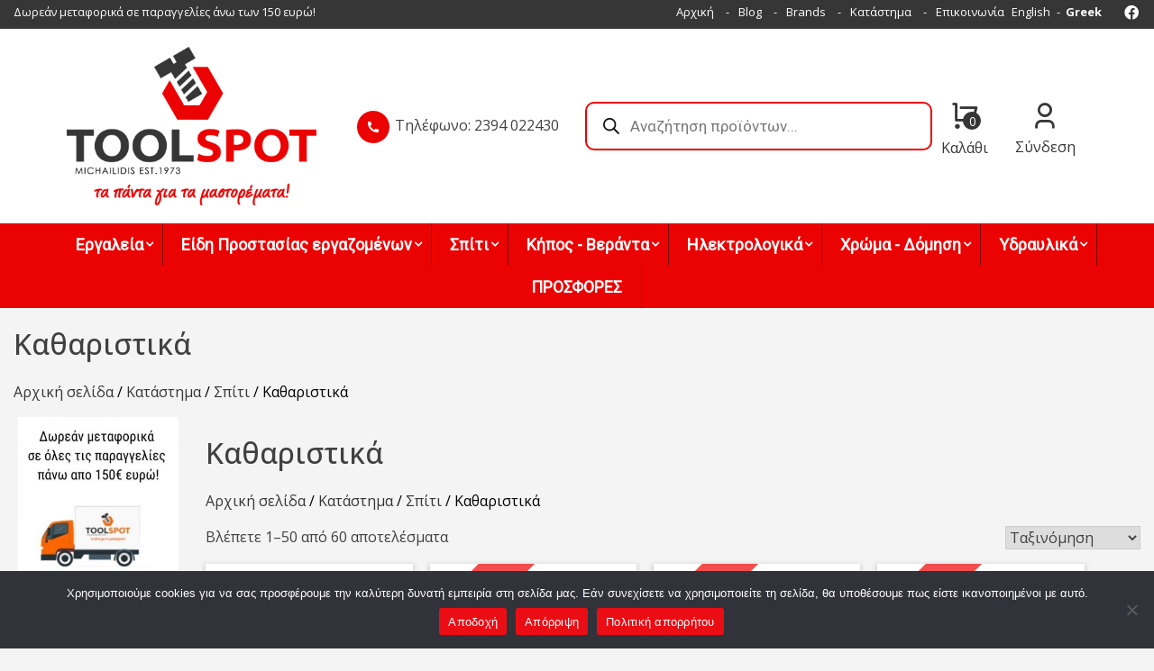

--- FILE ---
content_type: text/html; charset=UTF-8
request_url: https://toolspot.gr/product-category/%CF%83%CF%80%CE%AF%CF%84%CE%B9/%CE%BA%CE%B1%CE%B8%CE%B1%CF%81%CE%B9%CF%83%CF%84%CE%B9%CE%BA%CE%AC/
body_size: 58457
content:
<!doctype html>
<html lang="el">
<head>
	<meta charset="UTF-8">
	<meta name="viewport" content="width=device-width, initial-scale=1">
	<link rel="profile" href="https://gmpg.org/xfn/11">

	<meta name='robots' content='index, follow, max-image-preview:large, max-snippet:-1, max-video-preview:-1' />

	<!-- This site is optimized with the Yoast SEO plugin v24.0 - https://yoast.com/wordpress/plugins/seo/ -->
	<link media="all" href="https://toolspot.gr/wp-content/cache/autoptimize/css/autoptimize_067c6553e5a4fa4fdd7457c8ecc21064.css" rel="stylesheet"><link media="only screen and (max-width: 768px)" href="https://toolspot.gr/wp-content/cache/autoptimize/css/autoptimize_ea9c6db0fbfc66300557051dc6572ca4.css" rel="stylesheet"><title>Καθαριστικά Αρχεία - Toolspot</title>
	<link rel="canonical" href="https://toolspot.gr/product-category/σπίτι/καθαριστικά/" />
	<link rel="next" href="https://toolspot.gr/product-category/%cf%83%cf%80%ce%af%cf%84%ce%b9/%ce%ba%ce%b1%ce%b8%ce%b1%cf%81%ce%b9%cf%83%cf%84%ce%b9%ce%ba%ce%ac/page/2/" />
	<meta property="og:locale" content="el_GR" />
	<meta property="og:type" content="article" />
	<meta property="og:title" content="Καθαριστικά Αρχεία - Toolspot" />
	<meta property="og:url" content="https://toolspot.gr/product-category/σπίτι/καθαριστικά/" />
	<meta property="og:site_name" content="Toolspot" />
	<meta name="twitter:card" content="summary_large_image" />
	<script type="application/ld+json" class="yoast-schema-graph">{"@context":"https://schema.org","@graph":[{"@type":"CollectionPage","@id":"https://toolspot.gr/product-category/%cf%83%cf%80%ce%af%cf%84%ce%b9/%ce%ba%ce%b1%ce%b8%ce%b1%cf%81%ce%b9%cf%83%cf%84%ce%b9%ce%ba%ce%ac/","url":"https://toolspot.gr/product-category/%cf%83%cf%80%ce%af%cf%84%ce%b9/%ce%ba%ce%b1%ce%b8%ce%b1%cf%81%ce%b9%cf%83%cf%84%ce%b9%ce%ba%ce%ac/","name":"Καθαριστικά Αρχεία - Toolspot","isPartOf":{"@id":"https://toolspot.gr/#website"},"primaryImageOfPage":{"@id":"https://toolspot.gr/product-category/%cf%83%cf%80%ce%af%cf%84%ce%b9/%ce%ba%ce%b1%ce%b8%ce%b1%cf%81%ce%b9%cf%83%cf%84%ce%b9%ce%ba%ce%ac/#primaryimage"},"image":{"@id":"https://toolspot.gr/product-category/%cf%83%cf%80%ce%af%cf%84%ce%b9/%ce%ba%ce%b1%ce%b8%ce%b1%cf%81%ce%b9%cf%83%cf%84%ce%b9%ce%ba%ce%ac/#primaryimage"},"thumbnailUrl":"https://toolspot.gr/wp-content/uploads/2022/06/ceys-paso-katharistiko-gia-grassa-kai-lipi-1.jpg","breadcrumb":{"@id":"https://toolspot.gr/product-category/%cf%83%cf%80%ce%af%cf%84%ce%b9/%ce%ba%ce%b1%ce%b8%ce%b1%cf%81%ce%b9%cf%83%cf%84%ce%b9%ce%ba%ce%ac/#breadcrumb"},"inLanguage":"el"},{"@type":"ImageObject","inLanguage":"el","@id":"https://toolspot.gr/product-category/%cf%83%cf%80%ce%af%cf%84%ce%b9/%ce%ba%ce%b1%ce%b8%ce%b1%cf%81%ce%b9%cf%83%cf%84%ce%b9%ce%ba%ce%ac/#primaryimage","url":"https://toolspot.gr/wp-content/uploads/2022/06/ceys-paso-katharistiko-gia-grassa-kai-lipi-1.jpg","contentUrl":"https://toolspot.gr/wp-content/uploads/2022/06/ceys-paso-katharistiko-gia-grassa-kai-lipi-1.jpg","width":533,"height":999,"caption":"1200133 &#8211; Ceys PASO Καθαριστικό Για Γράσα Και Λίπη 500gr"},{"@type":"BreadcrumbList","@id":"https://toolspot.gr/product-category/%cf%83%cf%80%ce%af%cf%84%ce%b9/%ce%ba%ce%b1%ce%b8%ce%b1%cf%81%ce%b9%cf%83%cf%84%ce%b9%ce%ba%ce%ac/#breadcrumb","itemListElement":[{"@type":"ListItem","position":1,"name":"Αρχική","item":"https://toolspot.gr/"},{"@type":"ListItem","position":2,"name":"Σπίτι","item":"https://toolspot.gr/product-category/%cf%83%cf%80%ce%af%cf%84%ce%b9/"},{"@type":"ListItem","position":3,"name":"Καθαριστικά"}]},{"@type":"WebSite","@id":"https://toolspot.gr/#website","url":"https://toolspot.gr/","name":"Toolspot","description":"","publisher":{"@id":"https://toolspot.gr/#organization"},"potentialAction":[{"@type":"SearchAction","target":{"@type":"EntryPoint","urlTemplate":"https://toolspot.gr/?s={search_term_string}"},"query-input":{"@type":"PropertyValueSpecification","valueRequired":true,"valueName":"search_term_string"}}],"inLanguage":"el"},{"@type":"Organization","@id":"https://toolspot.gr/#organization","name":"Toolspot","url":"https://toolspot.gr/","logo":{"@type":"ImageObject","inLanguage":"el","@id":"https://toolspot.gr/#/schema/logo/image/","url":"https://toolspot.gr/wp-content/uploads/2021/11/Logo-Toolspot-2.png","contentUrl":"https://toolspot.gr/wp-content/uploads/2021/11/Logo-Toolspot-2.png","width":400,"height":254,"caption":"Toolspot"},"image":{"@id":"https://toolspot.gr/#/schema/logo/image/"}}]}</script>
	<!-- / Yoast SEO plugin. -->


<link rel='dns-prefetch' href='//fonts.googleapis.com' />
<link rel="alternate" type="application/rss+xml" title="Ροή RSS &raquo; Toolspot" href="https://toolspot.gr/feed/" />
<link rel="alternate" type="application/rss+xml" title="Ροή Σχολίων &raquo; Toolspot" href="https://toolspot.gr/comments/feed/" />
<link rel="alternate" type="application/rss+xml" title="Ροή για Toolspot &raquo; Καθαριστικά Κατηγορία" href="https://toolspot.gr/product-category/%cf%83%cf%80%ce%af%cf%84%ce%b9/%ce%ba%ce%b1%ce%b8%ce%b1%cf%81%ce%b9%cf%83%cf%84%ce%b9%ce%ba%ce%ac/feed/" />
<style id='wp-img-auto-sizes-contain-inline-css'>
img:is([sizes=auto i],[sizes^="auto," i]){contain-intrinsic-size:3000px 1500px}
/*# sourceURL=wp-img-auto-sizes-contain-inline-css */
</style>
<style id='wp-emoji-styles-inline-css'>

	img.wp-smiley, img.emoji {
		display: inline !important;
		border: none !important;
		box-shadow: none !important;
		height: 1em !important;
		width: 1em !important;
		margin: 0 0.07em !important;
		vertical-align: -0.1em !important;
		background: none !important;
		padding: 0 !important;
	}
/*# sourceURL=wp-emoji-styles-inline-css */
</style>


<style id='global-styles-inline-css'>
:root{--wp--preset--aspect-ratio--square: 1;--wp--preset--aspect-ratio--4-3: 4/3;--wp--preset--aspect-ratio--3-4: 3/4;--wp--preset--aspect-ratio--3-2: 3/2;--wp--preset--aspect-ratio--2-3: 2/3;--wp--preset--aspect-ratio--16-9: 16/9;--wp--preset--aspect-ratio--9-16: 9/16;--wp--preset--color--black: #000000;--wp--preset--color--cyan-bluish-gray: #abb8c3;--wp--preset--color--white: #ffffff;--wp--preset--color--pale-pink: #f78da7;--wp--preset--color--vivid-red: #cf2e2e;--wp--preset--color--luminous-vivid-orange: #ff6900;--wp--preset--color--luminous-vivid-amber: #fcb900;--wp--preset--color--light-green-cyan: #7bdcb5;--wp--preset--color--vivid-green-cyan: #00d084;--wp--preset--color--pale-cyan-blue: #8ed1fc;--wp--preset--color--vivid-cyan-blue: #0693e3;--wp--preset--color--vivid-purple: #9b51e0;--wp--preset--gradient--vivid-cyan-blue-to-vivid-purple: linear-gradient(135deg,rgb(6,147,227) 0%,rgb(155,81,224) 100%);--wp--preset--gradient--light-green-cyan-to-vivid-green-cyan: linear-gradient(135deg,rgb(122,220,180) 0%,rgb(0,208,130) 100%);--wp--preset--gradient--luminous-vivid-amber-to-luminous-vivid-orange: linear-gradient(135deg,rgb(252,185,0) 0%,rgb(255,105,0) 100%);--wp--preset--gradient--luminous-vivid-orange-to-vivid-red: linear-gradient(135deg,rgb(255,105,0) 0%,rgb(207,46,46) 100%);--wp--preset--gradient--very-light-gray-to-cyan-bluish-gray: linear-gradient(135deg,rgb(238,238,238) 0%,rgb(169,184,195) 100%);--wp--preset--gradient--cool-to-warm-spectrum: linear-gradient(135deg,rgb(74,234,220) 0%,rgb(151,120,209) 20%,rgb(207,42,186) 40%,rgb(238,44,130) 60%,rgb(251,105,98) 80%,rgb(254,248,76) 100%);--wp--preset--gradient--blush-light-purple: linear-gradient(135deg,rgb(255,206,236) 0%,rgb(152,150,240) 100%);--wp--preset--gradient--blush-bordeaux: linear-gradient(135deg,rgb(254,205,165) 0%,rgb(254,45,45) 50%,rgb(107,0,62) 100%);--wp--preset--gradient--luminous-dusk: linear-gradient(135deg,rgb(255,203,112) 0%,rgb(199,81,192) 50%,rgb(65,88,208) 100%);--wp--preset--gradient--pale-ocean: linear-gradient(135deg,rgb(255,245,203) 0%,rgb(182,227,212) 50%,rgb(51,167,181) 100%);--wp--preset--gradient--electric-grass: linear-gradient(135deg,rgb(202,248,128) 0%,rgb(113,206,126) 100%);--wp--preset--gradient--midnight: linear-gradient(135deg,rgb(2,3,129) 0%,rgb(40,116,252) 100%);--wp--preset--font-size--small: 13px;--wp--preset--font-size--medium: 20px;--wp--preset--font-size--large: 36px;--wp--preset--font-size--x-large: 42px;--wp--preset--font-family--inter: "Inter", sans-serif;--wp--preset--font-family--cardo: Cardo;--wp--preset--spacing--20: 0.44rem;--wp--preset--spacing--30: 0.67rem;--wp--preset--spacing--40: 1rem;--wp--preset--spacing--50: 1.5rem;--wp--preset--spacing--60: 2.25rem;--wp--preset--spacing--70: 3.38rem;--wp--preset--spacing--80: 5.06rem;--wp--preset--shadow--natural: 6px 6px 9px rgba(0, 0, 0, 0.2);--wp--preset--shadow--deep: 12px 12px 50px rgba(0, 0, 0, 0.4);--wp--preset--shadow--sharp: 6px 6px 0px rgba(0, 0, 0, 0.2);--wp--preset--shadow--outlined: 6px 6px 0px -3px rgb(255, 255, 255), 6px 6px rgb(0, 0, 0);--wp--preset--shadow--crisp: 6px 6px 0px rgb(0, 0, 0);}:where(.is-layout-flex){gap: 0.5em;}:where(.is-layout-grid){gap: 0.5em;}body .is-layout-flex{display: flex;}.is-layout-flex{flex-wrap: wrap;align-items: center;}.is-layout-flex > :is(*, div){margin: 0;}body .is-layout-grid{display: grid;}.is-layout-grid > :is(*, div){margin: 0;}:where(.wp-block-columns.is-layout-flex){gap: 2em;}:where(.wp-block-columns.is-layout-grid){gap: 2em;}:where(.wp-block-post-template.is-layout-flex){gap: 1.25em;}:where(.wp-block-post-template.is-layout-grid){gap: 1.25em;}.has-black-color{color: var(--wp--preset--color--black) !important;}.has-cyan-bluish-gray-color{color: var(--wp--preset--color--cyan-bluish-gray) !important;}.has-white-color{color: var(--wp--preset--color--white) !important;}.has-pale-pink-color{color: var(--wp--preset--color--pale-pink) !important;}.has-vivid-red-color{color: var(--wp--preset--color--vivid-red) !important;}.has-luminous-vivid-orange-color{color: var(--wp--preset--color--luminous-vivid-orange) !important;}.has-luminous-vivid-amber-color{color: var(--wp--preset--color--luminous-vivid-amber) !important;}.has-light-green-cyan-color{color: var(--wp--preset--color--light-green-cyan) !important;}.has-vivid-green-cyan-color{color: var(--wp--preset--color--vivid-green-cyan) !important;}.has-pale-cyan-blue-color{color: var(--wp--preset--color--pale-cyan-blue) !important;}.has-vivid-cyan-blue-color{color: var(--wp--preset--color--vivid-cyan-blue) !important;}.has-vivid-purple-color{color: var(--wp--preset--color--vivid-purple) !important;}.has-black-background-color{background-color: var(--wp--preset--color--black) !important;}.has-cyan-bluish-gray-background-color{background-color: var(--wp--preset--color--cyan-bluish-gray) !important;}.has-white-background-color{background-color: var(--wp--preset--color--white) !important;}.has-pale-pink-background-color{background-color: var(--wp--preset--color--pale-pink) !important;}.has-vivid-red-background-color{background-color: var(--wp--preset--color--vivid-red) !important;}.has-luminous-vivid-orange-background-color{background-color: var(--wp--preset--color--luminous-vivid-orange) !important;}.has-luminous-vivid-amber-background-color{background-color: var(--wp--preset--color--luminous-vivid-amber) !important;}.has-light-green-cyan-background-color{background-color: var(--wp--preset--color--light-green-cyan) !important;}.has-vivid-green-cyan-background-color{background-color: var(--wp--preset--color--vivid-green-cyan) !important;}.has-pale-cyan-blue-background-color{background-color: var(--wp--preset--color--pale-cyan-blue) !important;}.has-vivid-cyan-blue-background-color{background-color: var(--wp--preset--color--vivid-cyan-blue) !important;}.has-vivid-purple-background-color{background-color: var(--wp--preset--color--vivid-purple) !important;}.has-black-border-color{border-color: var(--wp--preset--color--black) !important;}.has-cyan-bluish-gray-border-color{border-color: var(--wp--preset--color--cyan-bluish-gray) !important;}.has-white-border-color{border-color: var(--wp--preset--color--white) !important;}.has-pale-pink-border-color{border-color: var(--wp--preset--color--pale-pink) !important;}.has-vivid-red-border-color{border-color: var(--wp--preset--color--vivid-red) !important;}.has-luminous-vivid-orange-border-color{border-color: var(--wp--preset--color--luminous-vivid-orange) !important;}.has-luminous-vivid-amber-border-color{border-color: var(--wp--preset--color--luminous-vivid-amber) !important;}.has-light-green-cyan-border-color{border-color: var(--wp--preset--color--light-green-cyan) !important;}.has-vivid-green-cyan-border-color{border-color: var(--wp--preset--color--vivid-green-cyan) !important;}.has-pale-cyan-blue-border-color{border-color: var(--wp--preset--color--pale-cyan-blue) !important;}.has-vivid-cyan-blue-border-color{border-color: var(--wp--preset--color--vivid-cyan-blue) !important;}.has-vivid-purple-border-color{border-color: var(--wp--preset--color--vivid-purple) !important;}.has-vivid-cyan-blue-to-vivid-purple-gradient-background{background: var(--wp--preset--gradient--vivid-cyan-blue-to-vivid-purple) !important;}.has-light-green-cyan-to-vivid-green-cyan-gradient-background{background: var(--wp--preset--gradient--light-green-cyan-to-vivid-green-cyan) !important;}.has-luminous-vivid-amber-to-luminous-vivid-orange-gradient-background{background: var(--wp--preset--gradient--luminous-vivid-amber-to-luminous-vivid-orange) !important;}.has-luminous-vivid-orange-to-vivid-red-gradient-background{background: var(--wp--preset--gradient--luminous-vivid-orange-to-vivid-red) !important;}.has-very-light-gray-to-cyan-bluish-gray-gradient-background{background: var(--wp--preset--gradient--very-light-gray-to-cyan-bluish-gray) !important;}.has-cool-to-warm-spectrum-gradient-background{background: var(--wp--preset--gradient--cool-to-warm-spectrum) !important;}.has-blush-light-purple-gradient-background{background: var(--wp--preset--gradient--blush-light-purple) !important;}.has-blush-bordeaux-gradient-background{background: var(--wp--preset--gradient--blush-bordeaux) !important;}.has-luminous-dusk-gradient-background{background: var(--wp--preset--gradient--luminous-dusk) !important;}.has-pale-ocean-gradient-background{background: var(--wp--preset--gradient--pale-ocean) !important;}.has-electric-grass-gradient-background{background: var(--wp--preset--gradient--electric-grass) !important;}.has-midnight-gradient-background{background: var(--wp--preset--gradient--midnight) !important;}.has-small-font-size{font-size: var(--wp--preset--font-size--small) !important;}.has-medium-font-size{font-size: var(--wp--preset--font-size--medium) !important;}.has-large-font-size{font-size: var(--wp--preset--font-size--large) !important;}.has-x-large-font-size{font-size: var(--wp--preset--font-size--x-large) !important;}
/*# sourceURL=global-styles-inline-css */
</style>

<style id='classic-theme-styles-inline-css'>
/*! This file is auto-generated */
.wp-block-button__link{color:#fff;background-color:#32373c;border-radius:9999px;box-shadow:none;text-decoration:none;padding:calc(.667em + 2px) calc(1.333em + 2px);font-size:1.125em}.wp-block-file__button{background:#32373c;color:#fff;text-decoration:none}
/*# sourceURL=/wp-includes/css/classic-themes.min.css */
</style>




<link rel='stylesheet' id='wpmm-google-fonts-style-css' href='//fonts.googleapis.com/css?family=Open+Sans%3A400%2C300%2C300italic%2C400italic%2C600%2C600italic%2C700&#038;ver=b72cec9c90f4a1d1ae4fcf61930839ac' media='all' />


<link rel='stylesheet' id='dashicons-css' href='https://toolspot.gr/wp-includes/css/dashicons.min.css?ver=b72cec9c90f4a1d1ae4fcf61930839ac' media='all' />
<style id='dashicons-inline-css'>
[data-font="Dashicons"]:before {font-family: 'Dashicons' !important;content: attr(data-icon) !important;speak: none !important;font-weight: normal !important;font-variant: normal !important;text-transform: none !important;line-height: 1 !important;font-style: normal !important;-webkit-font-smoothing: antialiased !important;-moz-osx-font-smoothing: grayscale !important;}
/*# sourceURL=dashicons-inline-css */
</style>







<style id='woocommerce-inline-inline-css'>
.woocommerce form .form-row .required { visibility: visible; }
/*# sourceURL=woocommerce-inline-inline-css */
</style>

<style id='yith-quick-view-inline-css'>

				#yith-quick-view-modal .yith-wcqv-main{background:#ffffff;}
				#yith-quick-view-close{color:#cdcdcd;}
				#yith-quick-view-close:hover{color:#ff0000;}
/*# sourceURL=yith-quick-view-inline-css */
</style>








<style id='whcommerce-woocommerce-style-inline-css'>
@font-face {
			font-family: "star";
			src: url("https://toolspot.gr/wp-content/plugins/woocommerce/assets/fonts/star.eot");
			src: url("https://toolspot.gr/wp-content/plugins/woocommerce/assets/fonts/star.eot?#iefix") format("embedded-opentype"),
				url("https://toolspot.gr/wp-content/plugins/woocommerce/assets/fonts/star.woff") format("woff"),
				url("https://toolspot.gr/wp-content/plugins/woocommerce/assets/fonts/star.ttf") format("truetype"),
				url("https://toolspot.gr/wp-content/plugins/woocommerce/assets/fonts/star.svg#star") format("svg");
			font-weight: normal;
			font-style: normal;
		}
/*# sourceURL=whcommerce-woocommerce-style-inline-css */
</style>

<link rel='stylesheet' id='toolspot-google-open-sans-css' href='https://fonts.googleapis.com/css2?family=Open+Sans%3Awght%40300%3B400%3B500%3B700%3B900&#038;display=swap&#038;ver=b72cec9c90f4a1d1ae4fcf61930839ac' media='all' />
<link rel='stylesheet' id='toolspot-google-roboto-slab-css' href='https://fonts.googleapis.com/css2?family=Roboto+Slab%3Awght%40300%3B400%3B500%3B600%3B700&#038;display=swap&#038;ver=b72cec9c90f4a1d1ae4fcf61930839ac' media='all' />


<!--n2css--><!--n2js--><script src="https://toolspot.gr/wp-includes/js/jquery/jquery.min.js?ver=3.7.1" id="jquery-core-js"></script>

<script id="wp_megamenu-frontend_scripts-js-extra">
var wp_megamenu_params = {"wpmm_mobile_toggle_option":"toggle_standard","wpmm_event_behavior":"click_submenu","wpmm_ajaxurl":"https://toolspot.gr/wp-admin/admin-ajax.php","wpmm_ajax_nonce":"7f59f218e8","check_woocommerce_enabled":"true","wpmm_mlabel_animation_type":"none","wpmm_animation_delay":"","wpmm_animation_duration":"","wpmm_animation_iteration_count":"1","enable_mobile":"1"};
//# sourceURL=wp_megamenu-frontend_scripts-js-extra
</script>

<script id="cookie-notice-front-js-before">
var cnArgs = {"ajaxUrl":"https:\/\/toolspot.gr\/wp-admin\/admin-ajax.php","nonce":"898d76b735","hideEffect":"fade","position":"bottom","onScroll":false,"onScrollOffset":100,"onClick":false,"cookieName":"cookie_notice_accepted","cookieTime":2592000,"cookieTimeRejected":2592000,"globalCookie":false,"redirection":true,"cache":true,"revokeCookies":false,"revokeCookiesOpt":"automatic"};

//# sourceURL=cookie-notice-front-js-before
</script>

<script id="sbtt-scripts-js-extra">
var sbttback = {"sbttimg":"https://toolspot.gr/wp-content/plugins/simple-back-to-top/images/backtotop.png"};
//# sourceURL=sbtt-scripts-js-extra
</script>



<script id="wc-add-to-cart-js-extra">
var wc_add_to_cart_params = {"ajax_url":"/wp-admin/admin-ajax.php","wc_ajax_url":"/?wc-ajax=%%endpoint%%","i18n_view_cart":"\u039a\u03b1\u03bb\u03ac\u03b8\u03b9","cart_url":"https://toolspot.gr/cart/","is_cart":"","cart_redirect_after_add":"no"};
//# sourceURL=wc-add-to-cart-js-extra
</script>


<script id="woocommerce-js-extra">
var woocommerce_params = {"ajax_url":"/wp-admin/admin-ajax.php","wc_ajax_url":"/?wc-ajax=%%endpoint%%"};
//# sourceURL=woocommerce-js-extra
</script>

<link rel="https://api.w.org/" href="https://toolspot.gr/wp-json/" /><link rel="alternate" title="JSON" type="application/json" href="https://toolspot.gr/wp-json/wp/v2/product_cat/662" /><link rel="EditURI" type="application/rsd+xml" title="RSD" href="https://toolspot.gr/xmlrpc.php?rsd" />

<style type='text/css'>                .wp-megamenu-main-wrapper .wpmm-mega-menu-icon{
                font-size: 13px;
                }
                </style>		<style>
			.dgwt-wcas-ico-magnifier,.dgwt-wcas-ico-magnifier-handler{max-width:20px}.dgwt-wcas-search-wrapp .dgwt-wcas-sf-wrapp input[type=search].dgwt-wcas-search-input,.dgwt-wcas-search-wrapp .dgwt-wcas-sf-wrapp input[type=search].dgwt-wcas-search-input:hover,.dgwt-wcas-search-wrapp .dgwt-wcas-sf-wrapp input[type=search].dgwt-wcas-search-input:focus{background-color:#fff;color:#363636;border-color:#eb0202}.dgwt-wcas-sf-wrapp input[type=search].dgwt-wcas-search-input::placeholder{color:#363636;opacity:.3}.dgwt-wcas-sf-wrapp input[type=search].dgwt-wcas-search-input::-webkit-input-placeholder{color:#363636;opacity:.3}.dgwt-wcas-sf-wrapp input[type=search].dgwt-wcas-search-input:-moz-placeholder{color:#363636;opacity:.3}.dgwt-wcas-sf-wrapp input[type=search].dgwt-wcas-search-input::-moz-placeholder{color:#363636;opacity:.3}.dgwt-wcas-sf-wrapp input[type=search].dgwt-wcas-search-input:-ms-input-placeholder{color:#363636}.dgwt-wcas-no-submit.dgwt-wcas-search-wrapp .dgwt-wcas-ico-magnifier path,.dgwt-wcas-search-wrapp .dgwt-wcas-close path{fill:#363636}.dgwt-wcas-loader-circular-path{stroke:#363636}.dgwt-wcas-preloader{opacity:.6}		</style>
			<link rel="apple-touch-icon" sizes="180x180" href="https://toolspot.gr/wp-content/themes/toolspot/images/favicons/apple-touch-icon.png">
	<link rel="icon" type="image/png" sizes="32x32" href="https://toolspot.gr/wp-content/themes/toolspot/images/favicons/favicon-32x32.png">
	<link rel="icon" type="image/png" sizes="16x16" href="https://toolspot.gr/wp-content/themes/toolspot/images/favicons/favicon-16x16.png">
	<link rel="manifest" href="https://toolspot.gr/wp-content/themes/toolspot/images/favicons/images/site.webmanifest">
	<link rel="mask-icon" href="https://toolspot.gr/wp-content/themes/toolspot/images/favicons/safari-pinned-tab.svg" color="#5bbad5">
	<link rel="shortcut icon" href="https://toolspot.gr/wp-content/themes/toolspot/images/favicons/favicon.ico">
	<meta name="msapplication-TileColor" content="#ffffff">
	<meta name="msapplication-config" content="https://toolspot.gr/wp-content/themes/toolspot/images/favicons/browserconfig.xml">
	<meta name="theme-color" content="#ffffff">
		<noscript><style>.woocommerce-product-gallery{ opacity: 1 !important; }</style></noscript>
	<meta name="generator" content="Elementor 3.21.8; features: e_optimized_assets_loading, additional_custom_breakpoints; settings: css_print_method-external, google_font-enabled, font_display-auto">
		<style type="text/css">
					.site-title,
			.site-description {
				position: absolute;
				clip: rect(1px, 1px, 1px, 1px);
				}
					</style>
		<style class='wp-fonts-local'>
@font-face{font-family:Inter;font-style:normal;font-weight:300 900;font-display:fallback;src:url('https://toolspot.gr/wp-content/plugins/woocommerce/assets/fonts/Inter-VariableFont_slnt,wght.woff2') format('woff2');font-stretch:normal;}
@font-face{font-family:Cardo;font-style:normal;font-weight:400;font-display:fallback;src:url('https://toolspot.gr/wp-content/plugins/woocommerce/assets/fonts/cardo_normal_400.woff2') format('woff2');}
</style>
<link rel='stylesheet' id='edn-google-fonts0-css' href='//fonts.googleapis.com/css?family=Roboto&#038;ver=ap-mega-menu' media='all' />
<link rel='stylesheet' id='edn-google-fonts-style-css-css' href='//fonts.googleapis.com/css?family=Roboto&#038;ver=ap-mega-menu' media='all' />
<link rel='stylesheet' id='edn-google-fonts-style2-css-css' href='//fonts.googleapis.com/css?family=Roboto&#038;ver=ap-mega-menu' media='all' />
<link rel='stylesheet' id='edn-google-fonts-style3-css-css' href='//fonts.googleapis.com/css?family=Roboto&#038;ver=ap-mega-menu' media='all' />
<link rel='stylesheet' id='edn-google-fonts-style4-css-css' href='//fonts.googleapis.com/css?family=Roboto&#038;ver=ap-mega-menu' media='all' />
<link rel='stylesheet' id='edn-google-fonts-style5-css-css' href='//fonts.googleapis.com/css?family=Roboto&#038;ver=ap-mega-menu' media='all' />



</head>

<body class="archive tax-product_cat term-662 wp-custom-logo wp-theme-whcommerce wp-child-theme-toolspot theme-whcommerce cookies-not-set woocommerce woocommerce-page woocommerce-no-js hfeed woocommerce-active elementor-default elementor-kit-59">
<div id="page" class="site">
	<a class="skip-link screen-reader-text" href="#primary">Skip to content</a>
	<div class="widget woocommerce widget_shopping_cart"><div class="widget_shopping_cart_content"></div></div>	<header id="masthead" class="site-header">
		<div class="container-fluid top-bar-container">
			<div class="row top-bar">
					<div class="col-12 col-md-12 col-lg-6 col-xl-6 text-center text-lg-left my-1"><section id="text-3" class="widget widget_text">			<div class="textwidget"><p>Δωρεάν μεταφορικά σε παραγγελίες άνω των 150 ευρώ!</p>
</div>
		</section></div>
					<div class="col-12 col-md-12 col-lg-6 col-xl-6 d-none d-sm-flex justify-content-center justify-content-lg-end my-1">
						<div class="float-left"><section id="nav_menu-2" class="widget widget_nav_menu"><div class="menu-top-menu-container"><ul id="menu-top-menu" class="menu"><li id="menu-item-1327" class="menu-item menu-item-type-post_type menu-item-object-page menu-item-home menu-item-1327"><a href="https://toolspot.gr/">Αρχική</a></li>
<li id="menu-item-1067" class="menu-item menu-item-type-post_type menu-item-object-page menu-item-1067"><a href="https://toolspot.gr/blog/">Blog</a></li>
<li id="menu-item-1063" class="menu-item menu-item-type-post_type menu-item-object-page menu-item-1063"><a href="https://toolspot.gr/brands/">Brands</a></li>
<li id="menu-item-186" class="menu-item menu-item-type-post_type menu-item-object-page menu-item-186"><a href="https://toolspot.gr/%ce%ba%ce%b1%cf%84%ce%ac%cf%83%cf%84%ce%b7%ce%bc%ce%b1/">Κατάστημα</a></li>
<li id="menu-item-187" class="menu-item menu-item-type-post_type menu-item-object-page menu-item-187"><a href="https://toolspot.gr/%ce%b5%cf%80%ce%b9%ce%ba%ce%bf%ce%b9%ce%bd%cf%89%ce%bd%ce%af%ce%b1/">Επικοινωνία</a></li>
</ul></div></section></div>
						<div class="header-languages float-left mx-2"><div class="gtranslate_wrapper" id="gt-wrapper-64336699"></div></div>
						<div class="header-social float-left ml-3">
							<a title="Facebook" target="_blank" rel="noopener" href="https://www.facebook.com/paintingsandmoremichailidis"><span class="ri-facebook-circle-fill"></span><span class="screen-reader-text">Facebook</span></a>
						</div>
					</div>
					
			</div><!-- .top-bar -->
		</div><!-- .top-bar-container -->
		<div class="container-xl middle-header-container">
			<div class="row">
				<div class="site-branding col-12 col-md-12 col-lg-3 d-flex justify-content-center justify-content-lg-start">
					<div class="logo-wrapper col-6 col-sm-4 col-md-3 col-lg-12 p-1">
						<a href="https://toolspot.gr/" class="custom-logo-link" rel="home"><img fetchpriority="high" width="400" height="254" src="https://toolspot.gr/wp-content/uploads/2021/11/Logo-Toolspot-2.png" class="custom-logo" alt="Ceys PASO Καθαριστικό Για Γράσα Και Λίπη 500gr" decoding="async" srcset="https://toolspot.gr/wp-content/uploads/2021/11/Logo-Toolspot-2.png 400w, https://toolspot.gr/wp-content/uploads/2021/11/Logo-Toolspot-2-300x191.png 300w" sizes="(max-width: 400px) 100vw, 400px" title="Ceys PASO Καθαριστικό Για Γράσα Και Λίπη 500gr" /></a>					</div><!-- .logo-wrapper -->
											<p class="site-title"><a href="https://toolspot.gr/" rel="home">Toolspot</a></p>
									</div><!-- .site-branding -->
				<div class="phone-search col-12 col-md-12 col-lg-7 d-flex flex-wrap flex-lg-nowrap">
					<div class="col-12 col-md-12 col-lg-5 col-xl-5 d-flex justify-content-center justify-content-xl-end align-items-center">
						<div class="header-telephone"><span aria-hidden="true" class="ri-phone-fill"></span><a href="tel:+302394022430">Τηλέφωνο: 2394 022430</a></div>
					</div>
					<div class="d-flex pt-3 px-0 px-lg-1 p-lg-0 d-lg-flex col-12 col-lg-8 col-xl-8 justify-content-xl-end align-items-center">
						<div class="header-search-wrapper w-100">
							<section id="dgwt_wcas_ajax_search-3" class="widget woocommerce dgwt-wcas-widget"><div  class="dgwt-wcas-search-wrapp dgwt-wcas-has-submit woocommerce dgwt-wcas-style-pirx js-dgwt-wcas-layout-classic dgwt-wcas-layout-classic js-dgwt-wcas-mobile-overlay-disabled">
		<form class="dgwt-wcas-search-form" role="search" action="https://toolspot.gr/" method="get">
		<div class="dgwt-wcas-sf-wrapp">
						<label class="screen-reader-text"
			       for="dgwt-wcas-search-input-1">Products search</label>

			<input id="dgwt-wcas-search-input-1"
			       type="search"
			       class="dgwt-wcas-search-input"
			       name="s"
			       value=""
				   placeholder="Αναζήτηση προϊόντων..."
			       autocomplete="off"
				   			/>
			<div class="dgwt-wcas-preloader"></div>

			<div class="dgwt-wcas-voice-search"></div>

							<button type="submit"
				        aria-label="Search"
				        class="dgwt-wcas-search-submit">				<svg class="dgwt-wcas-ico-magnifier" xmlns="http://www.w3.org/2000/svg" width="18" height="18" viewBox="0 0 18 18">
					<path  d=" M 16.722523,17.901412 C 16.572585,17.825208 15.36088,16.670476 14.029846,15.33534 L 11.609782,12.907819 11.01926,13.29667 C 8.7613237,14.783493 5.6172703,14.768302 3.332423,13.259528 -0.07366363,11.010358 -1.0146502,6.5989684 1.1898146,3.2148776
						  1.5505179,2.6611594 2.4056498,1.7447266 2.9644271,1.3130497 3.4423015,0.94387379 4.3921825,0.48568469 5.1732652,0.2475835 5.886299,0.03022609 6.1341883,0 7.2037391,0 8.2732897,0 8.521179,0.03022609 9.234213,0.2475835 c 0.781083,0.23810119 1.730962,0.69629029 2.208837,1.0654662
						  0.532501,0.4113763 1.39922,1.3400096 1.760153,1.8858877 1.520655,2.2998531 1.599025,5.3023778 0.199549,7.6451086 -0.208076,0.348322 -0.393306,0.668209 -0.411622,0.710863 -0.01831,0.04265 1.065556,1.18264 2.408603,2.533307 1.343046,1.350666 2.486621,2.574792 2.541278,2.720279 0.282475,0.7519
						  -0.503089,1.456506 -1.218488,1.092917 z M 8.4027892,12.475062 C 9.434946,12.25579 10.131043,11.855461 10.99416,10.984753 11.554519,10.419467 11.842507,10.042366 12.062078,9.5863882 12.794223,8.0659672 12.793657,6.2652398 12.060578,4.756293 11.680383,3.9737304 10.453587,2.7178427
						  9.730569,2.3710306 8.6921295,1.8729196 8.3992147,1.807606 7.2037567,1.807606 6.0082984,1.807606 5.7153841,1.87292 4.6769446,2.3710306 3.9539263,2.7178427 2.7271301,3.9737304 2.3469352,4.756293 1.6138384,6.2652398 1.6132726,8.0659672 2.3454252,9.5863882 c 0.4167354,0.8654208 1.5978784,2.0575608
						  2.4443766,2.4671358 1.0971012,0.530827 2.3890403,0.681561 3.6130134,0.421538 z
					"/>
				</svg>
				</button>
			
			<input type="hidden" name="post_type" value="product"/>
			<input type="hidden" name="dgwt_wcas" value="1"/>

			
					</div>
	</form>
</div>
</section>						</div>
					</div>
				</div><!-- .phone-search -->
				<div class="cart-account col-4 col-lg-2 m-auto d-flex justify-content-end align-items-center">
							<div id="site-header-cart" class="site-header-cart">
					<div class="cart-contents text-center">
			<span class="ri-shopping-cart-line cart-icon"></span>
			<span class="count">0</span>
			<span class="cart-subtitle d-block">Καλάθι</span>
		</div>
		
				</div>
							<div class="account-header text-center ml-3">
													<a href="https://toolspot.gr/my-account/" title="Login / Register">
								<p class="account-header-icon"><span class="ri-user-3-line"></span></p>
								<p class="my-account-subtitle">Σύνδεση</p>
							</a>
						 					</div>				
				</div><!-- .cart-account -->
			</div>
		</div><!-- .middle-header-container -->
		<div class="container-fluid nav-container">
			<div class="row">
				<div class="main-navigation-wrapper col-12 d-flex p-0">
					<nav id="site-navigation" class="main-navigation align-self-center">
						        <style>
.wp-megamenu-main-wrapper.wpmm-ctheme-wrapper.wpmega-default-theme.wpmm-orientation-horizontal,
.wp-megamenu-main-wrapper.wpmm-ctheme-wrapper.wpmega-default-theme.wpmm-orientation-vertical{
background: #eb0202;

}
/* a tag small line on before tag */
.wpmm-ctheme-wrapper.wpmega-default-theme .wpmm-sub-menu-wrap ul li h4.wpmm-mega-block-title::before, 
.wpmm-ctheme-wrapper.wpmega-default-theme .wpmm-sub-menu-wrap ul li.wp-mega-menu-header > a.wp-mega-menu-link::before {
    background:  #eb0202;
    bottom: 0;
    content: "";
    height: 1px;
    position: absolute;
    width: 30px;
}


.wp-megamenu-main-wrapper.wpmm-ctheme-wrapper.wpmega-default-theme.wpmm-orientation-horizontal,
.wp-megamenu-main-wrapper.wpmm-ctheme-wrapper.wpmega-default-theme.wpmm-orientation-vertical{
border-radius: 0px 0px 0px 0px;
margin-top: 0px;
margin-bottom: 0px;

}
.wp-megamenu-main-wrapper.wpmm-ctheme-wrapper.wpmega-default-theme.wpmm-orientation-horizontal ul.wpmm-mega-wrapper{
text-align: center;   
}

.wp-megamenu-main-wrapper.wpmm-ctheme-wrapper.wpmega-default-theme.wpmm-orientation-horizontal{
    width: 100%;
}
.wp-megamenu-main-wrapper.wpmm-ctheme-wrapper.wpmega-default-theme.wpmm-orientation-horizontal ul.wpmm-mega-wrapper > li > a, 
.wp-megamenu-main-wrapper.wpmm-ctheme-wrapper.wpmega-default-theme.wpmm-orientation-vertical ul.wpmm-mega-wrapper > li > a{
color: #ffffff;
}


.wp-megamenu-main-wrapper.wpmm-ctheme-wrapper.wpmega-default-theme.wpmm-orientation-horizontal ul.wpmm-mega-wrapper > li > a,
.wp-megamenu-main-wrapper.wpmm-ctheme-wrapper.wpmega-default-theme.wpmm-orientation-vertical ul.wpmm-mega-wrapper > li > a{
font-size: 18px; font-family: Roboto;font-weight: bold;line-height: 1.5;text-transform: initial !important;text-decoration: none;}

.wp-megamenu-main-wrapper.wpmm-ctheme-wrapper.wpmega-default-theme.wpmm-orientation-horizontal ul.wpmm-mega-wrapper > li > a{
padding: 10px 22px 10px 20px;
}

    .wpmm_megamenu .wp-megamenu-main-wrapper.wpmm-ctheme-wrapper.wpmega-default-theme.wpmm-orientation-horizontal ul.wpmm-mega-wrapper > li:hover,
    .wpmm_megamenu .wp-megamenu-main-wrapper.wpmm-ctheme-wrapper.wpmega-default-theme.wpmm-orientation-vertical ul.wpmm-mega-wrapper > li:hover{
    background: #363636;
}

.wp-megamenu-main-wrapper.wpmm-ctheme-wrapper.wpmega-default-theme ul.wpmm-mega-wrapper > li:hover > a{
    font-weight: bold;
    text-decoration: none;
}

/*menu divider enable*/
.wp-megamenu-main-wrapper.wpmm-ctheme-wrapper.wpmega-default-theme.wpmm-orientation-horizontal ul.wpmm-mega-wrapper > li > a::before{
  background: #000000;
    opacity: 0.5;
      content: "";
    height: 100%;
    position: absolute;
    right: 0;
    top: 0;
    width: 1px; 
 }


.wp-megamenu-main-wrapper.wpmm-ctheme-wrapper.wpmega-default-theme .wpmm-mega-wrapper > li.current-menu-item > a{
    color: #ffffff !important;
}

/*Mega menu */

.wp-megamenu-main-wrapper.wpmm-ctheme-wrapper.wpmega-default-theme.wpmm-orientation-horizontal ul.wpmm-mega-wrapper li .wpmm-sub-menu-wrap,
.wp-megamenu-main-wrapper.wpmm-ctheme-wrapper.wpmega-default-theme.wpmm-orientation-vertical ul.wpmm-mega-wrapper li .wpmm-sub-menu-wrap{
background: #363636;
}


.wp-megamenu-main-wrapper.wpmm-ctheme-wrapper.wpmega-default-theme.wpmm-orientation-horizontal ul.wpmm-mega-wrapper li .wpmm-sub-menu-wrap,
.wp-megamenu-main-wrapper.wpmm-ctheme-wrapper.wpmega-default-theme.wpmm-orientation-vertical ul.wpmm-mega-wrapper li .wpmm-sub-menu-wrap{
 width: 100%;
 padding-top:15px;
 padding-bottom:5px;
 padding-left:8px;
 padding-right: 8px;
 border: 1px solid #363636;
 border-radius: 0px;
 box-shadow: 0 3px 3px rgba(0, 0, 0, 0.2);
}

/*Widget section*/
.wp-megamenu-main-wrapper.wpmm-ctheme-wrapper.wpmega-default-theme .wpmm-sub-menu-wrap ul li h4.wpmm-mega-block-title, 
.wp-megamenu-main-wrapper.wpmm-ctheme-wrapper.wpmega-default-theme .wpmm-sub-menu-wrap ul li.wp-mega-menu-header > a.wp-mega-menu-link span.wpmm-mega-menu-href-title{
color: #ffffff;
font-size: 20px;
font-weight: normal;
text-transform: initial;
font-family: Roboto;
text-decoration: none;
margin-bottom:10px;
margin-top:0px; 
}

.wp-megamenu-main-wrapper.wpmm-ctheme-wrapper.wpmega-default-theme .wpmm-sub-menu-wrap ul li h4.wpmm-mega-block-title:hover, 
.wp-megamenu-main-wrapper.wpmm-ctheme-wrapper.wpmega-default-theme .wpmm-sub-menu-wrap ul li.wp-mega-menu-header > a.wp-mega-menu-link span.wpmm-mega-menu-href-title:hover{
color: #ffffff;
font-weight: normal;
text-decoration: none;
cursor: pointer;

}

.wpmm_megamenu .wp-megamenu-main-wrapper.wpmm-ctheme-wrapper.wpmega-default-theme .wpmm-sub-menu-wrap ul li {
   color: #ffffff;
   /*font-size: ;*/
   font-family: Roboto;
}
.wpmm_megamenu .wp-megamenu-main-wrapper.wpmm-ctheme-wrapper.wpmega-default-theme ul.wpmm-mega-wrapper
 li .wpmm-sub-menu-wrap ul.wp-mega-sub-menu > li > a{
    color: #ffffff;
   font-family: Roboto;
}
 .wpmm_megamenu .wpmm_megamenu .wp-megamenu-main-wrapper.wpmm-ctheme-wrapper.wpmega-default-theme .wpmm-sub-menu-wrap ul li{
    font-size: ;
}

       .wpmm_megamenu .wp-megamenu-main-wrapper.wpmm-ctheme-wrapper.wpmega-default-theme ul.wpmm-mega-wrapper li ul.wp-mega-sub-menu li div.woocommerce ul.products li a h3{
    color: #ffffff;
  }
  /*.wpmm_megamenu .wpmm_megamenu .wp-megamenu-main-wrapper.wpmm-ctheme-wrapper.wpmega-default-theme .woocommerce ul.cart_list li a, .wpmm_megamenu .woocommerce ul.product_list_widget li a*/
  .wpmm_megamenu .wp-megamenu-main-wrapper.wpmm-ctheme-wrapper.wpmega-default-theme ul.wpmm-mega-wrapper li ul.wp-mega-sub-menu li div.woocommerce ul.products li a span.price ins,
   .wpmm_megamenu .wp-megamenu-main-wrapper.wpmm-ctheme-wrapper.wpmega-default-theme ul.wpmm-mega-wrapper li ul.wp-mega-sub-menu li div.woocommerce ul.products li a span.price .woocommerce-Price-amount{
color: #ffffff;
  }


.wpmm-ctheme-wrapper.wpmega-default-theme .wp-mega-sub-menu li .wpmm-sub-menu-wrapper.wpmm_menu_1 li::before, 
.wpmm-ctheme-wrapper.wpmega-default-theme .wp-mega-sub-menu .widget_pages li::before, 
.wpmm-ctheme-wrapper.wpmega-default-theme .wp-mega-sub-menu .widget_categories li::before,
 .wpmm-ctheme-wrapper.wpmega-default-theme .wp-mega-sub-menu .widget_archive li::before, 
 .wpmm-ctheme-wrapper.wpmega-default-theme .wp-mega-sub-menu .widget_meta li::before, 
 .wpmm-ctheme-wrapper.wpmega-default-theme .wp-mega-sub-menu .widget_recent_comments li::before, 
 .wpmm-ctheme-wrapper.wpmega-default-theme .wp-mega-sub-menu .widget_recent_entries li::before,
 .wpmm-ctheme-wrapper.wpmega-default-theme .wp-mega-sub-menu .widget_product_categories ul.product-categories li a::before, 
 .wpmm-ctheme-wrapper.wpmega-default-theme .wp-mega-sub-menu .widget_categories li::before, 
.wpmm-ctheme-wrapper.wpmega-default-theme .wp-mega-sub-menu .widget_archive li::before{
    color: #ffffff;
}
    .wpmm_megamenu .wp-megamenu-main-wrapper.wpmm-ctheme-wrapper.wpmega-default-theme ul ul li a:hover,
 .wpmm_megamenu .wp-megamenu-main-wrapper.wpmm-ctheme-wrapper.wpmega-default-theme ul ul li a,
  .wpmm_megamenu .wp-megamenu-main-wrapper.wpmm-ctheme-wrapper.wpmega-default-theme ul ul li a:focus{
color: #ffffff;
  }
  .wpmm_megamenu .wp-megamenu-main-wrapper.wpmm-ctheme-wrapper.wpmega-default-theme ul.wp-mega-sub-menu li.wpmm-custom-post-settings.wpmega-image-left .wpmm-custom-postimage span.wpmm-mega-menu-href-title, 
  .wpmm_megamenu .wp-megamenu-main-wrapper.wpmm-ctheme-wrapper.wpmega-default-theme ul.wp-mega-sub-menu li.wpmm-custom-post-settings.wpmega-image-top .wpmm-custom-postimage span.wpmm-mega-menu-href-title{
color: #ffffff;
  }

  

/*
* Top Section Stylesheet
*/
.wpmm_megamenu .wp-megamenu-main-wrapper.wpmm-ctheme-wrapper.wpmega-default-theme ul.wpmm-mega-wrapper li .wpmm-sub-menu-wrap span.wpmm_megamenu_topcontent{
    font-size :13px;
    color:#000000;
    font-family: Roboto;
    font-weight: normal;
    text-transform: initial;
    margin-left: 0px;
    margin-right: 0px;
}

.wpmm_megamenu .wp-megamenu-main-wrapper.wpmm-ctheme-wrapper.wpmega-default-theme ul.wpmm-mega-wrapper li .wpmm-sub-menu-wrap .top_clearfix{
    margin-bottom: 10px;
    
}

.wpmm_megamenu .wp-megamenu-main-wrapper.wpmm-ctheme-wrapper.wpmega-default-theme ul.wpmm-mega-wrapper li .wpmm-sub-menu-wrap .wpmm-topimage{
    margin-left: 0px;
    margin-right: 0px;
    margin-top: 0px;
}

.wpmm_megamenu .wp-megamenu-main-wrapper.wpmm-ctheme-wrapper.wpmega-default-theme ul.wpmm-mega-wrapper li .wpmm-sub-menu-wrap .wpmm-ctop{
    margin-left: 0px;
    margin-right: 0px;
    margin-top: 0px;
}

/*
* Bottom Section stylhesheet
*/
.wpmm_megamenu .wp-megamenu-main-wrapper.wpmm-ctheme-wrapper.wpmega-default-theme ul.wpmm-mega-wrapper li .wpmm-sub-menu-wrap span.wpmm_megamenu_bottomcontent{
    font-size :13px;
    color:#000000;
    font-family: Roboto;
    font-weight: normal;
    text-transform: initial;
    margin-left: 0px;
    margin-right: 0px;
}

.wpmm_megamenu .wp-megamenu-main-wrapper.wpmm-ctheme-wrapper.wpmega-default-theme ul.wpmm-mega-wrapper li .wpmm-sub-menu-wrap .bottom_clearfix{
    margin-top: 10px;
}


.wpmm_megamenu .wp-megamenu-main-wrapper.wpmm-ctheme-wrapper.wpmega-default-theme ul.wpmm-mega-wrapper li .wpmm-sub-menu-wrap .wpmm-bottomimage{
    margin-left: 0px;
    margin-right: 0px;
    margin-bottom: 0px;
}

.wpmm_megamenu .wp-megamenu-main-wrapper.wpmm-ctheme-wrapper.wpmega-default-theme ul.wpmm-mega-wrapper li .wpmm-sub-menu-wrap .wpmm-cbottom{
       margin-left: 0px;
       margin-right: 0px;
       margin-bottom: 0px;
}


/*flyout*/
.wp-megamenu-main-wrapper.wpmm-ctheme-wrapper.wpmega-default-theme ul.wpmm-mega-wrapper li.wpmega-menu-flyout ul{
    background: #363636;
}
.wp-megamenu-main-wrapper.wpmm-ctheme-wrapper.wpmega-default-theme ul.wpmm-mega-wrapper li.wpmega-menu-flyout ul{
    width: 210px;
}
.wp-megamenu-main-wrapper.wpmm-ctheme-wrapper.wpmega-default-theme ul.wpmm-mega-wrapper li.wpmega-menu-flyout ul.wp-mega-sub-menu li:hover > a {
    background: #363636;
}
.wp-megamenu-main-wrapper.wpmm-ctheme-wrapper.wpmega-default-theme ul.wpmm-mega-wrapper li.wpmega-menu-flyout.wpmega-flyout-horizontal-left ul.wp-mega-sub-menu li{
    margin: 0px 5px;
}

.wp-megamenu-main-wrapper.wpmm-ctheme-wrapper.wpmega-default-theme ul.wpmm-mega-wrapper li.wpmega-menu-flyout.wpmega-flyout-horizontal-left ul.wp-mega-sub-menu li a.wp-mega-menu-link {
    padding:10px;
}

.wp-megamenu-main-wrapper.wpmm-ctheme-wrapper.wpmega-default-theme ul.wpmm-mega-wrapper li.wpmega-menu-flyout ul.wp-mega-sub-menu li a {
    color: #ffffff;
    font-size: 12px;
    font-weight: normal;
    text-transform: initial;
    font-family: Roboto;
    text-decoration: none;
}

.wp-megamenu-main-wrapper.wpmm-ctheme-wrapper.wpmega-default-theme ul.wpmm-mega-wrapper li.wpmega-menu-flyout ul.wp-mega-sub-menu li:hover a {
    color: #ffffff;
    font-weight: bold;
    text-decoration: none;
}

/* search bar */
 .wp-megamenu-main-wrapper.wpmm-ctheme-wrapper.wpmega-default-theme ul.wpmm-mega-wrapper li.wpmm-menu-align-right.wpmm-search-type .wpmm-sub-menu-wrap
 .megamenu-type-search input.search-submit[type="submit"]{
 font-size: 10px;
 color: #fffff;
 background: #363636;
 }

  .wp-megamenu-main-wrapper.wpmm-ctheme-wrapper.wpmega-default-theme ul.wpmm-mega-wrapper 
  li.wpmm-menu-align-right.wpmm-search-type .wpmm-sub-menu-wrap .megamenu-type-search input.search-field[type="search"]{
width: 182px;
color: #ccc;
 }


 .wp-megamenu-main-wrapper.wpmm-ctheme-wrapper.wpmega-default-theme .wpmm-search-type  > .wpmm-mega-menu-icon > i.fa-search,
 .wp-megamenu-main-wrapper.wpmm-ctheme-wrapper.wpmega-default-theme .wpmm-search-type  > .wpmm-mega-menu-icon > i.genericon-search,
 .wp-megamenu-main-wrapper.wpmm-ctheme-wrapper.wpmega-default-theme .wpmm-search-type  > .wpmm-mega-menu-icon > i.dashicons-search{
  color:  #ffffff;

}
 .wp-megamenu-main-wrapper.wpmm-ctheme-wrapper.wpmega-default-theme .wpmm-mega-wrapper .wpmega-searchinline input.search-field{
  width: 182px;
}

/* menu label custom css */


/*Mobile settings*/
@media (max-width: 1200px){
                       .wp-megamenu-main-wrapper.wpmm-ctheme-wrapper.wpmega-default-theme.wpmm-orientation-horizontal,
                   .wp-megamenu-main-wrapper.wpmm-ctheme-wrapper.wpmega-default-theme.wpmm-orientation-vertical{
                     background: #363636;
                     
                  }
        
        .wp-megamenu-main-wrapper.wpmm-ctheme-wrapper.wpmega-default-theme .wpmegamenu-toggle{
            display: block !important;
            height: 50px;
            background: #eb0d14;
            text-align:  left;
        }   

        .wp-megamenu-main-wrapper.wpmm-ctheme-wrapper.wpmega-default-theme .wpmegamenu-toggle .wpmega-closeblock{
                     display: none;
        }

        .main-navigation button.menu-toggle{
            display: none;
        }
          .wp-megamenu-main-wrapper.wpmm-ctheme-wrapper.wpmega-default-theme .wpmegamenu-toggle .wpmega-openblock,
      .wp-megamenu-main-wrapper.wpmm-ctheme-wrapper.wpmega-default-theme .wpmegamenu-toggle .wpmega-closeblock{
         color: #ffffff;
           }
          .wp-megamenu-main-wrapper.wpmm-ctheme-wrapper.wpmega-default-theme .close-primary{
         color: #000000;
     }
 </style>



<div id="wpmm-wrap-menu-1" class="wp-megamenu-main-wrapper wpmm-ctheme-wrapper wpmega-default-theme wpmega-enabled-mobile-menu wpmm-toggle-standard wpmm-onhover wpmm-orientation-horizontal  wpmm-fade"><div class="wpmegamenu-toggle wpmega-enabled-menutoggle" data-responsive-breakpoint="1200px"><div class='wp-mega-toggle-block'><div class='wpmega-closeblock'><i class='dashicons dashicons-no-alt'></i></div><div class='wpmega-openblock'><i class='dashicons dashicons-menu'></i></div><div class='menutoggle'>Menu</div></div></div><ul id="wpmega-menu-menu-1" class="wpmm-mega-wrapper" data-advanced-click="wpmm-click-submenu" data-trigger-effect="wpmm-onhover"><li class='menu-item menu-item-type-taxonomy menu-item-object-product_cat menu-item-has-children wpmega-menu-megamenu wpmega-show-arrow wpmm-menu-align-left wpmega-hide-menu-icon wpmega-horizontal-full-width menu-item-41274 menu-item-depth-0 no-dropdown' id='wp_nav_menu-item-41274'><a class="wp-mega-menu-link" href="https://toolspot.gr/product-category/%ce%b5%cf%81%ce%b3%ce%b1%ce%bb%ce%b5%ce%af%ce%b1/"><span class="wpmm-mega-menu-href-title">Εργαλεία</span></a><div class='wpmm-sub-menu-wrap'>
<div class='wpmm-sub-menu-wrapper wpmm-menu0'><ul class="wp-mega-sub-menu">
	<li class='menu-item menu-item-type-taxonomy menu-item-object-product_cat menu-item-has-children wp-mega-menu-header wpmega-show-arrow wpmm-submenu-align-left wpmm-menu-align-left wpmega-hide-menu-icon wpmega-1columns-7total menu-item-41731 menu-item-depth-1 no-dropdown' id='wp_nav_menu-item-41731'><a class="wp-mega-menu-link" href="https://toolspot.gr/product-category/%ce%b5%cf%81%ce%b3%ce%b1%ce%bb%ce%b5%ce%af%ce%b1/%ce%b5%cf%81%ce%b3%ce%b1%ce%bb%ce%b5%ce%af%ce%b1-%cf%87%ce%b5%ce%b9%cf%81%cf%8c%cf%82/"><span class="wpmm-mega-menu-href-title">Εργαλεία χειρός</span></a>
	<div class='wpmm-sub-menu-wrapper wpmm-menu1'><ul class="wp-mega-sub-menu">
		<li class='menu-item menu-item-type-taxonomy menu-item-object-product_cat wpmega-show-arrow wpmm-menu-align-left wpmega-hide-menu-icon menu-item-41736 menu-item-depth-2 no-dropdown' id='wp_nav_menu-item-41736'><a class="wp-mega-menu-link" href="https://toolspot.gr/product-category/%ce%b5%cf%81%ce%b3%ce%b1%ce%bb%ce%b5%ce%af%ce%b1/%ce%b5%cf%81%ce%b3%ce%b1%ce%bb%ce%b5%ce%af%ce%b1-%cf%87%ce%b5%ce%b9%cf%81%cf%8c%cf%82/%ce%b3%ce%b1%ce%bb%ce%bb%ce%b9%ce%ba%ce%ac-%ce%ba%ce%bb%ce%b5%ce%b9%ce%b4%ce%b9%ce%ac/"><span class="wpmm-mega-menu-href-title">Γαλλικά κλειδιά</span></a></li>		<li class='menu-item menu-item-type-taxonomy menu-item-object-product_cat wpmega-show-arrow wpmm-menu-align-left wpmega-hide-menu-icon menu-item-41737 menu-item-depth-2 no-dropdown' id='wp_nav_menu-item-41737'><a class="wp-mega-menu-link" href="https://toolspot.gr/product-category/%ce%b5%cf%81%ce%b3%ce%b1%ce%bb%ce%b5%ce%af%ce%b1/%ce%b5%cf%81%ce%b3%ce%b1%ce%bb%ce%b5%ce%af%ce%b1-%cf%87%ce%b5%ce%b9%cf%81%cf%8c%cf%82/%ce%b4%ce%b9%ce%ac%cf%86%ce%bf%cf%81%ce%b1-%ce%b5%cf%81%ce%b3%ce%b1%ce%bb%ce%b5%ce%af%ce%b1-%cf%87%ce%b5%ce%b9%cf%81%cf%8c%cf%82/"><span class="wpmm-mega-menu-href-title">Διάφορα Εργαλεία χειρός</span></a></li>		<li class='menu-item menu-item-type-taxonomy menu-item-object-product_cat wpmega-show-arrow wpmm-menu-align-left wpmega-hide-menu-icon menu-item-41738 menu-item-depth-2 no-dropdown' id='wp_nav_menu-item-41738'><a class="wp-mega-menu-link" href="https://toolspot.gr/product-category/%ce%b5%cf%81%ce%b3%ce%b1%ce%bb%ce%b5%ce%af%ce%b1/%ce%b5%cf%81%ce%b3%ce%b1%ce%bb%ce%b5%ce%af%ce%b1-%cf%87%ce%b5%ce%b9%cf%81%cf%8c%cf%82/%ce%ba%ce%b1%cf%81%cf%86%cf%89%cf%84%ce%b9%ce%ba%ce%ac-%cf%80%ce%b9%cf%81%cf%84%cf%83%ce%b9%ce%bd%ce%b1%ce%b4%cf%8c%cf%81%ce%bf%ce%b9/"><span class="wpmm-mega-menu-href-title">Καρφωτικά - Πιρτσιναδόροι</span></a></li>		<li class='menu-item menu-item-type-taxonomy menu-item-object-product_cat wpmega-show-arrow wpmm-menu-align-left wpmega-hide-menu-icon menu-item-41739 menu-item-depth-2 no-dropdown' id='wp_nav_menu-item-41739'><a class="wp-mega-menu-link" href="https://toolspot.gr/product-category/%ce%b5%cf%81%ce%b3%ce%b1%ce%bb%ce%b5%ce%af%ce%b1/%ce%b5%cf%81%ce%b3%ce%b1%ce%bb%ce%b5%ce%af%ce%b1-%cf%87%ce%b5%ce%b9%cf%81%cf%8c%cf%82/%ce%ba%ce%b1%cf%84%cf%83%ce%b1%ce%b2%ce%af%ce%b4%ce%b9%ce%b1/"><span class="wpmm-mega-menu-href-title">Κατσαβίδια</span></a></li>		<li class='menu-item menu-item-type-taxonomy menu-item-object-product_cat wpmega-show-arrow wpmm-menu-align-left wpmega-hide-menu-icon menu-item-41740 menu-item-depth-2 no-dropdown' id='wp_nav_menu-item-41740'><a class="wp-mega-menu-link" href="https://toolspot.gr/product-category/%ce%b5%cf%81%ce%b3%ce%b1%ce%bb%ce%b5%ce%af%ce%b1/%ce%b5%cf%81%ce%b3%ce%b1%ce%bb%ce%b5%ce%af%ce%b1-%cf%87%ce%b5%ce%b9%cf%81%cf%8c%cf%82/%ce%ba%ce%bb%ce%b5%ce%b4%ce%b9%ce%ac-allen-torx/"><span class="wpmm-mega-menu-href-title">Κλεδιά allen-torx</span></a></li>		<li class='menu-item menu-item-type-taxonomy menu-item-object-product_cat wpmega-show-arrow wpmm-menu-align-left wpmega-hide-menu-icon menu-item-41741 menu-item-depth-2 no-dropdown' id='wp_nav_menu-item-41741'><a class="wp-mega-menu-link" href="https://toolspot.gr/product-category/%ce%b5%cf%81%ce%b3%ce%b1%ce%bb%ce%b5%ce%af%ce%b1/%ce%b5%cf%81%ce%b3%ce%b1%ce%bb%ce%b5%ce%af%ce%b1-%cf%87%ce%b5%ce%b9%cf%81%cf%8c%cf%82/%ce%ba%ce%bf%cf%80%ce%ae/"><span class="wpmm-mega-menu-href-title">Κοπή</span></a></li>		<li class='menu-item menu-item-type-taxonomy menu-item-object-product_cat wpmega-show-arrow wpmm-menu-align-left wpmega-hide-menu-icon menu-item-41742 menu-item-depth-2 no-dropdown' id='wp_nav_menu-item-41742'><a class="wp-mega-menu-link" href="https://toolspot.gr/product-category/%ce%b5%cf%81%ce%b3%ce%b1%ce%bb%ce%b5%ce%af%ce%b1/%ce%b5%cf%81%ce%b3%ce%b1%ce%bb%ce%b5%ce%af%ce%b1-%cf%87%ce%b5%ce%b9%cf%81%cf%8c%cf%82/%ce%bb%ce%b5%ce%af%ce%b1%ce%bd%cf%83%ce%b7/"><span class="wpmm-mega-menu-href-title">Λείανση</span></a></li>		<li class='menu-item menu-item-type-taxonomy menu-item-object-product_cat wpmega-show-arrow wpmm-menu-align-left wpmega-hide-menu-icon menu-item-41743 menu-item-depth-2 no-dropdown' id='wp_nav_menu-item-41743'><a class="wp-mega-menu-link" href="https://toolspot.gr/product-category/%ce%b5%cf%81%ce%b3%ce%b1%ce%bb%ce%b5%ce%af%ce%b1/%ce%b5%cf%81%ce%b3%ce%b1%ce%bb%ce%b5%ce%af%ce%b1-%cf%87%ce%b5%ce%b9%cf%81%cf%8c%cf%82/%ce%bc%ce%ad%cf%84%cf%81%ce%b7%cf%83%ce%b7/"><span class="wpmm-mega-menu-href-title">Μέτρηση</span></a></li>	</ul></div>
</li>	<li class='menu-item menu-item-type-taxonomy menu-item-object-product_cat menu-item-has-children wp-mega-menu-header wpmega-show-arrow wpmm-submenu-align-left wpmm-menu-align-left wpmega-hide-menu-icon wpmega-1columns-7total menu-item-41735 menu-item-depth-1 no-dropdown' id='wp_nav_menu-item-41735'><a class="wp-mega-menu-link" href="https://toolspot.gr/product-category/%ce%b5%cf%81%ce%b3%ce%b1%ce%bb%ce%b5%ce%af%ce%b1/%ce%b5%cf%81%ce%b3%ce%b1%ce%bb%ce%b5%ce%af%ce%b1-%cf%87%ce%b5%ce%b9%cf%81%cf%8c%cf%82/"><span class="wpmm-mega-menu-href-title">Εργαλεία χειρός</span></a>
	<div class='wpmm-sub-menu-wrapper wpmm-menu1'><ul class="wp-mega-sub-menu">
		<li class='menu-item menu-item-type-taxonomy menu-item-object-product_cat wpmega-show-arrow wpmm-menu-align-left wpmega-hide-menu-icon menu-item-41744 menu-item-depth-2 no-dropdown' id='wp_nav_menu-item-41744'><a class="wp-mega-menu-link" href="https://toolspot.gr/product-category/%ce%b5%cf%81%ce%b3%ce%b1%ce%bb%ce%b5%ce%af%ce%b1/%ce%b5%cf%81%ce%b3%ce%b1%ce%bb%ce%b5%ce%af%ce%b1-%cf%87%ce%b5%ce%b9%cf%81%cf%8c%cf%82/%ce%bc%cf%85%cf%83%cf%84%cf%81%ce%b9%ce%ac/"><span class="wpmm-mega-menu-href-title">Μυστριά</span></a></li>		<li class='menu-item menu-item-type-taxonomy menu-item-object-product_cat wpmega-show-arrow wpmm-menu-align-left wpmega-hide-menu-icon menu-item-41745 menu-item-depth-2 no-dropdown' id='wp_nav_menu-item-41745'><a class="wp-mega-menu-link" href="https://toolspot.gr/product-category/%ce%b5%cf%81%ce%b3%ce%b1%ce%bb%ce%b5%ce%af%ce%b1/%ce%b5%cf%81%ce%b3%ce%b1%ce%bb%ce%b5%ce%af%ce%b1-%cf%87%ce%b5%ce%b9%cf%81%cf%8c%cf%82/%ce%bc%cf%8d%cf%84%ce%b5%cf%82-%ce%b1%ce%bd%cf%84%ce%ac%cf%80%cf%84%ce%bf%cf%81%ce%b5%cf%82/"><span class="wpmm-mega-menu-href-title">Μύτες - Αντάπτορες</span></a></li>		<li class='menu-item menu-item-type-taxonomy menu-item-object-product_cat wpmega-show-arrow wpmm-menu-align-left wpmega-hide-menu-icon menu-item-41746 menu-item-depth-2 no-dropdown' id='wp_nav_menu-item-41746'><a class="wp-mega-menu-link" href="https://toolspot.gr/product-category/%ce%b5%cf%81%ce%b3%ce%b1%ce%bb%ce%b5%ce%af%ce%b1/%ce%b5%cf%81%ce%b3%ce%b1%ce%bb%ce%b5%ce%af%ce%b1-%cf%87%ce%b5%ce%b9%cf%81%cf%8c%cf%82/%cf%80%ce%b5%ce%bd%cf%83%ce%bf%ce%b5%ce%b9%ce%b4%ce%ae-%ce%ba%ce%ac%ce%b2%ce%bf%cf%85%cf%81%ce%b5%cf%82-%cf%85%ce%b4%cf%81%ce%b1%cf%85%ce%bb%ce%b9%ce%ba%cf%8e%ce%bd/"><span class="wpmm-mega-menu-href-title">Πενσοειδή - Κάβουρες υδραυλικών</span></a></li>		<li class='menu-item menu-item-type-taxonomy menu-item-object-product_cat wpmega-show-arrow wpmm-menu-align-left wpmega-hide-menu-icon menu-item-41747 menu-item-depth-2 no-dropdown' id='wp_nav_menu-item-41747'><a class="wp-mega-menu-link" href="https://toolspot.gr/product-category/%ce%b5%cf%81%ce%b3%ce%b1%ce%bb%ce%b5%ce%af%ce%b1/%ce%b5%cf%81%ce%b3%ce%b1%ce%bb%ce%b5%ce%af%ce%b1-%cf%87%ce%b5%ce%b9%cf%81%cf%8c%cf%82/%cf%80%ce%b9%cf%83%cf%84%cf%8c%ce%bb%ce%b9%ce%b1-%cf%83%ce%b9%ce%bb%ce%b9%ce%ba%cf%8c%ce%bd%ce%b7%cf%82-%ce%b1%cf%86%cf%81%ce%bf%cf%8d-%ce%b3%cf%81%ce%b1%cf%83%ce%b1%ce%b4%cf%8c%cf%81%ce%bf%ce%b9/"><span class="wpmm-mega-menu-href-title">Πιστόλια σιλικόνης-αφρού-γρασαδόροι</span></a></li>		<li class='menu-item menu-item-type-taxonomy menu-item-object-product_cat wpmega-show-arrow wpmm-menu-align-left wpmega-hide-menu-icon menu-item-41748 menu-item-depth-2 no-dropdown' id='wp_nav_menu-item-41748'><a class="wp-mega-menu-link" href="https://toolspot.gr/product-category/%ce%b5%cf%81%ce%b3%ce%b1%ce%bb%ce%b5%ce%af%ce%b1/%ce%b5%cf%81%ce%b3%ce%b1%ce%bb%ce%b5%ce%af%ce%b1-%cf%87%ce%b5%ce%b9%cf%81%cf%8c%cf%82/%cf%83%cf%86%ce%b9%cf%87%cf%84%ce%ae%cf%81%ce%b5%cf%82-%ce%bc%ce%b1%cf%81%ce%b1%ce%b3%ce%ba%ce%bf%cf%8d-%ce%b2%ce%b5%ce%bd%cf%84%ce%bf%cf%8d%ce%b6%ce%b5%cf%82-%cf%84%ce%b6%ce%b1%ce%bc%ce%b9%cf%8e/"><span class="wpmm-mega-menu-href-title">Σφιχτήρες μαραγκού - Βεντούζες τζαμιών</span></a></li>		<li class='menu-item menu-item-type-taxonomy menu-item-object-product_cat wpmega-show-arrow wpmm-menu-align-left wpmega-hide-menu-icon menu-item-41749 menu-item-depth-2 no-dropdown' id='wp_nav_menu-item-41749'><a class="wp-mega-menu-link" href="https://toolspot.gr/product-category/%ce%b5%cf%81%ce%b3%ce%b1%ce%bb%ce%b5%ce%af%ce%b1/%ce%b5%cf%81%ce%b3%ce%b1%ce%bb%ce%b5%ce%af%ce%b1-%cf%87%ce%b5%ce%b9%cf%81%cf%8c%cf%82/%cf%83%cf%86%cf%85%cf%81%ce%b9%ce%ac-%ce%b2%ce%b1%cf%81%ce%b9%ce%bf%cf%80%ce%bf%cf%8d%ce%bb%ce%b5%cf%82-%ce%bb%ce%bf%cf%83%cf%84%ce%bf%ce%af/"><span class="wpmm-mega-menu-href-title">Σφυριά - Βαριοπούλες - Λοστοί</span></a></li>		<li class='menu-item menu-item-type-taxonomy menu-item-object-product_cat wpmega-show-arrow wpmm-menu-align-left wpmega-hide-menu-icon menu-item-41750 menu-item-depth-2 no-dropdown' id='wp_nav_menu-item-41750'><a class="wp-mega-menu-link" href="https://toolspot.gr/product-category/%ce%b5%cf%81%ce%b3%ce%b1%ce%bb%ce%b5%ce%af%ce%b1/%ce%b5%cf%81%ce%b3%ce%b1%ce%bb%ce%b5%ce%af%ce%b1-%cf%87%ce%b5%ce%b9%cf%81%cf%8c%cf%82/%cf%83%cf%89%ce%bb%ce%b7%ce%bd%cf%89%cf%84%ce%ac-%ce%ba%ce%bb%ce%b5%ce%b9%ce%b4%ce%b9%ce%ac/"><span class="wpmm-mega-menu-href-title">Σωληνωτά κλειδιά</span></a></li>	</ul></div>
</li>	<li class='menu-item menu-item-type-taxonomy menu-item-object-product_cat menu-item-has-children wp-mega-menu-header wpmega-show-arrow wpmm-submenu-align-left wpmm-menu-align-left wpmega-hide-menu-icon wpmega-1columns-7total menu-item-41732 menu-item-depth-1 no-dropdown' id='wp_nav_menu-item-41732'><a class="wp-mega-menu-link" href="https://toolspot.gr/product-category/%ce%b5%cf%81%ce%b3%ce%b1%ce%bb%ce%b5%ce%af%ce%b1/%ce%b5%cf%81%ce%b3%ce%b1%ce%bb%ce%b5%ce%af%ce%b1-%ce%b5%ce%af%ce%b4%ce%b7-%ce%b1%cf%85%cf%84%ce%bf%ce%ba%ce%b9%ce%bd%ce%ae%cf%84%ce%bf%cf%85/"><span class="wpmm-mega-menu-href-title">Εργαλεία-Είδη αυτοκινήτου</span></a>
	<div class='wpmm-sub-menu-wrapper wpmm-menu1'><ul class="wp-mega-sub-menu">
		<li class='menu-item menu-item-type-taxonomy menu-item-object-product_cat wpmega-show-arrow wpmm-menu-align-left wpmega-hide-menu-icon menu-item-41751 menu-item-depth-2 no-dropdown' id='wp_nav_menu-item-41751'><a class="wp-mega-menu-link" href="https://toolspot.gr/product-category/%ce%b5%cf%81%ce%b3%ce%b1%ce%bb%ce%b5%ce%af%ce%b1/%ce%b5%cf%81%ce%b3%ce%b1%ce%bb%ce%b5%ce%af%ce%b1-%ce%b5%ce%af%ce%b4%ce%b7-%ce%b1%cf%85%cf%84%ce%bf%ce%ba%ce%b9%ce%bd%ce%ae%cf%84%ce%bf%cf%85/%ce%b3%ce%b5%cf%81%ce%bc%ce%b1%ce%bd%ce%b9%ce%ba%ce%ac-%ce%ba%ce%bb%ce%b5%ce%b9%ce%b4%ce%b9%ce%ac/"><span class="wpmm-mega-menu-href-title">Γερμανικά κλειδιά</span></a></li>		<li class='menu-item menu-item-type-taxonomy menu-item-object-product_cat wpmega-show-arrow wpmm-menu-align-left wpmega-hide-menu-icon menu-item-41752 menu-item-depth-2 no-dropdown' id='wp_nav_menu-item-41752'><a class="wp-mega-menu-link" href="https://toolspot.gr/product-category/%ce%b5%cf%81%ce%b3%ce%b1%ce%bb%ce%b5%ce%af%ce%b1/%ce%b5%cf%81%ce%b3%ce%b1%ce%bb%ce%b5%ce%af%ce%b1-%ce%b5%ce%af%ce%b4%ce%b7-%ce%b1%cf%85%cf%84%ce%bf%ce%ba%ce%b9%ce%bd%ce%ae%cf%84%ce%bf%cf%85/%ce%b3%ce%b5%cf%81%ce%bc%ce%b1%ce%bd%ce%bf%cf%80%ce%bf%ce%bb%cf%8d%ce%b3%cf%89%ce%bd%ce%b1-%ce%ba%ce%bb%ce%b5%ce%b9%ce%b4%ce%b9%ce%ac/"><span class="wpmm-mega-menu-href-title">Γερμανοπολύγωνα κλειδιά</span></a></li>		<li class='menu-item menu-item-type-taxonomy menu-item-object-product_cat wpmega-show-arrow wpmm-menu-align-left wpmega-hide-menu-icon menu-item-41753 menu-item-depth-2 no-dropdown' id='wp_nav_menu-item-41753'><a class="wp-mega-menu-link" href="https://toolspot.gr/product-category/%ce%b5%cf%81%ce%b3%ce%b1%ce%bb%ce%b5%ce%af%ce%b1/%ce%b5%cf%81%ce%b3%ce%b1%ce%bb%ce%b5%ce%af%ce%b1-%ce%b5%ce%af%ce%b4%ce%b7-%ce%b1%cf%85%cf%84%ce%bf%ce%ba%ce%b9%ce%bd%ce%ae%cf%84%ce%bf%cf%85/%ce%ba%ce%b1%ce%b8%ce%b1%cf%81%ce%b9%cf%83%cf%84%ce%b9%ce%ba%ce%ac-%ce%ba%cf%8c%ce%bb%ce%bb%ce%b5%cf%82-%ce%b1%cf%85%cf%84%ce%bf%ce%ba%ce%b9%ce%bd%ce%ae%cf%84%ce%bf%cf%85/"><span class="wpmm-mega-menu-href-title">Καθαριστικά -Κόλλες αυτοκινήτου</span></a></li>		<li class='menu-item menu-item-type-taxonomy menu-item-object-product_cat wpmega-show-arrow wpmm-menu-align-left wpmega-hide-menu-icon menu-item-41754 menu-item-depth-2 no-dropdown' id='wp_nav_menu-item-41754'><a class="wp-mega-menu-link" href="https://toolspot.gr/product-category/%ce%b5%cf%81%ce%b3%ce%b1%ce%bb%ce%b5%ce%af%ce%b1/%ce%b5%cf%81%ce%b3%ce%b1%ce%bb%ce%b5%ce%af%ce%b1-%ce%b5%ce%af%ce%b4%ce%b7-%ce%b1%cf%85%cf%84%ce%bf%ce%ba%ce%b9%ce%bd%ce%ae%cf%84%ce%bf%cf%85/%ce%ba%ce%b1%cf%81%cf%85%ce%b4%ce%ac%ce%ba%ce%b9%ce%b1/"><span class="wpmm-mega-menu-href-title">Καρυδάκια</span></a></li>		<li class='menu-item menu-item-type-taxonomy menu-item-object-product_cat wpmega-show-arrow wpmm-menu-align-left wpmega-hide-menu-icon menu-item-41755 menu-item-depth-2 no-dropdown' id='wp_nav_menu-item-41755'><a class="wp-mega-menu-link" href="https://toolspot.gr/product-category/%ce%b5%cf%81%ce%b3%ce%b1%ce%bb%ce%b5%ce%af%ce%b1/%ce%b5%cf%81%ce%b3%ce%b1%ce%bb%ce%b5%ce%af%ce%b1-%ce%b5%ce%af%ce%b4%ce%b7-%ce%b1%cf%85%cf%84%ce%bf%ce%ba%ce%b9%ce%bd%ce%ae%cf%84%ce%bf%cf%85/%ce%ba%ce%b1%cf%83%cf%84%ce%ac%ce%bd%ce%b9%ce%b5%cf%82-%ce%bc%ce%b1%ce%bd%ce%ad%ce%bb%ce%b5%cf%82/"><span class="wpmm-mega-menu-href-title">Καστάνιες - Μανέλες</span></a></li>		<li class='menu-item menu-item-type-taxonomy menu-item-object-product_cat wpmega-show-arrow wpmm-menu-align-left wpmega-hide-menu-icon menu-item-41756 menu-item-depth-2 no-dropdown' id='wp_nav_menu-item-41756'><a class="wp-mega-menu-link" href="https://toolspot.gr/product-category/%ce%b5%cf%81%ce%b3%ce%b1%ce%bb%ce%b5%ce%af%ce%b1/%ce%b5%cf%81%ce%b3%ce%b1%ce%bb%ce%b5%ce%af%ce%b1-%ce%b5%ce%af%ce%b4%ce%b7-%ce%b1%cf%85%cf%84%ce%bf%ce%ba%ce%b9%ce%bd%ce%ae%cf%84%ce%bf%cf%85/%ce%bc%cf%80%ce%bf%cf%85%ce%b6%cf%8c%ce%ba%ce%bb%ce%b5%ce%b9%ce%b4%ce%b1-%ce%b4%cf%85%ce%bd%ce%b1%ce%bc%cf%8c%ce%ba%ce%bb%ce%b5%ce%b9%ce%b4%ce%b1/"><span class="wpmm-mega-menu-href-title">Μπουζόκλειδα - Δυναμόκλειδα</span></a></li>		<li class='menu-item menu-item-type-taxonomy menu-item-object-product_cat wpmega-show-arrow wpmm-menu-align-left wpmega-hide-menu-icon menu-item-41757 menu-item-depth-2 no-dropdown' id='wp_nav_menu-item-41757'><a class="wp-mega-menu-link" href="https://toolspot.gr/product-category/%ce%b5%cf%81%ce%b3%ce%b1%ce%bb%ce%b5%ce%af%ce%b1/%ce%b5%cf%81%ce%b3%ce%b1%ce%bb%ce%b5%ce%af%ce%b1-%ce%b5%ce%af%ce%b4%ce%b7-%ce%b1%cf%85%cf%84%ce%bf%ce%ba%ce%b9%ce%bd%ce%ae%cf%84%ce%bf%cf%85/%cf%80%ce%bf%ce%bb%cf%8d%ce%b3%cf%89%ce%bd%ce%b1-%ce%ba%ce%bb%ce%b5%ce%b9%ce%b4%ce%b9%ce%ac/"><span class="wpmm-mega-menu-href-title">Πολύγωνα κλειδιά</span></a></li>		<li class='menu-item menu-item-type-taxonomy menu-item-object-product_cat wpmega-show-arrow wpmm-menu-align-left wpmega-hide-menu-icon menu-item-41758 menu-item-depth-2 no-dropdown' id='wp_nav_menu-item-41758'><a class="wp-mega-menu-link" href="https://toolspot.gr/product-category/%ce%b5%cf%81%ce%b3%ce%b1%ce%bb%ce%b5%ce%af%ce%b1/%ce%b5%cf%81%ce%b3%ce%b1%ce%bb%ce%b5%ce%af%ce%b1-%ce%b5%ce%af%ce%b4%ce%b7-%ce%b1%cf%85%cf%84%ce%bf%ce%ba%ce%b9%ce%bd%ce%ae%cf%84%ce%bf%cf%85/%cf%86%ce%bf%cf%81%cf%84%ce%b9%cf%83%cf%84%ce%ad%cf%82/"><span class="wpmm-mega-menu-href-title">Φορτιστές</span></a></li>	</ul></div>
</li>	<li class='menu-item menu-item-type-taxonomy menu-item-object-product_cat menu-item-has-children wp-mega-menu-header wpmega-show-arrow wpmm-submenu-align-left wpmm-menu-align-left wpmega-hide-menu-icon wpmega-1columns-7total menu-item-41734 menu-item-depth-1 no-dropdown' id='wp_nav_menu-item-41734'><a class="wp-mega-menu-link" href="https://toolspot.gr/product-category/%ce%b5%cf%81%ce%b3%ce%b1%ce%bb%ce%b5%ce%af%ce%b1/%ce%b5%cf%81%ce%b3%ce%b1%ce%bb%ce%b5%ce%b9%ce%bf%ce%b8%ce%ae%ce%ba%ce%b5%cf%82/"><span class="wpmm-mega-menu-href-title">Εργαλειοθήκες</span></a>
	<div class='wpmm-sub-menu-wrapper wpmm-menu1'><ul class="wp-mega-sub-menu">
		<li class='menu-item menu-item-type-taxonomy menu-item-object-product_cat wpmega-show-arrow wpmm-menu-align-left wpmega-hide-menu-icon menu-item-41759 menu-item-depth-2 no-dropdown' id='wp_nav_menu-item-41759'><a class="wp-mega-menu-link" href="https://toolspot.gr/product-category/%ce%b5%cf%81%ce%b3%ce%b1%ce%bb%ce%b5%ce%af%ce%b1/%ce%b5%cf%81%ce%b3%ce%b1%ce%bb%ce%b5%ce%b9%ce%bf%ce%b8%ce%ae%ce%ba%ce%b5%cf%82/%ce%bc%ce%ad%cf%83%ce%b7%cf%82/"><span class="wpmm-mega-menu-href-title">Μέσης</span></a></li>		<li class='menu-item menu-item-type-taxonomy menu-item-object-product_cat wpmega-show-arrow wpmm-menu-align-left wpmega-hide-menu-icon menu-item-41760 menu-item-depth-2 no-dropdown' id='wp_nav_menu-item-41760'><a class="wp-mega-menu-link" href="https://toolspot.gr/product-category/%ce%b5%cf%81%ce%b3%ce%b1%ce%bb%ce%b5%ce%af%ce%b1/%ce%b5%cf%81%ce%b3%ce%b1%ce%bb%ce%b5%ce%b9%ce%bf%ce%b8%ce%ae%ce%ba%ce%b5%cf%82/%cf%80%ce%bb%ce%b1%cf%83%cf%84%ce%b9%ce%ba%ce%ad%cf%82/"><span class="wpmm-mega-menu-href-title">Πλαστικές</span></a></li>		<li class='menu-item menu-item-type-taxonomy menu-item-object-product_cat wpmega-show-arrow wpmm-menu-align-left wpmega-hide-menu-icon menu-item-41761 menu-item-depth-2 no-dropdown' id='wp_nav_menu-item-41761'><a class="wp-mega-menu-link" href="https://toolspot.gr/product-category/%ce%b5%cf%81%ce%b3%ce%b1%ce%bb%ce%b5%ce%af%ce%b1/%ce%b5%cf%81%ce%b3%ce%b1%ce%bb%ce%b5%ce%b9%ce%bf%ce%b8%ce%ae%ce%ba%ce%b5%cf%82/%cf%84%ce%b1%ce%bc%cf%80%ce%b1%ce%ba%ce%b9%ce%ad%cf%81%ce%b5%cf%82/"><span class="wpmm-mega-menu-href-title">Ταμπακιέρες</span></a></li>		<li class='menu-item menu-item-type-taxonomy menu-item-object-product_cat wpmega-show-arrow wpmm-menu-align-left wpmega-hide-menu-icon menu-item-41762 menu-item-depth-2 no-dropdown' id='wp_nav_menu-item-41762'><a class="wp-mega-menu-link" href="https://toolspot.gr/product-category/%ce%b5%cf%81%ce%b3%ce%b1%ce%bb%ce%b5%ce%af%ce%b1/%ce%b5%cf%81%ce%b3%ce%b1%ce%bb%ce%b5%ce%b9%ce%bf%ce%b8%ce%ae%ce%ba%ce%b5%cf%82/%cf%85%cf%86%ce%b1%cf%83%ce%bc%ce%ac%cf%84%ce%b9%ce%bd%ce%b5%cf%82/"><span class="wpmm-mega-menu-href-title">Υφασμάτινες</span></a></li>	</ul></div>
</li>	<li class='menu-item menu-item-type-taxonomy menu-item-object-product_cat menu-item-has-children wp-mega-menu-header wpmega-show-arrow wpmm-submenu-align-left wpmm-menu-align-left wpmega-hide-menu-icon wpmega-1columns-7total menu-item-41733 menu-item-depth-1 no-dropdown' id='wp_nav_menu-item-41733'><a class="wp-mega-menu-link" href="https://toolspot.gr/product-category/%ce%b5%cf%81%ce%b3%ce%b1%ce%bb%ce%b5%ce%af%ce%b1/%ce%b7%ce%bb%ce%b5%ce%ba%cf%84%cf%81%ce%b9%ce%ba%ce%ac-%ce%b5%cf%81%ce%b3%ce%b1%ce%bb%ce%b5%ce%af%ce%b1/"><span class="wpmm-mega-menu-href-title">Ηλεκτρικά εργαλεία</span></a>
	<div class='wpmm-sub-menu-wrapper wpmm-menu1'><ul class="wp-mega-sub-menu">
		<li class='menu-item menu-item-type-taxonomy menu-item-object-product_cat wpmega-show-arrow wpmm-menu-align-left wpmega-hide-menu-icon menu-item-41763 menu-item-depth-2 no-dropdown' id='wp_nav_menu-item-41763'><a class="wp-mega-menu-link" href="https://toolspot.gr/product-category/%ce%b5%cf%81%ce%b3%ce%b1%ce%bb%ce%b5%ce%af%ce%b1/%ce%b7%ce%bb%ce%b5%ce%ba%cf%84%cf%81%ce%b9%ce%ba%ce%ac-%ce%b5%cf%81%ce%b3%ce%b1%ce%bb%ce%b5%ce%af%ce%b1/%ce%b1%ce%bd%ce%b1%ce%b4%ce%b5%cf%85%cf%84%ce%ae%cf%81%ce%b5%cf%82/"><span class="wpmm-mega-menu-href-title">Αναδευτήρες</span></a></li>		<li class='menu-item menu-item-type-taxonomy menu-item-object-product_cat wpmega-show-arrow wpmm-menu-align-left wpmega-hide-menu-icon menu-item-41764 menu-item-depth-2 no-dropdown' id='wp_nav_menu-item-41764'><a class="wp-mega-menu-link" href="https://toolspot.gr/product-category/%ce%b5%cf%81%ce%b3%ce%b1%ce%bb%ce%b5%ce%af%ce%b1/%ce%b7%ce%bb%ce%b5%ce%ba%cf%84%cf%81%ce%b9%ce%ba%ce%ac-%ce%b5%cf%81%ce%b3%ce%b1%ce%bb%ce%b5%ce%af%ce%b1/%ce%b3%cf%89%ce%bd%ce%b9%ce%b1%ce%ba%ce%bf%ce%af-%cf%84%cf%81%ce%bf%cf%87%ce%bf%ce%af/"><span class="wpmm-mega-menu-href-title">Γωνιακοί τροχοί</span></a></li>		<li class='menu-item menu-item-type-taxonomy menu-item-object-product_cat wpmega-show-arrow wpmm-menu-align-left wpmega-hide-menu-icon menu-item-41765 menu-item-depth-2 no-dropdown' id='wp_nav_menu-item-41765'><a class="wp-mega-menu-link" href="https://toolspot.gr/product-category/%ce%b5%cf%81%ce%b3%ce%b1%ce%bb%ce%b5%ce%af%ce%b1/%ce%b7%ce%bb%ce%b5%ce%ba%cf%84%cf%81%ce%b9%ce%ba%ce%ac-%ce%b5%cf%81%ce%b3%ce%b1%ce%bb%ce%b5%ce%af%ce%b1/%ce%b4%ce%b9%ce%ac%cf%86%ce%bf%cf%81%ce%b1-%ce%b7%ce%bb%ce%b5%ce%ba%cf%84%cf%81%ce%b9%ce%ba%ce%ac-%ce%b5%cf%81%ce%b3%ce%b1%ce%bb%ce%b5%ce%af%ce%b1/"><span class="wpmm-mega-menu-href-title">Διάφορα ηλεκτρικά εργαλεία</span></a></li>		<li class='menu-item menu-item-type-taxonomy menu-item-object-product_cat wpmega-show-arrow wpmm-menu-align-left wpmega-hide-menu-icon menu-item-41766 menu-item-depth-2 no-dropdown' id='wp_nav_menu-item-41766'><a class="wp-mega-menu-link" href="https://toolspot.gr/product-category/%ce%b5%cf%81%ce%b3%ce%b1%ce%bb%ce%b5%ce%af%ce%b1/%ce%b7%ce%bb%ce%b5%ce%ba%cf%84%cf%81%ce%b9%ce%ba%ce%ac-%ce%b5%cf%81%ce%b3%ce%b1%ce%bb%ce%b5%ce%af%ce%b1/%ce%b4%cf%81%ce%ac%cf%80%ce%b1%ce%bd%ce%b1-%cf%80%ce%b9%cf%83%cf%84%ce%bf%ce%bb%ce%ad%cf%84%ce%b1/"><span class="wpmm-mega-menu-href-title">Δράπανα -Πιστολέτα</span></a></li>		<li class='menu-item menu-item-type-taxonomy menu-item-object-product_cat wpmega-show-arrow wpmm-menu-align-left wpmega-hide-menu-icon menu-item-41767 menu-item-depth-2 no-dropdown' id='wp_nav_menu-item-41767'><a class="wp-mega-menu-link" href="https://toolspot.gr/product-category/%ce%b5%cf%81%ce%b3%ce%b1%ce%bb%ce%b5%ce%af%ce%b1/%ce%b7%ce%bb%ce%b5%ce%ba%cf%84%cf%81%ce%b9%ce%ba%ce%ac-%ce%b5%cf%81%ce%b3%ce%b1%ce%bb%ce%b5%ce%af%ce%b1/%ce%b5%ce%be%ce%b1%cf%81%cf%84%ce%ae%ce%bc%ce%b1%cf%84%ce%b1-%ce%b7%ce%bb%ce%b5%ce%ba%cf%84%cf%81%ce%b9%ce%ba%cf%8e%ce%bd-%ce%b5%cf%81%ce%b3%ce%b1%ce%bb%ce%b5%ce%af%cf%89%ce%bd/"><span class="wpmm-mega-menu-href-title">Εξαρτήματα ηλεκτρικών εργαλείων</span></a></li>		<li class='menu-item menu-item-type-taxonomy menu-item-object-product_cat wpmega-show-arrow wpmm-menu-align-left wpmega-hide-menu-icon menu-item-41768 menu-item-depth-2 no-dropdown' id='wp_nav_menu-item-41768'><a class="wp-mega-menu-link" href="https://toolspot.gr/product-category/%ce%b5%cf%81%ce%b3%ce%b1%ce%bb%ce%b5%ce%af%ce%b1/%ce%b7%ce%bb%ce%b5%ce%ba%cf%84%cf%81%ce%b9%ce%ba%ce%ac-%ce%b5%cf%81%ce%b3%ce%b1%ce%bb%ce%b5%ce%af%ce%b1/%ce%b5%cf%80%ce%b1%ce%bd%ce%b1%cf%86%ce%bf%cf%81%cf%84%ce%b9%ce%b6%cf%8c%ce%bc%ce%b5%ce%bd%ce%b1/"><span class="wpmm-mega-menu-href-title">Επαναφορτιζόμενα</span></a></li>		<li class='menu-item menu-item-type-taxonomy menu-item-object-product_cat wpmega-show-arrow wpmm-menu-align-left wpmega-hide-menu-icon menu-item-41775 menu-item-depth-2 no-dropdown' id='wp_nav_menu-item-41775'><a class="wp-mega-menu-link" href="https://toolspot.gr/product-category/%ce%b5%cf%81%ce%b3%ce%b1%ce%bb%ce%b5%ce%af%ce%b1/%ce%b7%ce%bb%ce%b5%ce%ba%cf%84%cf%81%ce%b9%ce%ba%ce%ac-%ce%b5%cf%81%ce%b3%ce%b1%ce%bb%ce%b5%ce%af%ce%b1/%cf%84%cf%81%ce%b9%ce%b2%ce%b5%ce%af%ce%b1-%cf%80%ce%bb%ce%ac%ce%bd%ce%b5%cf%82/"><span class="wpmm-mega-menu-href-title">Τριβεία - Πλάνες</span></a></li>	</ul></div>
</li>	<li class='menu-item menu-item-type-taxonomy menu-item-object-product_cat menu-item-has-children wp-mega-menu-header wpmega-show-arrow wpmm-submenu-align-left wpmm-menu-align-left wpmega-hide-menu-icon wpmega-1columns-7total menu-item-41776 menu-item-depth-1 no-dropdown' id='wp_nav_menu-item-41776'><a class="wp-mega-menu-link" href="https://toolspot.gr/product-category/%ce%b5%cf%81%ce%b3%ce%b1%ce%bb%ce%b5%ce%af%ce%b1/%ce%b7%ce%bb%ce%b5%ce%ba%cf%84%cf%81%ce%b9%ce%ba%ce%ac-%ce%b5%cf%81%ce%b3%ce%b1%ce%bb%ce%b5%ce%af%ce%b1/"><span class="wpmm-mega-menu-href-title">Ηλεκτρικά εργαλεία</span></a>
	<div class='wpmm-sub-menu-wrapper wpmm-menu1'><ul class="wp-mega-sub-menu">
		<li class='menu-item menu-item-type-taxonomy menu-item-object-product_cat wpmega-show-arrow wpmm-menu-align-left wpmega-hide-menu-icon menu-item-41770 menu-item-depth-2 no-dropdown' id='wp_nav_menu-item-41770'><a class="wp-mega-menu-link" href="https://toolspot.gr/product-category/%ce%b5%cf%81%ce%b3%ce%b1%ce%bb%ce%b5%ce%af%ce%b1/%ce%b7%ce%bb%ce%b5%ce%ba%cf%84%cf%81%ce%b9%ce%ba%ce%ac-%ce%b5%cf%81%ce%b3%ce%b1%ce%bb%ce%b5%ce%af%ce%b1/%ce%b7%ce%bb%ce%b5%ce%ba%cf%84%cf%81%ce%b9%ce%ba%ce%ad%cf%82-%cf%83%ce%ba%ce%bf%cf%8d%cf%80%ce%b5%cf%82/"><span class="wpmm-mega-menu-href-title">Ηλεκτρικές σκούπες</span></a></li>		<li class='menu-item menu-item-type-taxonomy menu-item-object-product_cat wpmega-show-arrow wpmm-menu-align-left wpmega-hide-menu-icon menu-item-41769 menu-item-depth-2 no-dropdown' id='wp_nav_menu-item-41769'><a class="wp-mega-menu-link" href="https://toolspot.gr/product-category/%ce%b5%cf%81%ce%b3%ce%b1%ce%bb%ce%b5%ce%af%ce%b1/%ce%b7%ce%bb%ce%b5%ce%ba%cf%84%cf%81%ce%b9%ce%ba%ce%ac-%ce%b5%cf%81%ce%b3%ce%b1%ce%bb%ce%b5%ce%af%ce%b1/%ce%b5%cf%81%ce%b3%ce%b1%ce%bb%ce%b5%ce%af%ce%b1-%ce%b1%ce%ad%cf%81%ce%bf%cf%82/"><span class="wpmm-mega-menu-href-title">Εργαλεία αέρος</span></a></li>		<li class='menu-item menu-item-type-taxonomy menu-item-object-product_cat wpmega-show-arrow wpmm-menu-align-left wpmega-hide-menu-icon menu-item-41771 menu-item-depth-2 no-dropdown' id='wp_nav_menu-item-41771'><a class="wp-mega-menu-link" href="https://toolspot.gr/product-category/%ce%b5%cf%81%ce%b3%ce%b1%ce%bb%ce%b5%ce%af%ce%b1/%ce%b7%ce%bb%ce%b5%ce%ba%cf%84%cf%81%ce%b9%ce%ba%ce%ac-%ce%b5%cf%81%ce%b3%ce%b1%ce%bb%ce%b5%ce%af%ce%b1/%ce%b7%ce%bb%ce%b5%ce%ba%cf%84%cf%81%ce%bf%ce%ba%cf%8c%ce%bb%ce%b7%cf%83%ce%b7/"><span class="wpmm-mega-menu-href-title">Ηλεκτροκόληση</span></a></li>		<li class='menu-item menu-item-type-taxonomy menu-item-object-product_cat wpmega-show-arrow wpmm-menu-align-left wpmega-hide-menu-icon menu-item-41772 menu-item-depth-2 no-dropdown' id='wp_nav_menu-item-41772'><a class="wp-mega-menu-link" href="https://toolspot.gr/product-category/%ce%b5%cf%81%ce%b3%ce%b1%ce%bb%ce%b5%ce%af%ce%b1/%ce%b7%ce%bb%ce%b5%ce%ba%cf%84%cf%81%ce%b9%ce%ba%ce%ac-%ce%b5%cf%81%ce%b3%ce%b1%ce%bb%ce%b5%ce%af%ce%b1/%cf%8c%cf%81%ce%b3%ce%b1%ce%bd%ce%b1-%ce%bc%ce%ad%cf%84%cf%81%ce%b7%cf%83%ce%b7%cf%82/"><span class="wpmm-mega-menu-href-title">Όργανα μέτρησης</span></a></li>		<li class='menu-item menu-item-type-taxonomy menu-item-object-product_cat wpmega-show-arrow wpmm-menu-align-left wpmega-hide-menu-icon menu-item-41773 menu-item-depth-2 no-dropdown' id='wp_nav_menu-item-41773'><a class="wp-mega-menu-link" href="https://toolspot.gr/product-category/%ce%b5%cf%81%ce%b3%ce%b1%ce%bb%ce%b5%ce%af%ce%b1/%ce%b7%ce%bb%ce%b5%ce%ba%cf%84%cf%81%ce%b9%ce%ba%ce%ac-%ce%b5%cf%81%ce%b3%ce%b1%ce%bb%ce%b5%ce%af%ce%b1/%cf%80%ce%b9%cf%83%cf%84%cf%8c%ce%bb%ce%b9%ce%b1-%ce%b8%ce%b5%cf%81%ce%bc%ce%bf%cf%8d-%ce%b1%ce%ad%cf%81%ce%b1-%ce%ba%ce%bf%ce%bb%ce%bb%ce%b7%cf%84%ce%ae%cf%81%ce%b9%ce%b1-%cf%83%ce%b9%ce%bb%ce%b9/"><span class="wpmm-mega-menu-href-title">Πιστόλια θερμού αέρα-κολλητήρια-σιλικόνης</span></a></li>		<li class='menu-item menu-item-type-taxonomy menu-item-object-product_cat wpmega-show-arrow wpmm-menu-align-left wpmega-hide-menu-icon menu-item-41774 menu-item-depth-2 no-dropdown' id='wp_nav_menu-item-41774'><a class="wp-mega-menu-link" href="https://toolspot.gr/product-category/%ce%b5%cf%81%ce%b3%ce%b1%ce%bb%ce%b5%ce%af%ce%b1/%ce%b7%ce%bb%ce%b5%ce%ba%cf%84%cf%81%ce%b9%ce%ba%ce%ac-%ce%b5%cf%81%ce%b3%ce%b1%ce%bb%ce%b5%ce%af%ce%b1/%cf%83%ce%ad%ce%b3%ce%b5%cf%82-%ce%b4%ce%b9%cf%83%ce%ba%ce%bf%cf%80%cf%81%ce%af%ce%bf%ce%bd%ce%b1/"><span class="wpmm-mega-menu-href-title">Σέγες - Δισκοπρίονα</span></a></li>	</ul></div>
</li>	<li class='menu-item menu-item-type-taxonomy menu-item-object-product_cat menu-item-has-children wp-mega-menu-header wpmega-show-arrow wpmm-submenu-align-left wpmm-menu-align-left wpmega-hide-menu-icon wpmega-1columns-7total menu-item-41778 menu-item-depth-1 no-dropdown' id='wp_nav_menu-item-41778'><a class="wp-mega-menu-link" href="https://toolspot.gr/product-category/%ce%b5%cf%81%ce%b3%ce%b1%ce%bb%ce%b5%ce%af%ce%b1/%cf%83%ce%b9%ce%b4%ce%b7%cf%81%ce%b9%ce%ba%ce%ac/"><span class="wpmm-mega-menu-href-title">Σιδηρικά</span></a>
	<div class='wpmm-sub-menu-wrapper wpmm-menu1'><ul class="wp-mega-sub-menu">
		<li class='menu-item menu-item-type-taxonomy menu-item-object-product_cat wpmega-show-arrow wpmm-menu-align-left wpmega-hide-menu-icon menu-item-41779 menu-item-depth-2 no-dropdown' id='wp_nav_menu-item-41779'><a class="wp-mega-menu-link" href="https://toolspot.gr/product-category/%ce%b5%cf%81%ce%b3%ce%b1%ce%bb%ce%b5%ce%af%ce%b1/%cf%83%ce%b9%ce%b4%ce%b7%cf%81%ce%b9%ce%ba%ce%ac/%ce%b2%ce%af%ce%b4%ce%b5%cf%82-%cf%80%ce%b9%cf%81%cf%84%cf%83%ce%af%ce%bd%ce%b9%ce%b1-%ce%ba%ce%b1%cf%81%cf%86%ce%b9%ce%ac/"><span class="wpmm-mega-menu-href-title">Βίδες - Πιρτσίνια - Καρφιά</span></a></li>		<li class='menu-item menu-item-type-taxonomy menu-item-object-product_cat wpmega-show-arrow wpmm-menu-align-left wpmega-hide-menu-icon menu-item-41780 menu-item-depth-2 no-dropdown' id='wp_nav_menu-item-41780'><a class="wp-mega-menu-link" href="https://toolspot.gr/product-category/%ce%b5%cf%81%ce%b3%ce%b1%ce%bb%ce%b5%ce%af%ce%b1/%cf%83%ce%b9%ce%b4%ce%b7%cf%81%ce%b9%ce%ba%ce%ac/%ce%b2%cf%8d%cf%83%ce%bc%ce%b1%cf%84%ce%b1/"><span class="wpmm-mega-menu-href-title">Βύσματα</span></a></li>		<li class='menu-item menu-item-type-taxonomy menu-item-object-product_cat wpmega-show-arrow wpmm-menu-align-left wpmega-hide-menu-icon menu-item-41777 menu-item-depth-2 no-dropdown' id='wp_nav_menu-item-41777'><a class="wp-mega-menu-link" href="https://toolspot.gr/product-category/%ce%b5%cf%81%ce%b3%ce%b1%ce%bb%ce%b5%ce%af%ce%b1/%cf%83%ce%b9%ce%b4%ce%b7%cf%81%ce%b9%ce%ba%ce%ac/%ce%b4%ce%b9%ce%ac%cf%86%ce%bf%cf%81%ce%b1-%cf%83%ce%b9%ce%b4%ce%b7%cf%81%ce%b9%ce%ba%ce%b1/"><span class="wpmm-mega-menu-href-title">Διάφορα σιδηρικα</span></a></li>		<li class='menu-item menu-item-type-taxonomy menu-item-object-product_cat wpmega-show-arrow wpmm-menu-align-left wpmega-hide-menu-icon menu-item-41781 menu-item-depth-2 no-dropdown' id='wp_nav_menu-item-41781'><a class="wp-mega-menu-link" href="https://toolspot.gr/product-category/%ce%b5%cf%81%ce%b3%ce%b1%ce%bb%ce%b5%ce%af%ce%b1/%cf%83%ce%b9%ce%b4%ce%b7%cf%81%ce%b9%ce%ba%ce%ac/%ce%b4%ce%af%cf%83%ce%ba%ce%bf%ce%b9-%ce%ba%ce%bf%cf%80%ce%ae%cf%82-%ce%bb%ce%b5%ce%af%ce%b1%ce%bd%cf%83%ce%b7%cf%82/"><span class="wpmm-mega-menu-href-title">Δίσκοι κοπής - Λείανσης</span></a></li>		<li class='menu-item menu-item-type-taxonomy menu-item-object-product_cat wpmega-show-arrow wpmm-menu-align-left wpmega-hide-menu-icon menu-item-41782 menu-item-depth-2 no-dropdown' id='wp_nav_menu-item-41782'><a class="wp-mega-menu-link" href="https://toolspot.gr/product-category/%ce%b5%cf%81%ce%b3%ce%b1%ce%bb%ce%b5%ce%af%ce%b1/%cf%83%ce%b9%ce%b4%ce%b7%cf%81%ce%b9%ce%ba%ce%ac/%ce%bc%ce%b1%ce%b3%ce%bd%ce%ae%cf%84%ce%b5%cf%82/"><span class="wpmm-mega-menu-href-title">Μαγνήτες</span></a></li>		<li class='menu-item menu-item-type-taxonomy menu-item-object-product_cat wpmega-show-arrow wpmm-menu-align-left wpmega-hide-menu-icon menu-item-41783 menu-item-depth-2 no-dropdown' id='wp_nav_menu-item-41783'><a class="wp-mega-menu-link" href="https://toolspot.gr/product-category/%ce%b5%cf%81%ce%b3%ce%b1%ce%bb%ce%b5%ce%af%ce%b1/%cf%83%ce%b9%ce%b4%ce%b7%cf%81%ce%b9%ce%ba%ce%ac/%ce%bd%cf%84%ce%af%ce%b6%ce%b5%cf%82-%ce%b5%ce%be%ce%b1%cf%81%cf%84%ce%ae%ce%bc%ce%b1%cf%84%ce%b1-%ce%bd%cf%84%ce%af%ce%b6%ce%b1%cf%82/"><span class="wpmm-mega-menu-href-title">Ντίζες Εξαρτήματα ντίζας</span></a></li>		<li class='menu-item menu-item-type-taxonomy menu-item-object-product_cat wpmega-show-arrow wpmm-menu-align-left wpmega-hide-menu-icon menu-item-41784 menu-item-depth-2 no-dropdown' id='wp_nav_menu-item-41784'><a class="wp-mega-menu-link" href="https://toolspot.gr/product-category/%ce%b5%cf%81%ce%b3%ce%b1%ce%bb%ce%b5%ce%af%ce%b1/%cf%83%ce%b9%ce%b4%ce%b7%cf%81%ce%b9%ce%ba%ce%ac/%cf%80%ce%bf%cf%84%ce%b7%cf%81%ce%bf%cf%84%cf%81%cf%8d%cf%80%ce%b1%ce%bd%ce%b1-%ce%b1%ce%bd%cf%84%ce%ac%cf%80%cf%84%ce%bf%cf%81%ce%b5%cf%82/"><span class="wpmm-mega-menu-href-title">Ποτηροτρύπανα - Αντάπτορες</span></a></li>		<li class='menu-item menu-item-type-taxonomy menu-item-object-product_cat wpmega-show-arrow wpmm-menu-align-left wpmega-hide-menu-icon menu-item-41785 menu-item-depth-2 no-dropdown' id='wp_nav_menu-item-41785'><a class="wp-mega-menu-link" href="https://toolspot.gr/product-category/%ce%b5%cf%81%ce%b3%ce%b1%ce%bb%ce%b5%ce%af%ce%b1/%cf%83%ce%b9%ce%b4%ce%b7%cf%81%ce%b9%ce%ba%ce%ac/%cf%81%cf%8c%ce%b4%ce%b5%cf%82/"><span class="wpmm-mega-menu-href-title">Ρόδες</span></a></li>		<li class='menu-item menu-item-type-taxonomy menu-item-object-product_cat wpmega-show-arrow wpmm-menu-align-left wpmega-hide-menu-icon menu-item-41786 menu-item-depth-2 no-dropdown' id='wp_nav_menu-item-41786'><a class="wp-mega-menu-link" href="https://toolspot.gr/product-category/%ce%b5%cf%81%ce%b3%ce%b1%ce%bb%ce%b5%ce%af%ce%b1/%cf%83%ce%b9%ce%b4%ce%b7%cf%81%ce%b9%ce%ba%ce%ac/%cf%83%cf%85%cf%83%cf%84%ce%ae%ce%bc%ce%b1%cf%84%ce%b1-%cf%83%cf%84%ce%b5%cf%81%ce%ad%cf%89%cf%83%ce%b7%cf%82/"><span class="wpmm-mega-menu-href-title">Συστήματα στερέωσης</span></a></li>		<li class='menu-item menu-item-type-taxonomy menu-item-object-product_cat wpmega-show-arrow wpmm-menu-align-left wpmega-hide-menu-icon menu-item-41787 menu-item-depth-2 no-dropdown' id='wp_nav_menu-item-41787'><a class="wp-mega-menu-link" href="https://toolspot.gr/product-category/%ce%b5%cf%81%ce%b3%ce%b1%ce%bb%ce%b5%ce%af%ce%b1/%cf%83%ce%b9%ce%b4%ce%b7%cf%81%ce%b9%ce%ba%ce%ac/%cf%83%cf%86%ce%b9%ce%b3%ce%ba%cf%84%ce%ae%cf%81%ce%b5%cf%82/"><span class="wpmm-mega-menu-href-title">Σφιγκτήρες</span></a></li>		<li class='menu-item menu-item-type-taxonomy menu-item-object-product_cat wpmega-show-arrow wpmm-menu-align-left wpmega-hide-menu-icon menu-item-41788 menu-item-depth-2 no-dropdown' id='wp_nav_menu-item-41788'><a class="wp-mega-menu-link" href="https://toolspot.gr/product-category/%ce%b5%cf%81%ce%b3%ce%b1%ce%bb%ce%b5%ce%af%ce%b1/%cf%83%ce%b9%ce%b4%ce%b7%cf%81%ce%b9%ce%ba%ce%ac/%cf%84%cf%81%cf%85%cf%80%ce%ac%ce%bd%ce%b9%ce%b1/"><span class="wpmm-mega-menu-href-title">Τρυπάνια</span></a></li>	</ul></div>
</li></ul></div>
</li><li class='menu-item menu-item-type-taxonomy menu-item-object-product_cat menu-item-has-children wpmega-menu-megamenu wpmega-show-arrow wpmm-menu-align-left wpmega-hide-menu-icon wpmega-horizontal-full-width menu-item-41273 menu-item-depth-0 no-dropdown' id='wp_nav_menu-item-41273'><a class="wp-mega-menu-link" href="https://toolspot.gr/product-category/%ce%b5%ce%af%ce%b4%ce%b7-%cf%80%cf%81%ce%bf%cf%83%cf%84%ce%b1%cf%83%ce%af%ce%b1%cf%82-%ce%b5%cf%81%ce%b3%ce%b1%ce%b6%ce%bf%ce%bc%ce%ad%ce%bd%cf%89%ce%bd/"><span class="wpmm-mega-menu-href-title">Είδη Προστασίας εργαζομένων</span></a><div class='wpmm-sub-menu-wrap'>
<div class='wpmm-sub-menu-wrapper wpmm-menu0'><ul class="wp-mega-sub-menu">
	<li class='menu-item menu-item-type-taxonomy menu-item-object-product_cat menu-item-has-children wp-mega-menu-header wpmega-show-arrow wpmm-submenu-align-left wpmm-menu-align-left wpmega-hide-menu-icon wpmega-1columns-5total menu-item-41707 menu-item-depth-1 no-dropdown' id='wp_nav_menu-item-41707'><a class="wp-mega-menu-link" href="https://toolspot.gr/product-category/%ce%b5%ce%af%ce%b4%ce%b7-%cf%80%cf%81%ce%bf%cf%83%cf%84%ce%b1%cf%83%ce%af%ce%b1%cf%82-%ce%b5%cf%81%ce%b3%ce%b1%ce%b6%ce%bf%ce%bc%ce%ad%ce%bd%cf%89%ce%bd/accessories/"><span class="wpmm-mega-menu-href-title">Accessories</span></a>
	<div class='wpmm-sub-menu-wrapper wpmm-menu1'><ul class="wp-mega-sub-menu">
		<li class='menu-item menu-item-type-taxonomy menu-item-object-product_cat wpmega-show-arrow wpmm-menu-align-left wpmega-hide-menu-icon menu-item-41708 menu-item-depth-2 no-dropdown' id='wp_nav_menu-item-41708'><a class="wp-mega-menu-link" href="https://toolspot.gr/product-category/%ce%b5%ce%af%ce%b4%ce%b7-%cf%80%cf%81%ce%bf%cf%83%cf%84%ce%b1%cf%83%ce%af%ce%b1%cf%82-%ce%b5%cf%81%ce%b3%ce%b1%ce%b6%ce%bf%ce%bc%ce%ad%ce%bd%cf%89%ce%bd/accessories/%ce%b5%cf%80%ce%b9%ce%b3%ce%bf%ce%bd%ce%b1%cf%84%ce%af%ce%b4%ce%b5%cf%82/"><span class="wpmm-mega-menu-href-title">Επιγονατίδες</span></a></li>		<li class='menu-item menu-item-type-taxonomy menu-item-object-product_cat wpmega-show-arrow wpmm-menu-align-left wpmega-hide-menu-icon menu-item-41709 menu-item-depth-2 no-dropdown' id='wp_nav_menu-item-41709'><a class="wp-mega-menu-link" href="https://toolspot.gr/product-category/%ce%b5%ce%af%ce%b4%ce%b7-%cf%80%cf%81%ce%bf%cf%83%cf%84%ce%b1%cf%83%ce%af%ce%b1%cf%82-%ce%b5%cf%81%ce%b3%ce%b1%ce%b6%ce%bf%ce%bc%ce%ad%ce%bd%cf%89%ce%bd/accessories/%cf%80%ce%ac%cf%84%ce%bf%ce%b9-%cf%80%ce%b1%cf%80%ce%bf%cf%85%cf%84%cf%83%ce%b9%cf%8e%ce%bd/"><span class="wpmm-mega-menu-href-title">Πάτοι παπουτσιών</span></a></li>		<li class='menu-item menu-item-type-taxonomy menu-item-object-product_cat wpmega-show-arrow wpmm-menu-align-left wpmega-hide-menu-icon menu-item-43636 menu-item-depth-2 no-dropdown' id='wp_nav_menu-item-43636'><a class="wp-mega-menu-link" href="https://toolspot.gr/product-category/%ce%b5%ce%af%ce%b4%ce%b7-%cf%80%cf%81%ce%bf%cf%83%cf%84%ce%b1%cf%83%ce%af%ce%b1%cf%82-%ce%b5%cf%81%ce%b3%ce%b1%ce%b6%ce%bf%ce%bc%ce%ad%ce%bd%cf%89%ce%bd/accessories/%ce%ba%ce%ac%ce%bb%cf%84%cf%83%ce%b5%cf%82/"><span class="wpmm-mega-menu-href-title">Κάλτσες</span></a></li>		<li class='menu-item menu-item-type-taxonomy menu-item-object-product_cat wpmega-show-arrow wpmm-menu-align-left wpmega-hide-menu-icon menu-item-43637 menu-item-depth-2 no-dropdown' id='wp_nav_menu-item-43637'><a class="wp-mega-menu-link" href="https://toolspot.gr/product-category/%ce%b5%ce%af%ce%b4%ce%b7-%cf%80%cf%81%ce%bf%cf%83%cf%84%ce%b1%cf%83%ce%af%ce%b1%cf%82-%ce%b5%cf%81%ce%b3%ce%b1%ce%b6%ce%bf%ce%bc%ce%ad%ce%bd%cf%89%ce%bd/accessories/%ce%b6%cf%8e%ce%bd%ce%b5%cf%82/"><span class="wpmm-mega-menu-href-title">Ζώνες</span></a></li>		<li class='menu-item menu-item-type-taxonomy menu-item-object-product_cat wpmega-show-arrow wpmm-menu-align-left wpmega-hide-menu-icon menu-item-43638 menu-item-depth-2 no-dropdown' id='wp_nav_menu-item-43638'><a class="wp-mega-menu-link" href="https://toolspot.gr/product-category/%ce%b5%ce%af%ce%b4%ce%b7-%cf%80%cf%81%ce%bf%cf%83%cf%84%ce%b1%cf%83%ce%af%ce%b1%cf%82-%ce%b5%cf%81%ce%b3%ce%b1%ce%b6%ce%bf%ce%bc%ce%ad%ce%bd%cf%89%ce%bd/accessories/%cf%83%ce%ba%ce%bf%cf%8d%cf%86%ce%bf%ce%b9/"><span class="wpmm-mega-menu-href-title">Σκούφοι</span></a></li>	</ul></div>
</li>	<li class='menu-item menu-item-type-taxonomy menu-item-object-product_cat menu-item-has-children wp-mega-menu-header wpmega-show-arrow wpmm-submenu-align-left wpmm-menu-align-left wpmega-hide-menu-icon wpmega-1columns-5total menu-item-41710 menu-item-depth-1 no-dropdown' id='wp_nav_menu-item-41710'><a class="wp-mega-menu-link" href="https://toolspot.gr/product-category/%ce%b5%ce%af%ce%b4%ce%b7-%cf%80%cf%81%ce%bf%cf%83%cf%84%ce%b1%cf%83%ce%af%ce%b1%cf%82-%ce%b5%cf%81%ce%b3%ce%b1%ce%b6%ce%bf%ce%bc%ce%ad%ce%bd%cf%89%ce%bd/%cf%80%ce%b1%cf%80%ce%bf%cf%8d%cf%84%cf%83%ce%b9%ce%b1-%ce%b5%cf%81%ce%b3%ce%b1%cf%83%ce%af%ce%b1%cf%82/"><span class="wpmm-mega-menu-href-title">Παπούτσια εργασίας</span></a>
	<div class='wpmm-sub-menu-wrapper wpmm-menu1'><ul class="wp-mega-sub-menu">
		<li class='menu-item menu-item-type-taxonomy menu-item-object-product_cat wpmega-show-arrow wpmm-menu-align-left wpmega-hide-menu-icon menu-item-41711 menu-item-depth-2 no-dropdown' id='wp_nav_menu-item-41711'><a class="wp-mega-menu-link" href="https://toolspot.gr/product-category/%ce%b5%ce%af%ce%b4%ce%b7-%cf%80%cf%81%ce%bf%cf%83%cf%84%ce%b1%cf%83%ce%af%ce%b1%cf%82-%ce%b5%cf%81%ce%b3%ce%b1%ce%b6%ce%bf%ce%bc%ce%ad%ce%bd%cf%89%ce%bd/%cf%80%ce%b1%cf%80%ce%bf%cf%8d%cf%84%cf%83%ce%b9%ce%b1-%ce%b5%cf%81%ce%b3%ce%b1%cf%83%ce%af%ce%b1%cf%82/%ce%bc%cf%80%ce%bf%cf%84%ce%ac%ce%ba%ce%b9%ce%b1-%ce%b1%cf%83%cf%86%ce%b1%ce%bb%ce%b5%ce%af%ce%b1%cf%82/"><span class="wpmm-mega-menu-href-title">Μποτάκια ασφαλείας</span></a></li>		<li class='menu-item menu-item-type-taxonomy menu-item-object-product_cat wpmega-show-arrow wpmm-menu-align-left wpmega-hide-menu-icon menu-item-41712 menu-item-depth-2 no-dropdown' id='wp_nav_menu-item-41712'><a class="wp-mega-menu-link" href="https://toolspot.gr/product-category/%ce%b5%ce%af%ce%b4%ce%b7-%cf%80%cf%81%ce%bf%cf%83%cf%84%ce%b1%cf%83%ce%af%ce%b1%cf%82-%ce%b5%cf%81%ce%b3%ce%b1%ce%b6%ce%bf%ce%bc%ce%ad%ce%bd%cf%89%ce%bd/%cf%80%ce%b1%cf%80%ce%bf%cf%8d%cf%84%cf%83%ce%b9%ce%b1-%ce%b5%cf%81%ce%b3%ce%b1%cf%83%ce%af%ce%b1%cf%82/%ce%bc%cf%80%cf%8c%cf%84%ce%b5%cf%82/"><span class="wpmm-mega-menu-href-title">Μπότες</span></a></li>		<li class='menu-item menu-item-type-taxonomy menu-item-object-product_cat wpmega-show-arrow wpmm-menu-align-left wpmega-hide-menu-icon menu-item-41713 menu-item-depth-2 no-dropdown' id='wp_nav_menu-item-41713'><a class="wp-mega-menu-link" href="https://toolspot.gr/product-category/%ce%b5%ce%af%ce%b4%ce%b7-%cf%80%cf%81%ce%bf%cf%83%cf%84%ce%b1%cf%83%ce%af%ce%b1%cf%82-%ce%b5%cf%81%ce%b3%ce%b1%ce%b6%ce%bf%ce%bc%ce%ad%ce%bd%cf%89%ce%bd/%cf%80%ce%b1%cf%80%ce%bf%cf%8d%cf%84%cf%83%ce%b9%ce%b1-%ce%b5%cf%81%ce%b3%ce%b1%cf%83%ce%af%ce%b1%cf%82/%cf%80%ce%b1%cf%80%ce%bf%cf%8d%cf%84%cf%83%ce%b9%ce%b1-%ce%b1%cf%83%cf%86%ce%b1%ce%bb%ce%b5%ce%af%ce%b1%cf%82/"><span class="wpmm-mega-menu-href-title">Παπούτσια ασφαλείας</span></a></li>	</ul></div>
</li>	<li class='menu-item menu-item-type-taxonomy menu-item-object-product_cat menu-item-has-children wp-mega-menu-header wpmega-show-arrow wpmm-submenu-align-left wpmm-menu-align-left wpmega-hide-menu-icon wpmega-1columns-5total menu-item-41714 menu-item-depth-1 no-dropdown' id='wp_nav_menu-item-41714'><a class="wp-mega-menu-link" href="https://toolspot.gr/product-category/%ce%b5%ce%af%ce%b4%ce%b7-%cf%80%cf%81%ce%bf%cf%83%cf%84%ce%b1%cf%83%ce%af%ce%b1%cf%82-%ce%b5%cf%81%ce%b3%ce%b1%ce%b6%ce%bf%ce%bc%ce%ad%ce%bd%cf%89%ce%bd/%cf%80%ce%b9%ce%bd%ce%b1%ce%ba%ce%af%ce%b4%ce%b5%cf%82-%ce%b3%cf%81%ce%ac%ce%bc%ce%bc%ce%b1%cf%84%ce%b1/"><span class="wpmm-mega-menu-href-title">Πινακίδες - γράμματα</span></a>
	<div class='wpmm-sub-menu-wrapper wpmm-menu1'><ul class="wp-mega-sub-menu">
		<li class='menu-item menu-item-type-taxonomy menu-item-object-product_cat wpmega-show-arrow wpmm-menu-align-left wpmega-hide-menu-icon menu-item-41716 menu-item-depth-2 no-dropdown' id='wp_nav_menu-item-41716'><a class="wp-mega-menu-link" href="https://toolspot.gr/product-category/%ce%b5%ce%af%ce%b4%ce%b7-%cf%80%cf%81%ce%bf%cf%83%cf%84%ce%b1%cf%83%ce%af%ce%b1%cf%82-%ce%b5%cf%81%ce%b3%ce%b1%ce%b6%ce%bf%ce%bc%ce%ad%ce%bd%cf%89%ce%bd/%cf%80%ce%b9%ce%bd%ce%b1%ce%ba%ce%af%ce%b4%ce%b5%cf%82-%ce%b3%cf%81%ce%ac%ce%bc%ce%bc%ce%b1%cf%84%ce%b1/%ce%ba%cf%8e%ce%bd%ce%bf%ce%b9/"><span class="wpmm-mega-menu-href-title">Κώνοι</span></a></li>		<li class='menu-item menu-item-type-taxonomy menu-item-object-product_cat wpmega-show-arrow wpmm-menu-align-left wpmega-hide-menu-icon menu-item-41715 menu-item-depth-2 no-dropdown' id='wp_nav_menu-item-41715'><a class="wp-mega-menu-link" href="https://toolspot.gr/product-category/%ce%b5%ce%af%ce%b4%ce%b7-%cf%80%cf%81%ce%bf%cf%83%cf%84%ce%b1%cf%83%ce%af%ce%b1%cf%82-%ce%b5%cf%81%ce%b3%ce%b1%ce%b6%ce%bf%ce%bc%ce%ad%ce%bd%cf%89%ce%bd/%cf%80%ce%b9%ce%bd%ce%b1%ce%ba%ce%af%ce%b4%ce%b5%cf%82-%ce%b3%cf%81%ce%ac%ce%bc%ce%bc%ce%b1%cf%84%ce%b1/%cf%80%ce%b9%ce%bd%ce%b1%ce%ba%ce%af%ce%b4%ce%b5%cf%82/"><span class="wpmm-mega-menu-href-title">Πινακίδες</span></a></li>	</ul></div>
</li>	<li class='menu-item menu-item-type-taxonomy menu-item-object-product_cat menu-item-has-children wp-mega-menu-header wpmega-show-arrow wpmm-submenu-align-left wpmm-menu-align-left wpmega-hide-menu-icon wpmega-1columns-5total menu-item-41717 menu-item-depth-1 no-dropdown' id='wp_nav_menu-item-41717'><a class="wp-mega-menu-link" href="https://toolspot.gr/product-category/%ce%b5%ce%af%ce%b4%ce%b7-%cf%80%cf%81%ce%bf%cf%83%cf%84%ce%b1%cf%83%ce%af%ce%b1%cf%82-%ce%b5%cf%81%ce%b3%ce%b1%ce%b6%ce%bf%ce%bc%ce%ad%ce%bd%cf%89%ce%bd/%cf%80%cf%81%ce%bf%cf%83%cf%84%ce%b1%cf%83%ce%af%ce%b1-%ce%ba%ce%b5%cf%86%ce%b1%ce%bb%ce%ae%cf%82/"><span class="wpmm-mega-menu-href-title">Προστασία κεφαλής</span></a>
	<div class='wpmm-sub-menu-wrapper wpmm-menu1'><ul class="wp-mega-sub-menu">
		<li class='menu-item menu-item-type-taxonomy menu-item-object-product_cat wpmega-show-arrow wpmm-menu-align-left wpmega-hide-menu-icon menu-item-41718 menu-item-depth-2 no-dropdown' id='wp_nav_menu-item-41718'><a class="wp-mega-menu-link" href="https://toolspot.gr/product-category/%ce%b5%ce%af%ce%b4%ce%b7-%cf%80%cf%81%ce%bf%cf%83%cf%84%ce%b1%cf%83%ce%af%ce%b1%cf%82-%ce%b5%cf%81%ce%b3%ce%b1%ce%b6%ce%bf%ce%bc%ce%ad%ce%bd%cf%89%ce%bd/%cf%80%cf%81%ce%bf%cf%83%cf%84%ce%b1%cf%83%ce%af%ce%b1-%ce%ba%ce%b5%cf%86%ce%b1%ce%bb%ce%ae%cf%82/%ce%b3%cf%85%ce%b1%ce%bb%ce%b9%ce%ac-%cf%80%cf%81%ce%bf%cf%83%cf%84%ce%b1%cf%83%ce%af%ce%b1%cf%82/"><span class="wpmm-mega-menu-href-title">Γυαλιά προστασίας</span></a></li>		<li class='menu-item menu-item-type-taxonomy menu-item-object-product_cat wpmega-show-arrow wpmm-menu-align-left wpmega-hide-menu-icon menu-item-41719 menu-item-depth-2 no-dropdown' id='wp_nav_menu-item-41719'><a class="wp-mega-menu-link" href="https://toolspot.gr/product-category/%ce%b5%ce%af%ce%b4%ce%b7-%cf%80%cf%81%ce%bf%cf%83%cf%84%ce%b1%cf%83%ce%af%ce%b1%cf%82-%ce%b5%cf%81%ce%b3%ce%b1%ce%b6%ce%bf%ce%bc%ce%ad%ce%bd%cf%89%ce%bd/%cf%80%cf%81%ce%bf%cf%83%cf%84%ce%b1%cf%83%ce%af%ce%b1-%ce%ba%ce%b5%cf%86%ce%b1%ce%bb%ce%ae%cf%82/%ce%bc%ce%ac%cf%83%ce%ba%ce%b5%cf%82/"><span class="wpmm-mega-menu-href-title">Μάσκες</span></a></li>		<li class='menu-item menu-item-type-taxonomy menu-item-object-product_cat wpmega-show-arrow wpmm-menu-align-left wpmega-hide-menu-icon menu-item-41720 menu-item-depth-2 no-dropdown' id='wp_nav_menu-item-41720'><a class="wp-mega-menu-link" href="https://toolspot.gr/product-category/%ce%b5%ce%af%ce%b4%ce%b7-%cf%80%cf%81%ce%bf%cf%83%cf%84%ce%b1%cf%83%ce%af%ce%b1%cf%82-%ce%b5%cf%81%ce%b3%ce%b1%ce%b6%ce%bf%ce%bc%ce%ad%ce%bd%cf%89%ce%bd/%cf%80%cf%81%ce%bf%cf%83%cf%84%ce%b1%cf%83%ce%af%ce%b1-%ce%ba%ce%b5%cf%86%ce%b1%ce%bb%ce%ae%cf%82/%cf%89%cf%84%ce%b1%cf%83%cf%80%ce%af%ce%b4%ce%b5%cf%82/"><span class="wpmm-mega-menu-href-title">Ωτασπίδες</span></a></li>	</ul></div>
</li>	<li class='menu-item menu-item-type-taxonomy menu-item-object-product_cat menu-item-has-children wp-mega-menu-header wpmega-show-arrow wpmm-submenu-align-left wpmm-menu-align-left wpmega-hide-menu-icon wpmega-1columns-5total menu-item-41721 menu-item-depth-1 no-dropdown' id='wp_nav_menu-item-41721'><a class="wp-mega-menu-link" href="https://toolspot.gr/product-category/%ce%b5%ce%af%ce%b4%ce%b7-%cf%80%cf%81%ce%bf%cf%83%cf%84%ce%b1%cf%83%ce%af%ce%b1%cf%82-%ce%b5%cf%81%ce%b3%ce%b1%ce%b6%ce%bf%ce%bc%ce%ad%ce%bd%cf%89%ce%bd/%cf%81%ce%bf%cf%8d%cf%87%ce%b1-%ce%b5%cf%81%ce%b3%ce%b1%cf%83%ce%af%ce%b1%cf%82/"><span class="wpmm-mega-menu-href-title">Ρούχα εργασίας</span></a>
	<div class='wpmm-sub-menu-wrapper wpmm-menu1'><ul class="wp-mega-sub-menu">
		<li class='menu-item menu-item-type-taxonomy menu-item-object-product_cat wpmega-show-arrow wpmm-menu-align-left wpmega-hide-menu-icon menu-item-41722 menu-item-depth-2 no-dropdown' id='wp_nav_menu-item-41722'><a class="wp-mega-menu-link" href="https://toolspot.gr/product-category/%ce%b5%ce%af%ce%b4%ce%b7-%cf%80%cf%81%ce%bf%cf%83%cf%84%ce%b1%cf%83%ce%af%ce%b1%cf%82-%ce%b5%cf%81%ce%b3%ce%b1%ce%b6%ce%bf%ce%bc%ce%ad%ce%bd%cf%89%ce%bd/%cf%81%ce%bf%cf%8d%cf%87%ce%b1-%ce%b5%cf%81%ce%b3%ce%b1%cf%83%ce%af%ce%b1%cf%82/%ce%b1%ce%b4%ce%b9%ce%ac%ce%b2%cf%81%ce%bf%cf%87%ce%b1/"><span class="wpmm-mega-menu-href-title">Αδιάβροχα</span></a></li>		<li class='menu-item menu-item-type-taxonomy menu-item-object-product_cat wpmega-show-arrow wpmm-menu-align-left wpmega-hide-menu-icon menu-item-41723 menu-item-depth-2 no-dropdown' id='wp_nav_menu-item-41723'><a class="wp-mega-menu-link" href="https://toolspot.gr/product-category/%ce%b5%ce%af%ce%b4%ce%b7-%cf%80%cf%81%ce%bf%cf%83%cf%84%ce%b1%cf%83%ce%af%ce%b1%cf%82-%ce%b5%cf%81%ce%b3%ce%b1%ce%b6%ce%bf%ce%bc%ce%ad%ce%bd%cf%89%ce%bd/%cf%81%ce%bf%cf%8d%cf%87%ce%b1-%ce%b5%cf%81%ce%b3%ce%b1%cf%83%ce%af%ce%b1%cf%82/%ce%b2%ce%b5%cf%81%ce%bc%ce%bf%cf%8d%ce%b4%ce%b5%cf%82-%ce%b5%cf%81%ce%b3%ce%b1%cf%83%ce%af%ce%b1%cf%82/"><span class="wpmm-mega-menu-href-title">Βερμούδες εργασίας</span></a></li>		<li class='menu-item menu-item-type-taxonomy menu-item-object-product_cat wpmega-show-arrow wpmm-menu-align-left wpmega-hide-menu-icon menu-item-41724 menu-item-depth-2 no-dropdown' id='wp_nav_menu-item-41724'><a class="wp-mega-menu-link" href="https://toolspot.gr/product-category/%ce%b5%ce%af%ce%b4%ce%b7-%cf%80%cf%81%ce%bf%cf%83%cf%84%ce%b1%cf%83%ce%af%ce%b1%cf%82-%ce%b5%cf%81%ce%b3%ce%b1%ce%b6%ce%bf%ce%bc%ce%ad%ce%bd%cf%89%ce%bd/%cf%81%ce%bf%cf%8d%cf%87%ce%b1-%ce%b5%cf%81%ce%b3%ce%b1%cf%83%ce%af%ce%b1%cf%82/%ce%b3%ce%ac%ce%bd%cf%84%ce%b9%ce%b1-%ce%b5%cf%81%ce%b3%ce%b1%cf%83%ce%af%ce%b1%cf%82/"><span class="wpmm-mega-menu-href-title">Γάντια εργασίας</span></a></li>		<li class='menu-item menu-item-type-taxonomy menu-item-object-product_cat wpmega-show-arrow wpmm-menu-align-left wpmega-hide-menu-icon menu-item-41725 menu-item-depth-2 no-dropdown' id='wp_nav_menu-item-41725'><a class="wp-mega-menu-link" href="https://toolspot.gr/product-category/%ce%b5%ce%af%ce%b4%ce%b7-%cf%80%cf%81%ce%bf%cf%83%cf%84%ce%b1%cf%83%ce%af%ce%b1%cf%82-%ce%b5%cf%81%ce%b3%ce%b1%ce%b6%ce%bf%ce%bc%ce%ad%ce%bd%cf%89%ce%bd/%cf%81%ce%bf%cf%8d%cf%87%ce%b1-%ce%b5%cf%81%ce%b3%ce%b1%cf%83%ce%af%ce%b1%cf%82/%ce%b3%ce%b9%ce%bb%ce%ad%ce%ba%ce%bf-%ce%b5%cf%81%ce%b3%ce%b1%cf%83%ce%af%ce%b1%cf%82/"><span class="wpmm-mega-menu-href-title">Γιλέκο εργασίας</span></a></li>		<li class='menu-item menu-item-type-taxonomy menu-item-object-product_cat wpmega-show-arrow wpmm-menu-align-left wpmega-hide-menu-icon menu-item-41726 menu-item-depth-2 no-dropdown' id='wp_nav_menu-item-41726'><a class="wp-mega-menu-link" href="https://toolspot.gr/product-category/%ce%b5%ce%af%ce%b4%ce%b7-%cf%80%cf%81%ce%bf%cf%83%cf%84%ce%b1%cf%83%ce%af%ce%b1%cf%82-%ce%b5%cf%81%ce%b3%ce%b1%ce%b6%ce%bf%ce%bc%ce%ad%ce%bd%cf%89%ce%bd/%cf%81%ce%bf%cf%8d%cf%87%ce%b1-%ce%b5%cf%81%ce%b3%ce%b1%cf%83%ce%af%ce%b1%cf%82/%ce%bc%cf%80%ce%bf%cf%85%cf%86%ce%ac%ce%bd-%ce%b5%cf%81%ce%b3%ce%b1%cf%83%ce%af%ce%b1%cf%82/"><span class="wpmm-mega-menu-href-title">Μπουφάν εργασίας</span></a></li>		<li class='menu-item menu-item-type-taxonomy menu-item-object-product_cat wpmega-show-arrow wpmm-menu-align-left wpmega-hide-menu-icon menu-item-41727 menu-item-depth-2 no-dropdown' id='wp_nav_menu-item-41727'><a class="wp-mega-menu-link" href="https://toolspot.gr/product-category/%ce%b5%ce%af%ce%b4%ce%b7-%cf%80%cf%81%ce%bf%cf%83%cf%84%ce%b1%cf%83%ce%af%ce%b1%cf%82-%ce%b5%cf%81%ce%b3%ce%b1%ce%b6%ce%bf%ce%bc%ce%ad%ce%bd%cf%89%ce%bd/%cf%81%ce%bf%cf%8d%cf%87%ce%b1-%ce%b5%cf%81%ce%b3%ce%b1%cf%83%ce%af%ce%b1%cf%82/%cf%80%ce%b1%ce%bd%cf%84%ce%b5%ce%bb%cf%8c%ce%bd%ce%b9%ce%b1-%ce%b5%cf%81%ce%b3%ce%b1%cf%83%ce%af%ce%b1%cf%82/"><span class="wpmm-mega-menu-href-title">Παντελόνια εργασίας</span></a></li>		<li class='menu-item menu-item-type-taxonomy menu-item-object-product_cat wpmega-show-arrow wpmm-menu-align-left wpmega-hide-menu-icon menu-item-41728 menu-item-depth-2 no-dropdown' id='wp_nav_menu-item-41728'><a class="wp-mega-menu-link" href="https://toolspot.gr/product-category/%ce%b5%ce%af%ce%b4%ce%b7-%cf%80%cf%81%ce%bf%cf%83%cf%84%ce%b1%cf%83%ce%af%ce%b1%cf%82-%ce%b5%cf%81%ce%b3%ce%b1%ce%b6%ce%bf%ce%bc%ce%ad%ce%bd%cf%89%ce%bd/%cf%81%ce%bf%cf%8d%cf%87%ce%b1-%ce%b5%cf%81%ce%b3%ce%b1%cf%83%ce%af%ce%b1%cf%82/%cf%86%cf%8c%cf%81%ce%bc%ce%b5%cf%82-%ce%b5%cf%81%ce%b3%ce%b1%cf%83%ce%af%ce%b1%cf%82/"><span class="wpmm-mega-menu-href-title">Φόρμες εργασίας</span></a></li>	</ul></div>
</li>	<li class='menu-item menu-item-type-taxonomy menu-item-object-product_cat menu-item-has-children wp-mega-menu-header wpmega-show-arrow wpmm-submenu-align-left wpmm-menu-align-left wpmega-hide-menu-icon wpmega-1columns-5total wpmmclear menu-item-43639 menu-item-depth-1 no-dropdown' id='wp_nav_menu-item-43639'><a class="wp-mega-menu-link" href="https://toolspot.gr/product-category/%ce%b5%ce%af%ce%b4%ce%b7-%cf%80%cf%81%ce%bf%cf%83%cf%84%ce%b1%cf%83%ce%af%ce%b1%cf%82-%ce%b5%cf%81%ce%b3%ce%b1%ce%b6%ce%bf%ce%bc%ce%ad%ce%bd%cf%89%ce%bd/%ce%b5%ce%af%ce%b4%ce%b7-%cf%80%cf%81%cf%8e%cf%84%cf%89%ce%bd-%ce%b2%ce%bf%ce%b7%ce%b8%ce%b5%ce%b9%cf%8e%ce%bd/"><span class="wpmm-mega-menu-href-title">Είδη πρώτων βοηθειών</span></a>
	<div class='wpmm-sub-menu-wrapper wpmm-menu1'><ul class="wp-mega-sub-menu">
		<li class='menu-item menu-item-type-taxonomy menu-item-object-product_cat wpmega-show-arrow wpmm-menu-align-left wpmega-hide-menu-icon menu-item-43642 menu-item-depth-2 no-dropdown' id='wp_nav_menu-item-43642'><a class="wp-mega-menu-link" href="https://toolspot.gr/product-category/%ce%b5%ce%af%ce%b4%ce%b7-%cf%80%cf%81%ce%bf%cf%83%cf%84%ce%b1%cf%83%ce%af%ce%b1%cf%82-%ce%b5%cf%81%ce%b3%ce%b1%ce%b6%ce%bf%ce%bc%ce%ad%ce%bd%cf%89%ce%bd/%ce%b5%ce%af%ce%b4%ce%b7-%cf%80%cf%81%cf%8e%cf%84%cf%89%ce%bd-%ce%b2%ce%bf%ce%b7%ce%b8%ce%b5%ce%b9%cf%8e%ce%bd/%cf%86%ce%bf%cf%81%ce%b7%cf%84%ce%ac-%cf%86%ce%b1%cf%81%ce%bc%ce%b1%ce%ba%ce%b5%ce%af%ce%b1/"><span class="wpmm-mega-menu-href-title">Φορητά φαρμακεία</span></a></li>		<li class='menu-item menu-item-type-taxonomy menu-item-object-product_cat wpmega-show-arrow wpmm-menu-align-left wpmega-hide-menu-icon menu-item-43640 menu-item-depth-2 no-dropdown' id='wp_nav_menu-item-43640'><a class="wp-mega-menu-link" href="https://toolspot.gr/product-category/%ce%b5%ce%af%ce%b4%ce%b7-%cf%80%cf%81%ce%bf%cf%83%cf%84%ce%b1%cf%83%ce%af%ce%b1%cf%82-%ce%b5%cf%81%ce%b3%ce%b1%ce%b6%ce%bf%ce%bc%ce%ad%ce%bd%cf%89%ce%bd/%ce%b5%ce%af%ce%b4%ce%b7-%cf%80%cf%81%cf%8e%cf%84%cf%89%ce%bd-%ce%b2%ce%bf%ce%b7%ce%b8%ce%b5%ce%b9%cf%8e%ce%bd/%cf%86%ce%b1%cf%81%ce%bc%ce%b1%ce%ba%ce%b5%ce%af%ce%b1-%ce%b5%cf%81%ce%b3%ce%b1%cf%83%ce%af%ce%b1%cf%82/"><span class="wpmm-mega-menu-href-title">Φαρμακεία εργασίας</span></a></li>		<li class='menu-item menu-item-type-taxonomy menu-item-object-product_cat wpmega-show-arrow wpmm-menu-align-left wpmega-hide-menu-icon menu-item-43641 menu-item-depth-2 no-dropdown' id='wp_nav_menu-item-43641'><a class="wp-mega-menu-link" href="https://toolspot.gr/product-category/%ce%b5%ce%af%ce%b4%ce%b7-%cf%80%cf%81%ce%bf%cf%83%cf%84%ce%b1%cf%83%ce%af%ce%b1%cf%82-%ce%b5%cf%81%ce%b3%ce%b1%ce%b6%ce%bf%ce%bc%ce%ad%ce%bd%cf%89%ce%bd/%ce%b5%ce%af%ce%b4%ce%b7-%cf%80%cf%81%cf%8e%cf%84%cf%89%ce%bd-%ce%b2%ce%bf%ce%b7%ce%b8%ce%b5%ce%b9%cf%8e%ce%bd/%cf%86%ce%b1%cf%81%ce%bc%ce%b1%ce%ba%ce%b5%cf%85%cf%84%ce%b9%ce%ba%cf%8c-%cf%85%ce%bb%ce%b9%ce%ba%cf%8c/"><span class="wpmm-mega-menu-href-title">Φαρμακευτικό υλικό</span></a></li>	</ul></div>
</li></ul></div>
</li><li class='menu-item menu-item-type-taxonomy menu-item-object-product_cat current-product_cat-ancestor current-menu-ancestor current-menu-parent current-product_cat-parent menu-item-has-children wpmega-menu-megamenu wpmega-show-arrow wpmm-menu-align-left wpmega-hide-menu-icon wpmega-horizontal-full-width menu-item-41277 menu-item-depth-0 no-dropdown' id='wp_nav_menu-item-41277'><a class="wp-mega-menu-link" href="https://toolspot.gr/product-category/%cf%83%cf%80%ce%af%cf%84%ce%b9/"><span class="wpmm-mega-menu-href-title">Σπίτι</span></a><div class='wpmm-sub-menu-wrap'>
<div class='wpmm-sub-menu-wrapper wpmm-menu0'><ul class="wp-mega-sub-menu">
	<li class='menu-item menu-item-type-taxonomy menu-item-object-product_cat menu-item-has-children wp-mega-menu-header wpmega-show-arrow wpmm-submenu-align-left wpmm-menu-align-left wpmega-hide-menu-icon wpmega-1columns-5total menu-item-41789 menu-item-depth-1 no-dropdown' id='wp_nav_menu-item-41789'><a class="wp-mega-menu-link" href="https://toolspot.gr/product-category/%cf%83%cf%80%ce%af%cf%84%ce%b9/%ce%b4%ce%ac%cf%80%ce%b5%ce%b4%ce%bf/"><span class="wpmm-mega-menu-href-title">Δάπεδο</span></a>
	<div class='wpmm-sub-menu-wrapper wpmm-menu1'><ul class="wp-mega-sub-menu">
		<li class='menu-item menu-item-type-taxonomy menu-item-object-product_cat wpmega-show-arrow wpmm-menu-align-left wpmega-hide-menu-icon menu-item-41790 menu-item-depth-2 no-dropdown' id='wp_nav_menu-item-41790'><a class="wp-mega-menu-link" href="https://toolspot.gr/product-category/%cf%83%cf%80%ce%af%cf%84%ce%b9/%ce%b4%ce%ac%cf%80%ce%b5%ce%b4%ce%bf/%ce%ba%ce%b1%ce%bf%cf%85%cf%84%cf%83%ce%bf%cf%8d%ce%ba/"><span class="wpmm-mega-menu-href-title">Καουτσούκ</span></a></li>		<li class='menu-item menu-item-type-taxonomy menu-item-object-product_cat wpmega-show-arrow wpmm-menu-align-left wpmega-hide-menu-icon menu-item-41791 menu-item-depth-2 no-dropdown' id='wp_nav_menu-item-41791'><a class="wp-mega-menu-link" href="https://toolspot.gr/product-category/%cf%83%cf%80%ce%af%cf%84%ce%b9/%ce%b4%ce%ac%cf%80%ce%b5%ce%b4%ce%bf/%ce%bc%ce%bf%cf%85%cf%83%ce%b1%ce%bc%ce%ac%cf%82-%ce%b4%ce%b1%cf%80%ce%ad%ce%b4%cf%89%ce%bd/"><span class="wpmm-mega-menu-href-title">Μουσαμάς δαπέδων</span></a></li>		<li class='menu-item menu-item-type-taxonomy menu-item-object-product_cat wpmega-show-arrow wpmm-menu-align-left wpmega-hide-menu-icon menu-item-41792 menu-item-depth-2 no-dropdown' id='wp_nav_menu-item-41792'><a class="wp-mega-menu-link" href="https://toolspot.gr/product-category/%cf%83%cf%80%ce%af%cf%84%ce%b9/%ce%b4%ce%ac%cf%80%ce%b5%ce%b4%ce%bf/%cf%83%cf%85%ce%bd%ce%b8%ce%b5%cf%84%ce%b9%ce%ba%cf%8c%cf%82-%cf%87%ce%bb%ce%bf%ce%bf%cf%84%ce%ac%cf%80%ce%b7%cf%84%ce%b1%cf%82/"><span class="wpmm-mega-menu-href-title">Συνθετικός χλοοτάπητας</span></a></li>	</ul></div>
</li>	<li class='menu-item menu-item-type-taxonomy menu-item-object-product_cat menu-item-has-children wp-mega-menu-header wpmega-show-arrow wpmm-submenu-align-left wpmm-menu-align-left wpmega-hide-menu-icon wpmega-1columns-5total menu-item-41793 menu-item-depth-1 no-dropdown' id='wp_nav_menu-item-41793'><a class="wp-mega-menu-link" href="https://toolspot.gr/product-category/%cf%83%cf%80%ce%af%cf%84%ce%b9/%ce%b5%ce%af%ce%b4%ce%b7-%ce%b5%cf%80%ce%b9%cf%80%ce%bb%ce%bf%cf%80%ce%bf%ce%b9%ce%b9%ce%b1%cf%82/"><span class="wpmm-mega-menu-href-title">Είδη επιπλοποιιας</span></a>
	<div class='wpmm-sub-menu-wrapper wpmm-menu1'><ul class="wp-mega-sub-menu">
		<li class='menu-item menu-item-type-taxonomy menu-item-object-product_cat wpmega-show-arrow wpmm-menu-align-left wpmega-hide-menu-icon menu-item-41794 menu-item-depth-2 no-dropdown' id='wp_nav_menu-item-41794'><a class="wp-mega-menu-link" href="https://toolspot.gr/product-category/%cf%83%cf%80%ce%af%cf%84%ce%b9/%ce%b5%ce%af%ce%b4%ce%b7-%ce%b5%cf%80%ce%b9%cf%80%ce%bb%ce%bf%cf%80%ce%bf%ce%b9%ce%b9%ce%b1%cf%82/%ce%b1%ce%bd%cf%84%ce%b1%ce%bb%ce%bb%ce%b1%ce%ba%cf%84%ce%b9%ce%ba%ce%b1-%cf%81%ce%bf%ce%bb%cf%8e%ce%bd-%cf%80%cf%8c%cf%81%cf%84%ce%b1%cf%82/"><span class="wpmm-mega-menu-href-title">Ανταλλακτικα ρολών - πόρτας</span></a></li>		<li class='menu-item menu-item-type-taxonomy menu-item-object-product_cat wpmega-show-arrow wpmm-menu-align-left wpmega-hide-menu-icon menu-item-41795 menu-item-depth-2 no-dropdown' id='wp_nav_menu-item-41795'><a class="wp-mega-menu-link" href="https://toolspot.gr/product-category/%cf%83%cf%80%ce%af%cf%84%ce%b9/%ce%b5%ce%af%ce%b4%ce%b7-%ce%b5%cf%80%ce%b9%cf%80%ce%bb%ce%bf%cf%80%ce%bf%ce%b9%ce%b9%ce%b1%cf%82/%ce%b5%ce%af%ce%b4%ce%b7-%ce%ba%ce%b9%ce%b3%ce%ba%ce%b1%ce%bb%ce%b5%cf%81%ce%af%ce%b1%cf%82/"><span class="wpmm-mega-menu-href-title">Είδη κιγκαλερίας</span></a></li>		<li class='menu-item menu-item-type-taxonomy menu-item-object-product_cat wpmega-show-arrow wpmm-menu-align-left wpmega-hide-menu-icon menu-item-41796 menu-item-depth-2 no-dropdown' id='wp_nav_menu-item-41796'><a class="wp-mega-menu-link" href="https://toolspot.gr/product-category/%cf%83%cf%80%ce%af%cf%84%ce%b9/%ce%b5%ce%af%ce%b4%ce%b7-%ce%b5%cf%80%ce%b9%cf%80%ce%bb%ce%bf%cf%80%ce%bf%ce%b9%ce%b9%ce%b1%cf%82/%ce%ba%cf%81%ce%b5%ce%bc%ce%ac%cf%83%cf%84%cf%81%ce%b5%cf%82/"><span class="wpmm-mega-menu-href-title">Κρεμάστρες</span></a></li>		<li class='menu-item menu-item-type-taxonomy menu-item-object-product_cat wpmega-show-arrow wpmm-menu-align-left wpmega-hide-menu-icon menu-item-41797 menu-item-depth-2 no-dropdown' id='wp_nav_menu-item-41797'><a class="wp-mega-menu-link" href="https://toolspot.gr/product-category/%cf%83%cf%80%ce%af%cf%84%ce%b9/%ce%b5%ce%af%ce%b4%ce%b7-%ce%b5%cf%80%ce%b9%cf%80%ce%bb%ce%bf%cf%80%ce%bf%ce%b9%ce%b9%ce%b1%cf%82/%ce%bc%ce%b5%ce%bd%cf%84%ce%b5%cf%83%ce%ad%ce%b4%ce%b5%cf%82/"><span class="wpmm-mega-menu-href-title">Μεντεσέδες</span></a></li>		<li class='menu-item menu-item-type-taxonomy menu-item-object-product_cat wpmega-show-arrow wpmm-menu-align-left wpmega-hide-menu-icon menu-item-41798 menu-item-depth-2 no-dropdown' id='wp_nav_menu-item-41798'><a class="wp-mega-menu-link" href="https://toolspot.gr/product-category/%cf%83%cf%80%ce%af%cf%84%ce%b9/%ce%b5%ce%af%ce%b4%ce%b7-%ce%b5%cf%80%ce%b9%cf%80%ce%bb%ce%bf%cf%80%ce%bf%ce%b9%ce%b9%ce%b1%cf%82/%cf%81%ce%ac%ce%bf%cf%85%ce%bb%ce%b1-%ce%bf%ce%b4%ce%b7%ce%b3%ce%bf%ce%af/"><span class="wpmm-mega-menu-href-title">Ράουλα - οδηγοί</span></a></li>		<li class='menu-item menu-item-type-taxonomy menu-item-object-product_cat wpmega-show-arrow wpmm-menu-align-left wpmega-hide-menu-icon menu-item-41799 menu-item-depth-2 no-dropdown' id='wp_nav_menu-item-41799'><a class="wp-mega-menu-link" href="https://toolspot.gr/product-category/%cf%83%cf%80%ce%af%cf%84%ce%b9/%ce%b5%ce%af%ce%b4%ce%b7-%ce%b5%cf%80%ce%b9%cf%80%ce%bb%ce%bf%cf%80%ce%bf%ce%b9%ce%b9%ce%b1%cf%82/%cf%83%cf%8d%cf%81%cf%84%ce%b5%cf%82/"><span class="wpmm-mega-menu-href-title">Σύρτες</span></a></li>	</ul></div>
</li>	<li class='menu-item menu-item-type-taxonomy menu-item-object-product_cat menu-item-has-children wp-mega-menu-header wpmega-show-arrow wpmm-submenu-align-left wpmm-menu-align-left wpmega-hide-menu-icon wpmega-1columns-5total menu-item-41801 menu-item-depth-1 no-dropdown' id='wp_nav_menu-item-41801'><a class="wp-mega-menu-link" href="https://toolspot.gr/product-category/%cf%83%cf%80%ce%af%cf%84%ce%b9/%ce%b5%ce%af%ce%b4%ce%b7-%ce%bc%cf%80%ce%ac%ce%bd%ce%b9%ce%bf%cf%85/"><span class="wpmm-mega-menu-href-title">Είδη μπάνιου</span></a>
	<div class='wpmm-sub-menu-wrapper wpmm-menu1'><ul class="wp-mega-sub-menu">
		<li class='menu-item menu-item-type-taxonomy menu-item-object-product_cat wpmega-show-arrow wpmm-menu-align-left wpmega-hide-menu-icon menu-item-41802 menu-item-depth-2 no-dropdown' id='wp_nav_menu-item-41802'><a class="wp-mega-menu-link" href="https://toolspot.gr/product-category/%cf%83%cf%80%ce%af%cf%84%ce%b9/%ce%b5%ce%af%ce%b4%ce%b7-%ce%bc%cf%80%ce%ac%ce%bd%ce%b9%ce%bf%cf%85/%ce%b1%ce%bd%cf%84%ce%b9%ce%bf%ce%bb%ce%b9%cf%83%ce%b8%ce%b7%cf%84%ce%b9%ce%ba%ce%ac-%ce%bc%cf%80%ce%ac%ce%bd%ce%b9%ce%bf%cf%85/"><span class="wpmm-mega-menu-href-title">Αντιολισθητικά μπάνιου</span></a></li>		<li class='menu-item menu-item-type-taxonomy menu-item-object-product_cat wpmega-show-arrow wpmm-menu-align-left wpmega-hide-menu-icon menu-item-41803 menu-item-depth-2 no-dropdown' id='wp_nav_menu-item-41803'><a class="wp-mega-menu-link" href="https://toolspot.gr/product-category/%cf%83%cf%80%ce%af%cf%84%ce%b9/%ce%b5%ce%af%ce%b4%ce%b7-%ce%bc%cf%80%ce%ac%ce%bd%ce%b9%ce%bf%cf%85/%ce%b2%cf%81%ce%b1%cf%87%ce%af%ce%bf%ce%bd%ce%b5%cf%82-%ce%ba%ce%bf%cf%85%cf%81%cf%84%ce%af%ce%bd%ce%b5%cf%82-%ce%bc%cf%80%ce%ac%ce%bd%ce%b9%ce%bf%cf%85/"><span class="wpmm-mega-menu-href-title">Βραχίονες - Κουρτίνες μπάνιου</span></a></li>		<li class='menu-item menu-item-type-taxonomy menu-item-object-product_cat wpmega-show-arrow wpmm-menu-align-left wpmega-hide-menu-icon menu-item-41800 menu-item-depth-2 no-dropdown' id='wp_nav_menu-item-41800'><a class="wp-mega-menu-link" href="https://toolspot.gr/product-category/%cf%83%cf%80%ce%af%cf%84%ce%b9/%ce%b5%ce%af%ce%b4%ce%b7-%ce%bc%cf%80%ce%ac%ce%bd%ce%b9%ce%bf%cf%85/%ce%b4%ce%b9%ce%ac%cf%86%ce%bf%cf%81%ce%b1-%ce%b5%ce%af%ce%b4%ce%b7-%ce%bc%cf%80%ce%ac%ce%bd%ce%b9%ce%bf%cf%85/"><span class="wpmm-mega-menu-href-title">Διάφορα είδη μπάνιου</span></a></li>		<li class='menu-item menu-item-type-taxonomy menu-item-object-product_cat wpmega-show-arrow wpmm-menu-align-left wpmega-hide-menu-icon menu-item-41804 menu-item-depth-2 no-dropdown' id='wp_nav_menu-item-41804'><a class="wp-mega-menu-link" href="https://toolspot.gr/product-category/%cf%83%cf%80%ce%af%cf%84%ce%b9/%ce%b5%ce%af%ce%b4%ce%b7-%ce%bc%cf%80%ce%ac%ce%bd%ce%b9%ce%bf%cf%85/%ce%ba%ce%b1%ce%bb%ce%b1%ce%b8%ce%ac%ce%ba%ce%b9%ce%b1-%ce%bc%cf%80%ce%ac%ce%bd%ce%b9%ce%bf%cf%85/"><span class="wpmm-mega-menu-href-title">Καλαθάκια μπάνιου</span></a></li>		<li class='menu-item menu-item-type-taxonomy menu-item-object-product_cat wpmega-show-arrow wpmm-menu-align-left wpmega-hide-menu-icon menu-item-41805 menu-item-depth-2 no-dropdown' id='wp_nav_menu-item-41805'><a class="wp-mega-menu-link" href="https://toolspot.gr/product-category/%cf%83%cf%80%ce%af%cf%84%ce%b9/%ce%b5%ce%af%ce%b4%ce%b7-%ce%bc%cf%80%ce%ac%ce%bd%ce%b9%ce%bf%cf%85/%ce%ba%ce%b1%ce%bb%ce%ac%ce%b8%ce%b9%ce%b1-%ce%b1%cf%80%ce%bb%cf%8d%cf%84%cf%89%ce%bd/"><span class="wpmm-mega-menu-href-title">Καλάθια απλύτων</span></a></li>		<li class='menu-item menu-item-type-taxonomy menu-item-object-product_cat wpmega-show-arrow wpmm-menu-align-left wpmega-hide-menu-icon menu-item-41806 menu-item-depth-2 no-dropdown' id='wp_nav_menu-item-41806'><a class="wp-mega-menu-link" href="https://toolspot.gr/product-category/%cf%83%cf%80%ce%af%cf%84%ce%b9/%ce%b5%ce%af%ce%b4%ce%b7-%ce%bc%cf%80%ce%ac%ce%bd%ce%b9%ce%bf%cf%85/%ce%ba%ce%b1%ce%bb%cf%8d%ce%bc%ce%b1%cf%84%ce%b1-%cf%84%ce%bf%cf%85%ce%b1%ce%bb%ce%ad%cf%84%ce%b1%cf%82/"><span class="wpmm-mega-menu-href-title">Καλύματα τουαλέτας</span></a></li>		<li class='menu-item menu-item-type-taxonomy menu-item-object-product_cat wpmega-show-arrow wpmm-menu-align-left wpmega-hide-menu-icon menu-item-41807 menu-item-depth-2 no-dropdown' id='wp_nav_menu-item-41807'><a class="wp-mega-menu-link" href="https://toolspot.gr/product-category/%cf%83%cf%80%ce%af%cf%84%ce%b9/%ce%b5%ce%af%ce%b4%ce%b7-%ce%bc%cf%80%ce%ac%ce%bd%ce%b9%ce%bf%cf%85/%cf%80%ce%b5%cf%81%cf%83%ce%af%ce%b4%ce%b5%cf%82-%ce%b5%ce%be%ce%b1%ce%b5%cf%81%ce%b9%cf%83%ce%bc%ce%bf%cf%8d/"><span class="wpmm-mega-menu-href-title">Περσίδες εξαερισμού</span></a></li>		<li class='menu-item menu-item-type-taxonomy menu-item-object-product_cat wpmega-show-arrow wpmm-menu-align-left wpmega-hide-menu-icon menu-item-41808 menu-item-depth-2 no-dropdown' id='wp_nav_menu-item-41808'><a class="wp-mega-menu-link" href="https://toolspot.gr/product-category/%cf%83%cf%80%ce%af%cf%84%ce%b9/%ce%b5%ce%af%ce%b4%ce%b7-%ce%bc%cf%80%ce%ac%ce%bd%ce%b9%ce%bf%cf%85/%cf%80%ce%b9%ce%b3%ce%ba%ce%ac%ce%bb/"><span class="wpmm-mega-menu-href-title">Πιγκάλ</span></a></li>		<li class='menu-item menu-item-type-taxonomy menu-item-object-product_cat wpmega-show-arrow wpmm-menu-align-left wpmega-hide-menu-icon menu-item-41809 menu-item-depth-2 no-dropdown' id='wp_nav_menu-item-41809'><a class="wp-mega-menu-link" href="https://toolspot.gr/product-category/%cf%83%cf%80%ce%af%cf%84%ce%b9/%ce%b5%ce%af%ce%b4%ce%b7-%ce%bc%cf%80%ce%ac%ce%bd%ce%b9%ce%bf%cf%85/%cf%81%ce%b1%cf%86%ce%b9%ce%ad%cf%81%ce%b5%cf%82-%ce%bc%cf%80%ce%ac%ce%bd%ce%b9%ce%bf%cf%85/"><span class="wpmm-mega-menu-href-title">Ραφιέρες μπάνιου</span></a></li>	</ul></div>
</li>	<li class='menu-item menu-item-type-taxonomy menu-item-object-product_cat menu-item-has-children wp-mega-menu-header wpmega-show-arrow wpmm-submenu-align-left wpmm-menu-align-left wpmega-hide-menu-icon wpmega-1columns-5total menu-item-41811 menu-item-depth-1 no-dropdown' id='wp_nav_menu-item-41811'><a class="wp-mega-menu-link" href="https://toolspot.gr/product-category/%cf%83%cf%80%ce%af%cf%84%ce%b9/%ce%b5%ce%af%ce%b4%ce%b7-%ce%bf%ce%b9%ce%ba%ce%b9%ce%b1%ce%ba%ce%ae%cf%82-%cf%87%cf%81%ce%ae%cf%83%ce%b7%cf%82/"><span class="wpmm-mega-menu-href-title">Είδη οικιακής χρήσης</span></a>
	<div class='wpmm-sub-menu-wrapper wpmm-menu1'><ul class="wp-mega-sub-menu">
		<li class='menu-item menu-item-type-taxonomy menu-item-object-product_cat wpmega-show-arrow wpmm-menu-align-left wpmega-hide-menu-icon menu-item-41812 menu-item-depth-2 no-dropdown' id='wp_nav_menu-item-41812'><a class="wp-mega-menu-link" href="https://toolspot.gr/product-category/%cf%83%cf%80%ce%af%cf%84%ce%b9/%ce%b5%ce%af%ce%b4%ce%b7-%ce%bf%ce%b9%ce%ba%ce%b9%ce%b1%ce%ba%ce%ae%cf%82-%cf%87%cf%81%ce%ae%cf%83%ce%b7%cf%82/%ce%b1%cf%80%ce%bb%cf%8e%cf%83%cf%84%cf%81%ce%b5%cf%82-%cf%83%ce%b9%ce%b4%ce%b5%cf%81%cf%8e%cf%83%cf%84%cf%81%ce%b5%cf%82/"><span class="wpmm-mega-menu-href-title">Απλώστρες - Σιδερώστρες</span></a></li>		<li class='menu-item menu-item-type-taxonomy menu-item-object-product_cat wpmega-show-arrow wpmm-menu-align-left wpmega-hide-menu-icon menu-item-41810 menu-item-depth-2 no-dropdown' id='wp_nav_menu-item-41810'><a class="wp-mega-menu-link" href="https://toolspot.gr/product-category/%cf%83%cf%80%ce%af%cf%84%ce%b9/%ce%b5%ce%af%ce%b4%ce%b7-%ce%bf%ce%b9%ce%ba%ce%b9%ce%b1%ce%ba%ce%ae%cf%82-%cf%87%cf%81%ce%ae%cf%83%ce%b7%cf%82/%ce%b4%ce%b9%ce%ac%cf%86%ce%bf%cf%81%ce%b1-%ce%b5%ce%b9%ce%b4%ce%b7-%ce%bf%ce%b9%ce%ba%ce%b9%ce%b1%ce%ba%ce%ae%cf%82-%cf%87%cf%81%ce%ae%cf%83%ce%b7%cf%82/"><span class="wpmm-mega-menu-href-title">Διάφορα ειδη οικιακής χρήσης</span></a></li>		<li class='menu-item menu-item-type-taxonomy menu-item-object-product_cat wpmega-show-arrow wpmm-menu-align-left wpmega-hide-menu-icon menu-item-41813 menu-item-depth-2 no-dropdown' id='wp_nav_menu-item-41813'><a class="wp-mega-menu-link" href="https://toolspot.gr/product-category/%cf%83%cf%80%ce%af%cf%84%ce%b9/%ce%b5%ce%af%ce%b4%ce%b7-%ce%bf%ce%b9%ce%ba%ce%b9%ce%b1%ce%ba%ce%ae%cf%82-%cf%87%cf%81%ce%ae%cf%83%ce%b7%cf%82/%ce%ba%ce%b1%cf%81%cf%8c%cf%84%cf%83%ce%b9%ce%b1-%ce%bb%ce%b1%ce%b9%ce%ba%ce%ae%cf%82/"><span class="wpmm-mega-menu-href-title">Καρότσια λαικής</span></a></li>		<li class='menu-item menu-item-type-taxonomy menu-item-object-product_cat wpmega-show-arrow wpmm-menu-align-left wpmega-hide-menu-icon menu-item-41814 menu-item-depth-2 no-dropdown' id='wp_nav_menu-item-41814'><a class="wp-mega-menu-link" href="https://toolspot.gr/product-category/%cf%83%cf%80%ce%af%cf%84%ce%b9/%ce%b5%ce%af%ce%b4%ce%b7-%ce%bf%ce%b9%ce%ba%ce%b9%ce%b1%ce%ba%ce%ae%cf%82-%cf%87%cf%81%ce%ae%cf%83%ce%b7%cf%82/%ce%ba%ce%bb%ce%b5%ce%b9%ce%b4%ce%b1%cf%81%ce%b9%ce%ad%cf%82/"><span class="wpmm-mega-menu-href-title">Κλειδαριές</span></a></li>		<li class='menu-item menu-item-type-taxonomy menu-item-object-product_cat wpmega-show-arrow wpmm-menu-align-left wpmega-hide-menu-icon menu-item-41815 menu-item-depth-2 no-dropdown' id='wp_nav_menu-item-41815'><a class="wp-mega-menu-link" href="https://toolspot.gr/product-category/%cf%83%cf%80%ce%af%cf%84%ce%b9/%ce%b5%ce%af%ce%b4%ce%b7-%ce%bf%ce%b9%ce%ba%ce%b9%ce%b1%ce%ba%ce%ae%cf%82-%cf%87%cf%81%ce%ae%cf%83%ce%b7%cf%82/%ce%bb%ce%bf%cf%85%ce%ba%ce%ad%cf%84%ce%b1-%ce%b1%ce%bb%cf%85%cf%83%ce%af%ce%b4%ce%b5%cf%82-%cf%83%cf%85%cf%81%ce%bc%ce%b1%cf%84%cf%8c%cf%83%cf%87%ce%bf%ce%b9%ce%bd%ce%b1/"><span class="wpmm-mega-menu-href-title">Λουκέτα - Αλυσίδες - Συρματόσχοινα</span></a></li>		<li class='menu-item menu-item-type-taxonomy menu-item-object-product_cat wpmega-show-arrow wpmm-menu-align-left wpmega-hide-menu-icon menu-item-41816 menu-item-depth-2 no-dropdown' id='wp_nav_menu-item-41816'><a class="wp-mega-menu-link" href="https://toolspot.gr/product-category/%cf%83%cf%80%ce%af%cf%84%ce%b9/%ce%b5%ce%af%ce%b4%ce%b7-%ce%bf%ce%b9%ce%ba%ce%b9%ce%b1%ce%ba%ce%ae%cf%82-%cf%87%cf%81%ce%ae%cf%83%ce%b7%cf%82/%cf%83%ce%ba%ce%ac%ce%bb%ce%b5%cf%82/"><span class="wpmm-mega-menu-href-title">Σκάλες</span></a></li>		<li class='menu-item menu-item-type-taxonomy menu-item-object-product_cat wpmega-show-arrow wpmm-menu-align-left wpmega-hide-menu-icon menu-item-41817 menu-item-depth-2 no-dropdown' id='wp_nav_menu-item-41817'><a class="wp-mega-menu-link" href="https://toolspot.gr/product-category/%cf%83%cf%80%ce%af%cf%84%ce%b9/%ce%b5%ce%af%ce%b4%ce%b7-%ce%bf%ce%b9%ce%ba%ce%b9%ce%b1%ce%ba%ce%ae%cf%82-%cf%87%cf%81%ce%ae%cf%83%ce%b7%cf%82/%cf%83%ce%ba%ce%bf%cf%8d%cf%80%ce%b5%cf%82-%cf%86%ce%b1%cf%81%ce%ac%cf%83%ce%b9%ce%b1-%ce%bb%ce%b5%ce%ba%ce%ac%ce%bd%ce%b5%cf%82-%ce%ba%ce%bf%cf%85%ce%b2%ce%ac%ce%b4%ce%b5%cf%82/"><span class="wpmm-mega-menu-href-title">Σκούπες - Φαράσια - Λεκάνες - Κουβάδες</span></a></li>		<li class='menu-item menu-item-type-taxonomy menu-item-object-product_cat wpmega-show-arrow wpmm-menu-align-left wpmega-hide-menu-icon menu-item-41818 menu-item-depth-2 no-dropdown' id='wp_nav_menu-item-41818'><a class="wp-mega-menu-link" href="https://toolspot.gr/product-category/%cf%83%cf%80%ce%af%cf%84%ce%b9/%ce%b5%ce%af%ce%b4%ce%b7-%ce%bf%ce%b9%ce%ba%ce%b9%ce%b1%ce%ba%ce%ae%cf%82-%cf%87%cf%81%ce%ae%cf%83%ce%b7%cf%82/%cf%83%cf%85%cf%81%cf%84%ce%b1%cf%81%ce%b9%ce%ad%cf%81%ce%b5%cf%82-%cf%81%ce%b1%cf%86%ce%b9%ce%ad%cf%81%ce%b5%cf%82/"><span class="wpmm-mega-menu-href-title">Συρταριέρες - Ραφιέρες</span></a></li>	</ul></div>
</li>	<li class='menu-item menu-item-type-taxonomy menu-item-object-product_cat menu-item-has-children wp-mega-menu-header wpmega-show-arrow wpmm-submenu-align-left wpmm-menu-align-left wpmega-hide-menu-icon wpmega-1columns-5total menu-item-41820 menu-item-depth-1 no-dropdown' id='wp_nav_menu-item-41820'><a class="wp-mega-menu-link" href="https://toolspot.gr/product-category/%cf%83%cf%80%ce%af%cf%84%ce%b9/%ce%b5%ce%af%ce%b4%ce%b7-%cf%83%cf%80%ce%b9%cf%84%ce%b9%ce%bf%cf%8d/"><span class="wpmm-mega-menu-href-title">Είδη σπιτιού</span></a>
	<div class='wpmm-sub-menu-wrapper wpmm-menu1'><ul class="wp-mega-sub-menu">
		<li class='menu-item menu-item-type-taxonomy menu-item-object-product_cat wpmega-show-arrow wpmm-menu-align-left wpmega-hide-menu-icon menu-item-41821 menu-item-depth-2 no-dropdown' id='wp_nav_menu-item-41821'><a class="wp-mega-menu-link" href="https://toolspot.gr/product-category/%cf%83%cf%80%ce%af%cf%84%ce%b9/%ce%b5%ce%af%ce%b4%ce%b7-%cf%83%cf%80%ce%b9%cf%84%ce%b9%ce%bf%cf%8d/%ce%b3%ce%b1%ce%bd%cf%84%ce%b6%ce%ac%ce%ba%ce%b9%ce%b1-%ce%ba%ce%b5%cf%81%ce%bc%ce%b1%cf%83%cf%84%cf%81%ce%ac%ce%ba%ce%b9%ce%b1/"><span class="wpmm-mega-menu-href-title">Γαντζάκια - Κερμαστράκια</span></a></li>		<li class='menu-item menu-item-type-taxonomy menu-item-object-product_cat wpmega-show-arrow wpmm-menu-align-left wpmega-hide-menu-icon menu-item-41819 menu-item-depth-2 no-dropdown' id='wp_nav_menu-item-41819'><a class="wp-mega-menu-link" href="https://toolspot.gr/product-category/%cf%83%cf%80%ce%af%cf%84%ce%b9/%ce%b5%ce%af%ce%b4%ce%b7-%cf%83%cf%80%ce%b9%cf%84%ce%b9%ce%bf%cf%8d/%ce%b4%ce%b9%ce%ac%cf%86%ce%bf%cf%81%ce%b1-%ce%b5%ce%af%ce%b4%ce%b7-%cf%83%cf%80%ce%b9%cf%84%ce%b9%ce%bf%cf%8d/"><span class="wpmm-mega-menu-href-title">Διάφορα είδη σπιτιού</span></a></li>		<li class='menu-item menu-item-type-taxonomy menu-item-object-product_cat wpmega-show-arrow wpmm-menu-align-left wpmega-hide-menu-icon menu-item-41822 menu-item-depth-2 no-dropdown' id='wp_nav_menu-item-41822'><a class="wp-mega-menu-link" href="https://toolspot.gr/product-category/%cf%83%cf%80%ce%af%cf%84%ce%b9/%ce%b5%ce%af%ce%b4%ce%b7-%cf%83%cf%80%ce%b9%cf%84%ce%b9%ce%bf%cf%8d/%ce%b3%cf%81%ce%b1%ce%bc%ce%bc%ce%b1%cf%84%ce%bf%ce%ba%ce%b9%ce%b2%cf%8e%cf%84%ce%b9%ce%b1/"><span class="wpmm-mega-menu-href-title">Γραμματοκιβώτια</span></a></li>		<li class='menu-item menu-item-type-taxonomy menu-item-object-product_cat wpmega-show-arrow wpmm-menu-align-left wpmega-hide-menu-icon menu-item-41823 menu-item-depth-2 no-dropdown' id='wp_nav_menu-item-41823'><a class="wp-mega-menu-link" href="https://toolspot.gr/product-category/%cf%83%cf%80%ce%af%cf%84%ce%b9/%ce%b5%ce%af%ce%b4%ce%b7-%cf%83%cf%80%ce%b9%cf%84%ce%b9%ce%bf%cf%8d/%ce%b4%ce%bf%cf%87%ce%b5%ce%af%ce%b1-%cf%87%cf%89%ce%bd%ce%b9%ce%ac-%ce%b2%ce%b1%cf%81%ce%ad%ce%bb%ce%b9%ce%b1/"><span class="wpmm-mega-menu-href-title">Δοχεία - Χωνιά -Βαρέλια</span></a></li>		<li class='menu-item menu-item-type-taxonomy menu-item-object-product_cat wpmega-show-arrow wpmm-menu-align-left wpmega-hide-menu-icon menu-item-41824 menu-item-depth-2 no-dropdown' id='wp_nav_menu-item-41824'><a class="wp-mega-menu-link" href="https://toolspot.gr/product-category/%cf%83%cf%80%ce%af%cf%84%ce%b9/%ce%b5%ce%af%ce%b4%ce%b7-%cf%83%cf%80%ce%b9%cf%84%ce%b9%ce%bf%cf%8d/%ce%b5%ce%af%ce%b4%ce%b7-%ce%ba%ce%bf%cf%85%ce%b6%ce%af%ce%bd%ce%b1%cf%82/"><span class="wpmm-mega-menu-href-title">Είδη κουζίνας</span></a></li>		<li class='menu-item menu-item-type-taxonomy menu-item-object-product_cat wpmega-show-arrow wpmm-menu-align-left wpmega-hide-menu-icon menu-item-41825 menu-item-depth-2 no-dropdown' id='wp_nav_menu-item-41825'><a class="wp-mega-menu-link" href="https://toolspot.gr/product-category/%cf%83%cf%80%ce%af%cf%84%ce%b9/%ce%b5%ce%af%ce%b4%ce%b7-%cf%83%cf%80%ce%b9%cf%84%ce%b9%ce%bf%cf%8d/%ce%ba%ce%ac%ce%b4%ce%bf%ce%b9-%ce%b1%cf%80%ce%bf%cf%81%cf%81%ce%b9%ce%bc%ce%ac%cf%84%cf%89%ce%bd/"><span class="wpmm-mega-menu-href-title">Κάδοι απορριμάτων</span></a></li>		<li class='menu-item menu-item-type-taxonomy menu-item-object-product_cat wpmega-show-arrow wpmm-menu-align-left wpmega-hide-menu-icon menu-item-41826 menu-item-depth-2 no-dropdown' id='wp_nav_menu-item-41826'><a class="wp-mega-menu-link" href="https://toolspot.gr/product-category/%cf%83%cf%80%ce%af%cf%84%ce%b9/%ce%b5%ce%af%ce%b4%ce%b7-%cf%83%cf%80%ce%b9%cf%84%ce%b9%ce%bf%cf%8d/%ce%bc%cf%8c%ce%bd%cf%89%cf%83%ce%b7-%cf%80%cf%81%ce%bf%cf%83%cf%84%ce%b1%cf%83%ce%af%ce%b1/"><span class="wpmm-mega-menu-href-title">Μόνωση - Προστασία</span></a></li>		<li class='menu-item menu-item-type-taxonomy menu-item-object-product_cat wpmega-show-arrow wpmm-menu-align-left wpmega-hide-menu-icon menu-item-41827 menu-item-depth-2 no-dropdown' id='wp_nav_menu-item-41827'><a class="wp-mega-menu-link" href="https://toolspot.gr/product-category/%cf%83%cf%80%ce%af%cf%84%ce%b9/%ce%b5%ce%af%ce%b4%ce%b7-%cf%83%cf%80%ce%b9%cf%84%ce%b9%ce%bf%cf%8d/%cf%80%ce%b1%cf%84%ce%ac%ce%ba%ce%b9%ce%b1/"><span class="wpmm-mega-menu-href-title">Πατάκια</span></a></li>	</ul></div>
</li>	<li class='menu-item menu-item-type-taxonomy menu-item-object-product_cat menu-item-has-children wp-mega-menu-header wpmega-show-arrow wpmm-submenu-align-left wpmm-menu-align-left wpmega-hide-menu-icon wpmega-1columns-5total wpmmclear menu-item-41828 menu-item-depth-1 no-dropdown' id='wp_nav_menu-item-41828'><a class="wp-mega-menu-link" href="https://toolspot.gr/product-category/%cf%83%cf%80%ce%af%cf%84%ce%b9/%ce%b5%ce%af%ce%b4%ce%b7-%cf%83%cf%85%cf%83%ce%ba%ce%b5%cf%85%ce%b1%cf%83%ce%af%ce%b1%cf%82/"><span class="wpmm-mega-menu-href-title">Είδη Συσκευασίας</span></a>
	<div class='wpmm-sub-menu-wrapper wpmm-menu1'><ul class="wp-mega-sub-menu">
		<li class='menu-item menu-item-type-taxonomy menu-item-object-product_cat wpmega-show-arrow wpmm-menu-align-left wpmega-hide-menu-icon menu-item-41829 menu-item-depth-2 no-dropdown' id='wp_nav_menu-item-41829'><a class="wp-mega-menu-link" href="https://toolspot.gr/product-category/%cf%83%cf%80%ce%af%cf%84%ce%b9/%ce%b5%ce%af%ce%b4%ce%b7-%cf%83%cf%85%cf%83%ce%ba%ce%b5%cf%85%ce%b1%cf%83%ce%af%ce%b1%cf%82/%ce%bc%ce%b1%cf%81%ce%ba%ce%b1%ce%b4%cf%8c%cf%81%ce%bf%ce%b9/"><span class="wpmm-mega-menu-href-title">Μαρκαδόροι</span></a></li>		<li class='menu-item menu-item-type-taxonomy menu-item-object-product_cat wpmega-show-arrow wpmm-menu-align-left wpmega-hide-menu-icon menu-item-41830 menu-item-depth-2 no-dropdown' id='wp_nav_menu-item-41830'><a class="wp-mega-menu-link" href="https://toolspot.gr/product-category/%cf%83%cf%80%ce%af%cf%84%ce%b9/%ce%b5%ce%af%ce%b4%ce%b7-%cf%83%cf%85%cf%83%ce%ba%ce%b5%cf%85%ce%b1%cf%83%ce%af%ce%b1%cf%82/%cf%80%ce%b1%ce%ba%ce%b5%cf%84%ce%ac%cf%81%ce%b9%cf%83%ce%bc%ce%b1/"><span class="wpmm-mega-menu-href-title">Πακετάρισμα</span></a></li>		<li class='menu-item menu-item-type-taxonomy menu-item-object-product_cat wpmega-show-arrow wpmm-menu-align-left wpmega-hide-menu-icon menu-item-41831 menu-item-depth-2 no-dropdown' id='wp_nav_menu-item-41831'><a class="wp-mega-menu-link" href="https://toolspot.gr/product-category/%cf%83%cf%80%ce%af%cf%84%ce%b9/%ce%b5%ce%af%ce%b4%ce%b7-%cf%83%cf%85%cf%83%ce%ba%ce%b5%cf%85%ce%b1%cf%83%ce%af%ce%b1%cf%82/%cf%83%ce%b1%ce%ba%ce%bf%cf%8d%ce%bb%ce%b5%cf%82/"><span class="wpmm-mega-menu-href-title">Σακούλες</span></a></li>		<li class='menu-item menu-item-type-taxonomy menu-item-object-product_cat wpmega-show-arrow wpmm-menu-align-left wpmega-hide-menu-icon menu-item-41832 menu-item-depth-2 no-dropdown' id='wp_nav_menu-item-41832'><a class="wp-mega-menu-link" href="https://toolspot.gr/product-category/%cf%83%cf%80%ce%af%cf%84%ce%b9/%ce%b5%ce%af%ce%b4%ce%b7-%cf%83%cf%85%cf%83%ce%ba%ce%b5%cf%85%ce%b1%cf%83%ce%af%ce%b1%cf%82/%cf%83%cf%87%ce%bf%ce%b9%ce%bd%ce%b9%ce%ac/"><span class="wpmm-mega-menu-href-title">Σχοινιά</span></a></li>		<li class='menu-item menu-item-type-taxonomy menu-item-object-product_cat wpmega-show-arrow wpmm-menu-align-left wpmega-hide-menu-icon menu-item-41833 menu-item-depth-2 no-dropdown' id='wp_nav_menu-item-41833'><a class="wp-mega-menu-link" href="https://toolspot.gr/product-category/%cf%83%cf%80%ce%af%cf%84%ce%b9/%ce%b5%ce%af%ce%b4%ce%b7-%cf%83%cf%85%cf%83%ce%ba%ce%b5%cf%85%ce%b1%cf%83%ce%af%ce%b1%cf%82/%cf%84%ce%b1%ce%b9%ce%bd%ce%af%ce%b5%cf%82/"><span class="wpmm-mega-menu-href-title">Ταινίες</span></a></li>	</ul></div>
</li>	<li class='menu-item menu-item-type-taxonomy menu-item-object-product_cat menu-item-has-children wp-mega-menu-header wpmega-show-arrow wpmm-submenu-align-left wpmm-menu-align-left wpmega-hide-menu-icon wpmega-1columns-5total menu-item-41834 menu-item-depth-1 no-dropdown' id='wp_nav_menu-item-41834'><a class="wp-mega-menu-link" href="https://toolspot.gr/product-category/%cf%83%cf%80%ce%af%cf%84%ce%b9/%ce%b5%ce%af%ce%b4%ce%b7-%cf%85%ce%b3%cf%81%ce%b1%ce%b5%cf%81%ce%af%ce%bf%cf%85-%ce%bf%ce%b9%ce%ba%ce%b9%ce%b1%ce%ba%ce%ad%cf%82-%cf%83%cf%85%cf%83%ce%ba%ce%b5%cf%85%ce%ad%cf%82/"><span class="wpmm-mega-menu-href-title">Είδη υγραερίου-Οικιακές Συσκευές</span></a>
	<div class='wpmm-sub-menu-wrapper wpmm-menu1'><ul class="wp-mega-sub-menu">
		<li class='menu-item menu-item-type-taxonomy menu-item-object-product_cat wpmega-show-arrow wpmm-menu-align-left wpmega-hide-menu-icon menu-item-41835 menu-item-depth-2 no-dropdown' id='wp_nav_menu-item-41835'><a class="wp-mega-menu-link" href="https://toolspot.gr/product-category/%cf%83%cf%80%ce%af%cf%84%ce%b9/%ce%b5%ce%af%ce%b4%ce%b7-%cf%85%ce%b3%cf%81%ce%b1%ce%b5%cf%81%ce%af%ce%bf%cf%85-%ce%bf%ce%b9%ce%ba%ce%b9%ce%b1%ce%ba%ce%ad%cf%82-%cf%83%cf%85%cf%83%ce%ba%ce%b5%cf%85%ce%ad%cf%82/%ce%b1%ce%be%ce%b5%cf%83%ce%bf%cf%85%ce%ac%cf%81-%cf%83%cf%85%cf%83%ce%ba%ce%b5%cf%85%cf%8e%ce%bd-%cf%85%ce%b3%cf%81%ce%b1%ce%b5%cf%81%ce%af%ce%bf%cf%85/"><span class="wpmm-mega-menu-href-title">Αξεσουάρ συσκευών υγραερίου</span></a></li>		<li class='menu-item menu-item-type-taxonomy menu-item-object-product_cat wpmega-show-arrow wpmm-menu-align-left wpmega-hide-menu-icon menu-item-41836 menu-item-depth-2 no-dropdown' id='wp_nav_menu-item-41836'><a class="wp-mega-menu-link" href="https://toolspot.gr/product-category/%cf%83%cf%80%ce%af%cf%84%ce%b9/%ce%b5%ce%af%ce%b4%ce%b7-%cf%85%ce%b3%cf%81%ce%b1%ce%b5%cf%81%ce%af%ce%bf%cf%85-%ce%bf%ce%b9%ce%ba%ce%b9%ce%b1%ce%ba%ce%ad%cf%82-%cf%83%cf%85%cf%83%ce%ba%ce%b5%cf%85%ce%ad%cf%82/%ce%bc%ce%b9%ce%ba%cf%81%ce%ad%cf%82-%ce%bf%ce%b9%ce%ba%ce%b9%ce%b1%ce%ba%ce%ad%cf%82-%cf%83%cf%85%cf%83%ce%ba%ce%b5%cf%85%ce%ad%cf%82/"><span class="wpmm-mega-menu-href-title">Μικρές οικιακές συσκευές</span></a></li>		<li class='menu-item menu-item-type-taxonomy menu-item-object-product_cat wpmega-show-arrow wpmm-menu-align-left wpmega-hide-menu-icon menu-item-41837 menu-item-depth-2 no-dropdown' id='wp_nav_menu-item-41837'><a class="wp-mega-menu-link" href="https://toolspot.gr/product-category/%cf%83%cf%80%ce%af%cf%84%ce%b9/%ce%b5%ce%af%ce%b4%ce%b7-%cf%85%ce%b3%cf%81%ce%b1%ce%b5%cf%81%ce%af%ce%bf%cf%85-%ce%bf%ce%b9%ce%ba%ce%b9%ce%b1%ce%ba%ce%ad%cf%82-%cf%83%cf%85%cf%83%ce%ba%ce%b5%cf%85%ce%ad%cf%82/%cf%83%cf%85%cf%83%ce%ba%ce%b5%cf%85%ce%ad%cf%82-%cf%85%ce%b3%cf%81%ce%b1%ce%b5%cf%81%ce%af%ce%bf%cf%85/"><span class="wpmm-mega-menu-href-title">Συσκευές υγραερίου</span></a></li>	</ul></div>
</li>	<li class='menu-item menu-item-type-taxonomy menu-item-object-product_cat current-menu-item menu-item-has-children wp-mega-menu-header wpmega-show-arrow wpmm-submenu-align-left wpmm-menu-align-left wpmega-hide-menu-icon wpmega-1columns-5total menu-item-41839 menu-item-depth-1 no-dropdown' id='wp_nav_menu-item-41839'><a class="wp-mega-menu-link" href="https://toolspot.gr/product-category/%cf%83%cf%80%ce%af%cf%84%ce%b9/%ce%ba%ce%b1%ce%b8%ce%b1%cf%81%ce%b9%cf%83%cf%84%ce%b9%ce%ba%ce%ac/"><span class="wpmm-mega-menu-href-title">Καθαριστικά</span></a>
	<div class='wpmm-sub-menu-wrapper wpmm-menu1'><ul class="wp-mega-sub-menu">
		<li class='menu-item menu-item-type-taxonomy menu-item-object-product_cat wpmega-show-arrow wpmm-menu-align-left wpmega-hide-menu-icon menu-item-41838 menu-item-depth-2 no-dropdown' id='wp_nav_menu-item-41838'><a class="wp-mega-menu-link" href="https://toolspot.gr/product-category/%cf%83%cf%80%ce%af%cf%84%ce%b9/%ce%ba%ce%b1%ce%b8%ce%b1%cf%81%ce%b9%cf%83%cf%84%ce%b9%ce%ba%ce%ac/%ce%b5%ce%b9%ce%b4%ce%b9%ce%ba%ce%ac-%ce%ba%ce%b1%ce%b8%ce%b1%cf%81%ce%b9%cf%83%cf%84%ce%b9%ce%ba%ce%ac/"><span class="wpmm-mega-menu-href-title">Ειδικά καθαριστικά</span></a></li>		<li class='menu-item menu-item-type-taxonomy menu-item-object-product_cat wpmega-show-arrow wpmm-menu-align-left wpmega-hide-menu-icon menu-item-41841 menu-item-depth-2 no-dropdown' id='wp_nav_menu-item-41841'><a class="wp-mega-menu-link" href="https://toolspot.gr/product-category/%cf%83%cf%80%ce%af%cf%84%ce%b9/%ce%ba%ce%b1%ce%b8%ce%b1%cf%81%ce%b9%cf%83%cf%84%ce%b9%ce%ba%ce%ac/%ce%bc%ce%b1%cf%81%ce%bc%ce%ac%cf%81%cf%89%ce%bd-%cf%80%ce%bb%ce%b1%ce%ba%ce%b9%ce%b4%ce%af%cf%89%ce%bd-%cf%80%ce%ad%cf%84%cf%81%ce%b1%cf%82/"><span class="wpmm-mega-menu-href-title">Μαρμάρων - Πλακιδίων - Πέτρας</span></a></li>		<li class='menu-item menu-item-type-taxonomy menu-item-object-product_cat wpmega-show-arrow wpmm-menu-align-left wpmega-hide-menu-icon menu-item-41842 menu-item-depth-2 no-dropdown' id='wp_nav_menu-item-41842'><a class="wp-mega-menu-link" href="https://toolspot.gr/product-category/%cf%83%cf%80%ce%af%cf%84%ce%b9/%ce%ba%ce%b1%ce%b8%ce%b1%cf%81%ce%b9%cf%83%cf%84%ce%b9%ce%ba%ce%ac/%cf%83%cf%80%ce%b9%cf%84%ce%b9%ce%bf%cf%8d/"><span class="wpmm-mega-menu-href-title">Σπιτιού</span></a></li>		<li class='menu-item menu-item-type-taxonomy menu-item-object-product_cat wpmega-show-arrow wpmm-menu-align-left wpmega-hide-menu-icon menu-item-41843 menu-item-depth-2 no-dropdown' id='wp_nav_menu-item-41843'><a class="wp-mega-menu-link" href="https://toolspot.gr/product-category/%cf%83%cf%80%ce%af%cf%84%ce%b9/%ce%ba%ce%b1%ce%b8%ce%b1%cf%81%ce%b9%cf%83%cf%84%ce%b9%ce%ba%ce%ac/%cf%84%ce%b6%ce%ac%ce%ba%ce%b9-bbq/"><span class="wpmm-mega-menu-href-title">Τζάκι - BBQ</span></a></li>	</ul></div>
</li>	<li class='menu-item menu-item-type-taxonomy menu-item-object-product_cat menu-item-has-children wp-mega-menu-header wpmega-show-arrow wpmm-submenu-align-left wpmm-menu-align-left wpmega-hide-menu-icon wpmega-1columns-5total menu-item-41844 menu-item-depth-1 no-dropdown' id='wp_nav_menu-item-41844'><a class="wp-mega-menu-link" href="https://toolspot.gr/product-category/%cf%83%cf%80%ce%af%cf%84%ce%b9/%ce%ba%cf%8c%ce%bb%ce%bb%ce%b5%cf%82/"><span class="wpmm-mega-menu-href-title">Κόλλες</span></a>
	<div class='wpmm-sub-menu-wrapper wpmm-menu1'><ul class="wp-mega-sub-menu">
		<li class='menu-item menu-item-type-taxonomy menu-item-object-product_cat wpmega-show-arrow wpmm-menu-align-left wpmega-hide-menu-icon menu-item-41845 menu-item-depth-2 no-dropdown' id='wp_nav_menu-item-41845'><a class="wp-mega-menu-link" href="https://toolspot.gr/product-category/%cf%83%cf%80%ce%af%cf%84%ce%b9/%ce%ba%cf%8c%ce%bb%ce%bb%ce%b5%cf%82/%ce%b2%ce%b5%ce%bd%ce%b6%ce%b9%ce%bd%cf%8c%ce%ba%ce%bf%ce%bb%ce%bb%ce%b5%cf%82/"><span class="wpmm-mega-menu-href-title">Βενζινόκολλες</span></a></li>		<li class='menu-item menu-item-type-taxonomy menu-item-object-product_cat wpmega-show-arrow wpmm-menu-align-left wpmega-hide-menu-icon menu-item-41846 menu-item-depth-2 no-dropdown' id='wp_nav_menu-item-41846'><a class="wp-mega-menu-link" href="https://toolspot.gr/product-category/%cf%83%cf%80%ce%af%cf%84%ce%b9/%ce%ba%cf%8c%ce%bb%ce%bb%ce%b5%cf%82/%ce%b4%ce%b9%ce%ac%cf%86%ce%bf%cf%81%ce%b5%cf%82-%ce%ba%cf%8c%ce%bb%ce%bb%ce%b5%cf%82/"><span class="wpmm-mega-menu-href-title">Διάφορες κόλλες</span></a></li>		<li class='menu-item menu-item-type-taxonomy menu-item-object-product_cat wpmega-show-arrow wpmm-menu-align-left wpmega-hide-menu-icon menu-item-41847 menu-item-depth-2 no-dropdown' id='wp_nav_menu-item-41847'><a class="wp-mega-menu-link" href="https://toolspot.gr/product-category/%cf%83%cf%80%ce%af%cf%84%ce%b9/%ce%ba%cf%8c%ce%bb%ce%bb%ce%b5%cf%82/%ce%b5%cf%80%ce%b9%cf%83%ce%ba%ce%b5%cf%85%ce%b1%cf%83%cf%84%ce%b9%ce%ba%ce%ad%cf%82/"><span class="wpmm-mega-menu-href-title">Επισκευαστικές</span></a></li>		<li class='menu-item menu-item-type-taxonomy menu-item-object-product_cat wpmega-show-arrow wpmm-menu-align-left wpmega-hide-menu-icon menu-item-41848 menu-item-depth-2 no-dropdown' id='wp_nav_menu-item-41848'><a class="wp-mega-menu-link" href="https://toolspot.gr/product-category/%cf%83%cf%80%ce%af%cf%84%ce%b9/%ce%ba%cf%8c%ce%bb%ce%bb%ce%b5%cf%82/%ce%bb%ce%af%cf%80%ce%b1%ce%bd%cf%83%ce%b7/"><span class="wpmm-mega-menu-href-title">Λίπανση</span></a></li>		<li class='menu-item menu-item-type-taxonomy menu-item-object-product_cat wpmega-show-arrow wpmm-menu-align-left wpmega-hide-menu-icon menu-item-41849 menu-item-depth-2 no-dropdown' id='wp_nav_menu-item-41849'><a class="wp-mega-menu-link" href="https://toolspot.gr/product-category/%cf%83%cf%80%ce%af%cf%84%ce%b9/%ce%ba%cf%8c%ce%bb%ce%bb%ce%b5%cf%82/%ce%be%cf%8d%ce%bb%ce%bf%cf%85/"><span class="wpmm-mega-menu-href-title">Ξύλου</span></a></li>		<li class='menu-item menu-item-type-taxonomy menu-item-object-product_cat wpmega-show-arrow wpmm-menu-align-left wpmega-hide-menu-icon menu-item-41850 menu-item-depth-2 no-dropdown' id='wp_nav_menu-item-41850'><a class="wp-mega-menu-link" href="https://toolspot.gr/product-category/%cf%83%cf%80%ce%af%cf%84%ce%b9/%ce%ba%cf%8c%ce%bb%ce%bb%ce%b5%cf%82/%cf%83%cf%84%ce%b9%ce%b3%ce%bc%ce%ae%cf%82/"><span class="wpmm-mega-menu-href-title">Στιγμής</span></a></li>		<li class='menu-item menu-item-type-taxonomy menu-item-object-product_cat wpmega-show-arrow wpmm-menu-align-left wpmega-hide-menu-icon menu-item-41851 menu-item-depth-2 no-dropdown' id='wp_nav_menu-item-41851'><a class="wp-mega-menu-link" href="https://toolspot.gr/product-category/%cf%83%cf%80%ce%af%cf%84%ce%b9/%ce%ba%cf%8c%ce%bb%ce%bb%ce%b5%cf%82/%cf%85%ce%b4%cf%81%ce%b1%cf%85%ce%bb%ce%b9%ce%ba%ce%ad%cf%82/"><span class="wpmm-mega-menu-href-title">Υδραυλικές</span></a></li>	</ul></div>
</li></ul></div>
</li><li class='menu-item menu-item-type-taxonomy menu-item-object-product_cat menu-item-has-children wpmega-menu-megamenu wpmega-show-arrow wpmm-menu-align-left wpmega-hide-menu-icon wpmega-horizontal-full-width menu-item-41276 menu-item-depth-0 no-dropdown' id='wp_nav_menu-item-41276'><a class="wp-mega-menu-link" href="https://toolspot.gr/product-category/%ce%ba%ce%ae%cf%80%ce%bf%cf%82-%ce%b2%ce%b5%cf%81%ce%ac%ce%bd%cf%84%ce%b1/"><span class="wpmm-mega-menu-href-title">Κήπος - Βεράντα</span></a><div class='wpmm-sub-menu-wrap'>
<div class='wpmm-sub-menu-wrapper wpmm-menu0'><ul class="wp-mega-sub-menu">
	<li class='menu-item menu-item-type-taxonomy menu-item-object-product_cat menu-item-has-children wp-mega-menu-header wpmega-show-arrow wpmm-submenu-align-left wpmm-menu-align-left wpmega-hide-menu-icon wpmega-1columns-6total menu-item-41852 menu-item-depth-1 no-dropdown' id='wp_nav_menu-item-41852'><a class="wp-mega-menu-link" href="https://toolspot.gr/product-category/%ce%ba%ce%ae%cf%80%ce%bf%cf%82-%ce%b2%ce%b5%cf%81%ce%ac%ce%bd%cf%84%ce%b1/%ce%b1%cf%80%ce%bf%ce%b8%ce%ae%ce%ba%ce%b5%cf%85%cf%83%ce%b7/"><span class="wpmm-mega-menu-href-title">Αποθήκευση</span></a>
	<div class='wpmm-sub-menu-wrapper wpmm-menu1'><ul class="wp-mega-sub-menu">
		<li class='menu-item menu-item-type-taxonomy menu-item-object-product_cat wpmega-show-arrow wpmm-menu-align-left wpmega-hide-menu-icon menu-item-41853 menu-item-depth-2 no-dropdown' id='wp_nav_menu-item-41853'><a class="wp-mega-menu-link" href="https://toolspot.gr/product-category/%ce%ba%ce%ae%cf%80%ce%bf%cf%82-%ce%b2%ce%b5%cf%81%ce%ac%ce%bd%cf%84%ce%b1/%ce%b1%cf%80%ce%bf%ce%b8%ce%ae%ce%ba%ce%b5%cf%85%cf%83%ce%b7/%ce%ba%ce%b1%cf%81%ce%bf%cf%84%cf%83%ce%ac%ce%ba%ce%b9%ce%b1-%ce%ba%ce%ae%cf%80%ce%bf%cf%85/"><span class="wpmm-mega-menu-href-title">Καροτσάκια κήπου</span></a></li>		<li class='menu-item menu-item-type-taxonomy menu-item-object-product_cat wpmega-show-arrow wpmm-menu-align-left wpmega-hide-menu-icon menu-item-41854 menu-item-depth-2 no-dropdown' id='wp_nav_menu-item-41854'><a class="wp-mega-menu-link" href="https://toolspot.gr/product-category/%ce%ba%ce%ae%cf%80%ce%bf%cf%82-%ce%b2%ce%b5%cf%81%ce%ac%ce%bd%cf%84%ce%b1/%ce%b1%cf%80%ce%bf%ce%b8%ce%ae%ce%ba%ce%b5%cf%85%cf%83%ce%b7/%ce%ba%ce%b1%cf%81%cf%8c%cf%84%cf%83%ce%b9%ce%b1-%ce%bc%ce%b5%cf%84%ce%b1%cf%86%ce%bf%cf%81%ce%ac%cf%82/"><span class="wpmm-mega-menu-href-title">Καρότσια μεταφοράς</span></a></li>		<li class='menu-item menu-item-type-taxonomy menu-item-object-product_cat wpmega-show-arrow wpmm-menu-align-left wpmega-hide-menu-icon menu-item-41855 menu-item-depth-2 no-dropdown' id='wp_nav_menu-item-41855'><a class="wp-mega-menu-link" href="https://toolspot.gr/product-category/%ce%ba%ce%ae%cf%80%ce%bf%cf%82-%ce%b2%ce%b5%cf%81%ce%ac%ce%bd%cf%84%ce%b1/%ce%b1%cf%80%ce%bf%ce%b8%ce%ae%ce%ba%ce%b5%cf%85%cf%83%ce%b7/%ce%bd%cf%84%ce%bf%cf%85%ce%bb%ce%ac%cf%80%ce%b5%cf%82/"><span class="wpmm-mega-menu-href-title">Ντουλάπες</span></a></li>	</ul></div>
</li>	<li class='menu-item menu-item-type-taxonomy menu-item-object-product_cat menu-item-has-children wp-mega-menu-header wpmega-show-arrow wpmm-submenu-align-left wpmm-menu-align-left wpmega-hide-menu-icon wpmega-1columns-6total menu-item-41856 menu-item-depth-1 no-dropdown' id='wp_nav_menu-item-41856'><a class="wp-mega-menu-link" href="https://toolspot.gr/product-category/%ce%ba%ce%ae%cf%80%ce%bf%cf%82-%ce%b2%ce%b5%cf%81%ce%ac%ce%bd%cf%84%ce%b1/%ce%b3%ce%bb%ce%ac%cf%83%cf%84%cf%81%ce%b5%cf%82/"><span class="wpmm-mega-menu-href-title">Γλάστρες</span></a>
	<div class='wpmm-sub-menu-wrapper wpmm-menu1'><ul class="wp-mega-sub-menu">
		<li class='menu-item menu-item-type-taxonomy menu-item-object-product_cat wpmega-show-arrow wpmm-menu-align-left wpmega-hide-menu-icon menu-item-41857 menu-item-depth-2 no-dropdown' id='wp_nav_menu-item-41857'><a class="wp-mega-menu-link" href="https://toolspot.gr/product-category/%ce%ba%ce%ae%cf%80%ce%bf%cf%82-%ce%b2%ce%b5%cf%81%ce%ac%ce%bd%cf%84%ce%b1/%ce%b3%ce%bb%ce%ac%cf%83%cf%84%cf%81%ce%b5%cf%82/%ce%b3%ce%bb%ce%b1%cf%83%cf%84%cf%81%ce%bf%ce%b8%ce%ae%ce%ba%ce%b5%cf%82/"><span class="wpmm-mega-menu-href-title">Γλαστροθήκες</span></a></li>		<li class='menu-item menu-item-type-taxonomy menu-item-object-product_cat wpmega-show-arrow wpmm-menu-align-left wpmega-hide-menu-icon menu-item-41861 menu-item-depth-2 no-dropdown' id='wp_nav_menu-item-41861'><a class="wp-mega-menu-link" href="https://toolspot.gr/product-category/%ce%ba%ce%ae%cf%80%ce%bf%cf%82-%ce%b2%ce%b5%cf%81%ce%ac%ce%bd%cf%84%ce%b1/%ce%b3%ce%bb%ce%ac%cf%83%cf%84%cf%81%ce%b5%cf%82/%ce%b6%ce%b1%cf%81%ce%bd%cf%84%ce%b9%ce%bd%ce%b9%ce%ad%cf%81%ce%b5%cf%82/"><span class="wpmm-mega-menu-href-title">Ζαρντινιέρες</span></a></li>		<li class='menu-item menu-item-type-taxonomy menu-item-object-product_cat wpmega-show-arrow wpmm-menu-align-left wpmega-hide-menu-icon menu-item-41858 menu-item-depth-2 no-dropdown' id='wp_nav_menu-item-41858'><a class="wp-mega-menu-link" href="https://toolspot.gr/product-category/%ce%ba%ce%ae%cf%80%ce%bf%cf%82-%ce%b2%ce%b5%cf%81%ce%ac%ce%bd%cf%84%ce%b1/%ce%b3%ce%bb%ce%ac%cf%83%cf%84%cf%81%ce%b5%cf%82/%cf%80%ce%b9%ce%ac%cf%84%ce%b1-%ce%b3%ce%bb%ce%ac%cf%83%cf%84%cf%81%ce%b1%cf%82/"><span class="wpmm-mega-menu-href-title">Πιάτα γλάστρας</span></a></li>		<li class='menu-item menu-item-type-taxonomy menu-item-object-product_cat wpmega-show-arrow wpmm-menu-align-left wpmega-hide-menu-icon menu-item-41859 menu-item-depth-2 no-dropdown' id='wp_nav_menu-item-41859'><a class="wp-mega-menu-link" href="https://toolspot.gr/product-category/%ce%ba%ce%ae%cf%80%ce%bf%cf%82-%ce%b2%ce%b5%cf%81%ce%ac%ce%bd%cf%84%ce%b1/%ce%b3%ce%bb%ce%ac%cf%83%cf%84%cf%81%ce%b5%cf%82/%cf%83%cf%84%cf%81%cf%8c%ce%b3%ce%b3%cf%85%ce%bb%ce%b5%cf%82-%ce%b3%ce%bb%ce%ac%cf%83%cf%84%cf%81%ce%b5%cf%82/"><span class="wpmm-mega-menu-href-title">Στρόγγυλες γλάστρες</span></a></li>		<li class='menu-item menu-item-type-taxonomy menu-item-object-product_cat wpmega-show-arrow wpmm-menu-align-left wpmega-hide-menu-icon menu-item-41860 menu-item-depth-2 no-dropdown' id='wp_nav_menu-item-41860'><a class="wp-mega-menu-link" href="https://toolspot.gr/product-category/%ce%ba%ce%ae%cf%80%ce%bf%cf%82-%ce%b2%ce%b5%cf%81%ce%ac%ce%bd%cf%84%ce%b1/%ce%b3%ce%bb%ce%ac%cf%83%cf%84%cf%81%ce%b5%cf%82/%cf%84%ce%b5%cf%84%cf%81%ce%ac%ce%b3%cf%89%ce%bd%ce%b5%cf%82-%ce%b3%ce%bb%ce%ac%cf%83%cf%84%cf%81%ce%b5%cf%82/"><span class="wpmm-mega-menu-href-title">Τετράγωνες γλάστρες</span></a></li>	</ul></div>
</li>	<li class='menu-item menu-item-type-taxonomy menu-item-object-product_cat menu-item-has-children wp-mega-menu-header wpmega-show-arrow wpmm-submenu-align-left wpmm-menu-align-left wpmega-hide-menu-icon wpmega-1columns-6total menu-item-41862 menu-item-depth-1 no-dropdown' id='wp_nav_menu-item-41862'><a class="wp-mega-menu-link" href="https://toolspot.gr/product-category/%ce%ba%ce%ae%cf%80%ce%bf%cf%82-%ce%b2%ce%b5%cf%81%ce%ac%ce%bd%cf%84%ce%b1/%ce%b5%ce%af%ce%b4%ce%b7-%cf%80%ce%bf%cf%84%ce%af%cf%83%ce%bc%ce%b1%cf%84%ce%bf%cf%82/"><span class="wpmm-mega-menu-href-title">Είδη ποτίσματος</span></a>
	<div class='wpmm-sub-menu-wrapper wpmm-menu1'><ul class="wp-mega-sub-menu">
		<li class='menu-item menu-item-type-taxonomy menu-item-object-product_cat wpmega-show-arrow wpmm-menu-align-left wpmega-hide-menu-icon menu-item-41863 menu-item-depth-2 no-dropdown' id='wp_nav_menu-item-41863'><a class="wp-mega-menu-link" href="https://toolspot.gr/product-category/%ce%ba%ce%ae%cf%80%ce%bf%cf%82-%ce%b2%ce%b5%cf%81%ce%ac%ce%bd%cf%84%ce%b1/%ce%b5%ce%af%ce%b4%ce%b7-%cf%80%ce%bf%cf%84%ce%af%cf%83%ce%bc%ce%b1%cf%84%ce%bf%cf%82/%ce%b1%cf%85%cf%84%cf%8c%ce%bc%ce%b1%cf%84%ce%bf-%cf%80%cf%8c%cf%84%ce%b9%cf%83%ce%bc%ce%b1/"><span class="wpmm-mega-menu-href-title">Αυτόματο πότισμα</span></a></li>		<li class='menu-item menu-item-type-taxonomy menu-item-object-product_cat wpmega-show-arrow wpmm-menu-align-left wpmega-hide-menu-icon menu-item-41867 menu-item-depth-2 no-dropdown' id='wp_nav_menu-item-41867'><a class="wp-mega-menu-link" href="https://toolspot.gr/product-category/%ce%ba%ce%ae%cf%80%ce%bf%cf%82-%ce%b2%ce%b5%cf%81%ce%ac%ce%bd%cf%84%ce%b1/%ce%b5%ce%af%ce%b4%ce%b7-%cf%80%ce%bf%cf%84%ce%af%cf%83%ce%bc%ce%b1%cf%84%ce%bf%cf%82/%ce%b2%ce%ac%cf%83%ce%b5%ce%b9%cf%82-%ce%b3%ce%b9%ce%b1-%ce%bb%ce%ac%cf%83%cf%84%ce%b9%cf%87%ce%bf/"><span class="wpmm-mega-menu-href-title">Βάσεις για λάστιχο</span></a></li>		<li class='menu-item menu-item-type-taxonomy menu-item-object-product_cat wpmega-show-arrow wpmm-menu-align-left wpmega-hide-menu-icon menu-item-41865 menu-item-depth-2 no-dropdown' id='wp_nav_menu-item-41865'><a class="wp-mega-menu-link" href="https://toolspot.gr/product-category/%ce%ba%ce%ae%cf%80%ce%bf%cf%82-%ce%b2%ce%b5%cf%81%ce%ac%ce%bd%cf%84%ce%b1/%ce%b5%ce%af%ce%b4%ce%b7-%cf%80%ce%bf%cf%84%ce%af%cf%83%ce%bc%ce%b1%cf%84%ce%bf%cf%82/%ce%bb%ce%ac%cf%83%cf%84%ce%b9%cf%87%ce%b1-%cf%80%ce%bf%cf%84%ce%af%cf%83%ce%bc%ce%b1%cf%84%ce%bf%cf%82/"><span class="wpmm-mega-menu-href-title">Λάστιχα ποτίσματος</span></a></li>		<li class='menu-item menu-item-type-taxonomy menu-item-object-product_cat wpmega-show-arrow wpmm-menu-align-left wpmega-hide-menu-icon menu-item-41868 menu-item-depth-2 no-dropdown' id='wp_nav_menu-item-41868'><a class="wp-mega-menu-link" href="https://toolspot.gr/product-category/%ce%ba%ce%ae%cf%80%ce%bf%cf%82-%ce%b2%ce%b5%cf%81%ce%ac%ce%bd%cf%84%ce%b1/%ce%b5%ce%af%ce%b4%ce%b7-%cf%80%ce%bf%cf%84%ce%af%cf%83%ce%bc%ce%b1%cf%84%ce%bf%cf%82/%cf%80%ce%b9%cf%83%cf%84%cf%8c%ce%bb%ce%b9%ce%b1-%ce%bd%ce%b5%cf%81%ce%bf%cf%8d/"><span class="wpmm-mega-menu-href-title">Πιστόλια Νερού</span></a></li>		<li class='menu-item menu-item-type-taxonomy menu-item-object-product_cat wpmega-show-arrow wpmm-menu-align-left wpmega-hide-menu-icon menu-item-41869 menu-item-depth-2 no-dropdown' id='wp_nav_menu-item-41869'><a class="wp-mega-menu-link" href="https://toolspot.gr/product-category/%ce%ba%ce%ae%cf%80%ce%bf%cf%82-%ce%b2%ce%b5%cf%81%ce%ac%ce%bd%cf%84%ce%b1/%ce%b5%ce%af%ce%b4%ce%b7-%cf%80%ce%bf%cf%84%ce%af%cf%83%ce%bc%ce%b1%cf%84%ce%bf%cf%82/%cf%80%ce%bf%cf%84%ce%b9%cf%83%cf%84%ce%ae%cf%81%ce%b9%ce%b1-%cf%88%ce%b5%ce%ba%ce%b1%cf%83%cf%84%ce%ae%cf%81%ce%b5%cf%82/"><span class="wpmm-mega-menu-href-title">Ποτιστήρια - Ψεκαστήρες</span></a></li>		<li class='menu-item menu-item-type-taxonomy menu-item-object-product_cat wpmega-show-arrow wpmm-menu-align-left wpmega-hide-menu-icon menu-item-41866 menu-item-depth-2 no-dropdown' id='wp_nav_menu-item-41866'><a class="wp-mega-menu-link" href="https://toolspot.gr/product-category/%ce%ba%ce%ae%cf%80%ce%bf%cf%82-%ce%b2%ce%b5%cf%81%ce%ac%ce%bd%cf%84%ce%b1/%ce%b5%ce%af%ce%b4%ce%b7-%cf%80%ce%bf%cf%84%ce%af%cf%83%ce%bc%ce%b1%cf%84%ce%bf%cf%82/%cf%83%cf%8d%ce%bd%ce%b4%ce%b5%cf%83%ce%bc%ce%bf%ce%b9-%cf%80%ce%bf%cf%84%ce%af%cf%83%ce%bc%ce%b1%cf%84%ce%bf%cf%82/"><span class="wpmm-mega-menu-href-title">Σύνδεσμοι ποτίσματος</span></a></li>	</ul></div>
</li>	<li class='menu-item menu-item-type-taxonomy menu-item-object-product_cat menu-item-has-children wp-mega-menu-header wpmega-show-arrow wpmm-submenu-align-left wpmm-menu-align-left wpmega-hide-menu-icon wpmega-1columns-6total menu-item-41870 menu-item-depth-1 no-dropdown' id='wp_nav_menu-item-41870'><a class="wp-mega-menu-link" href="https://toolspot.gr/product-category/%ce%ba%ce%ae%cf%80%ce%bf%cf%82-%ce%b2%ce%b5%cf%81%ce%ac%ce%bd%cf%84%ce%b1/%ce%b5%cf%81%ce%b3%ce%b1%ce%bb%ce%b5%ce%af%ce%b1-%ce%ba%ce%ae%cf%80%ce%bf%cf%85-%cf%87%ce%b5%ce%b9%cf%81%cf%8c%cf%82/"><span class="wpmm-mega-menu-href-title">Εργαλεία κήπου χειρός</span></a>
	<div class='wpmm-sub-menu-wrapper wpmm-menu1'><ul class="wp-mega-sub-menu">
		<li class='menu-item menu-item-type-taxonomy menu-item-object-product_cat wpmega-show-arrow wpmm-menu-align-left wpmega-hide-menu-icon menu-item-41871 menu-item-depth-2 no-dropdown' id='wp_nav_menu-item-41871'><a class="wp-mega-menu-link" href="https://toolspot.gr/product-category/%ce%ba%ce%ae%cf%80%ce%bf%cf%82-%ce%b2%ce%b5%cf%81%ce%ac%ce%bd%cf%84%ce%b1/%ce%b5%cf%81%ce%b3%ce%b1%ce%bb%ce%b5%ce%af%ce%b1-%ce%ba%ce%ae%cf%80%ce%bf%cf%85-%cf%87%ce%b5%ce%b9%cf%81%cf%8c%cf%82/%ce%ba%ce%b1%cf%83%ce%bc%ce%ac%ce%b4%ce%b5%cf%82/"><span class="wpmm-mega-menu-href-title">Κασμάδες</span></a></li>		<li class='menu-item menu-item-type-taxonomy menu-item-object-product_cat wpmega-show-arrow wpmm-menu-align-left wpmega-hide-menu-icon menu-item-41872 menu-item-depth-2 no-dropdown' id='wp_nav_menu-item-41872'><a class="wp-mega-menu-link" href="https://toolspot.gr/product-category/%ce%ba%ce%ae%cf%80%ce%bf%cf%82-%ce%b2%ce%b5%cf%81%ce%ac%ce%bd%cf%84%ce%b1/%ce%b5%cf%81%ce%b3%ce%b1%ce%bb%ce%b5%ce%af%ce%b1-%ce%ba%ce%ae%cf%80%ce%bf%cf%85-%cf%87%ce%b5%ce%b9%cf%81%cf%8c%cf%82/%ce%ba%ce%bb%ce%b1%ce%b4%ce%b5%cf%85%cf%84%ce%ae%cf%81%ce%b9%ce%b1-%cf%88%ce%b1%ce%bb%ce%af%ce%b4%ce%b9%ce%b1-%ce%ba%ce%bb%ce%b1%ce%b4%ce%ad%ce%bc%ce%b1%cf%84%ce%bf%cf%82/"><span class="wpmm-mega-menu-href-title">Κλαδευτήρια - Ψαλίδια κλαδέματος</span></a></li>		<li class='menu-item menu-item-type-taxonomy menu-item-object-product_cat wpmega-show-arrow wpmm-menu-align-left wpmega-hide-menu-icon menu-item-41874 menu-item-depth-2 no-dropdown' id='wp_nav_menu-item-41874'><a class="wp-mega-menu-link" href="https://toolspot.gr/product-category/%ce%ba%ce%ae%cf%80%ce%bf%cf%82-%ce%b2%ce%b5%cf%81%ce%ac%ce%bd%cf%84%ce%b1/%ce%b5%cf%81%ce%b3%ce%b1%ce%bb%ce%b5%ce%af%ce%b1-%ce%ba%ce%ae%cf%80%ce%bf%cf%85-%cf%87%ce%b5%ce%b9%cf%81%cf%8c%cf%82/%cf%80%cf%81%ce%b9%cf%8c%ce%bd%ce%b9%ce%b1/"><span class="wpmm-mega-menu-href-title">Πριόνια</span></a></li>		<li class='menu-item menu-item-type-taxonomy menu-item-object-product_cat wpmega-show-arrow wpmm-menu-align-left wpmega-hide-menu-icon menu-item-41875 menu-item-depth-2 no-dropdown' id='wp_nav_menu-item-41875'><a class="wp-mega-menu-link" href="https://toolspot.gr/product-category/%ce%ba%ce%ae%cf%80%ce%bf%cf%82-%ce%b2%ce%b5%cf%81%ce%ac%ce%bd%cf%84%ce%b1/%ce%b5%cf%81%ce%b3%ce%b1%ce%bb%ce%b5%ce%af%ce%b1-%ce%ba%ce%ae%cf%80%ce%bf%cf%85-%cf%87%ce%b5%ce%b9%cf%81%cf%8c%cf%82/%cf%83%cf%84%ce%b7%ce%bb%ce%b9%ce%ac%cf%81%ce%b9%ce%b1/"><span class="wpmm-mega-menu-href-title">Στηλιάρια</span></a></li>		<li class='menu-item menu-item-type-taxonomy menu-item-object-product_cat wpmega-show-arrow wpmm-menu-align-left wpmega-hide-menu-icon menu-item-41876 menu-item-depth-2 no-dropdown' id='wp_nav_menu-item-41876'><a class="wp-mega-menu-link" href="https://toolspot.gr/product-category/%ce%ba%ce%ae%cf%80%ce%bf%cf%82-%ce%b2%ce%b5%cf%81%ce%ac%ce%bd%cf%84%ce%b1/%ce%b5%cf%81%ce%b3%ce%b1%ce%bb%ce%b5%ce%af%ce%b1-%ce%ba%ce%ae%cf%80%ce%bf%cf%85-%cf%87%ce%b5%ce%b9%cf%81%cf%8c%cf%82/%cf%84%cf%83%ce%ac%cf%80%ce%b5%cf%82/"><span class="wpmm-mega-menu-href-title">Τσάπες</span></a></li>		<li class='menu-item menu-item-type-taxonomy menu-item-object-product_cat wpmega-show-arrow wpmm-menu-align-left wpmega-hide-menu-icon menu-item-41877 menu-item-depth-2 no-dropdown' id='wp_nav_menu-item-41877'><a class="wp-mega-menu-link" href="https://toolspot.gr/product-category/%ce%ba%ce%ae%cf%80%ce%bf%cf%82-%ce%b2%ce%b5%cf%81%ce%ac%ce%bd%cf%84%ce%b1/%ce%b5%cf%81%ce%b3%ce%b1%ce%bb%ce%b5%ce%af%ce%b1-%ce%ba%ce%ae%cf%80%ce%bf%cf%85-%cf%87%ce%b5%ce%b9%cf%81%cf%8c%cf%82/%cf%84%cf%83%ce%b5%ce%ba%ce%bf%cf%8d%cf%81%ce%b9%ce%b1/"><span class="wpmm-mega-menu-href-title">Τσεκούρια</span></a></li>		<li class='menu-item menu-item-type-taxonomy menu-item-object-product_cat wpmega-show-arrow wpmm-menu-align-left wpmega-hide-menu-icon menu-item-41878 menu-item-depth-2 no-dropdown' id='wp_nav_menu-item-41878'><a class="wp-mega-menu-link" href="https://toolspot.gr/product-category/%ce%ba%ce%ae%cf%80%ce%bf%cf%82-%ce%b2%ce%b5%cf%81%ce%ac%ce%bd%cf%84%ce%b1/%ce%b5%cf%81%ce%b3%ce%b1%ce%bb%ce%b5%ce%af%ce%b1-%ce%ba%ce%ae%cf%80%ce%bf%cf%85-%cf%87%ce%b5%ce%b9%cf%81%cf%8c%cf%82/%cf%84%cf%83%ce%bf%cf%85%ce%b3%ce%ba%cf%81%ce%ac%ce%bd%ce%b5%cf%82/"><span class="wpmm-mega-menu-href-title">Τσουγκράνες</span></a></li>		<li class='menu-item menu-item-type-taxonomy menu-item-object-product_cat wpmega-show-arrow wpmm-menu-align-left wpmega-hide-menu-icon menu-item-41879 menu-item-depth-2 no-dropdown' id='wp_nav_menu-item-41879'><a class="wp-mega-menu-link" href="https://toolspot.gr/product-category/%ce%ba%ce%ae%cf%80%ce%bf%cf%82-%ce%b2%ce%b5%cf%81%ce%ac%ce%bd%cf%84%ce%b1/%ce%b5%cf%81%ce%b3%ce%b1%ce%bb%ce%b5%ce%af%ce%b1-%ce%ba%ce%ae%cf%80%ce%bf%cf%85-%cf%87%ce%b5%ce%b9%cf%81%cf%8c%cf%82/%cf%86%cf%84%cf%85%ce%ac%cf%81%ce%b9%ce%b1/"><span class="wpmm-mega-menu-href-title">Φτυάρια</span></a></li>	</ul></div>
</li>	<li class='menu-item menu-item-type-taxonomy menu-item-object-product_cat menu-item-has-children wp-mega-menu-header wpmega-show-arrow wpmm-submenu-align-left wpmm-menu-align-left wpmega-hide-menu-icon wpmega-1columns-6total menu-item-41881 menu-item-depth-1 no-dropdown' id='wp_nav_menu-item-41881'><a class="wp-mega-menu-link" href="https://toolspot.gr/product-category/%ce%ba%ce%ae%cf%80%ce%bf%cf%82-%ce%b2%ce%b5%cf%81%ce%ac%ce%bd%cf%84%ce%b1/%ce%bc%ce%b7%cf%87%ce%b1%ce%bd%ce%ae%ce%bc%ce%b1%cf%84%ce%b1-%ce%ba%ce%ae%cf%80%ce%bf%cf%85/"><span class="wpmm-mega-menu-href-title">Μηχανήματα κήπου</span></a>
	<div class='wpmm-sub-menu-wrapper wpmm-menu1'><ul class="wp-mega-sub-menu">
		<li class='menu-item menu-item-type-taxonomy menu-item-object-product_cat wpmega-show-arrow wpmm-menu-align-left wpmega-hide-menu-icon menu-item-41882 menu-item-depth-2 no-dropdown' id='wp_nav_menu-item-41882'><a class="wp-mega-menu-link" href="https://toolspot.gr/product-category/%ce%ba%ce%ae%cf%80%ce%bf%cf%82-%ce%b2%ce%b5%cf%81%ce%ac%ce%bd%cf%84%ce%b1/%ce%bc%ce%b7%cf%87%ce%b1%ce%bd%ce%ae%ce%bc%ce%b1%cf%84%ce%b1-%ce%ba%ce%ae%cf%80%ce%bf%cf%85/%ce%b1%ce%bb%cf%85%cf%83%ce%bf%cf%80%cf%81%ce%af%ce%bf%ce%bd%ce%b1/"><span class="wpmm-mega-menu-href-title">Αλυσοπρίονα</span></a></li>		<li class='menu-item menu-item-type-taxonomy menu-item-object-product_cat wpmega-show-arrow wpmm-menu-align-left wpmega-hide-menu-icon menu-item-41883 menu-item-depth-2 no-dropdown' id='wp_nav_menu-item-41883'><a class="wp-mega-menu-link" href="https://toolspot.gr/product-category/%ce%ba%ce%ae%cf%80%ce%bf%cf%82-%ce%b2%ce%b5%cf%81%ce%ac%ce%bd%cf%84%ce%b1/%ce%bc%ce%b7%cf%87%ce%b1%ce%bd%ce%ae%ce%bc%ce%b1%cf%84%ce%b1-%ce%ba%ce%ae%cf%80%ce%bf%cf%85/%ce%b1%ce%bd%ce%b1%ce%bb%cf%8e%cf%83%ce%b9%ce%bc%ce%b1-%ce%bc%ce%b7%cf%87%ce%b1%ce%bd%ce%b7%ce%bc%ce%ac%cf%84%cf%89%ce%bd-%ce%ba%ce%ae%cf%80%ce%bf%cf%85/"><span class="wpmm-mega-menu-href-title">Αναλώσιμα μηχανημάτων κήπου</span></a></li>		<li class='menu-item menu-item-type-taxonomy menu-item-object-product_cat wpmega-show-arrow wpmm-menu-align-left wpmega-hide-menu-icon menu-item-41880 menu-item-depth-2 no-dropdown' id='wp_nav_menu-item-41880'><a class="wp-mega-menu-link" href="https://toolspot.gr/product-category/%ce%ba%ce%ae%cf%80%ce%bf%cf%82-%ce%b2%ce%b5%cf%81%ce%ac%ce%bd%cf%84%ce%b1/%ce%bc%ce%b7%cf%87%ce%b1%ce%bd%ce%ae%ce%bc%ce%b1%cf%84%ce%b1-%ce%ba%ce%ae%cf%80%ce%bf%cf%85/%ce%b4%ce%b9%ce%ac%cf%86%ce%bf%cf%81%ce%b1-%ce%bc%ce%b7%cf%87%ce%b1%ce%bd%ce%ae%ce%bc%ce%b1%cf%84%ce%b1-%ce%ba%ce%ae%cf%80%ce%bf%cf%85/"><span class="wpmm-mega-menu-href-title">Διάφορα μηχανήματα κήπου</span></a></li>		<li class='menu-item menu-item-type-taxonomy menu-item-object-product_cat wpmega-show-arrow wpmm-menu-align-left wpmega-hide-menu-icon menu-item-41885 menu-item-depth-2 no-dropdown' id='wp_nav_menu-item-41885'><a class="wp-mega-menu-link" href="https://toolspot.gr/product-category/%ce%ba%ce%ae%cf%80%ce%bf%cf%82-%ce%b2%ce%b5%cf%81%ce%ac%ce%bd%cf%84%ce%b1/%ce%bc%ce%b7%cf%87%ce%b1%ce%bd%ce%ae%ce%bc%ce%b1%cf%84%ce%b1-%ce%ba%ce%ae%cf%80%ce%bf%cf%85/%ce%b5%ce%be%ce%b1%cf%81%cf%84%ce%ae%ce%bc%ce%b1%cf%84%ce%b1-%ce%bc%ce%b7%cf%87%ce%b1%ce%bd%ce%b7%ce%bc%ce%ac%cf%84%cf%89%ce%bd-%ce%ba%ce%ae%cf%80%ce%bf%cf%85/"><span class="wpmm-mega-menu-href-title">Εξαρτήματα μηχανημάτων κήπου</span></a></li>		<li class='menu-item menu-item-type-taxonomy menu-item-object-product_cat wpmega-show-arrow wpmm-menu-align-left wpmega-hide-menu-icon menu-item-41886 menu-item-depth-2 no-dropdown' id='wp_nav_menu-item-41886'><a class="wp-mega-menu-link" href="https://toolspot.gr/product-category/%ce%ba%ce%ae%cf%80%ce%bf%cf%82-%ce%b2%ce%b5%cf%81%ce%ac%ce%bd%cf%84%ce%b1/%ce%bc%ce%b7%cf%87%ce%b1%ce%bd%ce%ae%ce%bc%ce%b1%cf%84%ce%b1-%ce%ba%ce%ae%cf%80%ce%bf%cf%85/%ce%b8%ce%b1%ce%bc%ce%bd%ce%bf%ce%ba%ce%bf%cf%80%cf%84%ce%b9%ce%ba%ce%ac/"><span class="wpmm-mega-menu-href-title">Θαμνοκοπτικά</span></a></li>		<li class='menu-item menu-item-type-taxonomy menu-item-object-product_cat wpmega-show-arrow wpmm-menu-align-left wpmega-hide-menu-icon menu-item-41887 menu-item-depth-2 no-dropdown' id='wp_nav_menu-item-41887'><a class="wp-mega-menu-link" href="https://toolspot.gr/product-category/%ce%ba%ce%ae%cf%80%ce%bf%cf%82-%ce%b2%ce%b5%cf%81%ce%ac%ce%bd%cf%84%ce%b1/%ce%bc%ce%b7%cf%87%ce%b1%ce%bd%ce%ae%ce%bc%ce%b1%cf%84%ce%b1-%ce%ba%ce%ae%cf%80%ce%bf%cf%85/%ce%bc%ce%b7%cf%87%ce%b1%ce%bd%ce%ad%cf%82-%ce%b3%ce%ba%ce%b1%ce%b6%cf%8c%ce%bd/"><span class="wpmm-mega-menu-href-title">Μηχανές γκαζόν</span></a></li>		<li class='menu-item menu-item-type-taxonomy menu-item-object-product_cat wpmega-show-arrow wpmm-menu-align-left wpmega-hide-menu-icon menu-item-41888 menu-item-depth-2 no-dropdown' id='wp_nav_menu-item-41888'><a class="wp-mega-menu-link" href="https://toolspot.gr/product-category/%ce%ba%ce%ae%cf%80%ce%bf%cf%82-%ce%b2%ce%b5%cf%81%ce%ac%ce%bd%cf%84%ce%b1/%ce%bc%ce%b7%cf%87%ce%b1%ce%bd%ce%ae%ce%bc%ce%b1%cf%84%ce%b1-%ce%ba%ce%ae%cf%80%ce%bf%cf%85/%cf%80%ce%b9%ce%b5%cf%83%cf%84%ce%b9%ce%ba%ce%ac-%ce%b1%ce%bd%cf%84%ce%bb%ce%af%ce%b5%cf%82-%ce%b3%ce%b5%ce%bd%ce%bd%ce%ae%cf%84%cf%81%ce%b9%ce%b5%cf%82/"><span class="wpmm-mega-menu-href-title">Πιεστικά - Αντλίες - Γεννήτριες</span></a></li>		<li class='menu-item menu-item-type-taxonomy menu-item-object-product_cat wpmega-show-arrow wpmm-menu-align-left wpmega-hide-menu-icon menu-item-41889 menu-item-depth-2 no-dropdown' id='wp_nav_menu-item-41889'><a class="wp-mega-menu-link" href="https://toolspot.gr/product-category/%ce%ba%ce%ae%cf%80%ce%bf%cf%82-%ce%b2%ce%b5%cf%81%ce%ac%ce%bd%cf%84%ce%b1/%ce%bc%ce%b7%cf%87%ce%b1%ce%bd%ce%ae%ce%bc%ce%b1%cf%84%ce%b1-%ce%ba%ce%ae%cf%80%ce%bf%cf%85/%cf%80%ce%bb%cf%85%cf%83%cf%84%ce%b9%ce%ba%ce%ac-%ce%bc%ce%b7%cf%87%ce%b1%ce%bd%ce%ae%ce%bc%ce%b1%cf%84%ce%b1/"><span class="wpmm-mega-menu-href-title">Πλυστικά Μηχανήματα</span></a></li>		<li class='menu-item menu-item-type-taxonomy menu-item-object-product_cat wpmega-show-arrow wpmm-menu-align-left wpmega-hide-menu-icon menu-item-41890 menu-item-depth-2 no-dropdown' id='wp_nav_menu-item-41890'><a class="wp-mega-menu-link" href="https://toolspot.gr/product-category/%ce%ba%ce%ae%cf%80%ce%bf%cf%82-%ce%b2%ce%b5%cf%81%ce%ac%ce%bd%cf%84%ce%b1/%ce%bc%ce%b7%cf%87%ce%b1%ce%bd%ce%ae%ce%bc%ce%b1%cf%84%ce%b1-%ce%ba%ce%ae%cf%80%ce%bf%cf%85/%cf%86%cf%85%cf%83%ce%b7%cf%84%ce%ae%cf%81%ce%b5%cf%82/"><span class="wpmm-mega-menu-href-title">Φυσητήρες</span></a></li>	</ul></div>
</li>	<li class='menu-item menu-item-type-taxonomy menu-item-object-product_cat menu-item-has-children wp-mega-menu-header wpmega-show-arrow wpmm-submenu-align-left wpmm-menu-align-left wpmega-hide-menu-icon wpmega-1columns-6total menu-item-41891 menu-item-depth-1 no-dropdown' id='wp_nav_menu-item-41891'><a class="wp-mega-menu-link" href="https://toolspot.gr/product-category/%ce%ba%ce%ae%cf%80%ce%bf%cf%82-%ce%b2%ce%b5%cf%81%ce%ac%ce%bd%cf%84%ce%b1/%cf%80%cf%81%ce%bf%cf%83%cf%84%ce%b1%cf%83%ce%af%ce%b1/"><span class="wpmm-mega-menu-href-title">Προστασία</span></a>
	<div class='wpmm-sub-menu-wrapper wpmm-menu1'><ul class="wp-mega-sub-menu">
		<li class='menu-item menu-item-type-taxonomy menu-item-object-product_cat wpmega-show-arrow wpmm-menu-align-left wpmega-hide-menu-icon menu-item-41892 menu-item-depth-2 no-dropdown' id='wp_nav_menu-item-41892'><a class="wp-mega-menu-link" href="https://toolspot.gr/product-category/%ce%ba%ce%ae%cf%80%ce%bf%cf%82-%ce%b2%ce%b5%cf%81%ce%ac%ce%bd%cf%84%ce%b1/%cf%80%cf%81%ce%bf%cf%83%cf%84%ce%b1%cf%83%ce%af%ce%b1/%ce%b1%cf%80%cf%89%ce%b8%ce%b7%cf%84%ce%b9%ce%ba%ce%ac/"><span class="wpmm-mega-menu-href-title">Απωθητικά</span></a></li>		<li class='menu-item menu-item-type-taxonomy menu-item-object-product_cat wpmega-show-arrow wpmm-menu-align-left wpmega-hide-menu-icon menu-item-41893 menu-item-depth-2 no-dropdown' id='wp_nav_menu-item-41893'><a class="wp-mega-menu-link" href="https://toolspot.gr/product-category/%ce%ba%ce%ae%cf%80%ce%bf%cf%82-%ce%b2%ce%b5%cf%81%ce%ac%ce%bd%cf%84%ce%b1/%cf%80%cf%81%ce%bf%cf%83%cf%84%ce%b1%cf%83%ce%af%ce%b1/%ce%bc%ce%bf%cf%85%cf%83%ce%b1%ce%bc%ce%ac%ce%b4%ce%b5%cf%82-%ce%b4%ce%af%cf%87%cf%84%cf%85%ce%b1-%cf%83%ce%ba%ce%b9%ce%ac%cf%83%ce%b5%cf%89%cf%82-%cf%85%ce%b4%cf%81%ce%bf%cf%81%ce%bf%ce%ad%cf%82/"><span class="wpmm-mega-menu-href-title">Μουσαμάδες - Δίχτυα σκιάσεως - Υδροροές</span></a></li>		<li class='menu-item menu-item-type-taxonomy menu-item-object-product_cat wpmega-show-arrow wpmm-menu-align-left wpmega-hide-menu-icon menu-item-41894 menu-item-depth-2 no-dropdown' id='wp_nav_menu-item-41894'><a class="wp-mega-menu-link" href="https://toolspot.gr/product-category/%ce%ba%ce%ae%cf%80%ce%bf%cf%82-%ce%b2%ce%b5%cf%81%ce%ac%ce%bd%cf%84%ce%b1/%cf%80%cf%81%ce%bf%cf%83%cf%84%ce%b1%cf%83%ce%af%ce%b1/%cf%80%ce%bb%ce%ad%ce%b3%ce%bc%ce%b1%cf%84%ce%b1-%cf%80%ce%ad%cf%81%ce%b3%ce%ba%ce%bf%ce%bb%ce%b5%cf%82-%ce%ba%ce%b1%ce%bb%ce%b1%ce%bc%cf%89%cf%84%ce%ad%cf%82/"><span class="wpmm-mega-menu-href-title">Πλέγματα-Πέργκολες-Καλαμωτές</span></a></li>		<li class='menu-item menu-item-type-taxonomy menu-item-object-product_cat wpmega-show-arrow wpmm-menu-align-left wpmega-hide-menu-icon menu-item-41895 menu-item-depth-2 no-dropdown' id='wp_nav_menu-item-41895'><a class="wp-mega-menu-link" href="https://toolspot.gr/product-category/%ce%ba%ce%ae%cf%80%ce%bf%cf%82-%ce%b2%ce%b5%cf%81%ce%ac%ce%bd%cf%84%ce%b1/%cf%80%cf%81%ce%bf%cf%83%cf%84%ce%b1%cf%83%ce%af%ce%b1/%cf%80%ce%bf%ce%bd%cf%84%ce%b9%ce%ba%ce%bf%cf%80%ce%b1%ce%b3%ce%af%ce%b4%ce%b5%cf%82-%cf%80%ce%bf%ce%bd%cf%84%ce%b9%ce%ba%ce%bf%cf%86%ce%ac%cf%81%ce%bc%ce%b1%ce%ba%ce%b1/"><span class="wpmm-mega-menu-href-title">Ποντικοπαγίδες - Ποντικοφάρμακα</span></a></li>	</ul></div>
</li></ul></div>
</li><li class='menu-item menu-item-type-taxonomy menu-item-object-product_cat menu-item-has-children wpmega-menu-megamenu wpmega-show-arrow wpmm-menu-align-left wpmega-hide-menu-icon wpmega-horizontal-full-width menu-item-41275 menu-item-depth-0 no-dropdown' id='wp_nav_menu-item-41275'><a class="wp-mega-menu-link" href="https://toolspot.gr/product-category/%ce%b7%ce%bb%ce%b5%ce%ba%cf%84%cf%81%ce%bf%ce%bb%ce%bf%ce%b3%ce%b9%ce%ba%ce%ac/"><span class="wpmm-mega-menu-href-title">Ηλεκτρολογικά</span></a><div class='wpmm-sub-menu-wrap'>
<div class='wpmm-sub-menu-wrapper wpmm-menu0'><ul class="wp-mega-sub-menu">
	<li class='menu-item menu-item-type-taxonomy menu-item-object-product_cat menu-item-has-children wp-mega-menu-header wpmega-show-arrow wpmm-submenu-align-left wpmm-menu-align-left wpmega-hide-menu-icon wpmega-1columns-4total menu-item-41896 menu-item-depth-1 no-dropdown' id='wp_nav_menu-item-41896'><a class="wp-mega-menu-link" href="https://toolspot.gr/product-category/%ce%b7%ce%bb%ce%b5%ce%ba%cf%84%cf%81%ce%bf%ce%bb%ce%bf%ce%b3%ce%b9%ce%ba%ce%ac/%ce%b1%ce%bd%ce%b1%ce%bb%cf%8e%cf%83%ce%b9%ce%bc%ce%b1-%ce%b7%ce%bb%ce%b5%ce%ba%cf%84%cf%81%ce%bf%ce%bb%ce%bf%ce%b3%ce%b9%ce%ba%ce%ac/"><span class="wpmm-mega-menu-href-title">Αναλώσιμα Ηλεκτρολογικά</span></a>
	<div class='wpmm-sub-menu-wrapper wpmm-menu1'><ul class="wp-mega-sub-menu">
		<li class='menu-item menu-item-type-taxonomy menu-item-object-product_cat wpmega-show-arrow wpmm-menu-align-left wpmega-hide-menu-icon menu-item-41897 menu-item-depth-2 no-dropdown' id='wp_nav_menu-item-41897'><a class="wp-mega-menu-link" href="https://toolspot.gr/product-category/%ce%b7%ce%bb%ce%b5%ce%ba%cf%84%cf%81%ce%bf%ce%bb%ce%bf%ce%b3%ce%b9%ce%ba%ce%ac/%ce%b1%ce%bd%ce%b1%ce%bb%cf%8e%cf%83%ce%b9%ce%bc%ce%b1-%ce%b7%ce%bb%ce%b5%ce%ba%cf%84%cf%81%ce%bf%ce%bb%ce%bf%ce%b3%ce%b9%ce%ba%ce%ac/%ce%b1%ce%bd%cf%84%ce%ac%cf%80%cf%84%ce%bf%cf%81%ce%b5%cf%82-%cf%84%ce%ac%cf%86/"><span class="wpmm-mega-menu-href-title">Αντάπτορες - Τάφ</span></a></li>		<li class='menu-item menu-item-type-taxonomy menu-item-object-product_cat wpmega-show-arrow wpmm-menu-align-left wpmega-hide-menu-icon menu-item-41898 menu-item-depth-2 no-dropdown' id='wp_nav_menu-item-41898'><a class="wp-mega-menu-link" href="https://toolspot.gr/product-category/%ce%b7%ce%bb%ce%b5%ce%ba%cf%84%cf%81%ce%bf%ce%bb%ce%bf%ce%b3%ce%b9%ce%ba%ce%ac/%ce%b1%ce%bd%ce%b1%ce%bb%cf%8e%cf%83%ce%b9%ce%bc%ce%b1-%ce%b7%ce%bb%ce%b5%ce%ba%cf%84%cf%81%ce%bf%ce%bb%ce%bf%ce%b3%ce%b9%ce%ba%ce%ac/%ce%b4%ce%b9%ce%ac%cf%86%ce%bf%cf%81%ce%b1-%ce%b5%ce%be%ce%b1%cf%81%cf%84%ce%ae%ce%bc%ce%b1%cf%84%ce%b1-%ce%b7%ce%bb%ce%b5%ce%ba%cf%84%cf%81%ce%bf%ce%bb%ce%bf%ce%b3%ce%b9%ce%ba%ce%b1/"><span class="wpmm-mega-menu-href-title">Διάφορα εξαρτήματα ηλεκτρολογικα</span></a></li>		<li class='menu-item menu-item-type-taxonomy menu-item-object-product_cat wpmega-show-arrow wpmm-menu-align-left wpmega-hide-menu-icon menu-item-41899 menu-item-depth-2 no-dropdown' id='wp_nav_menu-item-41899'><a class="wp-mega-menu-link" href="https://toolspot.gr/product-category/%ce%b7%ce%bb%ce%b5%ce%ba%cf%84%cf%81%ce%bf%ce%bb%ce%bf%ce%b3%ce%b9%ce%ba%ce%ac/%ce%b1%ce%bd%ce%b1%ce%bb%cf%8e%cf%83%ce%b9%ce%bc%ce%b1-%ce%b7%ce%bb%ce%b5%ce%ba%cf%84%cf%81%ce%bf%ce%bb%ce%bf%ce%b3%ce%b9%ce%ba%ce%ac/%ce%bc%cf%80%ce%b1%cf%84%ce%b1%cf%81%ce%af%ce%b5%cf%82/"><span class="wpmm-mega-menu-href-title">Μπαταρίες</span></a></li>		<li class='menu-item menu-item-type-taxonomy menu-item-object-product_cat wpmega-show-arrow wpmm-menu-align-left wpmega-hide-menu-icon menu-item-41900 menu-item-depth-2 no-dropdown' id='wp_nav_menu-item-41900'><a class="wp-mega-menu-link" href="https://toolspot.gr/product-category/%ce%b7%ce%bb%ce%b5%ce%ba%cf%84%cf%81%ce%bf%ce%bb%ce%bf%ce%b3%ce%b9%ce%ba%ce%ac/%ce%b1%ce%bd%ce%b1%ce%bb%cf%8e%cf%83%ce%b9%ce%bc%ce%b1-%ce%b7%ce%bb%ce%b5%ce%ba%cf%84%cf%81%ce%bf%ce%bb%ce%bf%ce%b3%ce%b9%ce%ba%ce%ac/%ce%bd%cf%84%ce%bf%cf%85%ce%af/"><span class="wpmm-mega-menu-href-title">Ντουί</span></a></li>		<li class='menu-item menu-item-type-taxonomy menu-item-object-product_cat wpmega-show-arrow wpmm-menu-align-left wpmega-hide-menu-icon menu-item-41901 menu-item-depth-2 no-dropdown' id='wp_nav_menu-item-41901'><a class="wp-mega-menu-link" href="https://toolspot.gr/product-category/%ce%b7%ce%bb%ce%b5%ce%ba%cf%84%cf%81%ce%bf%ce%bb%ce%bf%ce%b3%ce%b9%ce%ba%ce%ac/%ce%b1%ce%bd%ce%b1%ce%bb%cf%8e%cf%83%ce%b9%ce%bc%ce%b1-%ce%b7%ce%bb%ce%b5%ce%ba%cf%84%cf%81%ce%bf%ce%bb%ce%bf%ce%b3%ce%b9%ce%ba%ce%ac/%cf%86%ce%b1%ce%ba%ce%bf%ce%af/"><span class="wpmm-mega-menu-href-title">Φακοί</span></a></li>		<li class='menu-item menu-item-type-taxonomy menu-item-object-product_cat wpmega-show-arrow wpmm-menu-align-left wpmega-hide-menu-icon menu-item-41902 menu-item-depth-2 no-dropdown' id='wp_nav_menu-item-41902'><a class="wp-mega-menu-link" href="https://toolspot.gr/product-category/%ce%b7%ce%bb%ce%b5%ce%ba%cf%84%cf%81%ce%bf%ce%bb%ce%bf%ce%b3%ce%b9%ce%ba%ce%ac/%ce%b1%ce%bd%ce%b1%ce%bb%cf%8e%cf%83%ce%b9%ce%bc%ce%b1-%ce%b7%ce%bb%ce%b5%ce%ba%cf%84%cf%81%ce%bf%ce%bb%ce%bf%ce%b3%ce%b9%ce%ba%ce%ac/%cf%86%ce%af%cf%82/"><span class="wpmm-mega-menu-href-title">Φίς</span></a></li>	</ul></div>
</li>	<li class='menu-item menu-item-type-taxonomy menu-item-object-product_cat menu-item-has-children wp-mega-menu-header wpmega-show-arrow wpmm-submenu-align-left wpmm-menu-align-left wpmega-hide-menu-icon wpmega-1columns-4total menu-item-41903 menu-item-depth-1 no-dropdown' id='wp_nav_menu-item-41903'><a class="wp-mega-menu-link" href="https://toolspot.gr/product-category/%ce%b7%ce%bb%ce%b5%ce%ba%cf%84%cf%81%ce%bf%ce%bb%ce%bf%ce%b3%ce%b9%ce%ba%ce%ac/%ce%b4%ce%b9%ce%b1%ce%ba%cf%8c%cf%80%cf%84%ce%b5%cf%82-%cf%80%cf%81%ce%af%ce%b6%ce%b5%cf%82/"><span class="wpmm-mega-menu-href-title">Διακόπτες - Πρίζες</span></a>
	<div class='wpmm-sub-menu-wrapper wpmm-menu1'><ul class="wp-mega-sub-menu">
		<li class='menu-item menu-item-type-taxonomy menu-item-object-product_cat wpmega-show-arrow wpmm-menu-align-left wpmega-hide-menu-icon menu-item-41904 menu-item-depth-2 no-dropdown' id='wp_nav_menu-item-41904'><a class="wp-mega-menu-link" href="https://toolspot.gr/product-category/%ce%b7%ce%bb%ce%b5%ce%ba%cf%84%cf%81%ce%bf%ce%bb%ce%bf%ce%b3%ce%b9%ce%ba%ce%ac/%ce%b4%ce%b9%ce%b1%ce%ba%cf%8c%cf%80%cf%84%ce%b5%cf%82-%cf%80%cf%81%ce%af%ce%b6%ce%b5%cf%82/%ce%b4%ce%b9%cf%80%ce%bb%ce%bf%ce%af/"><span class="wpmm-mega-menu-href-title">Διπλοί</span></a></li>		<li class='menu-item menu-item-type-taxonomy menu-item-object-product_cat wpmega-show-arrow wpmm-menu-align-left wpmega-hide-menu-icon menu-item-41905 menu-item-depth-2 no-dropdown' id='wp_nav_menu-item-41905'><a class="wp-mega-menu-link" href="https://toolspot.gr/product-category/%ce%b7%ce%bb%ce%b5%ce%ba%cf%84%cf%81%ce%bf%ce%bb%ce%bf%ce%b3%ce%b9%ce%ba%ce%ac/%ce%b4%ce%b9%ce%b1%ce%ba%cf%8c%cf%80%cf%84%ce%b5%cf%82-%cf%80%cf%81%ce%af%ce%b6%ce%b5%cf%82/%ce%bc%ce%bf%ce%bd%ce%bf%ce%af/"><span class="wpmm-mega-menu-href-title">Μονοί</span></a></li>		<li class='menu-item menu-item-type-taxonomy menu-item-object-product_cat wpmega-show-arrow wpmm-menu-align-left wpmega-hide-menu-icon menu-item-41906 menu-item-depth-2 no-dropdown' id='wp_nav_menu-item-41906'><a class="wp-mega-menu-link" href="https://toolspot.gr/product-category/%ce%b7%ce%bb%ce%b5%ce%ba%cf%84%cf%81%ce%bf%ce%bb%ce%bf%ce%b3%ce%b9%ce%ba%ce%ac/%ce%b4%ce%b9%ce%b1%ce%ba%cf%8c%cf%80%cf%84%ce%b5%cf%82-%cf%80%cf%81%ce%af%ce%b6%ce%b5%cf%82/%cf%83%ce%bf%cf%8d%ce%ba%ce%bf/"><span class="wpmm-mega-menu-href-title">Σούκο</span></a></li>		<li class='menu-item menu-item-type-taxonomy menu-item-object-product_cat wpmega-show-arrow wpmm-menu-align-left wpmega-hide-menu-icon menu-item-41907 menu-item-depth-2 no-dropdown' id='wp_nav_menu-item-41907'><a class="wp-mega-menu-link" href="https://toolspot.gr/product-category/%ce%b7%ce%bb%ce%b5%ce%ba%cf%84%cf%81%ce%bf%ce%bb%ce%bf%ce%b3%ce%b9%ce%ba%ce%ac/%ce%b4%ce%b9%ce%b1%ce%ba%cf%8c%cf%80%cf%84%ce%b5%cf%82-%cf%80%cf%81%ce%af%ce%b6%ce%b5%cf%82/%cf%84%ce%b7%ce%bb%ce%ad%cf%86%cf%89%ce%bd%ce%bf-tv/"><span class="wpmm-mega-menu-href-title">Τηλέφωνο - TV</span></a></li>	</ul></div>
</li>	<li class='menu-item menu-item-type-taxonomy menu-item-object-product_cat menu-item-has-children wp-mega-menu-header wpmega-show-arrow wpmm-submenu-align-left wpmm-menu-align-left wpmega-hide-menu-icon wpmega-1columns-4total menu-item-41908 menu-item-depth-1 no-dropdown' id='wp_nav_menu-item-41908'><a class="wp-mega-menu-link" href="https://toolspot.gr/product-category/%ce%b7%ce%bb%ce%b5%ce%ba%cf%84%cf%81%ce%bf%ce%bb%ce%bf%ce%b3%ce%b9%ce%ba%ce%ac/%ce%ba%ce%b1%ce%bb%cf%8e%ce%b4%ce%b9%ce%b1/"><span class="wpmm-mega-menu-href-title">Καλώδια</span></a>
	<div class='wpmm-sub-menu-wrapper wpmm-menu1'><ul class="wp-mega-sub-menu">
		<li class='menu-item menu-item-type-taxonomy menu-item-object-product_cat wpmega-show-arrow wpmm-menu-align-left wpmega-hide-menu-icon menu-item-41909 menu-item-depth-2 no-dropdown' id='wp_nav_menu-item-41909'><a class="wp-mega-menu-link" href="https://toolspot.gr/product-category/%ce%b7%ce%bb%ce%b5%ce%ba%cf%84%cf%81%ce%bf%ce%bb%ce%bf%ce%b3%ce%b9%ce%ba%ce%ac/%ce%ba%ce%b1%ce%bb%cf%8e%ce%b4%ce%b9%ce%b1/%ce%bc%cf%80%ce%b1%ce%bb%ce%b1%ce%bd%cf%84%ce%ad%ce%b6%ce%b5%cf%82-%cf%80%cf%81%ce%bf%ce%b5%ce%ba%cf%84%ce%ac%cf%83%ce%b5%ce%b9%cf%82/"><span class="wpmm-mega-menu-href-title">Μπαλαντέζες - Προεκτάσεις</span></a></li>		<li class='menu-item menu-item-type-taxonomy menu-item-object-product_cat wpmega-show-arrow wpmm-menu-align-left wpmega-hide-menu-icon menu-item-41910 menu-item-depth-2 no-dropdown' id='wp_nav_menu-item-41910'><a class="wp-mega-menu-link" href="https://toolspot.gr/product-category/%ce%b7%ce%bb%ce%b5%ce%ba%cf%84%cf%81%ce%bf%ce%bb%ce%bf%ce%b3%ce%b9%ce%ba%ce%ac/%ce%ba%ce%b1%ce%bb%cf%8e%ce%b4%ce%b9%ce%b1/%cf%80%ce%bf%ce%bb%cf%8d%ce%bc%cf%80%cf%81%ce%b9%ce%b6%ce%bf/"><span class="wpmm-mega-menu-href-title">Πολύμπριζο</span></a></li>	</ul></div>
</li>	<li class='menu-item menu-item-type-taxonomy menu-item-object-product_cat menu-item-has-children wp-mega-menu-header wpmega-show-arrow wpmm-submenu-align-left wpmm-menu-align-left wpmega-hide-menu-icon wpmega-1columns-4total menu-item-41912 menu-item-depth-1 no-dropdown' id='wp_nav_menu-item-41912'><a class="wp-mega-menu-link" href="https://toolspot.gr/product-category/%ce%b7%ce%bb%ce%b5%ce%ba%cf%84%cf%81%ce%bf%ce%bb%ce%bf%ce%b3%ce%b9%ce%ba%ce%ac/%ce%bb%ce%ac%ce%bc%cf%80%ce%b5%cf%82/"><span class="wpmm-mega-menu-href-title">Λάμπες</span></a>
	<div class='wpmm-sub-menu-wrapper wpmm-menu1'><ul class="wp-mega-sub-menu">
		<li class='menu-item menu-item-type-taxonomy menu-item-object-product_cat wpmega-show-arrow wpmm-menu-align-left wpmega-hide-menu-icon menu-item-41911 menu-item-depth-2 no-dropdown' id='wp_nav_menu-item-41911'><a class="wp-mega-menu-link" href="https://toolspot.gr/product-category/%ce%b7%ce%bb%ce%b5%ce%ba%cf%84%cf%81%ce%bf%ce%bb%ce%bf%ce%b3%ce%b9%ce%ba%ce%ac/%ce%bb%ce%ac%ce%bc%cf%80%ce%b5%cf%82/led/"><span class="wpmm-mega-menu-href-title">Led</span></a></li>	</ul></div>
</li></ul></div>
</li><li class='menu-item menu-item-type-taxonomy menu-item-object-product_cat menu-item-has-children wpmega-menu-megamenu wpmega-show-arrow wpmm-menu-align-left wpmega-hide-menu-icon wpmega-horizontal-full-width menu-item-41279 menu-item-depth-0 no-dropdown' id='wp_nav_menu-item-41279'><a class="wp-mega-menu-link" href="https://toolspot.gr/product-category/%cf%87%cf%81%cf%8e%ce%bc%ce%b1-%ce%b4%cf%8c%ce%bc%ce%b7%cf%83%ce%b7/"><span class="wpmm-mega-menu-href-title">Χρώμα - Δόμηση</span></a><div class='wpmm-sub-menu-wrap'>
<div class='wpmm-sub-menu-wrapper wpmm-menu0'><ul class="wp-mega-sub-menu">
	<li class='menu-item menu-item-type-taxonomy menu-item-object-product_cat menu-item-has-children wp-mega-menu-header wpmega-show-arrow wpmm-submenu-align-left wpmm-menu-align-left wpmega-hide-menu-icon wpmega-1columns-6total menu-item-41913 menu-item-depth-1 no-dropdown' id='wp_nav_menu-item-41913'><a class="wp-mega-menu-link" href="https://toolspot.gr/product-category/%cf%87%cf%81%cf%8e%ce%bc%ce%b1-%ce%b4%cf%8c%ce%bc%ce%b7%cf%83%ce%b7/%ce%b4%ce%bf%ce%bc%ce%b9%ce%ba%ce%ac-%cf%85%ce%bb%ce%b9%ce%ba%ce%ac/"><span class="wpmm-mega-menu-href-title">Δομικά υλικά</span></a>
	<div class='wpmm-sub-menu-wrapper wpmm-menu1'><ul class="wp-mega-sub-menu">
		<li class='menu-item menu-item-type-taxonomy menu-item-object-product_cat wpmega-show-arrow wpmm-menu-align-left wpmega-hide-menu-icon menu-item-41914 menu-item-depth-2 no-dropdown' id='wp_nav_menu-item-41914'><a class="wp-mega-menu-link" href="https://toolspot.gr/product-category/%cf%87%cf%81%cf%8e%ce%bc%ce%b1-%ce%b4%cf%8c%ce%bc%ce%b7%cf%83%ce%b7/%ce%b4%ce%bf%ce%bc%ce%b9%ce%ba%ce%ac-%cf%85%ce%bb%ce%b9%ce%ba%ce%ac/%ce%b1%ce%b4%ce%b9%ce%b1%ce%b2%cf%81%ce%bf%cf%87%ce%bf%cf%80%ce%bf%ce%b9%ce%b7%cf%84%ce%b9%ce%ba%ce%ac/"><span class="wpmm-mega-menu-href-title">Αδιαβροχοποιητικά</span></a></li>		<li class='menu-item menu-item-type-taxonomy menu-item-object-product_cat wpmega-show-arrow wpmm-menu-align-left wpmega-hide-menu-icon menu-item-41915 menu-item-depth-2 no-dropdown' id='wp_nav_menu-item-41915'><a class="wp-mega-menu-link" href="https://toolspot.gr/product-category/%cf%87%cf%81%cf%8e%ce%bc%ce%b1-%ce%b4%cf%8c%ce%bc%ce%b7%cf%83%ce%b7/%ce%b4%ce%bf%ce%bc%ce%b9%ce%ba%ce%ac-%cf%85%ce%bb%ce%b9%ce%ba%ce%ac/%ce%b1%cf%81%ce%bc%cf%8c%cf%83%cf%84%ce%bf%ce%ba%ce%bf%ce%b9/"><span class="wpmm-mega-menu-href-title">Αρμόστοκοι</span></a></li>		<li class='menu-item menu-item-type-taxonomy menu-item-object-product_cat wpmega-show-arrow wpmm-menu-align-left wpmega-hide-menu-icon menu-item-41916 menu-item-depth-2 no-dropdown' id='wp_nav_menu-item-41916'><a class="wp-mega-menu-link" href="https://toolspot.gr/product-category/%cf%87%cf%81%cf%8e%ce%bc%ce%b1-%ce%b4%cf%8c%ce%bc%ce%b7%cf%83%ce%b7/%ce%b4%ce%bf%ce%bc%ce%b9%ce%ba%ce%ac-%cf%85%ce%bb%ce%b9%ce%ba%ce%ac/%ce%b2%ce%b5%ce%bb%cf%84%ce%b9%cf%89%cf%84%ce%b9%ce%ba%ce%ac-%ce%ba%ce%bf%ce%bd%ce%b9%ce%b1%ce%bc%ce%ac%cf%84%cf%89%ce%bd/"><span class="wpmm-mega-menu-href-title">Βελτιωτικά κονιαμάτων</span></a></li>		<li class='menu-item menu-item-type-taxonomy menu-item-object-product_cat wpmega-show-arrow wpmm-menu-align-left wpmega-hide-menu-icon menu-item-41917 menu-item-depth-2 no-dropdown' id='wp_nav_menu-item-41917'><a class="wp-mega-menu-link" href="https://toolspot.gr/product-category/%cf%87%cf%81%cf%8e%ce%bc%ce%b1-%ce%b4%cf%8c%ce%bc%ce%b7%cf%83%ce%b7/%ce%b4%ce%bf%ce%bc%ce%b9%ce%ba%ce%ac-%cf%85%ce%bb%ce%b9%ce%ba%ce%ac/%ce%b5%ce%b9%ce%b4%ce%b9%ce%ba%ce%ac-%ce%ba%ce%bf%ce%bd%ce%b9%ce%ac%ce%bc%ce%b1%cf%84%ce%b1/"><span class="wpmm-mega-menu-href-title">Ειδικά κονιάματα</span></a></li>		<li class='menu-item menu-item-type-taxonomy menu-item-object-product_cat wpmega-show-arrow wpmm-menu-align-left wpmega-hide-menu-icon menu-item-41918 menu-item-depth-2 no-dropdown' id='wp_nav_menu-item-41918'><a class="wp-mega-menu-link" href="https://toolspot.gr/product-category/%cf%87%cf%81%cf%8e%ce%bc%ce%b1-%ce%b4%cf%8c%ce%bc%ce%b7%cf%83%ce%b7/%ce%b4%ce%bf%ce%bc%ce%b9%ce%ba%ce%ac-%cf%85%ce%bb%ce%b9%ce%ba%ce%ac/%ce%ba%cf%8c%ce%bb%ce%bb%ce%b5%cf%82-%cf%80%ce%bb%ce%b1%ce%ba%ce%b9%ce%b4%ce%af%cf%89%ce%bd/"><span class="wpmm-mega-menu-href-title">Κόλλες πλακιδίων</span></a></li>		<li class='menu-item menu-item-type-taxonomy menu-item-object-product_cat wpmega-show-arrow wpmm-menu-align-left wpmega-hide-menu-icon menu-item-41919 menu-item-depth-2 no-dropdown' id='wp_nav_menu-item-41919'><a class="wp-mega-menu-link" href="https://toolspot.gr/product-category/%cf%87%cf%81%cf%8e%ce%bc%ce%b1-%ce%b4%cf%8c%ce%bc%ce%b7%cf%83%ce%b7/%ce%b4%ce%bf%ce%bc%ce%b9%ce%ba%ce%ac-%cf%85%ce%bb%ce%b9%ce%ba%ce%ac/%cf%83%ce%bf%ce%b2%ce%ac%ce%b4%ce%b5%cf%82/"><span class="wpmm-mega-menu-href-title">Σοβάδες</span></a></li>		<li class='menu-item menu-item-type-taxonomy menu-item-object-product_cat wpmega-show-arrow wpmm-menu-align-left wpmega-hide-menu-icon menu-item-41920 menu-item-depth-2 no-dropdown' id='wp_nav_menu-item-41920'><a class="wp-mega-menu-link" href="https://toolspot.gr/product-category/%cf%87%cf%81%cf%8e%ce%bc%ce%b1-%ce%b4%cf%8c%ce%bc%ce%b7%cf%83%ce%b7/%ce%b4%ce%bf%ce%bc%ce%b9%ce%ba%ce%ac-%cf%85%ce%bb%ce%b9%ce%ba%ce%ac/%cf%84%ce%bf%cf%80%ce%bf%ce%b8%ce%ad%cf%84%ce%b7%cf%83%ce%b7-%cf%80%ce%bb%ce%b1%ce%ba%ce%b9%ce%b4%ce%af%cf%89%ce%bd/"><span class="wpmm-mega-menu-href-title">Τοποθέτηση πλακιδίων</span></a></li>	</ul></div>
</li>	<li class='menu-item menu-item-type-taxonomy menu-item-object-product_cat menu-item-has-children wp-mega-menu-header wpmega-show-arrow wpmm-submenu-align-left wpmm-menu-align-left wpmega-hide-menu-icon wpmega-1columns-6total menu-item-41921 menu-item-depth-1 no-dropdown' id='wp_nav_menu-item-41921'><a class="wp-mega-menu-link" href="https://toolspot.gr/product-category/%cf%87%cf%81%cf%8e%ce%bc%ce%b1-%ce%b4%cf%8c%ce%bc%ce%b7%cf%83%ce%b7/%ce%bc%ce%bf%ce%bd%cf%89%cf%84%ce%b9%ce%ba%ce%ac/"><span class="wpmm-mega-menu-href-title">Μονωτικά</span></a>
	<div class='wpmm-sub-menu-wrapper wpmm-menu1'><ul class="wp-mega-sub-menu">
		<li class='menu-item menu-item-type-taxonomy menu-item-object-product_cat wpmega-show-arrow wpmm-menu-align-left wpmega-hide-menu-icon menu-item-41923 menu-item-depth-2 no-dropdown' id='wp_nav_menu-item-41923'><a class="wp-mega-menu-link" href="https://toolspot.gr/product-category/%cf%87%cf%81%cf%8e%ce%bc%ce%b1-%ce%b4%cf%8c%ce%bc%ce%b7%cf%83%ce%b7/%ce%bc%ce%bf%ce%bd%cf%89%cf%84%ce%b9%ce%ba%ce%ac/%ce%b1%cf%86%cf%81%ce%bf%ce%af-%cf%80%ce%bf%ce%bb%cf%85%ce%bf%cf%85%cf%81%ce%b5%ce%b8%ce%ac%ce%bd%ce%b7%cf%82-%cf%83%cf%85%ce%b3%ce%ba%ce%bf%ce%bb%ce%b7%cf%83%ce%b7%cf%82/"><span class="wpmm-mega-menu-href-title">Αφροί πολυουρεθάνης συγκολησης</span></a></li>		<li class='menu-item menu-item-type-taxonomy menu-item-object-product_cat wpmega-show-arrow wpmm-menu-align-left wpmega-hide-menu-icon menu-item-41924 menu-item-depth-2 no-dropdown' id='wp_nav_menu-item-41924'><a class="wp-mega-menu-link" href="https://toolspot.gr/product-category/%cf%87%cf%81%cf%8e%ce%bc%ce%b1-%ce%b4%cf%8c%ce%bc%ce%b7%cf%83%ce%b7/%ce%bc%ce%bf%ce%bd%cf%89%cf%84%ce%b9%ce%ba%ce%ac/%ce%b8%ce%b5%cf%81%ce%bc%ce%bf%ce%bc%cf%8c%ce%bd%cf%89%cf%83%ce%b7/"><span class="wpmm-mega-menu-href-title">Θερμομόνωση</span></a></li>		<li class='menu-item menu-item-type-taxonomy menu-item-object-product_cat wpmega-show-arrow wpmm-menu-align-left wpmega-hide-menu-icon menu-item-41925 menu-item-depth-2 no-dropdown' id='wp_nav_menu-item-41925'><a class="wp-mega-menu-link" href="https://toolspot.gr/product-category/%cf%87%cf%81%cf%8e%ce%bc%ce%b1-%ce%b4%cf%8c%ce%bc%ce%b7%cf%83%ce%b7/%ce%bc%ce%bf%ce%bd%cf%89%cf%84%ce%b9%ce%ba%ce%ac/%cf%83%cf%84%ce%b5%ce%b3%ce%ac%ce%bd%cf%89%cf%83%ce%b7/"><span class="wpmm-mega-menu-href-title">Στεγάνωση</span></a></li>		<li class='menu-item menu-item-type-taxonomy menu-item-object-product_cat wpmega-show-arrow wpmm-menu-align-left wpmega-hide-menu-icon menu-item-41926 menu-item-depth-2 no-dropdown' id='wp_nav_menu-item-41926'><a class="wp-mega-menu-link" href="https://toolspot.gr/product-category/%cf%87%cf%81%cf%8e%ce%bc%ce%b1-%ce%b4%cf%8c%ce%bc%ce%b7%cf%83%ce%b7/%ce%bc%ce%bf%ce%bd%cf%89%cf%84%ce%b9%ce%ba%ce%ac/%cf%83%cf%86%cf%81%ce%ac%ce%b3%ce%b9%cf%83%ce%b7/"><span class="wpmm-mega-menu-href-title">Σφράγιση</span></a></li>	</ul></div>
</li>	<li class='menu-item menu-item-type-taxonomy menu-item-object-product_cat menu-item-has-children wp-mega-menu-header wpmega-show-arrow wpmm-submenu-align-left wpmm-menu-align-left wpmega-hide-menu-icon wpmega-1columns-6total menu-item-41927 menu-item-depth-1 no-dropdown' id='wp_nav_menu-item-41927'><a class="wp-mega-menu-link" href="https://toolspot.gr/product-category/%cf%87%cf%81%cf%8e%ce%bc%ce%b1-%ce%b4%cf%8c%ce%bc%ce%b7%cf%83%ce%b7/%cf%83%ce%b9%ce%bb%ce%b9%ce%ba%cf%8c%ce%bd%ce%b5%cf%82/"><span class="wpmm-mega-menu-href-title">Σιλικόνες</span></a>
	<div class='wpmm-sub-menu-wrapper wpmm-menu1'><ul class="wp-mega-sub-menu">
		<li class='menu-item menu-item-type-taxonomy menu-item-object-product_cat wpmega-show-arrow wpmm-menu-align-left wpmega-hide-menu-icon menu-item-41928 menu-item-depth-2 no-dropdown' id='wp_nav_menu-item-41928'><a class="wp-mega-menu-link" href="https://toolspot.gr/product-category/%cf%87%cf%81%cf%8e%ce%bc%ce%b1-%ce%b4%cf%8c%ce%bc%ce%b7%cf%83%ce%b7/%cf%83%ce%b9%ce%bb%ce%b9%ce%ba%cf%8c%ce%bd%ce%b5%cf%82/%ce%b1%ce%ba%cf%81%cf%85%ce%bb%ce%b9%ce%ba%ce%ad%cf%82/"><span class="wpmm-mega-menu-href-title">Ακρυλικές</span></a></li>		<li class='menu-item menu-item-type-taxonomy menu-item-object-product_cat wpmega-show-arrow wpmm-menu-align-left wpmega-hide-menu-icon menu-item-41929 menu-item-depth-2 no-dropdown' id='wp_nav_menu-item-41929'><a class="wp-mega-menu-link" href="https://toolspot.gr/product-category/%cf%87%cf%81%cf%8e%ce%bc%ce%b1-%ce%b4%cf%8c%ce%bc%ce%b7%cf%83%ce%b7/%cf%83%ce%b9%ce%bb%ce%b9%ce%ba%cf%8c%ce%bd%ce%b5%cf%82/%ce%b1%ce%bd%cf%84%ce%b9%ce%bc%ce%bf%cf%85%cf%87%ce%bb%ce%b9%ce%ba%ce%ad%cf%82/"><span class="wpmm-mega-menu-href-title">Αντιμουχλικές</span></a></li>		<li class='menu-item menu-item-type-taxonomy menu-item-object-product_cat wpmega-show-arrow wpmm-menu-align-left wpmega-hide-menu-icon menu-item-41930 menu-item-depth-2 no-dropdown' id='wp_nav_menu-item-41930'><a class="wp-mega-menu-link" href="https://toolspot.gr/product-category/%cf%87%cf%81%cf%8e%ce%bc%ce%b1-%ce%b4%cf%8c%ce%bc%ce%b7%cf%83%ce%b7/%cf%83%ce%b9%ce%bb%ce%b9%ce%ba%cf%8c%ce%bd%ce%b5%cf%82/%ce%b5%ce%b9%ce%b4%ce%b9%ce%ba%ce%ad%cf%82/"><span class="wpmm-mega-menu-href-title">Ειδικές</span></a></li>		<li class='menu-item menu-item-type-taxonomy menu-item-object-product_cat wpmega-show-arrow wpmm-menu-align-left wpmega-hide-menu-icon menu-item-41931 menu-item-depth-2 no-dropdown' id='wp_nav_menu-item-41931'><a class="wp-mega-menu-link" href="https://toolspot.gr/product-category/%cf%87%cf%81%cf%8e%ce%bc%ce%b1-%ce%b4%cf%8c%ce%bc%ce%b7%cf%83%ce%b7/%cf%83%ce%b9%ce%bb%ce%b9%ce%ba%cf%8c%ce%bd%ce%b5%cf%82/%ce%b8%ce%b5%cf%81%ce%bc%ce%bf%ce%ba%cf%81%ce%b1%cf%83%ce%af%ce%b1%cf%82/"><span class="wpmm-mega-menu-href-title">Θερμοκρασίας</span></a></li>		<li class='menu-item menu-item-type-taxonomy menu-item-object-product_cat wpmega-show-arrow wpmm-menu-align-left wpmega-hide-menu-icon menu-item-41932 menu-item-depth-2 no-dropdown' id='wp_nav_menu-item-41932'><a class="wp-mega-menu-link" href="https://toolspot.gr/product-category/%cf%87%cf%81%cf%8e%ce%bc%ce%b1-%ce%b4%cf%8c%ce%bc%ce%b7%cf%83%ce%b7/%cf%83%ce%b9%ce%bb%ce%b9%ce%ba%cf%8c%ce%bd%ce%b5%cf%82/%cf%83%cf%85%ce%b3%ce%ba%ce%bf%ce%bb%ce%b7%cf%84%ce%b9%ce%ba%ce%ad%cf%82/"><span class="wpmm-mega-menu-href-title">Συγκολητικές</span></a></li>		<li class='menu-item menu-item-type-taxonomy menu-item-object-product_cat wpmega-show-arrow wpmm-menu-align-left wpmega-hide-menu-icon menu-item-41933 menu-item-depth-2 no-dropdown' id='wp_nav_menu-item-41933'><a class="wp-mega-menu-link" href="https://toolspot.gr/product-category/%cf%87%cf%81%cf%8e%ce%bc%ce%b1-%ce%b4%cf%8c%ce%bc%ce%b7%cf%83%ce%b7/%cf%83%ce%b9%ce%bb%ce%b9%ce%ba%cf%8c%ce%bd%ce%b5%cf%82/%cf%83%cf%86%cf%81%ce%b1%ce%b3%ce%b9%cf%83%cf%84%ce%b9%ce%ba%ce%ad%cf%82/"><span class="wpmm-mega-menu-href-title">Σφραγιστικές</span></a></li>	</ul></div>
</li>	<li class='menu-item menu-item-type-taxonomy menu-item-object-product_cat menu-item-has-children wp-mega-menu-header wpmega-show-arrow wpmm-submenu-align-left wpmm-menu-align-left wpmega-hide-menu-icon wpmega-1columns-6total menu-item-41934 menu-item-depth-1 no-dropdown' id='wp_nav_menu-item-41934'><a class="wp-mega-menu-link" href="https://toolspot.gr/product-category/%cf%87%cf%81%cf%8e%ce%bc%ce%b1-%ce%b4%cf%8c%ce%bc%ce%b7%cf%83%ce%b7/%cf%83%cf%80%cf%81%ce%ad%ce%b9/"><span class="wpmm-mega-menu-href-title">Σπρέι</span></a>
	<div class='wpmm-sub-menu-wrapper wpmm-menu1'><ul class="wp-mega-sub-menu">
		<li class='menu-item menu-item-type-taxonomy menu-item-object-product_cat wpmega-show-arrow wpmm-menu-align-left wpmega-hide-menu-icon menu-item-41935 menu-item-depth-2 no-dropdown' id='wp_nav_menu-item-41935'><a class="wp-mega-menu-link" href="https://toolspot.gr/product-category/%cf%87%cf%81%cf%8e%ce%bc%ce%b1-%ce%b4%cf%8c%ce%bc%ce%b7%cf%83%ce%b7/%cf%83%cf%80%cf%81%ce%ad%ce%b9/%ce%b1%cf%83%cf%84%ce%ac%cf%81%ce%b9%ce%b1/"><span class="wpmm-mega-menu-href-title">Αστάρια</span></a></li>		<li class='menu-item menu-item-type-taxonomy menu-item-object-product_cat wpmega-show-arrow wpmm-menu-align-left wpmega-hide-menu-icon menu-item-41936 menu-item-depth-2 no-dropdown' id='wp_nav_menu-item-41936'><a class="wp-mega-menu-link" href="https://toolspot.gr/product-category/%cf%87%cf%81%cf%8e%ce%bc%ce%b1-%ce%b4%cf%8c%ce%bc%ce%b7%cf%83%ce%b7/%cf%83%cf%80%cf%81%ce%ad%ce%b9/%ce%b2%ce%b5%cf%81%ce%bd%ce%af%ce%ba%ce%b9%ce%b1/"><span class="wpmm-mega-menu-href-title">Βερνίκια</span></a></li>		<li class='menu-item menu-item-type-taxonomy menu-item-object-product_cat wpmega-show-arrow wpmm-menu-align-left wpmega-hide-menu-icon menu-item-41937 menu-item-depth-2 no-dropdown' id='wp_nav_menu-item-41937'><a class="wp-mega-menu-link" href="https://toolspot.gr/product-category/%cf%87%cf%81%cf%8e%ce%bc%ce%b1-%ce%b4%cf%8c%ce%bc%ce%b7%cf%83%ce%b7/%cf%83%cf%80%cf%81%ce%ad%ce%b9/%ce%bb%ce%b9%cf%80%ce%b1%ce%bd%cf%84%ce%b9%ce%ba%ce%ac/"><span class="wpmm-mega-menu-href-title">Λιπαντικά</span></a></li>		<li class='menu-item menu-item-type-taxonomy menu-item-object-product_cat wpmega-show-arrow wpmm-menu-align-left wpmega-hide-menu-icon menu-item-41938 menu-item-depth-2 no-dropdown' id='wp_nav_menu-item-41938'><a class="wp-mega-menu-link" href="https://toolspot.gr/product-category/%cf%87%cf%81%cf%8e%ce%bc%ce%b1-%ce%b4%cf%8c%ce%bc%ce%b7%cf%83%ce%b7/%cf%83%cf%80%cf%81%ce%ad%ce%b9/%cf%85%ce%b3%cf%81%cf%8c-%ce%ba%ce%b1%ce%bf%cf%85%cf%84%cf%83%ce%bf%cf%8d%ce%ba/"><span class="wpmm-mega-menu-href-title">Υγρό καουτσούκ</span></a></li>		<li class='menu-item menu-item-type-taxonomy menu-item-object-product_cat wpmega-show-arrow wpmm-menu-align-left wpmega-hide-menu-icon menu-item-41939 menu-item-depth-2 no-dropdown' id='wp_nav_menu-item-41939'><a class="wp-mega-menu-link" href="https://toolspot.gr/product-category/%cf%87%cf%81%cf%8e%ce%bc%ce%b1-%ce%b4%cf%8c%ce%bc%ce%b7%cf%83%ce%b7/%cf%83%cf%80%cf%81%ce%ad%ce%b9/%cf%87%cf%81%cf%89%ce%bc%ce%ac%cf%84%cf%89%ce%bd/"><span class="wpmm-mega-menu-href-title">Χρωμάτων</span></a></li>	</ul></div>
</li>	<li class='menu-item menu-item-type-taxonomy menu-item-object-product_cat menu-item-has-children wp-mega-menu-header wpmega-show-arrow wpmm-submenu-align-left wpmm-menu-align-left wpmega-hide-menu-icon wpmega-1columns-6total menu-item-41940 menu-item-depth-1 no-dropdown' id='wp_nav_menu-item-41940'><a class="wp-mega-menu-link" href="https://toolspot.gr/product-category/%cf%87%cf%81%cf%8e%ce%bc%ce%b1-%ce%b4%cf%8c%ce%bc%ce%b7%cf%83%ce%b7/%cf%85%ce%bb%ce%b9%ce%ba%ce%ac-%ce%b2%ce%b1%cf%88%ce%af%ce%bc%ce%b1%cf%84%ce%bf%cf%82/"><span class="wpmm-mega-menu-href-title">Υλικά βαψίματος</span></a>
	<div class='wpmm-sub-menu-wrapper wpmm-menu1'><ul class="wp-mega-sub-menu">
		<li class='menu-item menu-item-type-taxonomy menu-item-object-product_cat wpmega-show-arrow wpmm-menu-align-left wpmega-hide-menu-icon menu-item-41941 menu-item-depth-2 no-dropdown' id='wp_nav_menu-item-41941'><a class="wp-mega-menu-link" href="https://toolspot.gr/product-category/%cf%87%cf%81%cf%8e%ce%bc%ce%b1-%ce%b4%cf%8c%ce%bc%ce%b7%cf%83%ce%b7/%cf%85%ce%bb%ce%b9%ce%ba%ce%ac-%ce%b2%ce%b1%cf%88%ce%af%ce%bc%ce%b1%cf%84%ce%bf%cf%82/%ce%b3%cf%85%ce%b1%ce%bb%cf%8c%cf%87%ce%b1%cf%81%cf%84%ce%b1/"><span class="wpmm-mega-menu-href-title">Γυαλόχαρτα</span></a></li>		<li class='menu-item menu-item-type-taxonomy menu-item-object-product_cat wpmega-show-arrow wpmm-menu-align-left wpmega-hide-menu-icon menu-item-41942 menu-item-depth-2 no-dropdown' id='wp_nav_menu-item-41942'><a class="wp-mega-menu-link" href="https://toolspot.gr/product-category/%cf%87%cf%81%cf%8e%ce%bc%ce%b1-%ce%b4%cf%8c%ce%bc%ce%b7%cf%83%ce%b7/%cf%85%ce%bb%ce%b9%ce%ba%ce%ac-%ce%b2%ce%b1%cf%88%ce%af%ce%bc%ce%b1%cf%84%ce%bf%cf%82/%ce%ba%ce%bf%ce%bd%cf%84%ce%ac%cf%81%ce%b9%ce%b1-%cf%83%ce%ba%ce%b1%cf%86%ce%ac%ce%ba%ce%b9%ce%b1-%ce%b2%ce%b1%cf%86%ce%ae%cf%82/"><span class="wpmm-mega-menu-href-title">Κοντάρια - Σκαφάκια βαφής</span></a></li>		<li class='menu-item menu-item-type-taxonomy menu-item-object-product_cat wpmega-show-arrow wpmm-menu-align-left wpmega-hide-menu-icon menu-item-41943 menu-item-depth-2 no-dropdown' id='wp_nav_menu-item-41943'><a class="wp-mega-menu-link" href="https://toolspot.gr/product-category/%cf%87%cf%81%cf%8e%ce%bc%ce%b1-%ce%b4%cf%8c%ce%bc%ce%b7%cf%83%ce%b7/%cf%85%ce%bb%ce%b9%ce%ba%ce%ac-%ce%b2%ce%b1%cf%88%ce%af%ce%bc%ce%b1%cf%84%ce%bf%cf%82/%cf%80%ce%b9%ce%bd%ce%ad%ce%bb%ce%b1-%ce%b2%ce%b1%cf%86%ce%ae%cf%82/"><span class="wpmm-mega-menu-href-title">Πινέλα βαφής</span></a></li>		<li class='menu-item menu-item-type-taxonomy menu-item-object-product_cat wpmega-show-arrow wpmm-menu-align-left wpmega-hide-menu-icon menu-item-41944 menu-item-depth-2 no-dropdown' id='wp_nav_menu-item-41944'><a class="wp-mega-menu-link" href="https://toolspot.gr/product-category/%cf%87%cf%81%cf%8e%ce%bc%ce%b1-%ce%b4%cf%8c%ce%bc%ce%b7%cf%83%ce%b7/%cf%85%ce%bb%ce%b9%ce%ba%ce%ac-%ce%b2%ce%b1%cf%88%ce%af%ce%bc%ce%b1%cf%84%ce%bf%cf%82/%cf%80%ce%b9%cf%83%cf%84%cf%8c%ce%bb%ce%b9-%ce%b2%ce%b1%cf%86%ce%ae%cf%82/"><span class="wpmm-mega-menu-href-title">Πιστόλι βαφής</span></a></li>		<li class='menu-item menu-item-type-taxonomy menu-item-object-product_cat wpmega-show-arrow wpmm-menu-align-left wpmega-hide-menu-icon menu-item-41945 menu-item-depth-2 no-dropdown' id='wp_nav_menu-item-41945'><a class="wp-mega-menu-link" href="https://toolspot.gr/product-category/%cf%87%cf%81%cf%8e%ce%bc%ce%b1-%ce%b4%cf%8c%ce%bc%ce%b7%cf%83%ce%b7/%cf%85%ce%bb%ce%b9%ce%ba%ce%ac-%ce%b2%ce%b1%cf%88%ce%af%ce%bc%ce%b1%cf%84%ce%bf%cf%82/%cf%81%ce%bf%ce%bb%ce%ac-%ce%b2%ce%b1%cf%86%ce%ae%cf%82/"><span class="wpmm-mega-menu-href-title">Ρολά βαφής</span></a></li>		<li class='menu-item menu-item-type-taxonomy menu-item-object-product_cat wpmega-show-arrow wpmm-menu-align-left wpmega-hide-menu-icon menu-item-41946 menu-item-depth-2 no-dropdown' id='wp_nav_menu-item-41946'><a class="wp-mega-menu-link" href="https://toolspot.gr/product-category/%cf%87%cf%81%cf%8e%ce%bc%ce%b1-%ce%b4%cf%8c%ce%bc%ce%b7%cf%83%ce%b7/%cf%85%ce%bb%ce%b9%ce%ba%ce%ac-%ce%b2%ce%b1%cf%88%ce%af%ce%bc%ce%b1%cf%84%ce%bf%cf%82/%cf%83%cf%80%ce%ac%cf%84%ce%bf%cf%85%ce%bb%ce%b5%cf%82-%ce%be%cf%8d%cf%83%cf%84%cf%81%ce%b5%cf%82-%cf%84%cf%81%ce%b9%ce%b2%ce%af%ce%b4%ce%b9/"><span class="wpmm-mega-menu-href-title">Σπάτουλες - Ξύστρες - Τριβίδι</span></a></li>		<li class='menu-item menu-item-type-taxonomy menu-item-object-product_cat wpmega-show-arrow wpmm-menu-align-left wpmega-hide-menu-icon menu-item-41947 menu-item-depth-2 no-dropdown' id='wp_nav_menu-item-41947'><a class="wp-mega-menu-link" href="https://toolspot.gr/product-category/%cf%87%cf%81%cf%8e%ce%bc%ce%b1-%ce%b4%cf%8c%ce%bc%ce%b7%cf%83%ce%b7/%cf%85%ce%bb%ce%b9%ce%ba%ce%ac-%ce%b2%ce%b1%cf%88%ce%af%ce%bc%ce%b1%cf%84%ce%bf%cf%82/%cf%84%ce%b1%ce%b9%ce%bd%ce%af%ce%b5%cf%82-%ce%b5%cf%80%ce%b9%ce%ba%ce%ac%ce%bb%cf%85%cf%88%ce%b7/"><span class="wpmm-mega-menu-href-title">Ταινίες - Επικάλυψη</span></a></li>	</ul></div>
</li>	<li class='menu-item menu-item-type-taxonomy menu-item-object-product_cat menu-item-has-children wp-mega-menu-header wpmega-show-arrow wpmm-submenu-align-left wpmm-menu-align-left wpmega-hide-menu-icon wpmega-1columns-6total menu-item-41948 menu-item-depth-1 no-dropdown' id='wp_nav_menu-item-41948'><a class="wp-mega-menu-link" href="https://toolspot.gr/product-category/%cf%87%cf%81%cf%8e%ce%bc%ce%b1-%ce%b4%cf%8c%ce%bc%ce%b7%cf%83%ce%b7/%cf%87%cf%81%cf%8e%ce%bc%ce%b1%cf%84%ce%b1/"><span class="wpmm-mega-menu-href-title">Χρώματα</span></a>
	<div class='wpmm-sub-menu-wrapper wpmm-menu1'><ul class="wp-mega-sub-menu">
		<li class='menu-item menu-item-type-taxonomy menu-item-object-product_cat wpmega-show-arrow wpmm-menu-align-left wpmega-hide-menu-icon menu-item-41950 menu-item-depth-2 no-dropdown' id='wp_nav_menu-item-41950'><a class="wp-mega-menu-link" href="https://toolspot.gr/product-category/%cf%87%cf%81%cf%8e%ce%bc%ce%b1-%ce%b4%cf%8c%ce%bc%ce%b7%cf%83%ce%b7/%cf%87%cf%81%cf%8e%ce%bc%ce%b1%cf%84%ce%b1/%ce%b4%ce%b9%ce%b1%ce%ba%ce%bf%cf%83%ce%bc%ce%b7%cf%84%ce%b9%ce%ba%ce%ac-diy/"><span class="wpmm-mega-menu-href-title">Διακοσμητικά - DIY</span></a></li>		<li class='menu-item menu-item-type-taxonomy menu-item-object-product_cat wpmega-show-arrow wpmm-menu-align-left wpmega-hide-menu-icon menu-item-41951 menu-item-depth-2 no-dropdown' id='wp_nav_menu-item-41951'><a class="wp-mega-menu-link" href="https://toolspot.gr/product-category/%cf%87%cf%81%cf%8e%ce%bc%ce%b1-%ce%b4%cf%8c%ce%bc%ce%b7%cf%83%ce%b7/%cf%87%cf%81%cf%8e%ce%bc%ce%b1%cf%84%ce%b1/%ce%b4%ce%b9%ce%b1%ce%bb%cf%85%cf%84%ce%b9%ce%ba%ce%ac/"><span class="wpmm-mega-menu-href-title">Διαλυτικά</span></a></li>		<li class='menu-item menu-item-type-taxonomy menu-item-object-product_cat wpmega-show-arrow wpmm-menu-align-left wpmega-hide-menu-icon menu-item-41952 menu-item-depth-2 no-dropdown' id='wp_nav_menu-item-41952'><a class="wp-mega-menu-link" href="https://toolspot.gr/product-category/%cf%87%cf%81%cf%8e%ce%bc%ce%b1-%ce%b4%cf%8c%ce%bc%ce%b7%cf%83%ce%b7/%cf%87%cf%81%cf%8e%ce%bc%ce%b1%cf%84%ce%b1/%ce%b5%ce%b9%ce%b4%ce%b9%ce%ba%ce%ac/"><span class="wpmm-mega-menu-href-title">Ειδικά</span></a></li>		<li class='menu-item menu-item-type-taxonomy menu-item-object-product_cat wpmega-show-arrow wpmm-menu-align-left wpmega-hide-menu-icon menu-item-41953 menu-item-depth-2 no-dropdown' id='wp_nav_menu-item-41953'><a class="wp-mega-menu-link" href="https://toolspot.gr/product-category/%cf%87%cf%81%cf%8e%ce%bc%ce%b1-%ce%b4%cf%8c%ce%bc%ce%b7%cf%83%ce%b7/%cf%87%cf%81%cf%8e%ce%bc%ce%b1%cf%84%ce%b1/%ce%b5%ce%be%cf%89%cf%84%ce%b5%cf%81%ce%b9%ce%ba%ce%ae%cf%82-%cf%87%cf%81%ce%ae%cf%83%ce%b7%cf%82/"><span class="wpmm-mega-menu-href-title">Εξωτερικής χρήσης</span></a></li>		<li class='menu-item menu-item-type-taxonomy menu-item-object-product_cat wpmega-show-arrow wpmm-menu-align-left wpmega-hide-menu-icon menu-item-41954 menu-item-depth-2 no-dropdown' id='wp_nav_menu-item-41954'><a class="wp-mega-menu-link" href="https://toolspot.gr/product-category/%cf%87%cf%81%cf%8e%ce%bc%ce%b1-%ce%b4%cf%8c%ce%bc%ce%b7%cf%83%ce%b7/%cf%87%cf%81%cf%8e%ce%bc%ce%b1%cf%84%ce%b1/%ce%b5%cf%80%ce%bf%ce%be%ce%b5%ce%b9%ce%b4%ce%b9%ce%ba%ce%ac/"><span class="wpmm-mega-menu-href-title">Εποξειδικά</span></a></li>		<li class='menu-item menu-item-type-taxonomy menu-item-object-product_cat wpmega-show-arrow wpmm-menu-align-left wpmega-hide-menu-icon menu-item-41955 menu-item-depth-2 no-dropdown' id='wp_nav_menu-item-41955'><a class="wp-mega-menu-link" href="https://toolspot.gr/product-category/%cf%87%cf%81%cf%8e%ce%bc%ce%b1-%ce%b4%cf%8c%ce%bc%ce%b7%cf%83%ce%b7/%cf%87%cf%81%cf%8e%ce%bc%ce%b1%cf%84%ce%b1/%ce%b5%cf%83%cf%89%cf%84%ce%b5%cf%81%ce%b9%ce%ba%ce%ae%cf%82-%cf%87%cf%81%ce%ae%cf%83%ce%b7%cf%82/"><span class="wpmm-mega-menu-href-title">Εσωτερικής χρήσης</span></a></li>		<li class='menu-item menu-item-type-taxonomy menu-item-object-product_cat wpmega-show-arrow wpmm-menu-align-left wpmega-hide-menu-icon menu-item-41956 menu-item-depth-2 no-dropdown' id='wp_nav_menu-item-41956'><a class="wp-mega-menu-link" href="https://toolspot.gr/product-category/%cf%87%cf%81%cf%8e%ce%bc%ce%b1-%ce%b4%cf%8c%ce%bc%ce%b7%cf%83%ce%b7/%cf%87%cf%81%cf%8e%ce%bc%ce%b1%cf%84%ce%b1/%ce%bc%ce%b5%cf%84%ce%b1%ce%bb%ce%bb%ce%b9%ce%ba%cf%8e%ce%bd-%ce%b5%cf%80%ce%b9%cf%86%ce%b1%ce%bd%ce%b5%ce%b9%cf%8e%ce%bd/"><span class="wpmm-mega-menu-href-title">Μεταλλικών επιφανειών</span></a></li>		<li class='menu-item menu-item-type-taxonomy menu-item-object-product_cat wpmega-show-arrow wpmm-menu-align-left wpmega-hide-menu-icon menu-item-41957 menu-item-depth-2 no-dropdown' id='wp_nav_menu-item-41957'><a class="wp-mega-menu-link" href="https://toolspot.gr/product-category/%cf%87%cf%81%cf%8e%ce%bc%ce%b1-%ce%b4%cf%8c%ce%bc%ce%b7%cf%83%ce%b7/%cf%87%cf%81%cf%8e%ce%bc%ce%b1%cf%84%ce%b1/%ce%be%cf%8d%ce%bb%ce%b9%ce%bd%cf%89%ce%bd-%ce%b5%cf%80%ce%b9%cf%86%ce%b1%ce%bd%ce%b5%ce%b9%cf%8e%ce%bd/"><span class="wpmm-mega-menu-href-title">Ξύλινων επιφανειών</span></a></li>		<li class='menu-item menu-item-type-taxonomy menu-item-object-product_cat wpmega-show-arrow wpmm-menu-align-left wpmega-hide-menu-icon menu-item-41958 menu-item-depth-2 no-dropdown' id='wp_nav_menu-item-41958'><a class="wp-mega-menu-link" href="https://toolspot.gr/product-category/%cf%87%cf%81%cf%8e%ce%bc%ce%b1-%ce%b4%cf%8c%ce%bc%ce%b7%cf%83%ce%b7/%cf%87%cf%81%cf%8e%ce%bc%ce%b1%cf%84%ce%b1/%cf%83%cf%84%cf%8c%ce%ba%ce%bf%ce%b9/"><span class="wpmm-mega-menu-href-title">Στόκοι</span></a></li>		<li class='menu-item menu-item-type-taxonomy menu-item-object-product_cat wpmega-show-arrow wpmm-menu-align-left wpmega-hide-menu-icon menu-item-41959 menu-item-depth-2 no-dropdown' id='wp_nav_menu-item-41959'><a class="wp-mega-menu-link" href="https://toolspot.gr/product-category/%cf%87%cf%81%cf%8e%ce%bc%ce%b1-%ce%b4%cf%8c%ce%bc%ce%b7%cf%83%ce%b7/%cf%87%cf%81%cf%8e%ce%bc%ce%b1%cf%84%ce%b1/%cf%85%cf%80%ce%bf%cf%83%cf%84%cf%81%cf%8e%ce%bc%ce%b1%cf%84%ce%b1-%ce%b1%cf%83%cf%84%ce%ac%cf%81%ce%b9%ce%b1/"><span class="wpmm-mega-menu-href-title">Υποστρώματα - Αστάρια</span></a></li>		<li class='menu-item menu-item-type-taxonomy menu-item-object-product_cat wpmega-show-arrow wpmm-menu-align-left wpmega-hide-menu-icon menu-item-41949 menu-item-depth-2 no-dropdown' id='wp_nav_menu-item-41949'><a class="wp-mega-menu-link" href="https://toolspot.gr/product-category/%cf%87%cf%81%cf%8e%ce%bc%ce%b1-%ce%b4%cf%8c%ce%bc%ce%b7%cf%83%ce%b7/%cf%87%cf%81%cf%8e%ce%bc%ce%b1%cf%84%ce%b1/%cf%87%cf%81%cf%8e%ce%bc%ce%b1%cf%84%ce%b1-%cf%83%cf%80%cf%81%ce%ad%ce%b9-%ce%ba%ce%b9%ce%bc%cf%89%ce%bb%ce%af%ce%b1%cf%82/"><span class="wpmm-mega-menu-href-title">Χρώματα - Σπρέι κιμωλίας</span></a></li>	</ul></div>
</li></ul></div>
</li><li class='menu-item menu-item-type-taxonomy menu-item-object-product_cat menu-item-has-children wpmega-menu-megamenu wpmega-show-arrow wpmm-menu-align-left wpmega-hide-menu-icon wpmega-horizontal-full-width menu-item-41278 menu-item-depth-0 no-dropdown' id='wp_nav_menu-item-41278'><a class="wp-mega-menu-link" href="https://toolspot.gr/product-category/%cf%85%ce%b4%cf%81%ce%b1%cf%85%ce%bb%ce%b9%ce%ba%ce%ac/"><span class="wpmm-mega-menu-href-title">Υδραυλικά</span></a><div class='wpmm-sub-menu-wrap'>
<div class='wpmm-sub-menu-wrapper wpmm-menu0'><ul class="wp-mega-sub-menu">
	<li class='menu-item menu-item-type-taxonomy menu-item-object-product_cat menu-item-has-children wp-mega-menu-header wpmega-show-arrow wpmm-submenu-align-left wpmm-menu-align-left wpmega-hide-menu-icon wpmega-1columns-5total menu-item-41961 menu-item-depth-1 no-dropdown' id='wp_nav_menu-item-41961'><a class="wp-mega-menu-link" href="https://toolspot.gr/product-category/%cf%85%ce%b4%cf%81%ce%b1%cf%85%ce%bb%ce%b9%ce%ba%ce%ac/%ce%b1%cf%80%cf%8c%cf%86%cf%81%ce%b1%ce%be%ce%b7/"><span class="wpmm-mega-menu-href-title">Απόφραξη</span></a>
	<div class='wpmm-sub-menu-wrapper wpmm-menu1'><ul class="wp-mega-sub-menu">
		<li class='menu-item menu-item-type-taxonomy menu-item-object-product_cat wpmega-show-arrow wpmm-menu-align-left wpmega-hide-menu-icon menu-item-41962 menu-item-depth-2 no-dropdown' id='wp_nav_menu-item-41962'><a class="wp-mega-menu-link" href="https://toolspot.gr/product-category/%cf%85%ce%b4%cf%81%ce%b1%cf%85%ce%bb%ce%b9%ce%ba%ce%ac/%ce%b1%cf%80%cf%8c%cf%86%cf%81%ce%b1%ce%be%ce%b7/%ce%b1%cf%80%ce%bf%cf%86%cf%81%ce%b1%ce%ba%cf%84%ce%b9%ce%ba%ce%ac-%cf%85%ce%b3%cf%81%ce%ac/"><span class="wpmm-mega-menu-href-title">Αποφρακτικά υγρά</span></a></li>		<li class='menu-item menu-item-type-taxonomy menu-item-object-product_cat wpmega-show-arrow wpmm-menu-align-left wpmega-hide-menu-icon menu-item-41963 menu-item-depth-2 no-dropdown' id='wp_nav_menu-item-41963'><a class="wp-mega-menu-link" href="https://toolspot.gr/product-category/%cf%85%ce%b4%cf%81%ce%b1%cf%85%ce%bb%ce%b9%ce%ba%ce%ac/%ce%b1%cf%80%cf%8c%cf%86%cf%81%ce%b1%ce%be%ce%b7/%ce%b1%cf%80%ce%bf%cf%86%cf%81%ce%b1%ce%ba%cf%84%ce%b9%ce%ba%ce%ad%cf%82-%cf%83%ce%ba%cf%8c%ce%bd%ce%b5%cf%82/"><span class="wpmm-mega-menu-href-title">Αποφρακτικές σκόνες</span></a></li>		<li class='menu-item menu-item-type-taxonomy menu-item-object-product_cat wpmega-show-arrow wpmm-menu-align-left wpmega-hide-menu-icon menu-item-41964 menu-item-depth-2 no-dropdown' id='wp_nav_menu-item-41964'><a class="wp-mega-menu-link" href="https://toolspot.gr/product-category/%cf%85%ce%b4%cf%81%ce%b1%cf%85%ce%bb%ce%b9%ce%ba%ce%ac/%ce%b1%cf%80%cf%8c%cf%86%cf%81%ce%b1%ce%be%ce%b7/%ce%b1%cf%84%cf%83%ce%b1%ce%bb%ce%af%ce%bd%ce%b5%cf%82/"><span class="wpmm-mega-menu-href-title">Ατσαλίνες</span></a></li>		<li class='menu-item menu-item-type-taxonomy menu-item-object-product_cat wpmega-show-arrow wpmm-menu-align-left wpmega-hide-menu-icon menu-item-41965 menu-item-depth-2 no-dropdown' id='wp_nav_menu-item-41965'><a class="wp-mega-menu-link" href="https://toolspot.gr/product-category/%cf%85%ce%b4%cf%81%ce%b1%cf%85%ce%bb%ce%b9%ce%ba%ce%ac/%ce%b1%cf%80%cf%8c%cf%86%cf%81%ce%b1%ce%be%ce%b7/%ce%b2%cf%8c%ce%b8%cf%81%cf%89%ce%bd/"><span class="wpmm-mega-menu-href-title">Βόθρων</span></a></li>		<li class='menu-item menu-item-type-taxonomy menu-item-object-product_cat wpmega-show-arrow wpmm-menu-align-left wpmega-hide-menu-icon menu-item-41966 menu-item-depth-2 no-dropdown' id='wp_nav_menu-item-41966'><a class="wp-mega-menu-link" href="https://toolspot.gr/product-category/%cf%85%ce%b4%cf%81%ce%b1%cf%85%ce%bb%ce%b9%ce%ba%ce%ac/%ce%b1%cf%80%cf%8c%cf%86%cf%81%ce%b1%ce%be%ce%b7/%cf%80%ce%b9%ce%ad%cf%83%ce%b5%cf%89%cf%82/"><span class="wpmm-mega-menu-href-title">Πιέσεως</span></a></li>	</ul></div>
</li>	<li class='menu-item menu-item-type-taxonomy menu-item-object-product_cat menu-item-has-children wp-mega-menu-header wpmega-show-arrow wpmm-submenu-align-left wpmm-menu-align-left wpmega-hide-menu-icon wpmega-1columns-5total menu-item-41967 menu-item-depth-1 no-dropdown' id='wp_nav_menu-item-41967'><a class="wp-mega-menu-link" href="https://toolspot.gr/product-category/%cf%85%ce%b4%cf%81%ce%b1%cf%85%ce%bb%ce%b9%ce%ba%ce%ac/%ce%b5%ce%be%ce%b1%cf%81%cf%84%ce%ae%ce%bc%ce%b1%cf%84%ce%b1-%cf%85%ce%b4%cf%81%ce%b1%cf%85%ce%bb%ce%b9%ce%ba%ce%ac/"><span class="wpmm-mega-menu-href-title">Εξαρτήματα Υδραυλικά</span></a>
	<div class='wpmm-sub-menu-wrapper wpmm-menu1'><ul class="wp-mega-sub-menu">
		<li class='menu-item menu-item-type-taxonomy menu-item-object-product_cat wpmega-show-arrow wpmm-menu-align-left wpmega-hide-menu-icon menu-item-41968 menu-item-depth-2 no-dropdown' id='wp_nav_menu-item-41968'><a class="wp-mega-menu-link" href="https://toolspot.gr/product-category/%cf%85%ce%b4%cf%81%ce%b1%cf%85%ce%bb%ce%b9%ce%ba%ce%ac/%ce%b5%ce%be%ce%b1%cf%81%cf%84%ce%ae%ce%bc%ce%b1%cf%84%ce%b1-%cf%85%ce%b4%cf%81%ce%b1%cf%85%ce%bb%ce%b9%ce%ba%ce%ac/%ce%b2%ce%ac%ce%bd%ce%b5%cf%82-%ce%b4%ce%b9%ce%b1%ce%ba%cf%8c%cf%80%cf%84%ce%b5%cf%82/"><span class="wpmm-mega-menu-href-title">Βάνες - Διακόπτες</span></a></li>		<li class='menu-item menu-item-type-taxonomy menu-item-object-product_cat wpmega-show-arrow wpmm-menu-align-left wpmega-hide-menu-icon menu-item-41969 menu-item-depth-2 no-dropdown' id='wp_nav_menu-item-41969'><a class="wp-mega-menu-link" href="https://toolspot.gr/product-category/%cf%85%ce%b4%cf%81%ce%b1%cf%85%ce%bb%ce%b9%ce%ba%ce%ac/%ce%b5%ce%be%ce%b1%cf%81%cf%84%ce%ae%ce%bc%ce%b1%cf%84%ce%b1-%cf%85%ce%b4%cf%81%ce%b1%cf%85%ce%bb%ce%b9%ce%ba%ce%ac/%ce%b2%cf%81%cf%8d%cf%83%ce%b5%cf%82-%ce%bc%cf%80%ce%b1%ce%bb%ce%ba%ce%bf%ce%bd%ce%b9%ce%bf%cf%8d/"><span class="wpmm-mega-menu-href-title">Βρύσες μπαλκονιού</span></a></li>		<li class='menu-item menu-item-type-taxonomy menu-item-object-product_cat wpmega-show-arrow wpmm-menu-align-left wpmega-hide-menu-icon menu-item-41970 menu-item-depth-2 no-dropdown' id='wp_nav_menu-item-41970'><a class="wp-mega-menu-link" href="https://toolspot.gr/product-category/%cf%85%ce%b4%cf%81%ce%b1%cf%85%ce%bb%ce%b9%ce%ba%ce%ac/%ce%b5%ce%be%ce%b1%cf%81%cf%84%ce%ae%ce%bc%ce%b1%cf%84%ce%b1-%cf%85%ce%b4%cf%81%ce%b1%cf%85%ce%bb%ce%b9%ce%ba%ce%ac/%ce%b3%ce%b1%ce%bb%ce%b2%ce%b1%ce%bd%ce%b9%ce%b6%ce%ad/"><span class="wpmm-mega-menu-href-title">Γαλβανιζέ</span></a></li>		<li class='menu-item menu-item-type-taxonomy menu-item-object-product_cat wpmega-show-arrow wpmm-menu-align-left wpmega-hide-menu-icon menu-item-41971 menu-item-depth-2 no-dropdown' id='wp_nav_menu-item-41971'><a class="wp-mega-menu-link" href="https://toolspot.gr/product-category/%cf%85%ce%b4%cf%81%ce%b1%cf%85%ce%bb%ce%b9%ce%ba%ce%ac/%ce%b5%ce%be%ce%b1%cf%81%cf%84%ce%ae%ce%bc%ce%b1%cf%84%ce%b1-%cf%85%ce%b4%cf%81%ce%b1%cf%85%ce%bb%ce%b9%ce%ba%ce%ac/%ce%b8%ce%b5%cf%81%ce%bc%ce%bf%ce%ba%ce%bf%ce%bb%ce%bb%ce%b7%cf%84%ce%ac/"><span class="wpmm-mega-menu-href-title">Θερμοκολλητά</span></a></li>		<li class='menu-item menu-item-type-taxonomy menu-item-object-product_cat wpmega-show-arrow wpmm-menu-align-left wpmega-hide-menu-icon menu-item-41972 menu-item-depth-2 no-dropdown' id='wp_nav_menu-item-41972'><a class="wp-mega-menu-link" href="https://toolspot.gr/product-category/%cf%85%ce%b4%cf%81%ce%b1%cf%85%ce%bb%ce%b9%ce%ba%ce%ac/%ce%b5%ce%be%ce%b1%cf%81%cf%84%ce%ae%ce%bc%ce%b1%cf%84%ce%b1-%cf%85%ce%b4%cf%81%ce%b1%cf%85%ce%bb%ce%b9%ce%ba%ce%ac/%ce%ba%ce%b1%ce%bb%ce%bf%cf%81%ce%b9%cf%86%ce%ad%cf%81/"><span class="wpmm-mega-menu-href-title">Καλοριφέρ</span></a></li>		<li class='menu-item menu-item-type-taxonomy menu-item-object-product_cat wpmega-show-arrow wpmm-menu-align-left wpmega-hide-menu-icon menu-item-41973 menu-item-depth-2 no-dropdown' id='wp_nav_menu-item-41973'><a class="wp-mega-menu-link" href="https://toolspot.gr/product-category/%cf%85%ce%b4%cf%81%ce%b1%cf%85%ce%bb%ce%b9%ce%ba%ce%ac/%ce%b5%ce%be%ce%b1%cf%81%cf%84%ce%ae%ce%bc%ce%b1%cf%84%ce%b1-%cf%85%ce%b4%cf%81%ce%b1%cf%85%ce%bb%ce%b9%ce%ba%ce%ac/%ce%bf%cf%81%ce%b5%ce%b9%cf%87%ce%ac%ce%bb%ce%ba%ce%b9%ce%bd%ce%b1/"><span class="wpmm-mega-menu-href-title">Ορειχάλκινα</span></a></li>		<li class='menu-item menu-item-type-taxonomy menu-item-object-product_cat wpmega-show-arrow wpmm-menu-align-left wpmega-hide-menu-icon menu-item-41974 menu-item-depth-2 no-dropdown' id='wp_nav_menu-item-41974'><a class="wp-mega-menu-link" href="https://toolspot.gr/product-category/%cf%85%ce%b4%cf%81%ce%b1%cf%85%ce%bb%ce%b9%ce%ba%ce%ac/%ce%b5%ce%be%ce%b1%cf%81%cf%84%ce%ae%ce%bc%ce%b1%cf%84%ce%b1-%cf%85%ce%b4%cf%81%ce%b1%cf%85%ce%bb%ce%b9%ce%ba%ce%ac/%cf%80%ce%bb%ce%b1%cf%83%cf%84%ce%b9%ce%ba%ce%ac-pvc/"><span class="wpmm-mega-menu-href-title">Πλαστικά PVC</span></a></li>		<li class='menu-item menu-item-type-taxonomy menu-item-object-product_cat wpmega-show-arrow wpmm-menu-align-left wpmega-hide-menu-icon menu-item-41975 menu-item-depth-2 no-dropdown' id='wp_nav_menu-item-41975'><a class="wp-mega-menu-link" href="https://toolspot.gr/product-category/%cf%85%ce%b4%cf%81%ce%b1%cf%85%ce%bb%ce%b9%ce%ba%ce%ac/%ce%b5%ce%be%ce%b1%cf%81%cf%84%ce%ae%ce%bc%ce%b1%cf%84%ce%b1-%cf%85%ce%b4%cf%81%ce%b1%cf%85%ce%bb%ce%b9%ce%ba%ce%ac/%cf%84%ce%bf%cf%85%ce%bc%cf%80%ce%bf%cf%81%ce%ac%ce%bc%ce%b1%cf%84%ce%bf%cf%82/"><span class="wpmm-mega-menu-href-title">Τουμποράματος</span></a></li>		<li class='menu-item menu-item-type-taxonomy menu-item-object-product_cat wpmega-show-arrow wpmm-menu-align-left wpmega-hide-menu-icon menu-item-41976 menu-item-depth-2 no-dropdown' id='wp_nav_menu-item-41976'><a class="wp-mega-menu-link" href="https://toolspot.gr/product-category/%cf%85%ce%b4%cf%81%ce%b1%cf%85%ce%bb%ce%b9%ce%ba%ce%ac/%ce%b5%ce%be%ce%b1%cf%81%cf%84%ce%ae%ce%bc%ce%b1%cf%84%ce%b1-%cf%85%ce%b4%cf%81%ce%b1%cf%85%ce%bb%ce%b9%ce%ba%ce%ac/%cf%87%cf%81%cf%89%ce%bc%ce%ad/"><span class="wpmm-mega-menu-href-title">Χρωμέ</span></a></li>	</ul></div>
</li>	<li class='menu-item menu-item-type-taxonomy menu-item-object-product_cat menu-item-has-children wp-mega-menu-header wpmega-show-arrow wpmm-submenu-align-left wpmm-menu-align-left wpmega-hide-menu-icon wpmega-1columns-5total menu-item-41979 menu-item-depth-1 no-dropdown' id='wp_nav_menu-item-41979'><a class="wp-mega-menu-link" href="https://toolspot.gr/product-category/%cf%85%ce%b4%cf%81%ce%b1%cf%85%ce%bb%ce%b9%ce%ba%ce%ac/%ce%ba%ce%bf%cf%85%ce%b6%ce%af%ce%bd%ce%b1/"><span class="wpmm-mega-menu-href-title">Κουζίνα</span></a>
	<div class='wpmm-sub-menu-wrapper wpmm-menu1'><ul class="wp-mega-sub-menu">
		<li class='menu-item menu-item-type-taxonomy menu-item-object-product_cat wpmega-show-arrow wpmm-menu-align-left wpmega-hide-menu-icon menu-item-41980 menu-item-depth-2 no-dropdown' id='wp_nav_menu-item-41980'><a class="wp-mega-menu-link" href="https://toolspot.gr/product-category/%cf%85%ce%b4%cf%81%ce%b1%cf%85%ce%bb%ce%b9%ce%ba%ce%ac/%ce%ba%ce%bf%cf%85%ce%b6%ce%af%ce%bd%ce%b1/%ce%b1%cf%80%ce%bf%cf%87%ce%ad%cf%84%ce%b5%cf%85%cf%83%ce%b7/"><span class="wpmm-mega-menu-href-title">Αποχέτευση</span></a></li>		<li class='menu-item menu-item-type-taxonomy menu-item-object-product_cat wpmega-show-arrow wpmm-menu-align-left wpmega-hide-menu-icon menu-item-41977 menu-item-depth-2 no-dropdown' id='wp_nav_menu-item-41977'><a class="wp-mega-menu-link" href="https://toolspot.gr/product-category/%cf%85%ce%b4%cf%81%ce%b1%cf%85%ce%bb%ce%b9%ce%ba%ce%ac/%ce%ba%ce%bf%cf%85%ce%b6%ce%af%ce%bd%ce%b1/%ce%b2%cf%81%cf%8d%cf%83%ce%b5%cf%82-%ce%ba%ce%bf%cf%85%ce%b6%ce%af%ce%bd%ce%b1%cf%82/"><span class="wpmm-mega-menu-href-title">Βρύσες κουζίνας</span></a></li>		<li class='menu-item menu-item-type-taxonomy menu-item-object-product_cat wpmega-show-arrow wpmm-menu-align-left wpmega-hide-menu-icon menu-item-41978 menu-item-depth-2 no-dropdown' id='wp_nav_menu-item-41978'><a class="wp-mega-menu-link" href="https://toolspot.gr/product-category/%cf%85%ce%b4%cf%81%ce%b1%cf%85%ce%bb%ce%b9%ce%ba%ce%ac/%ce%ba%ce%bf%cf%85%ce%b6%ce%af%ce%bd%ce%b1/%ce%b5%ce%be%ce%b1%cf%81%cf%84%ce%ae%ce%bc%ce%b1%cf%84%ce%b1-%ce%ba%ce%bf%cf%85%ce%b6%ce%af%ce%bd%ce%b1%cf%82/"><span class="wpmm-mega-menu-href-title">Εξαρτήματα κουζίνας</span></a></li>		<li class='menu-item menu-item-type-taxonomy menu-item-object-product_cat wpmega-show-arrow wpmm-menu-align-left wpmega-hide-menu-icon menu-item-41981 menu-item-depth-2 no-dropdown' id='wp_nav_menu-item-41981'><a class="wp-mega-menu-link" href="https://toolspot.gr/product-category/%cf%85%ce%b4%cf%81%ce%b1%cf%85%ce%bb%ce%b9%ce%ba%ce%ac/%ce%ba%ce%bf%cf%85%ce%b6%ce%af%ce%bd%ce%b1/%cf%83%cf%80%ce%b9%cf%81%ce%ac%ce%bb/"><span class="wpmm-mega-menu-href-title">Σπιράλ</span></a></li>	</ul></div>
</li>	<li class='menu-item menu-item-type-taxonomy menu-item-object-product_cat menu-item-has-children wp-mega-menu-header wpmega-show-arrow wpmm-submenu-align-left wpmm-menu-align-left wpmega-hide-menu-icon wpmega-1columns-5total menu-item-41983 menu-item-depth-1 no-dropdown' id='wp_nav_menu-item-41983'><a class="wp-mega-menu-link" href="https://toolspot.gr/product-category/%cf%85%ce%b4%cf%81%ce%b1%cf%85%ce%bb%ce%b9%ce%ba%ce%ac/%ce%bc%cf%80%ce%ac%ce%bd%ce%b9%ce%bf/"><span class="wpmm-mega-menu-href-title">Μπάνιο</span></a>
	<div class='wpmm-sub-menu-wrapper wpmm-menu1'><ul class="wp-mega-sub-menu">
		<li class='menu-item menu-item-type-taxonomy menu-item-object-product_cat wpmega-show-arrow wpmm-menu-align-left wpmega-hide-menu-icon menu-item-41985 menu-item-depth-2 no-dropdown' id='wp_nav_menu-item-41985'><a class="wp-mega-menu-link" href="https://toolspot.gr/product-category/%cf%85%ce%b4%cf%81%ce%b1%cf%85%ce%bb%ce%b9%ce%ba%ce%ac/%ce%bc%cf%80%ce%ac%ce%bd%ce%b9%ce%bf/%ce%b1%ce%bd%cf%84%ce%b1%ce%bb%ce%bb%ce%b1%ce%ba%cf%84%ce%b9%ce%ba%ce%ac-wc/"><span class="wpmm-mega-menu-href-title">Ανταλλακτικά WC</span></a></li>		<li class='menu-item menu-item-type-taxonomy menu-item-object-product_cat wpmega-show-arrow wpmm-menu-align-left wpmega-hide-menu-icon menu-item-41982 menu-item-depth-2 no-dropdown' id='wp_nav_menu-item-41982'><a class="wp-mega-menu-link" href="https://toolspot.gr/product-category/%cf%85%ce%b4%cf%81%ce%b1%cf%85%ce%bb%ce%b9%ce%ba%ce%ac/%ce%bc%cf%80%ce%ac%ce%bd%ce%b9%ce%bf/%ce%b2%cf%81%cf%8d%cf%83%ce%b5%cf%82-%ce%bc%cf%80%ce%ac%ce%bd%ce%b9%ce%bf%cf%85/"><span class="wpmm-mega-menu-href-title">Βρύσες μπάνιου</span></a></li>		<li class='menu-item menu-item-type-taxonomy menu-item-object-product_cat wpmega-show-arrow wpmm-menu-align-left wpmega-hide-menu-icon menu-item-41986 menu-item-depth-2 no-dropdown' id='wp_nav_menu-item-41986'><a class="wp-mega-menu-link" href="https://toolspot.gr/product-category/%cf%85%ce%b4%cf%81%ce%b1%cf%85%ce%bb%ce%b9%ce%ba%ce%ac/%ce%bc%cf%80%ce%ac%ce%bd%ce%b9%ce%bf/%ce%ba%ce%b1%ce%b6%ce%b1%ce%bd%ce%ac%ce%ba%ce%b9%ce%b1/"><span class="wpmm-mega-menu-href-title">Καζανάκια</span></a></li>		<li class='menu-item menu-item-type-taxonomy menu-item-object-product_cat wpmega-show-arrow wpmm-menu-align-left wpmega-hide-menu-icon menu-item-41987 menu-item-depth-2 no-dropdown' id='wp_nav_menu-item-41987'><a class="wp-mega-menu-link" href="https://toolspot.gr/product-category/%cf%85%ce%b4%cf%81%ce%b1%cf%85%ce%bb%ce%b9%ce%ba%ce%ac/%ce%bc%cf%80%ce%ac%ce%bd%ce%b9%ce%bf/%cf%83%ce%b9%cf%86%cf%8e%ce%bd%ce%b9%ce%b1-%cf%83%cf%87%ce%ac%cf%81%ce%b5%cf%82-%ce%b1%cf%80%ce%bf%cf%87%ce%ad%cf%84%ce%b5%cf%85%cf%83%ce%b7%cf%82/"><span class="wpmm-mega-menu-href-title">Σιφώνια - Σχάρες αποχέτευσης</span></a></li>		<li class='menu-item menu-item-type-taxonomy menu-item-object-product_cat wpmega-show-arrow wpmm-menu-align-left wpmega-hide-menu-icon menu-item-41984 menu-item-depth-2 no-dropdown' id='wp_nav_menu-item-41984'><a class="wp-mega-menu-link" href="https://toolspot.gr/product-category/%cf%85%ce%b4%cf%81%ce%b1%cf%85%ce%bb%ce%b9%ce%ba%ce%ac/%ce%bc%cf%80%ce%ac%ce%bd%ce%b9%ce%bf/%cf%84%ce%b7%ce%bb%ce%ad%cf%86%cf%89%ce%bd%ce%b1-%ce%bc%cf%80%ce%ac%ce%bd%ce%b9%ce%bf%cf%85/"><span class="wpmm-mega-menu-href-title">Τηλέφωνα μπάνιου</span></a></li>	</ul></div>
</li>	<li class='menu-item menu-item-type-taxonomy menu-item-object-product_cat menu-item-has-children wp-mega-menu-header wpmega-show-arrow wpmm-submenu-align-left wpmm-menu-align-left wpmega-hide-menu-icon wpmega-1columns-5total menu-item-41989 menu-item-depth-1 no-dropdown' id='wp_nav_menu-item-41989'><a class="wp-mega-menu-link" href="https://toolspot.gr/product-category/%cf%85%ce%b4%cf%81%ce%b1%cf%85%ce%bb%ce%b9%ce%ba%ce%ac/%cf%86%ce%af%ce%bb%cf%84%cf%81%ce%b1/"><span class="wpmm-mega-menu-href-title">Φίλτρα</span></a>
	<div class='wpmm-sub-menu-wrapper wpmm-menu1'><ul class="wp-mega-sub-menu">
		<li class='menu-item menu-item-type-taxonomy menu-item-object-product_cat wpmega-show-arrow wpmm-menu-align-left wpmega-hide-menu-icon menu-item-41990 menu-item-depth-2 no-dropdown' id='wp_nav_menu-item-41990'><a class="wp-mega-menu-link" href="https://toolspot.gr/product-category/%cf%85%ce%b4%cf%81%ce%b1%cf%85%ce%bb%ce%b9%ce%ba%ce%ac/%cf%86%ce%af%ce%bb%cf%84%cf%81%ce%b1/%ce%b1%ce%bd%ce%b1%ce%bb%cf%8e%cf%83%ce%b9%ce%bc%ce%b1-%cf%86%ce%af%ce%bb%cf%84%cf%81%cf%89%ce%bd/"><span class="wpmm-mega-menu-href-title">Αναλώσιμα φίλτρων</span></a></li>		<li class='menu-item menu-item-type-taxonomy menu-item-object-product_cat wpmega-show-arrow wpmm-menu-align-left wpmega-hide-menu-icon menu-item-41988 menu-item-depth-2 no-dropdown' id='wp_nav_menu-item-41988'><a class="wp-mega-menu-link" href="https://toolspot.gr/product-category/%cf%85%ce%b4%cf%81%ce%b1%cf%85%ce%bb%ce%b9%ce%ba%ce%ac/%cf%86%ce%af%ce%bb%cf%84%cf%81%ce%b1/%ce%b1%ce%bd%cf%84%ce%b1%ce%bb%ce%bb%ce%b1%ce%ba%cf%84%ce%b9%ce%ba%ce%ac-%cf%86%ce%af%ce%bb%cf%84%cf%81%ce%b1/"><span class="wpmm-mega-menu-href-title">Ανταλλακτικά φίλτρα</span></a></li>		<li class='menu-item menu-item-type-taxonomy menu-item-object-product_cat wpmega-show-arrow wpmm-menu-align-left wpmega-hide-menu-icon menu-item-41992 menu-item-depth-2 no-dropdown' id='wp_nav_menu-item-41992'><a class="wp-mega-menu-link" href="https://toolspot.gr/product-category/%cf%85%ce%b4%cf%81%ce%b1%cf%85%ce%bb%ce%b9%ce%ba%ce%ac/%cf%86%ce%af%ce%bb%cf%84%cf%81%ce%b1/%ce%ba%ce%b1%ce%bd%ce%ac%cf%84%ce%b5%cf%82/"><span class="wpmm-mega-menu-href-title">Κανάτες</span></a></li>		<li class='menu-item menu-item-type-taxonomy menu-item-object-product_cat wpmega-show-arrow wpmm-menu-align-left wpmega-hide-menu-icon menu-item-41993 menu-item-depth-2 no-dropdown' id='wp_nav_menu-item-41993'><a class="wp-mega-menu-link" href="https://toolspot.gr/product-category/%cf%85%ce%b4%cf%81%ce%b1%cf%85%ce%bb%ce%b9%ce%ba%ce%ac/%cf%86%ce%af%ce%bb%cf%84%cf%81%ce%b1/%cf%83%cf%85%cf%83%ce%ba%ce%b5%cf%85%ce%ad%cf%82-%ca%bc%ce%bd%cf%89-%cf%80%ce%ac%ce%b3%ce%ba%ce%bf%cf%85/"><span class="wpmm-mega-menu-href-title">Συσκευές ανω πάγκου</span></a></li>		<li class='menu-item menu-item-type-taxonomy menu-item-object-product_cat wpmega-show-arrow wpmm-menu-align-left wpmega-hide-menu-icon menu-item-41994 menu-item-depth-2 no-dropdown' id='wp_nav_menu-item-41994'><a class="wp-mega-menu-link" href="https://toolspot.gr/product-category/%cf%85%ce%b4%cf%81%ce%b1%cf%85%ce%bb%ce%b9%ce%ba%ce%ac/%cf%86%ce%af%ce%bb%cf%84%cf%81%ce%b1/%cf%83%cf%85%cf%83%ce%ba%ce%b5%cf%85%ce%ad%cf%82-%ce%ba%ce%ac%cf%84%cf%89-%cf%80%ce%ac%ce%b3%ce%ba%ce%bf%cf%85/"><span class="wpmm-mega-menu-href-title">Συσκευές Κάτω πάγκου</span></a></li>		<li class='menu-item menu-item-type-taxonomy menu-item-object-product_cat wpmega-show-arrow wpmm-menu-align-left wpmega-hide-menu-icon menu-item-41991 menu-item-depth-2 no-dropdown' id='wp_nav_menu-item-41991'><a class="wp-mega-menu-link" href="https://toolspot.gr/product-category/%cf%85%ce%b4%cf%81%ce%b1%cf%85%ce%bb%ce%b9%ce%ba%ce%ac/%cf%86%ce%af%ce%bb%cf%84%cf%81%ce%b1/%cf%83%cf%85%cf%83%ce%ba%ce%b5%cf%85%ce%ad%cf%82-%cf%86%ce%af%ce%bb%cf%84%cf%81%ce%bf%cf%85/"><span class="wpmm-mega-menu-href-title">Συσκευές φίλτρου</span></a></li>	</ul></div>
</li></ul></div>
</li><li class='menu-item menu-item-type-post_type menu-item-object-page wpmega-menu-flyout wpmega-show-arrow wpmm-menu-align-left wpmega-hide-menu-icon wpmega-flyout-horizontal-right menu-item-193 menu-item-depth-0 no-dropdown' id='wp_nav_menu-item-193'><a class="wp-mega-menu-link" href="https://toolspot.gr/salesbazaar/"><span class="wpmm-mega-menu-href-title">ΠΡΟΣΦΟΡΕΣ</span></a></li></ul></div>					</nav><!-- #site-navigation -->
					<div class="menu-overlay"></div>
				</div><!-- .main-navigation-wrapper -->
			</div> 
		</div> <!-- .nav-container -->
	</header><!-- #masthead -->
	<div class="overlay"></div>		<div id="content" class="site-content container-fluid">
			<div class="row">
				<header class="woocommerce-products-header col-12 col-md-12">
											<h1 class="woocommerce-products-header__title page-title">Καθαριστικά</h1>
					
					<nav class="woocommerce-breadcrumb" aria-label="Breadcrumb"><a href="https://toolspot.gr">Αρχική σελίδα</a>&nbsp;&#47;&nbsp;<a href="https://toolspot.gr/shop/">Κατάστημα</a>&nbsp;&#47;&nbsp;<a href="https://toolspot.gr/product-category/%cf%83%cf%80%ce%af%cf%84%ce%b9/">Σπίτι</a>&nbsp;&#47;&nbsp;Καθαριστικά</nav>				</header>
			</div>
			<div class="row">
				<button class="toggle-filters-button d-block d-md-none">Filters</button>
<aside id="secondary" class="widget-area col-12 col-md-2">
	<section id="media_image-4" class="widget widget_media_image"><img width="300" height="300" src="https://toolspot.gr/wp-content/uploads/2022/01/toolspot-free-delivery-300x300.jpg" class="image wp-image-13736  attachment-medium size-medium" alt="Ceys PASO Καθαριστικό Για Γράσα Και Λίπη 500gr" style="max-width: 100%; height: auto;" decoding="async" srcset="https://toolspot.gr/wp-content/uploads/2022/01/toolspot-free-delivery-300x300.jpg 300w, https://toolspot.gr/wp-content/uploads/2022/01/toolspot-free-delivery-150x150.jpg 150w, https://toolspot.gr/wp-content/uploads/2022/01/toolspot-free-delivery-100x100.jpg 100w, https://toolspot.gr/wp-content/uploads/2022/01/toolspot-free-delivery.jpg 400w" sizes="(max-width: 300px) 100vw, 300px" title="Ceys PASO Καθαριστικό Για Γράσα Και Λίπη 500gr" /></section><section id="woocommerce_product_categories-2" class="widget woocommerce widget_product_categories"><h2 class="widget-title">Κατηγορίες προϊόντων</h2><ul class="product-categories"><li class="cat-item cat-item-1225"><a href="https://toolspot.gr/product-category/%ce%b2%ce%b1%ce%b3%cf%83/">Bags</a> <span class="count">(19)</span></li>
<li class="cat-item cat-item-645 cat-parent"><a href="https://toolspot.gr/product-category/%ce%b5%ce%af%ce%b4%ce%b7-%cf%80%cf%81%ce%bf%cf%83%cf%84%ce%b1%cf%83%ce%af%ce%b1%cf%82-%ce%b5%cf%81%ce%b3%ce%b1%ce%b6%ce%bf%ce%bc%ce%ad%ce%bd%cf%89%ce%bd/">Είδη Προστασίας εργαζομένων</a> <span class="count">(582)</span><ul class='children'>
<li class="cat-item cat-item-658 cat-parent"><a href="https://toolspot.gr/product-category/%ce%b5%ce%af%ce%b4%ce%b7-%cf%80%cf%81%ce%bf%cf%83%cf%84%ce%b1%cf%83%ce%af%ce%b1%cf%82-%ce%b5%cf%81%ce%b3%ce%b1%ce%b6%ce%bf%ce%bc%ce%ad%ce%bd%cf%89%ce%bd/accessories/">Accessories</a> <span class="count">(29)</span>	<ul class='children'>
<li class="cat-item cat-item-754"><a href="https://toolspot.gr/product-category/%ce%b5%ce%af%ce%b4%ce%b7-%cf%80%cf%81%ce%bf%cf%83%cf%84%ce%b1%cf%83%ce%af%ce%b1%cf%82-%ce%b5%cf%81%ce%b3%ce%b1%ce%b6%ce%bf%ce%bc%ce%ad%ce%bd%cf%89%ce%bd/accessories/%ce%b5%cf%80%ce%b9%ce%b3%ce%bf%ce%bd%ce%b1%cf%84%ce%af%ce%b4%ce%b5%cf%82/">Επιγονατίδες</a> <span class="count">(4)</span></li>
<li class="cat-item cat-item-750"><a href="https://toolspot.gr/product-category/%ce%b5%ce%af%ce%b4%ce%b7-%cf%80%cf%81%ce%bf%cf%83%cf%84%ce%b1%cf%83%ce%af%ce%b1%cf%82-%ce%b5%cf%81%ce%b3%ce%b1%ce%b6%ce%bf%ce%bc%ce%ad%ce%bd%cf%89%ce%bd/accessories/%ce%ba%ce%ac%ce%bb%cf%84%cf%83%ce%b5%cf%82/">Κάλτσες</a> <span class="count">(4)</span></li>
<li class="cat-item cat-item-950"><a href="https://toolspot.gr/product-category/%ce%b5%ce%af%ce%b4%ce%b7-%cf%80%cf%81%ce%bf%cf%83%cf%84%ce%b1%cf%83%ce%af%ce%b1%cf%82-%ce%b5%cf%81%ce%b3%ce%b1%ce%b6%ce%bf%ce%bc%ce%ad%ce%bd%cf%89%ce%bd/accessories/%cf%80%ce%ac%cf%84%ce%bf%ce%b9-%cf%80%ce%b1%cf%80%ce%bf%cf%85%cf%84%cf%83%ce%b9%cf%8e%ce%bd/">Πάτοι παπουτσιών</a> <span class="count">(9)</span></li>
	</ul>
</li>
<li class="cat-item cat-item-659 cat-parent"><a href="https://toolspot.gr/product-category/%ce%b5%ce%af%ce%b4%ce%b7-%cf%80%cf%81%ce%bf%cf%83%cf%84%ce%b1%cf%83%ce%af%ce%b1%cf%82-%ce%b5%cf%81%ce%b3%ce%b1%ce%b6%ce%bf%ce%bc%ce%ad%ce%bd%cf%89%ce%bd/%cf%80%ce%b1%cf%80%ce%bf%cf%8d%cf%84%cf%83%ce%b9%ce%b1-%ce%b5%cf%81%ce%b3%ce%b1%cf%83%ce%af%ce%b1%cf%82/">Παπούτσια εργασίας</a> <span class="count">(330)</span>	<ul class='children'>
<li class="cat-item cat-item-756"><a href="https://toolspot.gr/product-category/%ce%b5%ce%af%ce%b4%ce%b7-%cf%80%cf%81%ce%bf%cf%83%cf%84%ce%b1%cf%83%ce%af%ce%b1%cf%82-%ce%b5%cf%81%ce%b3%ce%b1%ce%b6%ce%bf%ce%bc%ce%ad%ce%bd%cf%89%ce%bd/%cf%80%ce%b1%cf%80%ce%bf%cf%8d%cf%84%cf%83%ce%b9%ce%b1-%ce%b5%cf%81%ce%b3%ce%b1%cf%83%ce%af%ce%b1%cf%82/%ce%bc%cf%80%ce%bf%cf%84%ce%ac%ce%ba%ce%b9%ce%b1-%ce%b1%cf%83%cf%86%ce%b1%ce%bb%ce%b5%ce%af%ce%b1%cf%82/">Μποτάκια ασφαλείας</a> <span class="count">(132)</span></li>
<li class="cat-item cat-item-757"><a href="https://toolspot.gr/product-category/%ce%b5%ce%af%ce%b4%ce%b7-%cf%80%cf%81%ce%bf%cf%83%cf%84%ce%b1%cf%83%ce%af%ce%b1%cf%82-%ce%b5%cf%81%ce%b3%ce%b1%ce%b6%ce%bf%ce%bc%ce%ad%ce%bd%cf%89%ce%bd/%cf%80%ce%b1%cf%80%ce%bf%cf%8d%cf%84%cf%83%ce%b9%ce%b1-%ce%b5%cf%81%ce%b3%ce%b1%cf%83%ce%af%ce%b1%cf%82/%ce%bc%cf%80%cf%8c%cf%84%ce%b5%cf%82/">Μπότες</a> <span class="count">(41)</span></li>
<li class="cat-item cat-item-755"><a href="https://toolspot.gr/product-category/%ce%b5%ce%af%ce%b4%ce%b7-%cf%80%cf%81%ce%bf%cf%83%cf%84%ce%b1%cf%83%ce%af%ce%b1%cf%82-%ce%b5%cf%81%ce%b3%ce%b1%ce%b6%ce%bf%ce%bc%ce%ad%ce%bd%cf%89%ce%bd/%cf%80%ce%b1%cf%80%ce%bf%cf%8d%cf%84%cf%83%ce%b9%ce%b1-%ce%b5%cf%81%ce%b3%ce%b1%cf%83%ce%af%ce%b1%cf%82/%cf%80%ce%b1%cf%80%ce%bf%cf%8d%cf%84%cf%83%ce%b9%ce%b1-%ce%b1%cf%83%cf%86%ce%b1%ce%bb%ce%b5%ce%af%ce%b1%cf%82/">Παπούτσια ασφαλείας</a> <span class="count">(51)</span></li>
	</ul>
</li>
<li class="cat-item cat-item-661 cat-parent"><a href="https://toolspot.gr/product-category/%ce%b5%ce%af%ce%b4%ce%b7-%cf%80%cf%81%ce%bf%cf%83%cf%84%ce%b1%cf%83%ce%af%ce%b1%cf%82-%ce%b5%cf%81%ce%b3%ce%b1%ce%b6%ce%bf%ce%bc%ce%ad%ce%bd%cf%89%ce%bd/%cf%80%ce%b9%ce%bd%ce%b1%ce%ba%ce%af%ce%b4%ce%b5%cf%82-%ce%b3%cf%81%ce%ac%ce%bc%ce%bc%ce%b1%cf%84%ce%b1/">Πινακίδες - γράμματα</a> <span class="count">(7)</span>	<ul class='children'>
<li class="cat-item cat-item-936"><a href="https://toolspot.gr/product-category/%ce%b5%ce%af%ce%b4%ce%b7-%cf%80%cf%81%ce%bf%cf%83%cf%84%ce%b1%cf%83%ce%af%ce%b1%cf%82-%ce%b5%cf%81%ce%b3%ce%b1%ce%b6%ce%bf%ce%bc%ce%ad%ce%bd%cf%89%ce%bd/%cf%80%ce%b9%ce%bd%ce%b1%ce%ba%ce%af%ce%b4%ce%b5%cf%82-%ce%b3%cf%81%ce%ac%ce%bc%ce%bc%ce%b1%cf%84%ce%b1/%ce%ba%cf%8e%ce%bd%ce%bf%ce%b9/">Κώνοι</a> <span class="count">(1)</span></li>
<li class="cat-item cat-item-761"><a href="https://toolspot.gr/product-category/%ce%b5%ce%af%ce%b4%ce%b7-%cf%80%cf%81%ce%bf%cf%83%cf%84%ce%b1%cf%83%ce%af%ce%b1%cf%82-%ce%b5%cf%81%ce%b3%ce%b1%ce%b6%ce%bf%ce%bc%ce%ad%ce%bd%cf%89%ce%bd/%cf%80%ce%b9%ce%bd%ce%b1%ce%ba%ce%af%ce%b4%ce%b5%cf%82-%ce%b3%cf%81%ce%ac%ce%bc%ce%bc%ce%b1%cf%84%ce%b1/%cf%80%ce%b9%ce%bd%ce%b1%ce%ba%ce%af%ce%b4%ce%b5%cf%82/">Πινακίδες</a> <span class="count">(2)</span></li>
	</ul>
</li>
<li class="cat-item cat-item-657 cat-parent"><a href="https://toolspot.gr/product-category/%ce%b5%ce%af%ce%b4%ce%b7-%cf%80%cf%81%ce%bf%cf%83%cf%84%ce%b1%cf%83%ce%af%ce%b1%cf%82-%ce%b5%cf%81%ce%b3%ce%b1%ce%b6%ce%bf%ce%bc%ce%ad%ce%bd%cf%89%ce%bd/%cf%80%cf%81%ce%bf%cf%83%cf%84%ce%b1%cf%83%ce%af%ce%b1-%ce%ba%ce%b5%cf%86%ce%b1%ce%bb%ce%ae%cf%82/">Προστασία κεφαλής</a> <span class="count">(39)</span>	<ul class='children'>
<li class="cat-item cat-item-748"><a href="https://toolspot.gr/product-category/%ce%b5%ce%af%ce%b4%ce%b7-%cf%80%cf%81%ce%bf%cf%83%cf%84%ce%b1%cf%83%ce%af%ce%b1%cf%82-%ce%b5%cf%81%ce%b3%ce%b1%ce%b6%ce%bf%ce%bc%ce%ad%ce%bd%cf%89%ce%bd/%cf%80%cf%81%ce%bf%cf%83%cf%84%ce%b1%cf%83%ce%af%ce%b1-%ce%ba%ce%b5%cf%86%ce%b1%ce%bb%ce%ae%cf%82/%ce%b3%cf%85%ce%b1%ce%bb%ce%b9%ce%ac-%cf%80%cf%81%ce%bf%cf%83%cf%84%ce%b1%cf%83%ce%af%ce%b1%cf%82/">Γυαλιά προστασίας</a> <span class="count">(8)</span></li>
<li class="cat-item cat-item-747"><a href="https://toolspot.gr/product-category/%ce%b5%ce%af%ce%b4%ce%b7-%cf%80%cf%81%ce%bf%cf%83%cf%84%ce%b1%cf%83%ce%af%ce%b1%cf%82-%ce%b5%cf%81%ce%b3%ce%b1%ce%b6%ce%bf%ce%bc%ce%ad%ce%bd%cf%89%ce%bd/%cf%80%cf%81%ce%bf%cf%83%cf%84%ce%b1%cf%83%ce%af%ce%b1-%ce%ba%ce%b5%cf%86%ce%b1%ce%bb%ce%ae%cf%82/%ce%bc%ce%ac%cf%83%ce%ba%ce%b5%cf%82/">Μάσκες</a> <span class="count">(15)</span></li>
<li class="cat-item cat-item-934"><a href="https://toolspot.gr/product-category/%ce%b5%ce%af%ce%b4%ce%b7-%cf%80%cf%81%ce%bf%cf%83%cf%84%ce%b1%cf%83%ce%af%ce%b1%cf%82-%ce%b5%cf%81%ce%b3%ce%b1%ce%b6%ce%bf%ce%bc%ce%ad%ce%bd%cf%89%ce%bd/%cf%80%cf%81%ce%bf%cf%83%cf%84%ce%b1%cf%83%ce%af%ce%b1-%ce%ba%ce%b5%cf%86%ce%b1%ce%bb%ce%ae%cf%82/%cf%89%cf%84%ce%b1%cf%83%cf%80%ce%af%ce%b4%ce%b5%cf%82/">Ωτασπίδες</a> <span class="count">(2)</span></li>
	</ul>
</li>
<li class="cat-item cat-item-656 cat-parent"><a href="https://toolspot.gr/product-category/%ce%b5%ce%af%ce%b4%ce%b7-%cf%80%cf%81%ce%bf%cf%83%cf%84%ce%b1%cf%83%ce%af%ce%b1%cf%82-%ce%b5%cf%81%ce%b3%ce%b1%ce%b6%ce%bf%ce%bc%ce%ad%ce%bd%cf%89%ce%bd/%cf%81%ce%bf%cf%8d%cf%87%ce%b1-%ce%b5%cf%81%ce%b3%ce%b1%cf%83%ce%af%ce%b1%cf%82/">Ρούχα εργασίας</a> <span class="count">(177)</span>	<ul class='children'>
<li class="cat-item cat-item-935"><a href="https://toolspot.gr/product-category/%ce%b5%ce%af%ce%b4%ce%b7-%cf%80%cf%81%ce%bf%cf%83%cf%84%ce%b1%cf%83%ce%af%ce%b1%cf%82-%ce%b5%cf%81%ce%b3%ce%b1%ce%b6%ce%bf%ce%bc%ce%ad%ce%bd%cf%89%ce%bd/%cf%81%ce%bf%cf%8d%cf%87%ce%b1-%ce%b5%cf%81%ce%b3%ce%b1%cf%83%ce%af%ce%b1%cf%82/%ce%b1%ce%b4%ce%b9%ce%ac%ce%b2%cf%81%ce%bf%cf%87%ce%b1/">Αδιάβροχα</a> <span class="count">(8)</span></li>
<li class="cat-item cat-item-742"><a href="https://toolspot.gr/product-category/%ce%b5%ce%af%ce%b4%ce%b7-%cf%80%cf%81%ce%bf%cf%83%cf%84%ce%b1%cf%83%ce%af%ce%b1%cf%82-%ce%b5%cf%81%ce%b3%ce%b1%ce%b6%ce%bf%ce%bc%ce%ad%ce%bd%cf%89%ce%bd/%cf%81%ce%bf%cf%8d%cf%87%ce%b1-%ce%b5%cf%81%ce%b3%ce%b1%cf%83%ce%af%ce%b1%cf%82/%ce%b2%ce%b5%cf%81%ce%bc%ce%bf%cf%8d%ce%b4%ce%b5%cf%82-%ce%b5%cf%81%ce%b3%ce%b1%cf%83%ce%af%ce%b1%cf%82/">Βερμούδες εργασίας</a> <span class="count">(12)</span></li>
<li class="cat-item cat-item-745"><a href="https://toolspot.gr/product-category/%ce%b5%ce%af%ce%b4%ce%b7-%cf%80%cf%81%ce%bf%cf%83%cf%84%ce%b1%cf%83%ce%af%ce%b1%cf%82-%ce%b5%cf%81%ce%b3%ce%b1%ce%b6%ce%bf%ce%bc%ce%ad%ce%bd%cf%89%ce%bd/%cf%81%ce%bf%cf%8d%cf%87%ce%b1-%ce%b5%cf%81%ce%b3%ce%b1%cf%83%ce%af%ce%b1%cf%82/%ce%b3%ce%ac%ce%bd%cf%84%ce%b9%ce%b1-%ce%b5%cf%81%ce%b3%ce%b1%cf%83%ce%af%ce%b1%cf%82/">Γάντια εργασίας</a> <span class="count">(59)</span></li>
<li class="cat-item cat-item-743"><a href="https://toolspot.gr/product-category/%ce%b5%ce%af%ce%b4%ce%b7-%cf%80%cf%81%ce%bf%cf%83%cf%84%ce%b1%cf%83%ce%af%ce%b1%cf%82-%ce%b5%cf%81%ce%b3%ce%b1%ce%b6%ce%bf%ce%bc%ce%ad%ce%bd%cf%89%ce%bd/%cf%81%ce%bf%cf%8d%cf%87%ce%b1-%ce%b5%cf%81%ce%b3%ce%b1%cf%83%ce%af%ce%b1%cf%82/%ce%b3%ce%b9%ce%bb%ce%ad%ce%ba%ce%bf-%ce%b5%cf%81%ce%b3%ce%b1%cf%83%ce%af%ce%b1%cf%82/">Γιλέκο εργασίας</a> <span class="count">(11)</span></li>
<li class="cat-item cat-item-744"><a href="https://toolspot.gr/product-category/%ce%b5%ce%af%ce%b4%ce%b7-%cf%80%cf%81%ce%bf%cf%83%cf%84%ce%b1%cf%83%ce%af%ce%b1%cf%82-%ce%b5%cf%81%ce%b3%ce%b1%ce%b6%ce%bf%ce%bc%ce%ad%ce%bd%cf%89%ce%bd/%cf%81%ce%bf%cf%8d%cf%87%ce%b1-%ce%b5%cf%81%ce%b3%ce%b1%cf%83%ce%af%ce%b1%cf%82/%ce%bc%cf%80%ce%bf%cf%85%cf%86%ce%ac%ce%bd-%ce%b5%cf%81%ce%b3%ce%b1%cf%83%ce%af%ce%b1%cf%82/">Μπουφάν εργασίας</a> <span class="count">(20)</span></li>
<li class="cat-item cat-item-741"><a href="https://toolspot.gr/product-category/%ce%b5%ce%af%ce%b4%ce%b7-%cf%80%cf%81%ce%bf%cf%83%cf%84%ce%b1%cf%83%ce%af%ce%b1%cf%82-%ce%b5%cf%81%ce%b3%ce%b1%ce%b6%ce%bf%ce%bc%ce%ad%ce%bd%cf%89%ce%bd/%cf%81%ce%bf%cf%8d%cf%87%ce%b1-%ce%b5%cf%81%ce%b3%ce%b1%cf%83%ce%af%ce%b1%cf%82/%cf%80%ce%b1%ce%bd%cf%84%ce%b5%ce%bb%cf%8c%ce%bd%ce%b9%ce%b1-%ce%b5%cf%81%ce%b3%ce%b1%cf%83%ce%af%ce%b1%cf%82/">Παντελόνια εργασίας</a> <span class="count">(40)</span></li>
<li class="cat-item cat-item-746"><a href="https://toolspot.gr/product-category/%ce%b5%ce%af%ce%b4%ce%b7-%cf%80%cf%81%ce%bf%cf%83%cf%84%ce%b1%cf%83%ce%af%ce%b1%cf%82-%ce%b5%cf%81%ce%b3%ce%b1%ce%b6%ce%bf%ce%bc%ce%ad%ce%bd%cf%89%ce%bd/%cf%81%ce%bf%cf%8d%cf%87%ce%b1-%ce%b5%cf%81%ce%b3%ce%b1%cf%83%ce%af%ce%b1%cf%82/%cf%86%cf%8c%cf%81%ce%bc%ce%b5%cf%82-%ce%b5%cf%81%ce%b3%ce%b1%cf%83%ce%af%ce%b1%cf%82/">Φόρμες εργασίας</a> <span class="count">(1)</span></li>
	</ul>
</li>
</ul>
</li>
<li class="cat-item cat-item-644 cat-parent"><a href="https://toolspot.gr/product-category/%ce%b5%cf%81%ce%b3%ce%b1%ce%bb%ce%b5%ce%af%ce%b1/">Εργαλεία</a> <span class="count">(2519)</span><ul class='children'>
<li class="cat-item cat-item-651 cat-parent"><a href="https://toolspot.gr/product-category/%ce%b5%cf%81%ce%b3%ce%b1%ce%bb%ce%b5%ce%af%ce%b1/%ce%b5%cf%81%ce%b3%ce%b1%ce%bb%ce%b5%ce%af%ce%b1-%cf%87%ce%b5%ce%b9%cf%81%cf%8c%cf%82/">Εργαλεία χειρός</a> <span class="count">(927)</span>	<ul class='children'>
<li class="cat-item cat-item-945"><a href="https://toolspot.gr/product-category/%ce%b5%cf%81%ce%b3%ce%b1%ce%bb%ce%b5%ce%af%ce%b1/%ce%b5%cf%81%ce%b3%ce%b1%ce%bb%ce%b5%ce%af%ce%b1-%cf%87%ce%b5%ce%b9%cf%81%cf%8c%cf%82/%ce%b3%ce%b1%ce%bb%ce%bb%ce%b9%ce%ba%ce%ac-%ce%ba%ce%bb%ce%b5%ce%b9%ce%b4%ce%b9%ce%ac/">Γαλλικά κλειδιά</a> <span class="count">(15)</span></li>
<li class="cat-item cat-item-702"><a href="https://toolspot.gr/product-category/%ce%b5%cf%81%ce%b3%ce%b1%ce%bb%ce%b5%ce%af%ce%b1/%ce%b5%cf%81%ce%b3%ce%b1%ce%bb%ce%b5%ce%af%ce%b1-%cf%87%ce%b5%ce%b9%cf%81%cf%8c%cf%82/%ce%b4%ce%b9%ce%ac%cf%86%ce%bf%cf%81%ce%b1-%ce%b5%cf%81%ce%b3%ce%b1%ce%bb%ce%b5%ce%af%ce%b1-%cf%87%ce%b5%ce%b9%cf%81%cf%8c%cf%82/">Διάφορα Εργαλεία χειρός</a> <span class="count">(26)</span></li>
<li class="cat-item cat-item-725"><a href="https://toolspot.gr/product-category/%ce%b5%cf%81%ce%b3%ce%b1%ce%bb%ce%b5%ce%af%ce%b1/%ce%b5%cf%81%ce%b3%ce%b1%ce%bb%ce%b5%ce%af%ce%b1-%cf%87%ce%b5%ce%b9%cf%81%cf%8c%cf%82/%ce%ba%ce%b1%cf%81%cf%86%cf%89%cf%84%ce%b9%ce%ba%ce%ac-%cf%80%ce%b9%cf%81%cf%84%cf%83%ce%b9%ce%bd%ce%b1%ce%b4%cf%8c%cf%81%ce%bf%ce%b9/">Καρφωτικά - Πιρτσιναδόροι</a> <span class="count">(35)</span></li>
<li class="cat-item cat-item-692"><a href="https://toolspot.gr/product-category/%ce%b5%cf%81%ce%b3%ce%b1%ce%bb%ce%b5%ce%af%ce%b1/%ce%b5%cf%81%ce%b3%ce%b1%ce%bb%ce%b5%ce%af%ce%b1-%cf%87%ce%b5%ce%b9%cf%81%cf%8c%cf%82/%ce%ba%ce%b1%cf%84%cf%83%ce%b1%ce%b2%ce%af%ce%b4%ce%b9%ce%b1/">Κατσαβίδια</a> <span class="count">(64)</span></li>
<li class="cat-item cat-item-693"><a href="https://toolspot.gr/product-category/%ce%b5%cf%81%ce%b3%ce%b1%ce%bb%ce%b5%ce%af%ce%b1/%ce%b5%cf%81%ce%b3%ce%b1%ce%bb%ce%b5%ce%af%ce%b1-%cf%87%ce%b5%ce%b9%cf%81%cf%8c%cf%82/%ce%ba%ce%bb%ce%b5%ce%b4%ce%b9%ce%ac-allen-torx/">Κλεδιά allen-torx</a> <span class="count">(37)</span></li>
<li class="cat-item cat-item-695"><a href="https://toolspot.gr/product-category/%ce%b5%cf%81%ce%b3%ce%b1%ce%bb%ce%b5%ce%af%ce%b1/%ce%b5%cf%81%ce%b3%ce%b1%ce%bb%ce%b5%ce%af%ce%b1-%cf%87%ce%b5%ce%b9%cf%81%cf%8c%cf%82/%ce%ba%ce%bf%cf%80%ce%ae/">Κοπή</a> <span class="count">(147)</span></li>
<li class="cat-item cat-item-694"><a href="https://toolspot.gr/product-category/%ce%b5%cf%81%ce%b3%ce%b1%ce%bb%ce%b5%ce%af%ce%b1/%ce%b5%cf%81%ce%b3%ce%b1%ce%bb%ce%b5%ce%af%ce%b1-%cf%87%ce%b5%ce%b9%cf%81%cf%8c%cf%82/%ce%bb%ce%b5%ce%af%ce%b1%ce%bd%cf%83%ce%b7/">Λείανση</a> <span class="count">(136)</span></li>
<li class="cat-item cat-item-696"><a href="https://toolspot.gr/product-category/%ce%b5%cf%81%ce%b3%ce%b1%ce%bb%ce%b5%ce%af%ce%b1/%ce%b5%cf%81%ce%b3%ce%b1%ce%bb%ce%b5%ce%af%ce%b1-%cf%87%ce%b5%ce%b9%cf%81%cf%8c%cf%82/%ce%bc%ce%ad%cf%84%cf%81%ce%b7%cf%83%ce%b7/">Μέτρηση</a> <span class="count">(93)</span></li>
<li class="cat-item cat-item-701"><a href="https://toolspot.gr/product-category/%ce%b5%cf%81%ce%b3%ce%b1%ce%bb%ce%b5%ce%af%ce%b1/%ce%b5%cf%81%ce%b3%ce%b1%ce%bb%ce%b5%ce%af%ce%b1-%cf%87%ce%b5%ce%b9%cf%81%cf%8c%cf%82/%ce%bc%cf%85%cf%83%cf%84%cf%81%ce%b9%ce%ac/">Μυστριά</a> <span class="count">(26)</span></li>
<li class="cat-item cat-item-726"><a href="https://toolspot.gr/product-category/%ce%b5%cf%81%ce%b3%ce%b1%ce%bb%ce%b5%ce%af%ce%b1/%ce%b5%cf%81%ce%b3%ce%b1%ce%bb%ce%b5%ce%af%ce%b1-%cf%87%ce%b5%ce%b9%cf%81%cf%8c%cf%82/%ce%bc%cf%8d%cf%84%ce%b5%cf%82-%ce%b1%ce%bd%cf%84%ce%ac%cf%80%cf%84%ce%bf%cf%81%ce%b5%cf%82/">Μύτες - Αντάπτορες</a> <span class="count">(65)</span></li>
<li class="cat-item cat-item-699"><a href="https://toolspot.gr/product-category/%ce%b5%cf%81%ce%b3%ce%b1%ce%bb%ce%b5%ce%af%ce%b1/%ce%b5%cf%81%ce%b3%ce%b1%ce%bb%ce%b5%ce%af%ce%b1-%cf%87%ce%b5%ce%b9%cf%81%cf%8c%cf%82/%cf%80%ce%b5%ce%bd%cf%83%ce%bf%ce%b5%ce%b9%ce%b4%ce%ae-%ce%ba%ce%ac%ce%b2%ce%bf%cf%85%cf%81%ce%b5%cf%82-%cf%85%ce%b4%cf%81%ce%b1%cf%85%ce%bb%ce%b9%ce%ba%cf%8e%ce%bd/">Πενσοειδή - Κάβουρες υδραυλικών</a> <span class="count">(97)</span></li>
<li class="cat-item cat-item-700"><a href="https://toolspot.gr/product-category/%ce%b5%cf%81%ce%b3%ce%b1%ce%bb%ce%b5%ce%af%ce%b1/%ce%b5%cf%81%ce%b3%ce%b1%ce%bb%ce%b5%ce%af%ce%b1-%cf%87%ce%b5%ce%b9%cf%81%cf%8c%cf%82/%cf%80%ce%b9%cf%83%cf%84%cf%8c%ce%bb%ce%b9%ce%b1-%cf%83%ce%b9%ce%bb%ce%b9%ce%ba%cf%8c%ce%bd%ce%b7%cf%82-%ce%b1%cf%86%cf%81%ce%bf%cf%8d-%ce%b3%cf%81%ce%b1%cf%83%ce%b1%ce%b4%cf%8c%cf%81%ce%bf%ce%b9/">Πιστόλια σιλικόνης-αφρού-γρασαδόροι</a> <span class="count">(22)</span></li>
<li class="cat-item cat-item-698"><a href="https://toolspot.gr/product-category/%ce%b5%cf%81%ce%b3%ce%b1%ce%bb%ce%b5%ce%af%ce%b1/%ce%b5%cf%81%ce%b3%ce%b1%ce%bb%ce%b5%ce%af%ce%b1-%cf%87%ce%b5%ce%b9%cf%81%cf%8c%cf%82/%cf%83%cf%86%ce%b9%cf%87%cf%84%ce%ae%cf%81%ce%b5%cf%82-%ce%bc%ce%b1%cf%81%ce%b1%ce%b3%ce%ba%ce%bf%cf%8d-%ce%b2%ce%b5%ce%bd%cf%84%ce%bf%cf%8d%ce%b6%ce%b5%cf%82-%cf%84%ce%b6%ce%b1%ce%bc%ce%b9%cf%8e/">Σφιχτήρες μαραγκού - Βεντούζες τζαμιών</a> <span class="count">(20)</span></li>
<li class="cat-item cat-item-697"><a href="https://toolspot.gr/product-category/%ce%b5%cf%81%ce%b3%ce%b1%ce%bb%ce%b5%ce%af%ce%b1/%ce%b5%cf%81%ce%b3%ce%b1%ce%bb%ce%b5%ce%af%ce%b1-%cf%87%ce%b5%ce%b9%cf%81%cf%8c%cf%82/%cf%83%cf%86%cf%85%cf%81%ce%b9%ce%ac-%ce%b2%ce%b1%cf%81%ce%b9%ce%bf%cf%80%ce%bf%cf%8d%ce%bb%ce%b5%cf%82-%ce%bb%ce%bf%cf%83%cf%84%ce%bf%ce%af/">Σφυριά - Βαριοπούλες - Λοστοί</a> <span class="count">(41)</span></li>
<li class="cat-item cat-item-946"><a href="https://toolspot.gr/product-category/%ce%b5%cf%81%ce%b3%ce%b1%ce%bb%ce%b5%ce%af%ce%b1/%ce%b5%cf%81%ce%b3%ce%b1%ce%bb%ce%b5%ce%af%ce%b1-%cf%87%ce%b5%ce%b9%cf%81%cf%8c%cf%82/%cf%83%cf%89%ce%bb%ce%b7%ce%bd%cf%89%cf%84%ce%ac-%ce%ba%ce%bb%ce%b5%ce%b9%ce%b4%ce%b9%ce%ac/">Σωληνωτά κλειδιά</a> <span class="count">(8)</span></li>
	</ul>
</li>
<li class="cat-item cat-item-652 cat-parent"><a href="https://toolspot.gr/product-category/%ce%b5%cf%81%ce%b3%ce%b1%ce%bb%ce%b5%ce%af%ce%b1/%ce%b5%cf%81%ce%b3%ce%b1%ce%bb%ce%b5%ce%af%ce%b1-%ce%b5%ce%af%ce%b4%ce%b7-%ce%b1%cf%85%cf%84%ce%bf%ce%ba%ce%b9%ce%bd%ce%ae%cf%84%ce%bf%cf%85/">Εργαλεία-Είδη αυτοκινήτου</a> <span class="count">(318)</span>	<ul class='children'>
<li class="cat-item cat-item-703"><a href="https://toolspot.gr/product-category/%ce%b5%cf%81%ce%b3%ce%b1%ce%bb%ce%b5%ce%af%ce%b1/%ce%b5%cf%81%ce%b3%ce%b1%ce%bb%ce%b5%ce%af%ce%b1-%ce%b5%ce%af%ce%b4%ce%b7-%ce%b1%cf%85%cf%84%ce%bf%ce%ba%ce%b9%ce%bd%ce%ae%cf%84%ce%bf%cf%85/%ce%b3%ce%b5%cf%81%ce%bc%ce%b1%ce%bd%ce%b9%ce%ba%ce%ac-%ce%ba%ce%bb%ce%b5%ce%b9%ce%b4%ce%b9%ce%ac/">Γερμανικά κλειδιά</a> <span class="count">(18)</span></li>
<li class="cat-item cat-item-704"><a href="https://toolspot.gr/product-category/%ce%b5%cf%81%ce%b3%ce%b1%ce%bb%ce%b5%ce%af%ce%b1/%ce%b5%cf%81%ce%b3%ce%b1%ce%bb%ce%b5%ce%af%ce%b1-%ce%b5%ce%af%ce%b4%ce%b7-%ce%b1%cf%85%cf%84%ce%bf%ce%ba%ce%b9%ce%bd%ce%ae%cf%84%ce%bf%cf%85/%ce%b3%ce%b5%cf%81%ce%bc%ce%b1%ce%bd%ce%bf%cf%80%ce%bf%ce%bb%cf%8d%ce%b3%cf%89%ce%bd%ce%b1-%ce%ba%ce%bb%ce%b5%ce%b9%ce%b4%ce%b9%ce%ac/">Γερμανοπολύγωνα κλειδιά</a> <span class="count">(59)</span></li>
<li class="cat-item cat-item-707"><a href="https://toolspot.gr/product-category/%ce%b5%cf%81%ce%b3%ce%b1%ce%bb%ce%b5%ce%af%ce%b1/%ce%b5%cf%81%ce%b3%ce%b1%ce%bb%ce%b5%ce%af%ce%b1-%ce%b5%ce%af%ce%b4%ce%b7-%ce%b1%cf%85%cf%84%ce%bf%ce%ba%ce%b9%ce%bd%ce%ae%cf%84%ce%bf%cf%85/%ce%ba%ce%b1%ce%b8%ce%b1%cf%81%ce%b9%cf%83%cf%84%ce%b9%ce%ba%ce%ac-%ce%ba%cf%8c%ce%bb%ce%bb%ce%b5%cf%82-%ce%b1%cf%85%cf%84%ce%bf%ce%ba%ce%b9%ce%bd%ce%ae%cf%84%ce%bf%cf%85/">Καθαριστικά -Κόλλες αυτοκινήτου</a> <span class="count">(35)</span></li>
<li class="cat-item cat-item-708"><a href="https://toolspot.gr/product-category/%ce%b5%cf%81%ce%b3%ce%b1%ce%bb%ce%b5%ce%af%ce%b1/%ce%b5%cf%81%ce%b3%ce%b1%ce%bb%ce%b5%ce%af%ce%b1-%ce%b5%ce%af%ce%b4%ce%b7-%ce%b1%cf%85%cf%84%ce%bf%ce%ba%ce%b9%ce%bd%ce%ae%cf%84%ce%bf%cf%85/%ce%ba%ce%b1%cf%81%cf%85%ce%b4%ce%ac%ce%ba%ce%b9%ce%b1/">Καρυδάκια</a> <span class="count">(113)</span></li>
<li class="cat-item cat-item-709"><a href="https://toolspot.gr/product-category/%ce%b5%cf%81%ce%b3%ce%b1%ce%bb%ce%b5%ce%af%ce%b1/%ce%b5%cf%81%ce%b3%ce%b1%ce%bb%ce%b5%ce%af%ce%b1-%ce%b5%ce%af%ce%b4%ce%b7-%ce%b1%cf%85%cf%84%ce%bf%ce%ba%ce%b9%ce%bd%ce%ae%cf%84%ce%bf%cf%85/%ce%ba%ce%b1%cf%83%cf%84%ce%ac%ce%bd%ce%b9%ce%b5%cf%82-%ce%bc%ce%b1%ce%bd%ce%ad%ce%bb%ce%b5%cf%82/">Καστάνιες - Μανέλες</a> <span class="count">(21)</span></li>
<li class="cat-item cat-item-705"><a href="https://toolspot.gr/product-category/%ce%b5%cf%81%ce%b3%ce%b1%ce%bb%ce%b5%ce%af%ce%b1/%ce%b5%cf%81%ce%b3%ce%b1%ce%bb%ce%b5%ce%af%ce%b1-%ce%b5%ce%af%ce%b4%ce%b7-%ce%b1%cf%85%cf%84%ce%bf%ce%ba%ce%b9%ce%bd%ce%ae%cf%84%ce%bf%cf%85/%ce%bc%cf%80%ce%bf%cf%85%ce%b6%cf%8c%ce%ba%ce%bb%ce%b5%ce%b9%ce%b4%ce%b1-%ce%b4%cf%85%ce%bd%ce%b1%ce%bc%cf%8c%ce%ba%ce%bb%ce%b5%ce%b9%ce%b4%ce%b1/">Μπουζόκλειδα - Δυναμόκλειδα</a> <span class="count">(4)</span></li>
<li class="cat-item cat-item-710"><a href="https://toolspot.gr/product-category/%ce%b5%cf%81%ce%b3%ce%b1%ce%bb%ce%b5%ce%af%ce%b1/%ce%b5%cf%81%ce%b3%ce%b1%ce%bb%ce%b5%ce%af%ce%b1-%ce%b5%ce%af%ce%b4%ce%b7-%ce%b1%cf%85%cf%84%ce%bf%ce%ba%ce%b9%ce%bd%ce%ae%cf%84%ce%bf%cf%85/%cf%80%ce%bf%ce%bb%cf%8d%ce%b3%cf%89%ce%bd%ce%b1-%ce%ba%ce%bb%ce%b5%ce%b9%ce%b4%ce%b9%ce%ac/">Πολύγωνα κλειδιά</a> <span class="count">(19)</span></li>
<li class="cat-item cat-item-951"><a href="https://toolspot.gr/product-category/%ce%b5%cf%81%ce%b3%ce%b1%ce%bb%ce%b5%ce%af%ce%b1/%ce%b5%cf%81%ce%b3%ce%b1%ce%bb%ce%b5%ce%af%ce%b1-%ce%b5%ce%af%ce%b4%ce%b7-%ce%b1%cf%85%cf%84%ce%bf%ce%ba%ce%b9%ce%bd%ce%ae%cf%84%ce%bf%cf%85/%cf%86%ce%bf%cf%81%cf%84%ce%b9%cf%83%cf%84%ce%ad%cf%82/">Φορτιστές</a> <span class="count">(1)</span></li>
	</ul>
</li>
<li class="cat-item cat-item-654 cat-parent"><a href="https://toolspot.gr/product-category/%ce%b5%cf%81%ce%b3%ce%b1%ce%bb%ce%b5%ce%af%ce%b1/%ce%b5%cf%81%ce%b3%ce%b1%ce%bb%ce%b5%ce%b9%ce%bf%ce%b8%ce%ae%ce%ba%ce%b5%cf%82/">Εργαλειοθήκες</a> <span class="count">(36)</span>	<ul class='children'>
<li class="cat-item cat-item-727"><a href="https://toolspot.gr/product-category/%ce%b5%cf%81%ce%b3%ce%b1%ce%bb%ce%b5%ce%af%ce%b1/%ce%b5%cf%81%ce%b3%ce%b1%ce%bb%ce%b5%ce%b9%ce%bf%ce%b8%ce%ae%ce%ba%ce%b5%cf%82/%ce%bc%ce%ad%cf%83%ce%b7%cf%82/">Μέσης</a> <span class="count">(7)</span></li>
<li class="cat-item cat-item-728"><a href="https://toolspot.gr/product-category/%ce%b5%cf%81%ce%b3%ce%b1%ce%bb%ce%b5%ce%af%ce%b1/%ce%b5%cf%81%ce%b3%ce%b1%ce%bb%ce%b5%ce%b9%ce%bf%ce%b8%ce%ae%ce%ba%ce%b5%cf%82/%cf%80%ce%bb%ce%b1%cf%83%cf%84%ce%b9%ce%ba%ce%ad%cf%82/">Πλαστικές</a> <span class="count">(7)</span></li>
<li class="cat-item cat-item-731"><a href="https://toolspot.gr/product-category/%ce%b5%cf%81%ce%b3%ce%b1%ce%bb%ce%b5%ce%af%ce%b1/%ce%b5%cf%81%ce%b3%ce%b1%ce%bb%ce%b5%ce%b9%ce%bf%ce%b8%ce%ae%ce%ba%ce%b5%cf%82/%cf%84%ce%b1%ce%bc%cf%80%ce%b1%ce%ba%ce%b9%ce%ad%cf%81%ce%b5%cf%82/">Ταμπακιέρες</a> <span class="count">(3)</span></li>
<li class="cat-item cat-item-729"><a href="https://toolspot.gr/product-category/%ce%b5%cf%81%ce%b3%ce%b1%ce%bb%ce%b5%ce%af%ce%b1/%ce%b5%cf%81%ce%b3%ce%b1%ce%bb%ce%b5%ce%b9%ce%bf%ce%b8%ce%ae%ce%ba%ce%b5%cf%82/%cf%85%cf%86%ce%b1%cf%83%ce%bc%ce%ac%cf%84%ce%b9%ce%bd%ce%b5%cf%82/">Υφασμάτινες</a> <span class="count">(2)</span></li>
	</ul>
</li>
<li class="cat-item cat-item-653 cat-parent"><a href="https://toolspot.gr/product-category/%ce%b5%cf%81%ce%b3%ce%b1%ce%bb%ce%b5%ce%af%ce%b1/%ce%b7%ce%bb%ce%b5%ce%ba%cf%84%cf%81%ce%b9%ce%ba%ce%ac-%ce%b5%cf%81%ce%b3%ce%b1%ce%bb%ce%b5%ce%af%ce%b1/">Ηλεκτρικά εργαλεία</a> <span class="count">(422)</span>	<ul class='children'>
<li class="cat-item cat-item-720"><a href="https://toolspot.gr/product-category/%ce%b5%cf%81%ce%b3%ce%b1%ce%bb%ce%b5%ce%af%ce%b1/%ce%b7%ce%bb%ce%b5%ce%ba%cf%84%cf%81%ce%b9%ce%ba%ce%ac-%ce%b5%cf%81%ce%b3%ce%b1%ce%bb%ce%b5%ce%af%ce%b1/%ce%b1%ce%bd%ce%b1%ce%b4%ce%b5%cf%85%cf%84%ce%ae%cf%81%ce%b5%cf%82/">Αναδευτήρες</a> <span class="count">(3)</span></li>
<li class="cat-item cat-item-711"><a href="https://toolspot.gr/product-category/%ce%b5%cf%81%ce%b3%ce%b1%ce%bb%ce%b5%ce%af%ce%b1/%ce%b7%ce%bb%ce%b5%ce%ba%cf%84%cf%81%ce%b9%ce%ba%ce%ac-%ce%b5%cf%81%ce%b3%ce%b1%ce%bb%ce%b5%ce%af%ce%b1/%ce%b3%cf%89%ce%bd%ce%b9%ce%b1%ce%ba%ce%bf%ce%af-%cf%84%cf%81%ce%bf%cf%87%ce%bf%ce%af/">Γωνιακοί τροχοί</a> <span class="count">(18)</span></li>
<li class="cat-item cat-item-722"><a href="https://toolspot.gr/product-category/%ce%b5%cf%81%ce%b3%ce%b1%ce%bb%ce%b5%ce%af%ce%b1/%ce%b7%ce%bb%ce%b5%ce%ba%cf%84%cf%81%ce%b9%ce%ba%ce%ac-%ce%b5%cf%81%ce%b3%ce%b1%ce%bb%ce%b5%ce%af%ce%b1/%ce%b4%ce%b9%ce%ac%cf%86%ce%bf%cf%81%ce%b1-%ce%b7%ce%bb%ce%b5%ce%ba%cf%84%cf%81%ce%b9%ce%ba%ce%ac-%ce%b5%cf%81%ce%b3%ce%b1%ce%bb%ce%b5%ce%af%ce%b1/">Διάφορα ηλεκτρικά εργαλεία</a> <span class="count">(17)</span></li>
<li class="cat-item cat-item-712"><a href="https://toolspot.gr/product-category/%ce%b5%cf%81%ce%b3%ce%b1%ce%bb%ce%b5%ce%af%ce%b1/%ce%b7%ce%bb%ce%b5%ce%ba%cf%84%cf%81%ce%b9%ce%ba%ce%ac-%ce%b5%cf%81%ce%b3%ce%b1%ce%bb%ce%b5%ce%af%ce%b1/%ce%b4%cf%81%ce%ac%cf%80%ce%b1%ce%bd%ce%b1-%cf%80%ce%b9%cf%83%cf%84%ce%bf%ce%bb%ce%ad%cf%84%ce%b1/">Δράπανα -Πιστολέτα</a> <span class="count">(20)</span></li>
<li class="cat-item cat-item-723"><a href="https://toolspot.gr/product-category/%ce%b5%cf%81%ce%b3%ce%b1%ce%bb%ce%b5%ce%af%ce%b1/%ce%b7%ce%bb%ce%b5%ce%ba%cf%84%cf%81%ce%b9%ce%ba%ce%ac-%ce%b5%cf%81%ce%b3%ce%b1%ce%bb%ce%b5%ce%af%ce%b1/%ce%b5%ce%be%ce%b1%cf%81%cf%84%ce%ae%ce%bc%ce%b1%cf%84%ce%b1-%ce%b7%ce%bb%ce%b5%ce%ba%cf%84%cf%81%ce%b9%ce%ba%cf%8e%ce%bd-%ce%b5%cf%81%ce%b3%ce%b1%ce%bb%ce%b5%ce%af%cf%89%ce%bd/">Εξαρτήματα ηλεκτρικών εργαλείων</a> <span class="count">(79)</span></li>
<li class="cat-item cat-item-713"><a href="https://toolspot.gr/product-category/%ce%b5%cf%81%ce%b3%ce%b1%ce%bb%ce%b5%ce%af%ce%b1/%ce%b7%ce%bb%ce%b5%ce%ba%cf%84%cf%81%ce%b9%ce%ba%ce%ac-%ce%b5%cf%81%ce%b3%ce%b1%ce%bb%ce%b5%ce%af%ce%b1/%ce%b5%cf%80%ce%b1%ce%bd%ce%b1%cf%86%ce%bf%cf%81%cf%84%ce%b9%ce%b6%cf%8c%ce%bc%ce%b5%ce%bd%ce%b1/">Επαναφορτιζόμενα</a> <span class="count">(26)</span></li>
<li class="cat-item cat-item-716"><a href="https://toolspot.gr/product-category/%ce%b5%cf%81%ce%b3%ce%b1%ce%bb%ce%b5%ce%af%ce%b1/%ce%b7%ce%bb%ce%b5%ce%ba%cf%84%cf%81%ce%b9%ce%ba%ce%ac-%ce%b5%cf%81%ce%b3%ce%b1%ce%bb%ce%b5%ce%af%ce%b1/%ce%b5%cf%81%ce%b3%ce%b1%ce%bb%ce%b5%ce%af%ce%b1-%ce%b1%ce%ad%cf%81%ce%bf%cf%82/">Εργαλεία αέρος</a> <span class="count">(34)</span></li>
<li class="cat-item cat-item-721"><a href="https://toolspot.gr/product-category/%ce%b5%cf%81%ce%b3%ce%b1%ce%bb%ce%b5%ce%af%ce%b1/%ce%b7%ce%bb%ce%b5%ce%ba%cf%84%cf%81%ce%b9%ce%ba%ce%ac-%ce%b5%cf%81%ce%b3%ce%b1%ce%bb%ce%b5%ce%af%ce%b1/%ce%b7%ce%bb%ce%b5%ce%ba%cf%84%cf%81%ce%b9%ce%ba%ce%ad%cf%82-%cf%83%ce%ba%ce%bf%cf%8d%cf%80%ce%b5%cf%82/">Ηλεκτρικές σκούπες</a> <span class="count">(11)</span></li>
<li class="cat-item cat-item-714"><a href="https://toolspot.gr/product-category/%ce%b5%cf%81%ce%b3%ce%b1%ce%bb%ce%b5%ce%af%ce%b1/%ce%b7%ce%bb%ce%b5%ce%ba%cf%84%cf%81%ce%b9%ce%ba%ce%ac-%ce%b5%cf%81%ce%b3%ce%b1%ce%bb%ce%b5%ce%af%ce%b1/%ce%b7%ce%bb%ce%b5%ce%ba%cf%84%cf%81%ce%bf%ce%ba%cf%8c%ce%bb%ce%b7%cf%83%ce%b7/">Ηλεκτροκόληση</a> <span class="count">(9)</span></li>
<li class="cat-item cat-item-715"><a href="https://toolspot.gr/product-category/%ce%b5%cf%81%ce%b3%ce%b1%ce%bb%ce%b5%ce%af%ce%b1/%ce%b7%ce%bb%ce%b5%ce%ba%cf%84%cf%81%ce%b9%ce%ba%ce%ac-%ce%b5%cf%81%ce%b3%ce%b1%ce%bb%ce%b5%ce%af%ce%b1/%cf%8c%cf%81%ce%b3%ce%b1%ce%bd%ce%b1-%ce%bc%ce%ad%cf%84%cf%81%ce%b7%cf%83%ce%b7%cf%82/">Όργανα μέτρησης</a> <span class="count">(5)</span></li>
<li class="cat-item cat-item-717"><a href="https://toolspot.gr/product-category/%ce%b5%cf%81%ce%b3%ce%b1%ce%bb%ce%b5%ce%af%ce%b1/%ce%b7%ce%bb%ce%b5%ce%ba%cf%84%cf%81%ce%b9%ce%ba%ce%ac-%ce%b5%cf%81%ce%b3%ce%b1%ce%bb%ce%b5%ce%af%ce%b1/%cf%80%ce%b9%cf%83%cf%84%cf%8c%ce%bb%ce%b9%ce%b1-%ce%b8%ce%b5%cf%81%ce%bc%ce%bf%cf%8d-%ce%b1%ce%ad%cf%81%ce%b1-%ce%ba%ce%bf%ce%bb%ce%bb%ce%b7%cf%84%ce%ae%cf%81%ce%b9%ce%b1-%cf%83%ce%b9%ce%bb%ce%b9/">Πιστόλια θερμού αέρα-κολλητήρια-σιλικόνης</a> <span class="count">(17)</span></li>
<li class="cat-item cat-item-718"><a href="https://toolspot.gr/product-category/%ce%b5%cf%81%ce%b3%ce%b1%ce%bb%ce%b5%ce%af%ce%b1/%ce%b7%ce%bb%ce%b5%ce%ba%cf%84%cf%81%ce%b9%ce%ba%ce%ac-%ce%b5%cf%81%ce%b3%ce%b1%ce%bb%ce%b5%ce%af%ce%b1/%cf%83%ce%ad%ce%b3%ce%b5%cf%82-%ce%b4%ce%b9%cf%83%ce%ba%ce%bf%cf%80%cf%81%ce%af%ce%bf%ce%bd%ce%b1/">Σέγες - Δισκοπρίονα</a> <span class="count">(11)</span></li>
<li class="cat-item cat-item-719"><a href="https://toolspot.gr/product-category/%ce%b5%cf%81%ce%b3%ce%b1%ce%bb%ce%b5%ce%af%ce%b1/%ce%b7%ce%bb%ce%b5%ce%ba%cf%84%cf%81%ce%b9%ce%ba%ce%ac-%ce%b5%cf%81%ce%b3%ce%b1%ce%bb%ce%b5%ce%af%ce%b1/%cf%84%cf%81%ce%b9%ce%b2%ce%b5%ce%af%ce%b1-%cf%80%ce%bb%ce%ac%ce%bd%ce%b5%cf%82/">Τριβεία - Πλάνες</a> <span class="count">(7)</span></li>
	</ul>
</li>
<li class="cat-item cat-item-655 cat-parent"><a href="https://toolspot.gr/product-category/%ce%b5%cf%81%ce%b3%ce%b1%ce%bb%ce%b5%ce%af%ce%b1/%cf%83%ce%b9%ce%b4%ce%b7%cf%81%ce%b9%ce%ba%ce%ac/">Σιδηρικά</a> <span class="count">(801)</span>	<ul class='children'>
<li class="cat-item cat-item-732"><a href="https://toolspot.gr/product-category/%ce%b5%cf%81%ce%b3%ce%b1%ce%bb%ce%b5%ce%af%ce%b1/%cf%83%ce%b9%ce%b4%ce%b7%cf%81%ce%b9%ce%ba%ce%ac/%ce%b2%ce%af%ce%b4%ce%b5%cf%82-%cf%80%ce%b9%cf%81%cf%84%cf%83%ce%af%ce%bd%ce%b9%ce%b1-%ce%ba%ce%b1%cf%81%cf%86%ce%b9%ce%ac/">Βίδες - Πιρτσίνια - Καρφιά</a> <span class="count">(105)</span></li>
<li class="cat-item cat-item-733"><a href="https://toolspot.gr/product-category/%ce%b5%cf%81%ce%b3%ce%b1%ce%bb%ce%b5%ce%af%ce%b1/%cf%83%ce%b9%ce%b4%ce%b7%cf%81%ce%b9%ce%ba%ce%ac/%ce%b2%cf%8d%cf%83%ce%bc%ce%b1%cf%84%ce%b1/">Βύσματα</a> <span class="count">(49)</span></li>
<li class="cat-item cat-item-740"><a href="https://toolspot.gr/product-category/%ce%b5%cf%81%ce%b3%ce%b1%ce%bb%ce%b5%ce%af%ce%b1/%cf%83%ce%b9%ce%b4%ce%b7%cf%81%ce%b9%ce%ba%ce%ac/%ce%b4%ce%b9%ce%ac%cf%86%ce%bf%cf%81%ce%b1-%cf%83%ce%b9%ce%b4%ce%b7%cf%81%ce%b9%ce%ba%ce%b1/">Διάφορα σιδηρικα</a> <span class="count">(4)</span></li>
<li class="cat-item cat-item-734"><a href="https://toolspot.gr/product-category/%ce%b5%cf%81%ce%b3%ce%b1%ce%bb%ce%b5%ce%af%ce%b1/%cf%83%ce%b9%ce%b4%ce%b7%cf%81%ce%b9%ce%ba%ce%ac/%ce%b4%ce%af%cf%83%ce%ba%ce%bf%ce%b9-%ce%ba%ce%bf%cf%80%ce%ae%cf%82-%ce%bb%ce%b5%ce%af%ce%b1%ce%bd%cf%83%ce%b7%cf%82/">Δίσκοι κοπής - Λείανσης</a> <span class="count">(88)</span></li>
<li class="cat-item cat-item-947"><a href="https://toolspot.gr/product-category/%ce%b5%cf%81%ce%b3%ce%b1%ce%bb%ce%b5%ce%af%ce%b1/%cf%83%ce%b9%ce%b4%ce%b7%cf%81%ce%b9%ce%ba%ce%ac/%ce%bc%ce%b1%ce%b3%ce%bd%ce%ae%cf%84%ce%b5%cf%82/">Μαγνήτες</a> <span class="count">(8)</span></li>
<li class="cat-item cat-item-949"><a href="https://toolspot.gr/product-category/%ce%b5%cf%81%ce%b3%ce%b1%ce%bb%ce%b5%ce%af%ce%b1/%cf%83%ce%b9%ce%b4%ce%b7%cf%81%ce%b9%ce%ba%ce%ac/%ce%bd%cf%84%ce%af%ce%b6%ce%b5%cf%82-%ce%b5%ce%be%ce%b1%cf%81%cf%84%ce%ae%ce%bc%ce%b1%cf%84%ce%b1-%ce%bd%cf%84%ce%af%ce%b6%ce%b1%cf%82/">Ντίζες Εξαρτήματα ντίζας</a> <span class="count">(6)</span></li>
<li class="cat-item cat-item-735"><a href="https://toolspot.gr/product-category/%ce%b5%cf%81%ce%b3%ce%b1%ce%bb%ce%b5%ce%af%ce%b1/%cf%83%ce%b9%ce%b4%ce%b7%cf%81%ce%b9%ce%ba%ce%ac/%cf%80%ce%bf%cf%84%ce%b7%cf%81%ce%bf%cf%84%cf%81%cf%8d%cf%80%ce%b1%ce%bd%ce%b1-%ce%b1%ce%bd%cf%84%ce%ac%cf%80%cf%84%ce%bf%cf%81%ce%b5%cf%82/">Ποτηροτρύπανα - Αντάπτορες</a> <span class="count">(41)</span></li>
<li class="cat-item cat-item-948"><a href="https://toolspot.gr/product-category/%ce%b5%cf%81%ce%b3%ce%b1%ce%bb%ce%b5%ce%af%ce%b1/%cf%83%ce%b9%ce%b4%ce%b7%cf%81%ce%b9%ce%ba%ce%ac/%cf%81%cf%8c%ce%b4%ce%b5%cf%82/">Ρόδες</a> <span class="count">(10)</span></li>
<li class="cat-item cat-item-736"><a href="https://toolspot.gr/product-category/%ce%b5%cf%81%ce%b3%ce%b1%ce%bb%ce%b5%ce%af%ce%b1/%cf%83%ce%b9%ce%b4%ce%b7%cf%81%ce%b9%ce%ba%ce%ac/%cf%83%cf%85%cf%83%cf%84%ce%ae%ce%bc%ce%b1%cf%84%ce%b1-%cf%83%cf%84%ce%b5%cf%81%ce%ad%cf%89%cf%83%ce%b7%cf%82/">Συστήματα στερέωσης</a> <span class="count">(79)</span></li>
<li class="cat-item cat-item-738"><a href="https://toolspot.gr/product-category/%ce%b5%cf%81%ce%b3%ce%b1%ce%bb%ce%b5%ce%af%ce%b1/%cf%83%ce%b9%ce%b4%ce%b7%cf%81%ce%b9%ce%ba%ce%ac/%cf%83%cf%86%ce%b9%ce%b3%ce%ba%cf%84%ce%ae%cf%81%ce%b5%cf%82/">Σφιγκτήρες</a> <span class="count">(8)</span></li>
<li class="cat-item cat-item-737"><a href="https://toolspot.gr/product-category/%ce%b5%cf%81%ce%b3%ce%b1%ce%bb%ce%b5%ce%af%ce%b1/%cf%83%ce%b9%ce%b4%ce%b7%cf%81%ce%b9%ce%ba%ce%ac/%cf%84%cf%81%cf%85%cf%80%ce%ac%ce%bd%ce%b9%ce%b1/">Τρυπάνια</a> <span class="count">(295)</span></li>
	</ul>
</li>
</ul>
</li>
<li class="cat-item cat-item-648 cat-parent"><a href="https://toolspot.gr/product-category/%ce%b7%ce%bb%ce%b5%ce%ba%cf%84%cf%81%ce%bf%ce%bb%ce%bf%ce%b3%ce%b9%ce%ba%ce%ac/">Ηλεκτρολογικά</a> <span class="count">(206)</span><ul class='children'>
<li class="cat-item cat-item-679 cat-parent"><a href="https://toolspot.gr/product-category/%ce%b7%ce%bb%ce%b5%ce%ba%cf%84%cf%81%ce%bf%ce%bb%ce%bf%ce%b3%ce%b9%ce%ba%ce%ac/%ce%b1%ce%bd%ce%b1%ce%bb%cf%8e%cf%83%ce%b9%ce%bc%ce%b1-%ce%b7%ce%bb%ce%b5%ce%ba%cf%84%cf%81%ce%bf%ce%bb%ce%bf%ce%b3%ce%b9%ce%ba%ce%ac/">Αναλώσιμα Ηλεκτρολογικά</a> <span class="count">(95)</span>	<ul class='children'>
<li class="cat-item cat-item-855"><a href="https://toolspot.gr/product-category/%ce%b7%ce%bb%ce%b5%ce%ba%cf%84%cf%81%ce%bf%ce%bb%ce%bf%ce%b3%ce%b9%ce%ba%ce%ac/%ce%b1%ce%bd%ce%b1%ce%bb%cf%8e%cf%83%ce%b9%ce%bc%ce%b1-%ce%b7%ce%bb%ce%b5%ce%ba%cf%84%cf%81%ce%bf%ce%bb%ce%bf%ce%b3%ce%b9%ce%ba%ce%ac/%ce%b1%ce%bd%cf%84%ce%ac%cf%80%cf%84%ce%bf%cf%81%ce%b5%cf%82-%cf%84%ce%ac%cf%86/">Αντάπτορες - Τάφ</a> <span class="count">(2)</span></li>
<li class="cat-item cat-item-856"><a href="https://toolspot.gr/product-category/%ce%b7%ce%bb%ce%b5%ce%ba%cf%84%cf%81%ce%bf%ce%bb%ce%bf%ce%b3%ce%b9%ce%ba%ce%ac/%ce%b1%ce%bd%ce%b1%ce%bb%cf%8e%cf%83%ce%b9%ce%bc%ce%b1-%ce%b7%ce%bb%ce%b5%ce%ba%cf%84%cf%81%ce%bf%ce%bb%ce%bf%ce%b3%ce%b9%ce%ba%ce%ac/%ce%b4%ce%b9%ce%ac%cf%86%ce%bf%cf%81%ce%b1-%ce%b5%ce%be%ce%b1%cf%81%cf%84%ce%ae%ce%bc%ce%b1%cf%84%ce%b1-%ce%b7%ce%bb%ce%b5%ce%ba%cf%84%cf%81%ce%bf%ce%bb%ce%bf%ce%b3%ce%b9%ce%ba%ce%b1/">Διάφορα εξαρτήματα ηλεκτρολογικα</a> <span class="count">(28)</span></li>
<li class="cat-item cat-item-858"><a href="https://toolspot.gr/product-category/%ce%b7%ce%bb%ce%b5%ce%ba%cf%84%cf%81%ce%bf%ce%bb%ce%bf%ce%b3%ce%b9%ce%ba%ce%ac/%ce%b1%ce%bd%ce%b1%ce%bb%cf%8e%cf%83%ce%b9%ce%bc%ce%b1-%ce%b7%ce%bb%ce%b5%ce%ba%cf%84%cf%81%ce%bf%ce%bb%ce%bf%ce%b3%ce%b9%ce%ba%ce%ac/%ce%bc%cf%80%ce%b1%cf%84%ce%b1%cf%81%ce%af%ce%b5%cf%82/">Μπαταρίες</a> <span class="count">(14)</span></li>
<li class="cat-item cat-item-854"><a href="https://toolspot.gr/product-category/%ce%b7%ce%bb%ce%b5%ce%ba%cf%84%cf%81%ce%bf%ce%bb%ce%bf%ce%b3%ce%b9%ce%ba%ce%ac/%ce%b1%ce%bd%ce%b1%ce%bb%cf%8e%cf%83%ce%b9%ce%bc%ce%b1-%ce%b7%ce%bb%ce%b5%ce%ba%cf%84%cf%81%ce%bf%ce%bb%ce%bf%ce%b3%ce%b9%ce%ba%ce%ac/%ce%bd%cf%84%ce%bf%cf%85%ce%af/">Ντουί</a> <span class="count">(2)</span></li>
<li class="cat-item cat-item-857"><a href="https://toolspot.gr/product-category/%ce%b7%ce%bb%ce%b5%ce%ba%cf%84%cf%81%ce%bf%ce%bb%ce%bf%ce%b3%ce%b9%ce%ba%ce%ac/%ce%b1%ce%bd%ce%b1%ce%bb%cf%8e%cf%83%ce%b9%ce%bc%ce%b1-%ce%b7%ce%bb%ce%b5%ce%ba%cf%84%cf%81%ce%bf%ce%bb%ce%bf%ce%b3%ce%b9%ce%ba%ce%ac/%cf%86%ce%b1%ce%ba%ce%bf%ce%af/">Φακοί</a> <span class="count">(30)</span></li>
<li class="cat-item cat-item-853"><a href="https://toolspot.gr/product-category/%ce%b7%ce%bb%ce%b5%ce%ba%cf%84%cf%81%ce%bf%ce%bb%ce%bf%ce%b3%ce%b9%ce%ba%ce%ac/%ce%b1%ce%bd%ce%b1%ce%bb%cf%8e%cf%83%ce%b9%ce%bc%ce%b1-%ce%b7%ce%bb%ce%b5%ce%ba%cf%84%cf%81%ce%bf%ce%bb%ce%bf%ce%b3%ce%b9%ce%ba%ce%ac/%cf%86%ce%af%cf%82/">Φίς</a> <span class="count">(11)</span></li>
	</ul>
</li>
<li class="cat-item cat-item-676 cat-parent"><a href="https://toolspot.gr/product-category/%ce%b7%ce%bb%ce%b5%ce%ba%cf%84%cf%81%ce%bf%ce%bb%ce%bf%ce%b3%ce%b9%ce%ba%ce%ac/%ce%b4%ce%b9%ce%b1%ce%ba%cf%8c%cf%80%cf%84%ce%b5%cf%82-%cf%80%cf%81%ce%af%ce%b6%ce%b5%cf%82/">Διακόπτες - Πρίζες</a> <span class="count">(19)</span>	<ul class='children'>
<li class="cat-item cat-item-846"><a href="https://toolspot.gr/product-category/%ce%b7%ce%bb%ce%b5%ce%ba%cf%84%cf%81%ce%bf%ce%bb%ce%bf%ce%b3%ce%b9%ce%ba%ce%ac/%ce%b4%ce%b9%ce%b1%ce%ba%cf%8c%cf%80%cf%84%ce%b5%cf%82-%cf%80%cf%81%ce%af%ce%b6%ce%b5%cf%82/%ce%b4%ce%b9%cf%80%ce%bb%ce%bf%ce%af/">Διπλοί</a> <span class="count">(1)</span></li>
<li class="cat-item cat-item-845"><a href="https://toolspot.gr/product-category/%ce%b7%ce%bb%ce%b5%ce%ba%cf%84%cf%81%ce%bf%ce%bb%ce%bf%ce%b3%ce%b9%ce%ba%ce%ac/%ce%b4%ce%b9%ce%b1%ce%ba%cf%8c%cf%80%cf%84%ce%b5%cf%82-%cf%80%cf%81%ce%af%ce%b6%ce%b5%cf%82/%ce%bc%ce%bf%ce%bd%ce%bf%ce%af/">Μονοί</a> <span class="count">(6)</span></li>
<li class="cat-item cat-item-847"><a href="https://toolspot.gr/product-category/%ce%b7%ce%bb%ce%b5%ce%ba%cf%84%cf%81%ce%bf%ce%bb%ce%bf%ce%b3%ce%b9%ce%ba%ce%ac/%ce%b4%ce%b9%ce%b1%ce%ba%cf%8c%cf%80%cf%84%ce%b5%cf%82-%cf%80%cf%81%ce%af%ce%b6%ce%b5%cf%82/%cf%83%ce%bf%cf%8d%ce%ba%ce%bf/">Σούκο</a> <span class="count">(3)</span></li>
<li class="cat-item cat-item-848"><a href="https://toolspot.gr/product-category/%ce%b7%ce%bb%ce%b5%ce%ba%cf%84%cf%81%ce%bf%ce%bb%ce%bf%ce%b3%ce%b9%ce%ba%ce%ac/%ce%b4%ce%b9%ce%b1%ce%ba%cf%8c%cf%80%cf%84%ce%b5%cf%82-%cf%80%cf%81%ce%af%ce%b6%ce%b5%cf%82/%cf%84%ce%b7%ce%bb%ce%ad%cf%86%cf%89%ce%bd%ce%bf-tv/">Τηλέφωνο - TV</a> <span class="count">(3)</span></li>
	</ul>
</li>
<li class="cat-item cat-item-678 cat-parent"><a href="https://toolspot.gr/product-category/%ce%b7%ce%bb%ce%b5%ce%ba%cf%84%cf%81%ce%bf%ce%bb%ce%bf%ce%b3%ce%b9%ce%ba%ce%ac/%ce%ba%ce%b1%ce%bb%cf%8e%ce%b4%ce%b9%ce%b1/">Καλώδια</a> <span class="count">(46)</span>	<ul class='children'>
<li class="cat-item cat-item-850"><a href="https://toolspot.gr/product-category/%ce%b7%ce%bb%ce%b5%ce%ba%cf%84%cf%81%ce%bf%ce%bb%ce%bf%ce%b3%ce%b9%ce%ba%ce%ac/%ce%ba%ce%b1%ce%bb%cf%8e%ce%b4%ce%b9%ce%b1/%ce%bc%cf%80%ce%b1%ce%bb%ce%b1%ce%bd%cf%84%ce%ad%ce%b6%ce%b5%cf%82-%cf%80%cf%81%ce%bf%ce%b5%ce%ba%cf%84%ce%ac%cf%83%ce%b5%ce%b9%cf%82/">Μπαλαντέζες - Προεκτάσεις</a> <span class="count">(9)</span></li>
<li class="cat-item cat-item-851"><a href="https://toolspot.gr/product-category/%ce%b7%ce%bb%ce%b5%ce%ba%cf%84%cf%81%ce%bf%ce%bb%ce%bf%ce%b3%ce%b9%ce%ba%ce%ac/%ce%ba%ce%b1%ce%bb%cf%8e%ce%b4%ce%b9%ce%b1/%cf%80%ce%bf%ce%bb%cf%8d%ce%bc%cf%80%cf%81%ce%b9%ce%b6%ce%bf/">Πολύμπριζο</a> <span class="count">(19)</span></li>
	</ul>
</li>
<li class="cat-item cat-item-677 cat-parent"><a href="https://toolspot.gr/product-category/%ce%b7%ce%bb%ce%b5%ce%ba%cf%84%cf%81%ce%bf%ce%bb%ce%bf%ce%b3%ce%b9%ce%ba%ce%ac/%ce%bb%ce%ac%ce%bc%cf%80%ce%b5%cf%82/">Λάμπες</a> <span class="count">(45)</span>	<ul class='children'>
<li class="cat-item cat-item-849"><a href="https://toolspot.gr/product-category/%ce%b7%ce%bb%ce%b5%ce%ba%cf%84%cf%81%ce%bf%ce%bb%ce%bf%ce%b3%ce%b9%ce%ba%ce%ac/%ce%bb%ce%ac%ce%bc%cf%80%ce%b5%cf%82/led/">Led</a> <span class="count">(19)</span></li>
	</ul>
</li>
</ul>
</li>
<li class="cat-item cat-item-647 cat-parent"><a href="https://toolspot.gr/product-category/%ce%ba%ce%ae%cf%80%ce%bf%cf%82-%ce%b2%ce%b5%cf%81%ce%ac%ce%bd%cf%84%ce%b1/">Κήπος - Βεράντα</a> <span class="count">(740)</span><ul class='children'>
<li class="cat-item cat-item-670 cat-parent"><a href="https://toolspot.gr/product-category/%ce%ba%ce%ae%cf%80%ce%bf%cf%82-%ce%b2%ce%b5%cf%81%ce%ac%ce%bd%cf%84%ce%b1/%ce%b1%cf%80%ce%bf%ce%b8%ce%ae%ce%ba%ce%b5%cf%85%cf%83%ce%b7/">Αποθήκευση</a> <span class="count">(37)</span>	<ul class='children'>
<li class="cat-item cat-item-813"><a href="https://toolspot.gr/product-category/%ce%ba%ce%ae%cf%80%ce%bf%cf%82-%ce%b2%ce%b5%cf%81%ce%ac%ce%bd%cf%84%ce%b1/%ce%b1%cf%80%ce%bf%ce%b8%ce%ae%ce%ba%ce%b5%cf%85%cf%83%ce%b7/%ce%ba%ce%b1%cf%81%ce%bf%cf%84%cf%83%ce%ac%ce%ba%ce%b9%ce%b1-%ce%ba%ce%ae%cf%80%ce%bf%cf%85/">Καροτσάκια κήπου</a> <span class="count">(1)</span></li>
<li class="cat-item cat-item-812"><a href="https://toolspot.gr/product-category/%ce%ba%ce%ae%cf%80%ce%bf%cf%82-%ce%b2%ce%b5%cf%81%ce%ac%ce%bd%cf%84%ce%b1/%ce%b1%cf%80%ce%bf%ce%b8%ce%ae%ce%ba%ce%b5%cf%85%cf%83%ce%b7/%ce%ba%ce%b1%cf%81%cf%8c%cf%84%cf%83%ce%b9%ce%b1-%ce%bc%ce%b5%cf%84%ce%b1%cf%86%ce%bf%cf%81%ce%ac%cf%82/">Καρότσια μεταφοράς</a> <span class="count">(6)</span></li>
<li class="cat-item cat-item-809"><a href="https://toolspot.gr/product-category/%ce%ba%ce%ae%cf%80%ce%bf%cf%82-%ce%b2%ce%b5%cf%81%ce%ac%ce%bd%cf%84%ce%b1/%ce%b1%cf%80%ce%bf%ce%b8%ce%ae%ce%ba%ce%b5%cf%85%cf%83%ce%b7/%ce%bd%cf%84%ce%bf%cf%85%ce%bb%ce%ac%cf%80%ce%b5%cf%82/">Ντουλάπες</a> <span class="count">(8)</span></li>
	</ul>
</li>
<li class="cat-item cat-item-671 cat-parent"><a href="https://toolspot.gr/product-category/%ce%ba%ce%ae%cf%80%ce%bf%cf%82-%ce%b2%ce%b5%cf%81%ce%ac%ce%bd%cf%84%ce%b1/%ce%b3%ce%bb%ce%ac%cf%83%cf%84%cf%81%ce%b5%cf%82/">Γλάστρες</a> <span class="count">(145)</span>	<ul class='children'>
<li class="cat-item cat-item-814"><a href="https://toolspot.gr/product-category/%ce%ba%ce%ae%cf%80%ce%bf%cf%82-%ce%b2%ce%b5%cf%81%ce%ac%ce%bd%cf%84%ce%b1/%ce%b3%ce%bb%ce%ac%cf%83%cf%84%cf%81%ce%b5%cf%82/%ce%b3%ce%bb%ce%b1%cf%83%cf%84%cf%81%ce%bf%ce%b8%ce%ae%ce%ba%ce%b5%cf%82/">Γλαστροθήκες</a> <span class="count">(1)</span></li>
<li class="cat-item cat-item-815"><a href="https://toolspot.gr/product-category/%ce%ba%ce%ae%cf%80%ce%bf%cf%82-%ce%b2%ce%b5%cf%81%ce%ac%ce%bd%cf%84%ce%b1/%ce%b3%ce%bb%ce%ac%cf%83%cf%84%cf%81%ce%b5%cf%82/%ce%b6%ce%b1%cf%81%ce%bd%cf%84%ce%b9%ce%bd%ce%b9%ce%ad%cf%81%ce%b5%cf%82/">Ζαρντινιέρες</a> <span class="count">(7)</span></li>
<li class="cat-item cat-item-816"><a href="https://toolspot.gr/product-category/%ce%ba%ce%ae%cf%80%ce%bf%cf%82-%ce%b2%ce%b5%cf%81%ce%ac%ce%bd%cf%84%ce%b1/%ce%b3%ce%bb%ce%ac%cf%83%cf%84%cf%81%ce%b5%cf%82/%cf%80%ce%b9%ce%ac%cf%84%ce%b1-%ce%b3%ce%bb%ce%ac%cf%83%cf%84%cf%81%ce%b1%cf%82/">Πιάτα γλάστρας</a> <span class="count">(58)</span></li>
<li class="cat-item cat-item-817"><a href="https://toolspot.gr/product-category/%ce%ba%ce%ae%cf%80%ce%bf%cf%82-%ce%b2%ce%b5%cf%81%ce%ac%ce%bd%cf%84%ce%b1/%ce%b3%ce%bb%ce%ac%cf%83%cf%84%cf%81%ce%b5%cf%82/%cf%83%cf%84%cf%81%cf%8c%ce%b3%ce%b3%cf%85%ce%bb%ce%b5%cf%82-%ce%b3%ce%bb%ce%ac%cf%83%cf%84%cf%81%ce%b5%cf%82/">Στρόγγυλες γλάστρες</a> <span class="count">(35)</span></li>
<li class="cat-item cat-item-818"><a href="https://toolspot.gr/product-category/%ce%ba%ce%ae%cf%80%ce%bf%cf%82-%ce%b2%ce%b5%cf%81%ce%ac%ce%bd%cf%84%ce%b1/%ce%b3%ce%bb%ce%ac%cf%83%cf%84%cf%81%ce%b5%cf%82/%cf%84%ce%b5%cf%84%cf%81%ce%ac%ce%b3%cf%89%ce%bd%ce%b5%cf%82-%ce%b3%ce%bb%ce%ac%cf%83%cf%84%cf%81%ce%b5%cf%82/">Τετράγωνες γλάστρες</a> <span class="count">(14)</span></li>
	</ul>
</li>
<li class="cat-item cat-item-673 cat-parent"><a href="https://toolspot.gr/product-category/%ce%ba%ce%ae%cf%80%ce%bf%cf%82-%ce%b2%ce%b5%cf%81%ce%ac%ce%bd%cf%84%ce%b1/%ce%b5%ce%af%ce%b4%ce%b7-%cf%80%ce%bf%cf%84%ce%af%cf%83%ce%bc%ce%b1%cf%84%ce%bf%cf%82/">Είδη ποτίσματος</a> <span class="count">(101)</span>	<ul class='children'>
<li class="cat-item cat-item-823"><a href="https://toolspot.gr/product-category/%ce%ba%ce%ae%cf%80%ce%bf%cf%82-%ce%b2%ce%b5%cf%81%ce%ac%ce%bd%cf%84%ce%b1/%ce%b5%ce%af%ce%b4%ce%b7-%cf%80%ce%bf%cf%84%ce%af%cf%83%ce%bc%ce%b1%cf%84%ce%bf%cf%82/%ce%b1%cf%85%cf%84%cf%8c%ce%bc%ce%b1%cf%84%ce%bf-%cf%80%cf%8c%cf%84%ce%b9%cf%83%ce%bc%ce%b1/">Αυτόματο πότισμα</a> <span class="count">(15)</span></li>
<li class="cat-item cat-item-828"><a href="https://toolspot.gr/product-category/%ce%ba%ce%ae%cf%80%ce%bf%cf%82-%ce%b2%ce%b5%cf%81%ce%ac%ce%bd%cf%84%ce%b1/%ce%b5%ce%af%ce%b4%ce%b7-%cf%80%ce%bf%cf%84%ce%af%cf%83%ce%bc%ce%b1%cf%84%ce%bf%cf%82/%ce%b2%ce%ac%cf%83%ce%b5%ce%b9%cf%82-%ce%b3%ce%b9%ce%b1-%ce%bb%ce%ac%cf%83%cf%84%ce%b9%cf%87%ce%bf/">Βάσεις για λάστιχο</a> <span class="count">(8)</span></li>
<li class="cat-item cat-item-824"><a href="https://toolspot.gr/product-category/%ce%ba%ce%ae%cf%80%ce%bf%cf%82-%ce%b2%ce%b5%cf%81%ce%ac%ce%bd%cf%84%ce%b1/%ce%b5%ce%af%ce%b4%ce%b7-%cf%80%ce%bf%cf%84%ce%af%cf%83%ce%bc%ce%b1%cf%84%ce%bf%cf%82/%ce%bb%ce%ac%cf%83%cf%84%ce%b9%cf%87%ce%b1-%cf%80%ce%bf%cf%84%ce%af%cf%83%ce%bc%ce%b1%cf%84%ce%bf%cf%82/">Λάστιχα ποτίσματος</a> <span class="count">(17)</span></li>
<li class="cat-item cat-item-827"><a href="https://toolspot.gr/product-category/%ce%ba%ce%ae%cf%80%ce%bf%cf%82-%ce%b2%ce%b5%cf%81%ce%ac%ce%bd%cf%84%ce%b1/%ce%b5%ce%af%ce%b4%ce%b7-%cf%80%ce%bf%cf%84%ce%af%cf%83%ce%bc%ce%b1%cf%84%ce%bf%cf%82/%cf%80%ce%b9%cf%83%cf%84%cf%8c%ce%bb%ce%b9%ce%b1-%ce%bd%ce%b5%cf%81%ce%bf%cf%8d/">Πιστόλια Νερού</a> <span class="count">(14)</span></li>
<li class="cat-item cat-item-825"><a href="https://toolspot.gr/product-category/%ce%ba%ce%ae%cf%80%ce%bf%cf%82-%ce%b2%ce%b5%cf%81%ce%ac%ce%bd%cf%84%ce%b1/%ce%b5%ce%af%ce%b4%ce%b7-%cf%80%ce%bf%cf%84%ce%af%cf%83%ce%bc%ce%b1%cf%84%ce%bf%cf%82/%cf%80%ce%bf%cf%84%ce%b9%cf%83%cf%84%ce%ae%cf%81%ce%b9%ce%b1-%cf%88%ce%b5%ce%ba%ce%b1%cf%83%cf%84%ce%ae%cf%81%ce%b5%cf%82/">Ποτιστήρια - Ψεκαστήρες</a> <span class="count">(22)</span></li>
<li class="cat-item cat-item-826"><a href="https://toolspot.gr/product-category/%ce%ba%ce%ae%cf%80%ce%bf%cf%82-%ce%b2%ce%b5%cf%81%ce%ac%ce%bd%cf%84%ce%b1/%ce%b5%ce%af%ce%b4%ce%b7-%cf%80%ce%bf%cf%84%ce%af%cf%83%ce%bc%ce%b1%cf%84%ce%bf%cf%82/%cf%83%cf%8d%ce%bd%ce%b4%ce%b5%cf%83%ce%bc%ce%bf%ce%b9-%cf%80%ce%bf%cf%84%ce%af%cf%83%ce%bc%ce%b1%cf%84%ce%bf%cf%82/">Σύνδεσμοι ποτίσματος</a> <span class="count">(15)</span></li>
	</ul>
</li>
<li class="cat-item cat-item-674 cat-parent"><a href="https://toolspot.gr/product-category/%ce%ba%ce%ae%cf%80%ce%bf%cf%82-%ce%b2%ce%b5%cf%81%ce%ac%ce%bd%cf%84%ce%b1/%ce%b5%cf%81%ce%b3%ce%b1%ce%bb%ce%b5%ce%af%ce%b1-%ce%ba%ce%ae%cf%80%ce%bf%cf%85-%cf%87%ce%b5%ce%b9%cf%81%cf%8c%cf%82/">Εργαλεία κήπου χειρός</a> <span class="count">(143)</span>	<ul class='children'>
<li class="cat-item cat-item-835"><a href="https://toolspot.gr/product-category/%ce%ba%ce%ae%cf%80%ce%bf%cf%82-%ce%b2%ce%b5%cf%81%ce%ac%ce%bd%cf%84%ce%b1/%ce%b5%cf%81%ce%b3%ce%b1%ce%bb%ce%b5%ce%af%ce%b1-%ce%ba%ce%ae%cf%80%ce%bf%cf%85-%cf%87%ce%b5%ce%b9%cf%81%cf%8c%cf%82/%ce%ba%ce%b1%cf%83%ce%bc%ce%ac%ce%b4%ce%b5%cf%82/">Κασμάδες</a> <span class="count">(4)</span></li>
<li class="cat-item cat-item-829"><a href="https://toolspot.gr/product-category/%ce%ba%ce%ae%cf%80%ce%bf%cf%82-%ce%b2%ce%b5%cf%81%ce%ac%ce%bd%cf%84%ce%b1/%ce%b5%cf%81%ce%b3%ce%b1%ce%bb%ce%b5%ce%af%ce%b1-%ce%ba%ce%ae%cf%80%ce%bf%cf%85-%cf%87%ce%b5%ce%b9%cf%81%cf%8c%cf%82/%ce%ba%ce%bb%ce%b1%ce%b4%ce%b5%cf%85%cf%84%ce%ae%cf%81%ce%b9%ce%b1-%cf%88%ce%b1%ce%bb%ce%af%ce%b4%ce%b9%ce%b1-%ce%ba%ce%bb%ce%b1%ce%b4%ce%ad%ce%bc%ce%b1%cf%84%ce%bf%cf%82/">Κλαδευτήρια - Ψαλίδια κλαδέματος</a> <span class="count">(24)</span></li>
<li class="cat-item cat-item-830"><a href="https://toolspot.gr/product-category/%ce%ba%ce%ae%cf%80%ce%bf%cf%82-%ce%b2%ce%b5%cf%81%ce%ac%ce%bd%cf%84%ce%b1/%ce%b5%cf%81%ce%b3%ce%b1%ce%bb%ce%b5%ce%af%ce%b1-%ce%ba%ce%ae%cf%80%ce%bf%cf%85-%cf%87%ce%b5%ce%b9%cf%81%cf%8c%cf%82/%cf%80%cf%81%ce%b9%cf%8c%ce%bd%ce%b9%ce%b1/">Πριόνια</a> <span class="count">(39)</span></li>
<li class="cat-item cat-item-831"><a href="https://toolspot.gr/product-category/%ce%ba%ce%ae%cf%80%ce%bf%cf%82-%ce%b2%ce%b5%cf%81%ce%ac%ce%bd%cf%84%ce%b1/%ce%b5%cf%81%ce%b3%ce%b1%ce%bb%ce%b5%ce%af%ce%b1-%ce%ba%ce%ae%cf%80%ce%bf%cf%85-%cf%87%ce%b5%ce%b9%cf%81%cf%8c%cf%82/%cf%83%cf%84%ce%b7%ce%bb%ce%b9%ce%ac%cf%81%ce%b9%ce%b1/">Στηλιάρια</a> <span class="count">(10)</span></li>
<li class="cat-item cat-item-938"><a href="https://toolspot.gr/product-category/%ce%ba%ce%ae%cf%80%ce%bf%cf%82-%ce%b2%ce%b5%cf%81%ce%ac%ce%bd%cf%84%ce%b1/%ce%b5%cf%81%ce%b3%ce%b1%ce%bb%ce%b5%ce%af%ce%b1-%ce%ba%ce%ae%cf%80%ce%bf%cf%85-%cf%87%ce%b5%ce%b9%cf%81%cf%8c%cf%82/%cf%84%cf%83%ce%ac%cf%80%ce%b5%cf%82/">Τσάπες</a> <span class="count">(5)</span></li>
<li class="cat-item cat-item-832"><a href="https://toolspot.gr/product-category/%ce%ba%ce%ae%cf%80%ce%bf%cf%82-%ce%b2%ce%b5%cf%81%ce%ac%ce%bd%cf%84%ce%b1/%ce%b5%cf%81%ce%b3%ce%b1%ce%bb%ce%b5%ce%af%ce%b1-%ce%ba%ce%ae%cf%80%ce%bf%cf%85-%cf%87%ce%b5%ce%b9%cf%81%cf%8c%cf%82/%cf%84%cf%83%ce%b5%ce%ba%ce%bf%cf%8d%cf%81%ce%b9%ce%b1/">Τσεκούρια</a> <span class="count">(9)</span></li>
<li class="cat-item cat-item-834"><a href="https://toolspot.gr/product-category/%ce%ba%ce%ae%cf%80%ce%bf%cf%82-%ce%b2%ce%b5%cf%81%ce%ac%ce%bd%cf%84%ce%b1/%ce%b5%cf%81%ce%b3%ce%b1%ce%bb%ce%b5%ce%af%ce%b1-%ce%ba%ce%ae%cf%80%ce%bf%cf%85-%cf%87%ce%b5%ce%b9%cf%81%cf%8c%cf%82/%cf%84%cf%83%ce%bf%cf%85%ce%b3%ce%ba%cf%81%ce%ac%ce%bd%ce%b5%cf%82/">Τσουγκράνες</a> <span class="count">(20)</span></li>
<li class="cat-item cat-item-833"><a href="https://toolspot.gr/product-category/%ce%ba%ce%ae%cf%80%ce%bf%cf%82-%ce%b2%ce%b5%cf%81%ce%ac%ce%bd%cf%84%ce%b1/%ce%b5%cf%81%ce%b3%ce%b1%ce%bb%ce%b5%ce%af%ce%b1-%ce%ba%ce%ae%cf%80%ce%bf%cf%85-%cf%87%ce%b5%ce%b9%cf%81%cf%8c%cf%82/%cf%86%cf%84%cf%85%ce%ac%cf%81%ce%b9%ce%b1/">Φτυάρια</a> <span class="count">(13)</span></li>
	</ul>
</li>
<li class="cat-item cat-item-675 cat-parent"><a href="https://toolspot.gr/product-category/%ce%ba%ce%ae%cf%80%ce%bf%cf%82-%ce%b2%ce%b5%cf%81%ce%ac%ce%bd%cf%84%ce%b1/%ce%bc%ce%b7%cf%87%ce%b1%ce%bd%ce%ae%ce%bc%ce%b1%cf%84%ce%b1-%ce%ba%ce%ae%cf%80%ce%bf%cf%85/">Μηχανήματα κήπου</a> <span class="count">(222)</span>	<ul class='children'>
<li class="cat-item cat-item-841"><a href="https://toolspot.gr/product-category/%ce%ba%ce%ae%cf%80%ce%bf%cf%82-%ce%b2%ce%b5%cf%81%ce%ac%ce%bd%cf%84%ce%b1/%ce%bc%ce%b7%cf%87%ce%b1%ce%bd%ce%ae%ce%bc%ce%b1%cf%84%ce%b1-%ce%ba%ce%ae%cf%80%ce%bf%cf%85/%ce%b1%ce%bb%cf%85%cf%83%ce%bf%cf%80%cf%81%ce%af%ce%bf%ce%bd%ce%b1/">Αλυσοπρίονα</a> <span class="count">(12)</span></li>
<li class="cat-item cat-item-844"><a href="https://toolspot.gr/product-category/%ce%ba%ce%ae%cf%80%ce%bf%cf%82-%ce%b2%ce%b5%cf%81%ce%ac%ce%bd%cf%84%ce%b1/%ce%bc%ce%b7%cf%87%ce%b1%ce%bd%ce%ae%ce%bc%ce%b1%cf%84%ce%b1-%ce%ba%ce%ae%cf%80%ce%bf%cf%85/%ce%b1%ce%bd%ce%b1%ce%bb%cf%8e%cf%83%ce%b9%ce%bc%ce%b1-%ce%bc%ce%b7%cf%87%ce%b1%ce%bd%ce%b7%ce%bc%ce%ac%cf%84%cf%89%ce%bd-%ce%ba%ce%ae%cf%80%ce%bf%cf%85/">Αναλώσιμα μηχανημάτων κήπου</a> <span class="count">(41)</span></li>
<li class="cat-item cat-item-842"><a href="https://toolspot.gr/product-category/%ce%ba%ce%ae%cf%80%ce%bf%cf%82-%ce%b2%ce%b5%cf%81%ce%ac%ce%bd%cf%84%ce%b1/%ce%bc%ce%b7%cf%87%ce%b1%ce%bd%ce%ae%ce%bc%ce%b1%cf%84%ce%b1-%ce%ba%ce%ae%cf%80%ce%bf%cf%85/%ce%b4%ce%b9%ce%ac%cf%86%ce%bf%cf%81%ce%b1-%ce%bc%ce%b7%cf%87%ce%b1%ce%bd%ce%ae%ce%bc%ce%b1%cf%84%ce%b1-%ce%ba%ce%ae%cf%80%ce%bf%cf%85/">Διάφορα μηχανήματα κήπου</a> <span class="count">(6)</span></li>
<li class="cat-item cat-item-843"><a href="https://toolspot.gr/product-category/%ce%ba%ce%ae%cf%80%ce%bf%cf%82-%ce%b2%ce%b5%cf%81%ce%ac%ce%bd%cf%84%ce%b1/%ce%bc%ce%b7%cf%87%ce%b1%ce%bd%ce%ae%ce%bc%ce%b1%cf%84%ce%b1-%ce%ba%ce%ae%cf%80%ce%bf%cf%85/%ce%b5%ce%be%ce%b1%cf%81%cf%84%ce%ae%ce%bc%ce%b1%cf%84%ce%b1-%ce%bc%ce%b7%cf%87%ce%b1%ce%bd%ce%b7%ce%bc%ce%ac%cf%84%cf%89%ce%bd-%ce%ba%ce%ae%cf%80%ce%bf%cf%85/">Εξαρτήματα μηχανημάτων κήπου</a> <span class="count">(13)</span></li>
<li class="cat-item cat-item-837"><a href="https://toolspot.gr/product-category/%ce%ba%ce%ae%cf%80%ce%bf%cf%82-%ce%b2%ce%b5%cf%81%ce%ac%ce%bd%cf%84%ce%b1/%ce%bc%ce%b7%cf%87%ce%b1%ce%bd%ce%ae%ce%bc%ce%b1%cf%84%ce%b1-%ce%ba%ce%ae%cf%80%ce%bf%cf%85/%ce%b8%ce%b1%ce%bc%ce%bd%ce%bf%ce%ba%ce%bf%cf%80%cf%84%ce%b9%ce%ba%ce%ac/">Θαμνοκοπτικά</a> <span class="count">(20)</span></li>
<li class="cat-item cat-item-836"><a href="https://toolspot.gr/product-category/%ce%ba%ce%ae%cf%80%ce%bf%cf%82-%ce%b2%ce%b5%cf%81%ce%ac%ce%bd%cf%84%ce%b1/%ce%bc%ce%b7%cf%87%ce%b1%ce%bd%ce%ae%ce%bc%ce%b1%cf%84%ce%b1-%ce%ba%ce%ae%cf%80%ce%bf%cf%85/%ce%bc%ce%b7%cf%87%ce%b1%ce%bd%ce%ad%cf%82-%ce%b3%ce%ba%ce%b1%ce%b6%cf%8c%ce%bd/">Μηχανές γκαζόν</a> <span class="count">(6)</span></li>
<li class="cat-item cat-item-840"><a href="https://toolspot.gr/product-category/%ce%ba%ce%ae%cf%80%ce%bf%cf%82-%ce%b2%ce%b5%cf%81%ce%ac%ce%bd%cf%84%ce%b1/%ce%bc%ce%b7%cf%87%ce%b1%ce%bd%ce%ae%ce%bc%ce%b1%cf%84%ce%b1-%ce%ba%ce%ae%cf%80%ce%bf%cf%85/%cf%80%ce%b9%ce%b5%cf%83%cf%84%ce%b9%ce%ba%ce%ac-%ce%b1%ce%bd%cf%84%ce%bb%ce%af%ce%b5%cf%82-%ce%b3%ce%b5%ce%bd%ce%bd%ce%ae%cf%84%cf%81%ce%b9%ce%b5%cf%82/">Πιεστικά - Αντλίες - Γεννήτριες</a> <span class="count">(16)</span></li>
<li class="cat-item cat-item-839"><a href="https://toolspot.gr/product-category/%ce%ba%ce%ae%cf%80%ce%bf%cf%82-%ce%b2%ce%b5%cf%81%ce%ac%ce%bd%cf%84%ce%b1/%ce%bc%ce%b7%cf%87%ce%b1%ce%bd%ce%ae%ce%bc%ce%b1%cf%84%ce%b1-%ce%ba%ce%ae%cf%80%ce%bf%cf%85/%cf%80%ce%bb%cf%85%cf%83%cf%84%ce%b9%ce%ba%ce%ac-%ce%bc%ce%b7%cf%87%ce%b1%ce%bd%ce%ae%ce%bc%ce%b1%cf%84%ce%b1/">Πλυστικά Μηχανήματα</a> <span class="count">(5)</span></li>
<li class="cat-item cat-item-838"><a href="https://toolspot.gr/product-category/%ce%ba%ce%ae%cf%80%ce%bf%cf%82-%ce%b2%ce%b5%cf%81%ce%ac%ce%bd%cf%84%ce%b1/%ce%bc%ce%b7%cf%87%ce%b1%ce%bd%ce%ae%ce%bc%ce%b1%cf%84%ce%b1-%ce%ba%ce%ae%cf%80%ce%bf%cf%85/%cf%86%cf%85%cf%83%ce%b7%cf%84%ce%ae%cf%81%ce%b5%cf%82/">Φυσητήρες</a> <span class="count">(4)</span></li>
	</ul>
</li>
<li class="cat-item cat-item-672 cat-parent"><a href="https://toolspot.gr/product-category/%ce%ba%ce%ae%cf%80%ce%bf%cf%82-%ce%b2%ce%b5%cf%81%ce%ac%ce%bd%cf%84%ce%b1/%cf%80%cf%81%ce%bf%cf%83%cf%84%ce%b1%cf%83%ce%af%ce%b1/">Προστασία</a> <span class="count">(92)</span>	<ul class='children'>
<li class="cat-item cat-item-819"><a href="https://toolspot.gr/product-category/%ce%ba%ce%ae%cf%80%ce%bf%cf%82-%ce%b2%ce%b5%cf%81%ce%ac%ce%bd%cf%84%ce%b1/%cf%80%cf%81%ce%bf%cf%83%cf%84%ce%b1%cf%83%ce%af%ce%b1/%ce%b1%cf%80%cf%89%ce%b8%ce%b7%cf%84%ce%b9%ce%ba%ce%ac/">Απωθητικά</a> <span class="count">(16)</span></li>
<li class="cat-item cat-item-822"><a href="https://toolspot.gr/product-category/%ce%ba%ce%ae%cf%80%ce%bf%cf%82-%ce%b2%ce%b5%cf%81%ce%ac%ce%bd%cf%84%ce%b1/%cf%80%cf%81%ce%bf%cf%83%cf%84%ce%b1%cf%83%ce%af%ce%b1/%ce%bc%ce%bf%cf%85%cf%83%ce%b1%ce%bc%ce%ac%ce%b4%ce%b5%cf%82-%ce%b4%ce%af%cf%87%cf%84%cf%85%ce%b1-%cf%83%ce%ba%ce%b9%ce%ac%cf%83%ce%b5%cf%89%cf%82-%cf%85%ce%b4%cf%81%ce%bf%cf%81%ce%bf%ce%ad%cf%82/">Μουσαμάδες - Δίχτυα σκιάσεως - Υδροροές</a> <span class="count">(27)</span></li>
<li class="cat-item cat-item-820"><a href="https://toolspot.gr/product-category/%ce%ba%ce%ae%cf%80%ce%bf%cf%82-%ce%b2%ce%b5%cf%81%ce%ac%ce%bd%cf%84%ce%b1/%cf%80%cf%81%ce%bf%cf%83%cf%84%ce%b1%cf%83%ce%af%ce%b1/%cf%80%ce%bb%ce%ad%ce%b3%ce%bc%ce%b1%cf%84%ce%b1-%cf%80%ce%ad%cf%81%ce%b3%ce%ba%ce%bf%ce%bb%ce%b5%cf%82-%ce%ba%ce%b1%ce%bb%ce%b1%ce%bc%cf%89%cf%84%ce%ad%cf%82/">Πλέγματα-Πέργκολες-Καλαμωτές</a> <span class="count">(19)</span></li>
<li class="cat-item cat-item-821"><a href="https://toolspot.gr/product-category/%ce%ba%ce%ae%cf%80%ce%bf%cf%82-%ce%b2%ce%b5%cf%81%ce%ac%ce%bd%cf%84%ce%b1/%cf%80%cf%81%ce%bf%cf%83%cf%84%ce%b1%cf%83%ce%af%ce%b1/%cf%80%ce%bf%ce%bd%cf%84%ce%b9%ce%ba%ce%bf%cf%80%ce%b1%ce%b3%ce%af%ce%b4%ce%b5%cf%82-%cf%80%ce%bf%ce%bd%cf%84%ce%b9%ce%ba%ce%bf%cf%86%ce%ac%cf%81%ce%bc%ce%b1%ce%ba%ce%b1/">Ποντικοπαγίδες - Ποντικοφάρμακα</a> <span class="count">(15)</span></li>
	</ul>
</li>
</ul>
</li>
<li class="cat-item cat-item-646 cat-parent current-cat-parent"><a href="https://toolspot.gr/product-category/%cf%83%cf%80%ce%af%cf%84%ce%b9/">Σπίτι</a> <span class="count">(1299)</span><ul class='children'>
<li class="cat-item cat-item-665 cat-parent"><a href="https://toolspot.gr/product-category/%cf%83%cf%80%ce%af%cf%84%ce%b9/%ce%b4%ce%ac%cf%80%ce%b5%ce%b4%ce%bf/">Δάπεδο</a> <span class="count">(117)</span>	<ul class='children'>
<li class="cat-item cat-item-779"><a href="https://toolspot.gr/product-category/%cf%83%cf%80%ce%af%cf%84%ce%b9/%ce%b4%ce%ac%cf%80%ce%b5%ce%b4%ce%bf/%ce%ba%ce%b1%ce%bf%cf%85%cf%84%cf%83%ce%bf%cf%8d%ce%ba/">Καουτσούκ</a> <span class="count">(48)</span></li>
<li class="cat-item cat-item-777"><a href="https://toolspot.gr/product-category/%cf%83%cf%80%ce%af%cf%84%ce%b9/%ce%b4%ce%ac%cf%80%ce%b5%ce%b4%ce%bf/%ce%bc%ce%bf%cf%85%cf%83%ce%b1%ce%bc%ce%ac%cf%82-%ce%b4%ce%b1%cf%80%ce%ad%ce%b4%cf%89%ce%bd/">Μουσαμάς δαπέδων</a> <span class="count">(64)</span></li>
<li class="cat-item cat-item-780"><a href="https://toolspot.gr/product-category/%cf%83%cf%80%ce%af%cf%84%ce%b9/%ce%b4%ce%ac%cf%80%ce%b5%ce%b4%ce%bf/%cf%83%cf%85%ce%bd%ce%b8%ce%b5%cf%84%ce%b9%ce%ba%cf%8c%cf%82-%cf%87%ce%bb%ce%bf%ce%bf%cf%84%ce%ac%cf%80%ce%b7%cf%84%ce%b1%cf%82/">Συνθετικός χλοοτάπητας</a> <span class="count">(1)</span></li>
	</ul>
</li>
<li class="cat-item cat-item-668 cat-parent"><a href="https://toolspot.gr/product-category/%cf%83%cf%80%ce%af%cf%84%ce%b9/%ce%b5%ce%af%ce%b4%ce%b7-%ce%b5%cf%80%ce%b9%cf%80%ce%bb%ce%bf%cf%80%ce%bf%ce%b9%ce%b9%ce%b1%cf%82/">Είδη επιπλοποιιας</a> <span class="count">(182)</span>	<ul class='children'>
<li class="cat-item cat-item-941"><a href="https://toolspot.gr/product-category/%cf%83%cf%80%ce%af%cf%84%ce%b9/%ce%b5%ce%af%ce%b4%ce%b7-%ce%b5%cf%80%ce%b9%cf%80%ce%bb%ce%bf%cf%80%ce%bf%ce%b9%ce%b9%ce%b1%cf%82/%ce%b1%ce%bd%cf%84%ce%b1%ce%bb%ce%bb%ce%b1%ce%ba%cf%84%ce%b9%ce%ba%ce%b1-%cf%81%ce%bf%ce%bb%cf%8e%ce%bd-%cf%80%cf%8c%cf%81%cf%84%ce%b1%cf%82/">Ανταλλακτικα ρολών - πόρτας</a> <span class="count">(25)</span></li>
<li class="cat-item cat-item-797"><a href="https://toolspot.gr/product-category/%cf%83%cf%80%ce%af%cf%84%ce%b9/%ce%b5%ce%af%ce%b4%ce%b7-%ce%b5%cf%80%ce%b9%cf%80%ce%bb%ce%bf%cf%80%ce%bf%ce%b9%ce%b9%ce%b1%cf%82/%ce%b5%ce%af%ce%b4%ce%b7-%ce%ba%ce%b9%ce%b3%ce%ba%ce%b1%ce%bb%ce%b5%cf%81%ce%af%ce%b1%cf%82/">Είδη κιγκαλερίας</a> <span class="count">(80)</span></li>
<li class="cat-item cat-item-796"><a href="https://toolspot.gr/product-category/%cf%83%cf%80%ce%af%cf%84%ce%b9/%ce%b5%ce%af%ce%b4%ce%b7-%ce%b5%cf%80%ce%b9%cf%80%ce%bb%ce%bf%cf%80%ce%bf%ce%b9%ce%b9%ce%b1%cf%82/%ce%ba%cf%81%ce%b5%ce%bc%ce%ac%cf%83%cf%84%cf%81%ce%b5%cf%82/">Κρεμάστρες</a> <span class="count">(19)</span></li>
<li class="cat-item cat-item-739"><a href="https://toolspot.gr/product-category/%cf%83%cf%80%ce%af%cf%84%ce%b9/%ce%b5%ce%af%ce%b4%ce%b7-%ce%b5%cf%80%ce%b9%cf%80%ce%bb%ce%bf%cf%80%ce%bf%ce%b9%ce%b9%ce%b1%cf%82/%ce%bc%ce%b5%ce%bd%cf%84%ce%b5%cf%83%ce%ad%ce%b4%ce%b5%cf%82/">Μεντεσέδες</a> <span class="count">(29)</span></li>
<li class="cat-item cat-item-799"><a href="https://toolspot.gr/product-category/%cf%83%cf%80%ce%af%cf%84%ce%b9/%ce%b5%ce%af%ce%b4%ce%b7-%ce%b5%cf%80%ce%b9%cf%80%ce%bb%ce%bf%cf%80%ce%bf%ce%b9%ce%b9%ce%b1%cf%82/%cf%81%ce%ac%ce%bf%cf%85%ce%bb%ce%b1-%ce%bf%ce%b4%ce%b7%ce%b3%ce%bf%ce%af/">Ράουλα - οδηγοί</a> <span class="count">(7)</span></li>
<li class="cat-item cat-item-798"><a href="https://toolspot.gr/product-category/%cf%83%cf%80%ce%af%cf%84%ce%b9/%ce%b5%ce%af%ce%b4%ce%b7-%ce%b5%cf%80%ce%b9%cf%80%ce%bb%ce%bf%cf%80%ce%bf%ce%b9%ce%b9%ce%b1%cf%82/%cf%83%cf%8d%cf%81%cf%84%ce%b5%cf%82/">Σύρτες</a> <span class="count">(13)</span></li>
	</ul>
</li>
<li class="cat-item cat-item-669 cat-parent"><a href="https://toolspot.gr/product-category/%cf%83%cf%80%ce%af%cf%84%ce%b9/%ce%b5%ce%af%ce%b4%ce%b7-%ce%bc%cf%80%ce%ac%ce%bd%ce%b9%ce%bf%cf%85/">Είδη μπάνιου</a> <span class="count">(101)</span>	<ul class='children'>
<li class="cat-item cat-item-807"><a href="https://toolspot.gr/product-category/%cf%83%cf%80%ce%af%cf%84%ce%b9/%ce%b5%ce%af%ce%b4%ce%b7-%ce%bc%cf%80%ce%ac%ce%bd%ce%b9%ce%bf%cf%85/%ce%b1%ce%bd%cf%84%ce%b9%ce%bf%ce%bb%ce%b9%cf%83%ce%b8%ce%b7%cf%84%ce%b9%ce%ba%ce%ac-%ce%bc%cf%80%ce%ac%ce%bd%ce%b9%ce%bf%cf%85/">Αντιολισθητικά μπάνιου</a> <span class="count">(2)</span></li>
<li class="cat-item cat-item-804"><a href="https://toolspot.gr/product-category/%cf%83%cf%80%ce%af%cf%84%ce%b9/%ce%b5%ce%af%ce%b4%ce%b7-%ce%bc%cf%80%ce%ac%ce%bd%ce%b9%ce%bf%cf%85/%ce%b2%cf%81%ce%b1%cf%87%ce%af%ce%bf%ce%bd%ce%b5%cf%82-%ce%ba%ce%bf%cf%85%cf%81%cf%84%ce%af%ce%bd%ce%b5%cf%82-%ce%bc%cf%80%ce%ac%ce%bd%ce%b9%ce%bf%cf%85/">Βραχίονες - Κουρτίνες μπάνιου</a> <span class="count">(24)</span></li>
<li class="cat-item cat-item-808"><a href="https://toolspot.gr/product-category/%cf%83%cf%80%ce%af%cf%84%ce%b9/%ce%b5%ce%af%ce%b4%ce%b7-%ce%bc%cf%80%ce%ac%ce%bd%ce%b9%ce%bf%cf%85/%ce%b4%ce%b9%ce%ac%cf%86%ce%bf%cf%81%ce%b1-%ce%b5%ce%af%ce%b4%ce%b7-%ce%bc%cf%80%ce%ac%ce%bd%ce%b9%ce%bf%cf%85/">Διάφορα είδη μπάνιου</a> <span class="count">(8)</span></li>
<li class="cat-item cat-item-801"><a href="https://toolspot.gr/product-category/%cf%83%cf%80%ce%af%cf%84%ce%b9/%ce%b5%ce%af%ce%b4%ce%b7-%ce%bc%cf%80%ce%ac%ce%bd%ce%b9%ce%bf%cf%85/%ce%ba%ce%b1%ce%bb%ce%b1%ce%b8%ce%ac%ce%ba%ce%b9%ce%b1-%ce%bc%cf%80%ce%ac%ce%bd%ce%b9%ce%bf%cf%85/">Καλαθάκια μπάνιου</a> <span class="count">(4)</span></li>
<li class="cat-item cat-item-802"><a href="https://toolspot.gr/product-category/%cf%83%cf%80%ce%af%cf%84%ce%b9/%ce%b5%ce%af%ce%b4%ce%b7-%ce%bc%cf%80%ce%ac%ce%bd%ce%b9%ce%bf%cf%85/%ce%ba%ce%b1%ce%bb%ce%ac%ce%b8%ce%b9%ce%b1-%ce%b1%cf%80%ce%bb%cf%8d%cf%84%cf%89%ce%bd/">Καλάθια απλύτων</a> <span class="count">(10)</span></li>
<li class="cat-item cat-item-805"><a href="https://toolspot.gr/product-category/%cf%83%cf%80%ce%af%cf%84%ce%b9/%ce%b5%ce%af%ce%b4%ce%b7-%ce%bc%cf%80%ce%ac%ce%bd%ce%b9%ce%bf%cf%85/%ce%ba%ce%b1%ce%bb%cf%8d%ce%bc%ce%b1%cf%84%ce%b1-%cf%84%ce%bf%cf%85%ce%b1%ce%bb%ce%ad%cf%84%ce%b1%cf%82/">Καλύματα τουαλέτας</a> <span class="count">(5)</span></li>
<li class="cat-item cat-item-942"><a href="https://toolspot.gr/product-category/%cf%83%cf%80%ce%af%cf%84%ce%b9/%ce%b5%ce%af%ce%b4%ce%b7-%ce%bc%cf%80%ce%ac%ce%bd%ce%b9%ce%bf%cf%85/%cf%80%ce%b5%cf%81%cf%83%ce%af%ce%b4%ce%b5%cf%82-%ce%b5%ce%be%ce%b1%ce%b5%cf%81%ce%b9%cf%83%ce%bc%ce%bf%cf%8d/">Περσίδες εξαερισμού</a> <span class="count">(24)</span></li>
<li class="cat-item cat-item-803"><a href="https://toolspot.gr/product-category/%cf%83%cf%80%ce%af%cf%84%ce%b9/%ce%b5%ce%af%ce%b4%ce%b7-%ce%bc%cf%80%ce%ac%ce%bd%ce%b9%ce%bf%cf%85/%cf%80%ce%b9%ce%b3%ce%ba%ce%ac%ce%bb/">Πιγκάλ</a> <span class="count">(9)</span></li>
<li class="cat-item cat-item-806"><a href="https://toolspot.gr/product-category/%cf%83%cf%80%ce%af%cf%84%ce%b9/%ce%b5%ce%af%ce%b4%ce%b7-%ce%bc%cf%80%ce%ac%ce%bd%ce%b9%ce%bf%cf%85/%cf%81%ce%b1%cf%86%ce%b9%ce%ad%cf%81%ce%b5%cf%82-%ce%bc%cf%80%ce%ac%ce%bd%ce%b9%ce%bf%cf%85/">Ραφιέρες μπάνιου</a> <span class="count">(7)</span></li>
	</ul>
</li>
<li class="cat-item cat-item-666 cat-parent"><a href="https://toolspot.gr/product-category/%cf%83%cf%80%ce%af%cf%84%ce%b9/%ce%b5%ce%af%ce%b4%ce%b7-%ce%bf%ce%b9%ce%ba%ce%b9%ce%b1%ce%ba%ce%ae%cf%82-%cf%87%cf%81%ce%ae%cf%83%ce%b7%cf%82/">Είδη οικιακής χρήσης</a> <span class="count">(372)</span>	<ul class='children'>
<li class="cat-item cat-item-781"><a href="https://toolspot.gr/product-category/%cf%83%cf%80%ce%af%cf%84%ce%b9/%ce%b5%ce%af%ce%b4%ce%b7-%ce%bf%ce%b9%ce%ba%ce%b9%ce%b1%ce%ba%ce%ae%cf%82-%cf%87%cf%81%ce%ae%cf%83%ce%b7%cf%82/%ce%b1%cf%80%ce%bb%cf%8e%cf%83%cf%84%cf%81%ce%b5%cf%82-%cf%83%ce%b9%ce%b4%ce%b5%cf%81%cf%8e%cf%83%cf%84%cf%81%ce%b5%cf%82/">Απλώστρες - Σιδερώστρες</a> <span class="count">(18)</span></li>
<li class="cat-item cat-item-788"><a href="https://toolspot.gr/product-category/%cf%83%cf%80%ce%af%cf%84%ce%b9/%ce%b5%ce%af%ce%b4%ce%b7-%ce%bf%ce%b9%ce%ba%ce%b9%ce%b1%ce%ba%ce%ae%cf%82-%cf%87%cf%81%ce%ae%cf%83%ce%b7%cf%82/%ce%b4%ce%b9%ce%ac%cf%86%ce%bf%cf%81%ce%b1-%ce%b5%ce%b9%ce%b4%ce%b7-%ce%bf%ce%b9%ce%ba%ce%b9%ce%b1%ce%ba%ce%ae%cf%82-%cf%87%cf%81%ce%ae%cf%83%ce%b7%cf%82/">Διάφορα ειδη οικιακής χρήσης</a> <span class="count">(13)</span></li>
<li class="cat-item cat-item-783"><a href="https://toolspot.gr/product-category/%cf%83%cf%80%ce%af%cf%84%ce%b9/%ce%b5%ce%af%ce%b4%ce%b7-%ce%bf%ce%b9%ce%ba%ce%b9%ce%b1%ce%ba%ce%ae%cf%82-%cf%87%cf%81%ce%ae%cf%83%ce%b7%cf%82/%ce%ba%ce%b1%cf%81%cf%8c%cf%84%cf%83%ce%b9%ce%b1-%ce%bb%ce%b1%ce%b9%ce%ba%ce%ae%cf%82/">Καρότσια λαικής</a> <span class="count">(6)</span></li>
<li class="cat-item cat-item-785"><a href="https://toolspot.gr/product-category/%cf%83%cf%80%ce%af%cf%84%ce%b9/%ce%b5%ce%af%ce%b4%ce%b7-%ce%bf%ce%b9%ce%ba%ce%b9%ce%b1%ce%ba%ce%ae%cf%82-%cf%87%cf%81%ce%ae%cf%83%ce%b7%cf%82/%ce%ba%ce%bb%ce%b5%ce%b9%ce%b4%ce%b1%cf%81%ce%b9%ce%ad%cf%82/">Κλειδαριές</a> <span class="count">(127)</span></li>
<li class="cat-item cat-item-784"><a href="https://toolspot.gr/product-category/%cf%83%cf%80%ce%af%cf%84%ce%b9/%ce%b5%ce%af%ce%b4%ce%b7-%ce%bf%ce%b9%ce%ba%ce%b9%ce%b1%ce%ba%ce%ae%cf%82-%cf%87%cf%81%ce%ae%cf%83%ce%b7%cf%82/%ce%bb%ce%bf%cf%85%ce%ba%ce%ad%cf%84%ce%b1-%ce%b1%ce%bb%cf%85%cf%83%ce%af%ce%b4%ce%b5%cf%82-%cf%83%cf%85%cf%81%ce%bc%ce%b1%cf%84%cf%8c%cf%83%cf%87%ce%bf%ce%b9%ce%bd%ce%b1/">Λουκέτα - Αλυσίδες - Συρματόσχοινα</a> <span class="count">(77)</span></li>
<li class="cat-item cat-item-782"><a href="https://toolspot.gr/product-category/%cf%83%cf%80%ce%af%cf%84%ce%b9/%ce%b5%ce%af%ce%b4%ce%b7-%ce%bf%ce%b9%ce%ba%ce%b9%ce%b1%ce%ba%ce%ae%cf%82-%cf%87%cf%81%ce%ae%cf%83%ce%b7%cf%82/%cf%83%ce%ba%ce%ac%ce%bb%ce%b5%cf%82/">Σκάλες</a> <span class="count">(14)</span></li>
<li class="cat-item cat-item-787"><a href="https://toolspot.gr/product-category/%cf%83%cf%80%ce%af%cf%84%ce%b9/%ce%b5%ce%af%ce%b4%ce%b7-%ce%bf%ce%b9%ce%ba%ce%b9%ce%b1%ce%ba%ce%ae%cf%82-%cf%87%cf%81%ce%ae%cf%83%ce%b7%cf%82/%cf%83%ce%ba%ce%bf%cf%8d%cf%80%ce%b5%cf%82-%cf%86%ce%b1%cf%81%ce%ac%cf%83%ce%b9%ce%b1-%ce%bb%ce%b5%ce%ba%ce%ac%ce%bd%ce%b5%cf%82-%ce%ba%ce%bf%cf%85%ce%b2%ce%ac%ce%b4%ce%b5%cf%82/">Σκούπες - Φαράσια - Λεκάνες - Κουβάδες</a> <span class="count">(66)</span></li>
<li class="cat-item cat-item-786"><a href="https://toolspot.gr/product-category/%cf%83%cf%80%ce%af%cf%84%ce%b9/%ce%b5%ce%af%ce%b4%ce%b7-%ce%bf%ce%b9%ce%ba%ce%b9%ce%b1%ce%ba%ce%ae%cf%82-%cf%87%cf%81%ce%ae%cf%83%ce%b7%cf%82/%cf%83%cf%85%cf%81%cf%84%ce%b1%cf%81%ce%b9%ce%ad%cf%81%ce%b5%cf%82-%cf%81%ce%b1%cf%86%ce%b9%ce%ad%cf%81%ce%b5%cf%82/">Συρταριέρες - Ραφιέρες</a> <span class="count">(5)</span></li>
	</ul>
</li>
<li class="cat-item cat-item-667 cat-parent"><a href="https://toolspot.gr/product-category/%cf%83%cf%80%ce%af%cf%84%ce%b9/%ce%b5%ce%af%ce%b4%ce%b7-%cf%83%cf%80%ce%b9%cf%84%ce%b9%ce%bf%cf%8d/">Είδη σπιτιού</a> <span class="count">(248)</span>	<ul class='children'>
<li class="cat-item cat-item-940"><a href="https://toolspot.gr/product-category/%cf%83%cf%80%ce%af%cf%84%ce%b9/%ce%b5%ce%af%ce%b4%ce%b7-%cf%83%cf%80%ce%b9%cf%84%ce%b9%ce%bf%cf%8d/%ce%b3%ce%b1%ce%bd%cf%84%ce%b6%ce%ac%ce%ba%ce%b9%ce%b1-%ce%ba%ce%b5%cf%81%ce%bc%ce%b1%cf%83%cf%84%cf%81%ce%ac%ce%ba%ce%b9%ce%b1/">Γαντζάκια - Κερμαστράκια</a> <span class="count">(19)</span></li>
<li class="cat-item cat-item-789"><a href="https://toolspot.gr/product-category/%cf%83%cf%80%ce%af%cf%84%ce%b9/%ce%b5%ce%af%ce%b4%ce%b7-%cf%83%cf%80%ce%b9%cf%84%ce%b9%ce%bf%cf%8d/%ce%b3%cf%81%ce%b1%ce%bc%ce%bc%ce%b1%cf%84%ce%bf%ce%ba%ce%b9%ce%b2%cf%8e%cf%84%ce%b9%ce%b1/">Γραμματοκιβώτια</a> <span class="count">(27)</span></li>
<li class="cat-item cat-item-795"><a href="https://toolspot.gr/product-category/%cf%83%cf%80%ce%af%cf%84%ce%b9/%ce%b5%ce%af%ce%b4%ce%b7-%cf%83%cf%80%ce%b9%cf%84%ce%b9%ce%bf%cf%8d/%ce%b4%ce%b9%ce%ac%cf%86%ce%bf%cf%81%ce%b1-%ce%b5%ce%af%ce%b4%ce%b7-%cf%83%cf%80%ce%b9%cf%84%ce%b9%ce%bf%cf%8d/">Διάφορα είδη σπιτιού</a> <span class="count">(14)</span></li>
<li class="cat-item cat-item-794"><a href="https://toolspot.gr/product-category/%cf%83%cf%80%ce%af%cf%84%ce%b9/%ce%b5%ce%af%ce%b4%ce%b7-%cf%83%cf%80%ce%b9%cf%84%ce%b9%ce%bf%cf%8d/%ce%b4%ce%bf%cf%87%ce%b5%ce%af%ce%b1-%cf%87%cf%89%ce%bd%ce%b9%ce%ac-%ce%b2%ce%b1%cf%81%ce%ad%ce%bb%ce%b9%ce%b1/">Δοχεία - Χωνιά -Βαρέλια</a> <span class="count">(21)</span></li>
<li class="cat-item cat-item-792"><a href="https://toolspot.gr/product-category/%cf%83%cf%80%ce%af%cf%84%ce%b9/%ce%b5%ce%af%ce%b4%ce%b7-%cf%83%cf%80%ce%b9%cf%84%ce%b9%ce%bf%cf%8d/%ce%b5%ce%af%ce%b4%ce%b7-%ce%ba%ce%bf%cf%85%ce%b6%ce%af%ce%bd%ce%b1%cf%82/">Είδη κουζίνας</a> <span class="count">(30)</span></li>
<li class="cat-item cat-item-790"><a href="https://toolspot.gr/product-category/%cf%83%cf%80%ce%af%cf%84%ce%b9/%ce%b5%ce%af%ce%b4%ce%b7-%cf%83%cf%80%ce%b9%cf%84%ce%b9%ce%bf%cf%8d/%ce%ba%ce%ac%ce%b4%ce%bf%ce%b9-%ce%b1%cf%80%ce%bf%cf%81%cf%81%ce%b9%ce%bc%ce%ac%cf%84%cf%89%ce%bd/">Κάδοι απορριμάτων</a> <span class="count">(26)</span></li>
<li class="cat-item cat-item-791"><a href="https://toolspot.gr/product-category/%cf%83%cf%80%ce%af%cf%84%ce%b9/%ce%b5%ce%af%ce%b4%ce%b7-%cf%83%cf%80%ce%b9%cf%84%ce%b9%ce%bf%cf%8d/%ce%bc%cf%8c%ce%bd%cf%89%cf%83%ce%b7-%cf%80%cf%81%ce%bf%cf%83%cf%84%ce%b1%cf%83%ce%af%ce%b1/">Μόνωση - Προστασία</a> <span class="count">(54)</span></li>
<li class="cat-item cat-item-793"><a href="https://toolspot.gr/product-category/%cf%83%cf%80%ce%af%cf%84%ce%b9/%ce%b5%ce%af%ce%b4%ce%b7-%cf%83%cf%80%ce%b9%cf%84%ce%b9%ce%bf%cf%8d/%cf%80%ce%b1%cf%84%ce%ac%ce%ba%ce%b9%ce%b1/">Πατάκια</a> <span class="count">(9)</span></li>
	</ul>
</li>
<li class="cat-item cat-item-691 cat-parent"><a href="https://toolspot.gr/product-category/%cf%83%cf%80%ce%af%cf%84%ce%b9/%ce%b5%ce%af%ce%b4%ce%b7-%cf%83%cf%85%cf%83%ce%ba%ce%b5%cf%85%ce%b1%cf%83%ce%af%ce%b1%cf%82/">Είδη Συσκευασίας</a> <span class="count">(112)</span>	<ul class='children'>
<li class="cat-item cat-item-930"><a href="https://toolspot.gr/product-category/%cf%83%cf%80%ce%af%cf%84%ce%b9/%ce%b5%ce%af%ce%b4%ce%b7-%cf%83%cf%85%cf%83%ce%ba%ce%b5%cf%85%ce%b1%cf%83%ce%af%ce%b1%cf%82/%ce%bc%ce%b1%cf%81%ce%ba%ce%b1%ce%b4%cf%8c%cf%81%ce%bf%ce%b9/">Μαρκαδόροι</a> <span class="count">(29)</span></li>
<li class="cat-item cat-item-932"><a href="https://toolspot.gr/product-category/%cf%83%cf%80%ce%af%cf%84%ce%b9/%ce%b5%ce%af%ce%b4%ce%b7-%cf%83%cf%85%cf%83%ce%ba%ce%b5%cf%85%ce%b1%cf%83%ce%af%ce%b1%cf%82/%cf%80%ce%b1%ce%ba%ce%b5%cf%84%ce%ac%cf%81%ce%b9%cf%83%ce%bc%ce%b1/">Πακετάρισμα</a> <span class="count">(15)</span></li>
<li class="cat-item cat-item-933"><a href="https://toolspot.gr/product-category/%cf%83%cf%80%ce%af%cf%84%ce%b9/%ce%b5%ce%af%ce%b4%ce%b7-%cf%83%cf%85%cf%83%ce%ba%ce%b5%cf%85%ce%b1%cf%83%ce%af%ce%b1%cf%82/%cf%83%ce%b1%ce%ba%ce%bf%cf%8d%ce%bb%ce%b5%cf%82/">Σακούλες</a> <span class="count">(14)</span></li>
<li class="cat-item cat-item-931"><a href="https://toolspot.gr/product-category/%cf%83%cf%80%ce%af%cf%84%ce%b9/%ce%b5%ce%af%ce%b4%ce%b7-%cf%83%cf%85%cf%83%ce%ba%ce%b5%cf%85%ce%b1%cf%83%ce%af%ce%b1%cf%82/%cf%83%cf%87%ce%bf%ce%b9%ce%bd%ce%b9%ce%ac/">Σχοινιά</a> <span class="count">(3)</span></li>
<li class="cat-item cat-item-928"><a href="https://toolspot.gr/product-category/%cf%83%cf%80%ce%af%cf%84%ce%b9/%ce%b5%ce%af%ce%b4%ce%b7-%cf%83%cf%85%cf%83%ce%ba%ce%b5%cf%85%ce%b1%cf%83%ce%af%ce%b1%cf%82/%cf%84%ce%b1%ce%b9%ce%bd%ce%af%ce%b5%cf%82/">Ταινίες</a> <span class="count">(40)</span></li>
	</ul>
</li>
<li class="cat-item cat-item-663 cat-parent"><a href="https://toolspot.gr/product-category/%cf%83%cf%80%ce%af%cf%84%ce%b9/%ce%b5%ce%af%ce%b4%ce%b7-%cf%85%ce%b3%cf%81%ce%b1%ce%b5%cf%81%ce%af%ce%bf%cf%85-%ce%bf%ce%b9%ce%ba%ce%b9%ce%b1%ce%ba%ce%ad%cf%82-%cf%83%cf%85%cf%83%ce%ba%ce%b5%cf%85%ce%ad%cf%82/">Είδη υγραερίου-Οικιακές Συσκευές</a> <span class="count">(46)</span>	<ul class='children'>
<li class="cat-item cat-item-769"><a href="https://toolspot.gr/product-category/%cf%83%cf%80%ce%af%cf%84%ce%b9/%ce%b5%ce%af%ce%b4%ce%b7-%cf%85%ce%b3%cf%81%ce%b1%ce%b5%cf%81%ce%af%ce%bf%cf%85-%ce%bf%ce%b9%ce%ba%ce%b9%ce%b1%ce%ba%ce%ad%cf%82-%cf%83%cf%85%cf%83%ce%ba%ce%b5%cf%85%ce%ad%cf%82/%ce%b1%ce%be%ce%b5%cf%83%ce%bf%cf%85%ce%ac%cf%81-%cf%83%cf%85%cf%83%ce%ba%ce%b5%cf%85%cf%8e%ce%bd-%cf%85%ce%b3%cf%81%ce%b1%ce%b5%cf%81%ce%af%ce%bf%cf%85/">Αξεσουάρ συσκευών υγραερίου</a> <span class="count">(11)</span></li>
<li class="cat-item cat-item-939"><a href="https://toolspot.gr/product-category/%cf%83%cf%80%ce%af%cf%84%ce%b9/%ce%b5%ce%af%ce%b4%ce%b7-%cf%85%ce%b3%cf%81%ce%b1%ce%b5%cf%81%ce%af%ce%bf%cf%85-%ce%bf%ce%b9%ce%ba%ce%b9%ce%b1%ce%ba%ce%ad%cf%82-%cf%83%cf%85%cf%83%ce%ba%ce%b5%cf%85%ce%ad%cf%82/%ce%bc%ce%b9%ce%ba%cf%81%ce%ad%cf%82-%ce%bf%ce%b9%ce%ba%ce%b9%ce%b1%ce%ba%ce%ad%cf%82-%cf%83%cf%85%cf%83%ce%ba%ce%b5%cf%85%ce%ad%cf%82/">Μικρές οικιακές συσκευές</a> <span class="count">(15)</span></li>
<li class="cat-item cat-item-768"><a href="https://toolspot.gr/product-category/%cf%83%cf%80%ce%af%cf%84%ce%b9/%ce%b5%ce%af%ce%b4%ce%b7-%cf%85%ce%b3%cf%81%ce%b1%ce%b5%cf%81%ce%af%ce%bf%cf%85-%ce%bf%ce%b9%ce%ba%ce%b9%ce%b1%ce%ba%ce%ad%cf%82-%cf%83%cf%85%cf%83%ce%ba%ce%b5%cf%85%ce%ad%cf%82/%cf%83%cf%85%cf%83%ce%ba%ce%b5%cf%85%ce%ad%cf%82-%cf%85%ce%b3%cf%81%ce%b1%ce%b5%cf%81%ce%af%ce%bf%cf%85/">Συσκευές υγραερίου</a> <span class="count">(10)</span></li>
	</ul>
</li>
<li class="cat-item cat-item-662 current-cat cat-parent"><a href="https://toolspot.gr/product-category/%cf%83%cf%80%ce%af%cf%84%ce%b9/%ce%ba%ce%b1%ce%b8%ce%b1%cf%81%ce%b9%cf%83%cf%84%ce%b9%ce%ba%ce%ac/">Καθαριστικά</a> <span class="count">(60)</span>	<ul class='children'>
<li class="cat-item cat-item-767"><a href="https://toolspot.gr/product-category/%cf%83%cf%80%ce%af%cf%84%ce%b9/%ce%ba%ce%b1%ce%b8%ce%b1%cf%81%ce%b9%cf%83%cf%84%ce%b9%ce%ba%ce%ac/%ce%b5%ce%b9%ce%b4%ce%b9%ce%ba%ce%ac-%ce%ba%ce%b1%ce%b8%ce%b1%cf%81%ce%b9%cf%83%cf%84%ce%b9%ce%ba%ce%ac/">Ειδικά καθαριστικά</a> <span class="count">(18)</span></li>
<li class="cat-item cat-item-764"><a href="https://toolspot.gr/product-category/%cf%83%cf%80%ce%af%cf%84%ce%b9/%ce%ba%ce%b1%ce%b8%ce%b1%cf%81%ce%b9%cf%83%cf%84%ce%b9%ce%ba%ce%ac/%ce%bc%ce%b1%cf%81%ce%bc%ce%ac%cf%81%cf%89%ce%bd-%cf%80%ce%bb%ce%b1%ce%ba%ce%b9%ce%b4%ce%af%cf%89%ce%bd-%cf%80%ce%ad%cf%84%cf%81%ce%b1%cf%82/">Μαρμάρων - Πλακιδίων - Πέτρας</a> <span class="count">(9)</span></li>
<li class="cat-item cat-item-765"><a href="https://toolspot.gr/product-category/%cf%83%cf%80%ce%af%cf%84%ce%b9/%ce%ba%ce%b1%ce%b8%ce%b1%cf%81%ce%b9%cf%83%cf%84%ce%b9%ce%ba%ce%ac/%cf%83%cf%80%ce%b9%cf%84%ce%b9%ce%bf%cf%8d/">Σπιτιού</a> <span class="count">(5)</span></li>
<li class="cat-item cat-item-766"><a href="https://toolspot.gr/product-category/%cf%83%cf%80%ce%af%cf%84%ce%b9/%ce%ba%ce%b1%ce%b8%ce%b1%cf%81%ce%b9%cf%83%cf%84%ce%b9%ce%ba%ce%ac/%cf%84%ce%b6%ce%ac%ce%ba%ce%b9-bbq/">Τζάκι - BBQ</a> <span class="count">(8)</span></li>
	</ul>
</li>
<li class="cat-item cat-item-664 cat-parent"><a href="https://toolspot.gr/product-category/%cf%83%cf%80%ce%af%cf%84%ce%b9/%ce%ba%cf%8c%ce%bb%ce%bb%ce%b5%cf%82/">Κόλλες</a> <span class="count">(62)</span>	<ul class='children'>
<li class="cat-item cat-item-770"><a href="https://toolspot.gr/product-category/%cf%83%cf%80%ce%af%cf%84%ce%b9/%ce%ba%cf%8c%ce%bb%ce%bb%ce%b5%cf%82/%ce%b2%ce%b5%ce%bd%ce%b6%ce%b9%ce%bd%cf%8c%ce%ba%ce%bf%ce%bb%ce%bb%ce%b5%cf%82/">Βενζινόκολλες</a> <span class="count">(9)</span></li>
<li class="cat-item cat-item-776"><a href="https://toolspot.gr/product-category/%cf%83%cf%80%ce%af%cf%84%ce%b9/%ce%ba%cf%8c%ce%bb%ce%bb%ce%b5%cf%82/%ce%b4%ce%b9%ce%ac%cf%86%ce%bf%cf%81%ce%b5%cf%82-%ce%ba%cf%8c%ce%bb%ce%bb%ce%b5%cf%82/">Διάφορες κόλλες</a> <span class="count">(8)</span></li>
<li class="cat-item cat-item-771"><a href="https://toolspot.gr/product-category/%cf%83%cf%80%ce%af%cf%84%ce%b9/%ce%ba%cf%8c%ce%bb%ce%bb%ce%b5%cf%82/%ce%b5%cf%80%ce%b9%cf%83%ce%ba%ce%b5%cf%85%ce%b1%cf%83%cf%84%ce%b9%ce%ba%ce%ad%cf%82/">Επισκευαστικές</a> <span class="count">(20)</span></li>
<li class="cat-item cat-item-772"><a href="https://toolspot.gr/product-category/%cf%83%cf%80%ce%af%cf%84%ce%b9/%ce%ba%cf%8c%ce%bb%ce%bb%ce%b5%cf%82/%ce%bb%ce%af%cf%80%ce%b1%ce%bd%cf%83%ce%b7/">Λίπανση</a> <span class="count">(4)</span></li>
<li class="cat-item cat-item-775"><a href="https://toolspot.gr/product-category/%cf%83%cf%80%ce%af%cf%84%ce%b9/%ce%ba%cf%8c%ce%bb%ce%bb%ce%b5%cf%82/%ce%be%cf%8d%ce%bb%ce%bf%cf%85/">Ξύλου</a> <span class="count">(7)</span></li>
<li class="cat-item cat-item-773"><a href="https://toolspot.gr/product-category/%cf%83%cf%80%ce%af%cf%84%ce%b9/%ce%ba%cf%8c%ce%bb%ce%bb%ce%b5%cf%82/%cf%83%cf%84%ce%b9%ce%b3%ce%bc%ce%ae%cf%82/">Στιγμής</a> <span class="count">(6)</span></li>
<li class="cat-item cat-item-774"><a href="https://toolspot.gr/product-category/%cf%83%cf%80%ce%af%cf%84%ce%b9/%ce%ba%cf%8c%ce%bb%ce%bb%ce%b5%cf%82/%cf%85%ce%b4%cf%81%ce%b1%cf%85%ce%bb%ce%b9%ce%ba%ce%ad%cf%82/">Υδραυλικές</a> <span class="count">(6)</span></li>
	</ul>
</li>
</ul>
</li>
<li class="cat-item cat-item-650 cat-parent"><a href="https://toolspot.gr/product-category/%cf%85%ce%b4%cf%81%ce%b1%cf%85%ce%bb%ce%b9%ce%ba%ce%ac/">Υδραυλικά</a> <span class="count">(390)</span><ul class='children'>
<li class="cat-item cat-item-690 cat-parent"><a href="https://toolspot.gr/product-category/%cf%85%ce%b4%cf%81%ce%b1%cf%85%ce%bb%ce%b9%ce%ba%ce%ac/%ce%b1%cf%80%cf%8c%cf%86%cf%81%ce%b1%ce%be%ce%b7/">Απόφραξη</a> <span class="count">(16)</span>	<ul class='children'>
<li class="cat-item cat-item-924"><a href="https://toolspot.gr/product-category/%cf%85%ce%b4%cf%81%ce%b1%cf%85%ce%bb%ce%b9%ce%ba%ce%ac/%ce%b1%cf%80%cf%8c%cf%86%cf%81%ce%b1%ce%be%ce%b7/%ce%b1%cf%80%ce%bf%cf%86%cf%81%ce%b1%ce%ba%cf%84%ce%b9%ce%ba%ce%ac-%cf%85%ce%b3%cf%81%ce%ac/">Αποφρακτικά υγρά</a> <span class="count">(6)</span></li>
<li class="cat-item cat-item-925"><a href="https://toolspot.gr/product-category/%cf%85%ce%b4%cf%81%ce%b1%cf%85%ce%bb%ce%b9%ce%ba%ce%ac/%ce%b1%cf%80%cf%8c%cf%86%cf%81%ce%b1%ce%be%ce%b7/%ce%b1%cf%80%ce%bf%cf%86%cf%81%ce%b1%ce%ba%cf%84%ce%b9%ce%ba%ce%ad%cf%82-%cf%83%ce%ba%cf%8c%ce%bd%ce%b5%cf%82/">Αποφρακτικές σκόνες</a> <span class="count">(1)</span></li>
<li class="cat-item cat-item-926"><a href="https://toolspot.gr/product-category/%cf%85%ce%b4%cf%81%ce%b1%cf%85%ce%bb%ce%b9%ce%ba%ce%ac/%ce%b1%cf%80%cf%8c%cf%86%cf%81%ce%b1%ce%be%ce%b7/%ce%b1%cf%84%cf%83%ce%b1%ce%bb%ce%af%ce%bd%ce%b5%cf%82/">Ατσαλίνες</a> <span class="count">(3)</span></li>
<li class="cat-item cat-item-923"><a href="https://toolspot.gr/product-category/%cf%85%ce%b4%cf%81%ce%b1%cf%85%ce%bb%ce%b9%ce%ba%ce%ac/%ce%b1%cf%80%cf%8c%cf%86%cf%81%ce%b1%ce%be%ce%b7/%ce%b2%cf%8c%ce%b8%cf%81%cf%89%ce%bd/">Βόθρων</a> <span class="count">(1)</span></li>
<li class="cat-item cat-item-927"><a href="https://toolspot.gr/product-category/%cf%85%ce%b4%cf%81%ce%b1%cf%85%ce%bb%ce%b9%ce%ba%ce%ac/%ce%b1%cf%80%cf%8c%cf%86%cf%81%ce%b1%ce%be%ce%b7/%cf%80%ce%b9%ce%ad%cf%83%ce%b5%cf%89%cf%82/">Πιέσεως</a> <span class="count">(2)</span></li>
	</ul>
</li>
<li class="cat-item cat-item-688 cat-parent"><a href="https://toolspot.gr/product-category/%cf%85%ce%b4%cf%81%ce%b1%cf%85%ce%bb%ce%b9%ce%ba%ce%ac/%ce%b5%ce%be%ce%b1%cf%81%cf%84%ce%ae%ce%bc%ce%b1%cf%84%ce%b1-%cf%85%ce%b4%cf%81%ce%b1%cf%85%ce%bb%ce%b9%ce%ba%ce%ac/">Εξαρτήματα Υδραυλικά</a> <span class="count">(199)</span>	<ul class='children'>
<li class="cat-item cat-item-908"><a href="https://toolspot.gr/product-category/%cf%85%ce%b4%cf%81%ce%b1%cf%85%ce%bb%ce%b9%ce%ba%ce%ac/%ce%b5%ce%be%ce%b1%cf%81%cf%84%ce%ae%ce%bc%ce%b1%cf%84%ce%b1-%cf%85%ce%b4%cf%81%ce%b1%cf%85%ce%bb%ce%b9%ce%ba%ce%ac/%ce%b2%ce%ac%ce%bd%ce%b5%cf%82-%ce%b4%ce%b9%ce%b1%ce%ba%cf%8c%cf%80%cf%84%ce%b5%cf%82/">Βάνες - Διακόπτες</a> <span class="count">(18)</span></li>
<li class="cat-item cat-item-909"><a href="https://toolspot.gr/product-category/%cf%85%ce%b4%cf%81%ce%b1%cf%85%ce%bb%ce%b9%ce%ba%ce%ac/%ce%b5%ce%be%ce%b1%cf%81%cf%84%ce%ae%ce%bc%ce%b1%cf%84%ce%b1-%cf%85%ce%b4%cf%81%ce%b1%cf%85%ce%bb%ce%b9%ce%ba%ce%ac/%ce%b2%cf%81%cf%8d%cf%83%ce%b5%cf%82-%ce%bc%cf%80%ce%b1%ce%bb%ce%ba%ce%bf%ce%bd%ce%b9%ce%bf%cf%8d/">Βρύσες μπαλκονιού</a> <span class="count">(10)</span></li>
<li class="cat-item cat-item-937"><a href="https://toolspot.gr/product-category/%cf%85%ce%b4%cf%81%ce%b1%cf%85%ce%bb%ce%b9%ce%ba%ce%ac/%ce%b5%ce%be%ce%b1%cf%81%cf%84%ce%ae%ce%bc%ce%b1%cf%84%ce%b1-%cf%85%ce%b4%cf%81%ce%b1%cf%85%ce%bb%ce%b9%ce%ba%ce%ac/%ce%b3%ce%b1%ce%bb%ce%b2%ce%b1%ce%bd%ce%b9%ce%b6%ce%ad/">Γαλβανιζέ</a> <span class="count">(39)</span></li>
<li class="cat-item cat-item-910"><a href="https://toolspot.gr/product-category/%cf%85%ce%b4%cf%81%ce%b1%cf%85%ce%bb%ce%b9%ce%ba%ce%ac/%ce%b5%ce%be%ce%b1%cf%81%cf%84%ce%ae%ce%bc%ce%b1%cf%84%ce%b1-%cf%85%ce%b4%cf%81%ce%b1%cf%85%ce%bb%ce%b9%ce%ba%ce%ac/%ce%b8%ce%b5%cf%81%ce%bc%ce%bf%ce%ba%ce%bf%ce%bb%ce%bb%ce%b7%cf%84%ce%ac/">Θερμοκολλητά</a> <span class="count">(31)</span></li>
<li class="cat-item cat-item-914"><a href="https://toolspot.gr/product-category/%cf%85%ce%b4%cf%81%ce%b1%cf%85%ce%bb%ce%b9%ce%ba%ce%ac/%ce%b5%ce%be%ce%b1%cf%81%cf%84%ce%ae%ce%bc%ce%b1%cf%84%ce%b1-%cf%85%ce%b4%cf%81%ce%b1%cf%85%ce%bb%ce%b9%ce%ba%ce%ac/%ce%ba%ce%b1%ce%bb%ce%bf%cf%81%ce%b9%cf%86%ce%ad%cf%81/">Καλοριφέρ</a> <span class="count">(10)</span></li>
<li class="cat-item cat-item-911"><a href="https://toolspot.gr/product-category/%cf%85%ce%b4%cf%81%ce%b1%cf%85%ce%bb%ce%b9%ce%ba%ce%ac/%ce%b5%ce%be%ce%b1%cf%81%cf%84%ce%ae%ce%bc%ce%b1%cf%84%ce%b1-%cf%85%ce%b4%cf%81%ce%b1%cf%85%ce%bb%ce%b9%ce%ba%ce%ac/%ce%bf%cf%81%ce%b5%ce%b9%cf%87%ce%ac%ce%bb%ce%ba%ce%b9%ce%bd%ce%b1/">Ορειχάλκινα</a> <span class="count">(14)</span></li>
<li class="cat-item cat-item-915"><a href="https://toolspot.gr/product-category/%cf%85%ce%b4%cf%81%ce%b1%cf%85%ce%bb%ce%b9%ce%ba%ce%ac/%ce%b5%ce%be%ce%b1%cf%81%cf%84%ce%ae%ce%bc%ce%b1%cf%84%ce%b1-%cf%85%ce%b4%cf%81%ce%b1%cf%85%ce%bb%ce%b9%ce%ba%ce%ac/%cf%80%ce%bb%ce%b1%cf%83%cf%84%ce%b9%ce%ba%ce%ac-pvc/">Πλαστικά PVC</a> <span class="count">(34)</span></li>
<li class="cat-item cat-item-912"><a href="https://toolspot.gr/product-category/%cf%85%ce%b4%cf%81%ce%b1%cf%85%ce%bb%ce%b9%ce%ba%ce%ac/%ce%b5%ce%be%ce%b1%cf%81%cf%84%ce%ae%ce%bc%ce%b1%cf%84%ce%b1-%cf%85%ce%b4%cf%81%ce%b1%cf%85%ce%bb%ce%b9%ce%ba%ce%ac/%cf%84%ce%bf%cf%85%ce%bc%cf%80%ce%bf%cf%81%ce%ac%ce%bc%ce%b1%cf%84%ce%bf%cf%82/">Τουμποράματος</a> <span class="count">(20)</span></li>
<li class="cat-item cat-item-913"><a href="https://toolspot.gr/product-category/%cf%85%ce%b4%cf%81%ce%b1%cf%85%ce%bb%ce%b9%ce%ba%ce%ac/%ce%b5%ce%be%ce%b1%cf%81%cf%84%ce%ae%ce%bc%ce%b1%cf%84%ce%b1-%cf%85%ce%b4%cf%81%ce%b1%cf%85%ce%bb%ce%b9%ce%ba%ce%ac/%cf%87%cf%81%cf%89%ce%bc%ce%ad/">Χρωμέ</a> <span class="count">(14)</span></li>
	</ul>
</li>
<li class="cat-item cat-item-687 cat-parent"><a href="https://toolspot.gr/product-category/%cf%85%ce%b4%cf%81%ce%b1%cf%85%ce%bb%ce%b9%ce%ba%ce%ac/%ce%ba%ce%bf%cf%85%ce%b6%ce%af%ce%bd%ce%b1/">Κουζίνα</a> <span class="count">(63)</span>	<ul class='children'>
<li class="cat-item cat-item-906"><a href="https://toolspot.gr/product-category/%cf%85%ce%b4%cf%81%ce%b1%cf%85%ce%bb%ce%b9%ce%ba%ce%ac/%ce%ba%ce%bf%cf%85%ce%b6%ce%af%ce%bd%ce%b1/%ce%b1%cf%80%ce%bf%cf%87%ce%ad%cf%84%ce%b5%cf%85%cf%83%ce%b7/">Αποχέτευση</a> <span class="count">(12)</span></li>
<li class="cat-item cat-item-905"><a href="https://toolspot.gr/product-category/%cf%85%ce%b4%cf%81%ce%b1%cf%85%ce%bb%ce%b9%ce%ba%ce%ac/%ce%ba%ce%bf%cf%85%ce%b6%ce%af%ce%bd%ce%b1/%ce%b2%cf%81%cf%8d%cf%83%ce%b5%cf%82-%ce%ba%ce%bf%cf%85%ce%b6%ce%af%ce%bd%ce%b1%cf%82/">Βρύσες κουζίνας</a> <span class="count">(25)</span></li>
<li class="cat-item cat-item-907"><a href="https://toolspot.gr/product-category/%cf%85%ce%b4%cf%81%ce%b1%cf%85%ce%bb%ce%b9%ce%ba%ce%ac/%ce%ba%ce%bf%cf%85%ce%b6%ce%af%ce%bd%ce%b1/%ce%b5%ce%be%ce%b1%cf%81%cf%84%ce%ae%ce%bc%ce%b1%cf%84%ce%b1-%ce%ba%ce%bf%cf%85%ce%b6%ce%af%ce%bd%ce%b1%cf%82/">Εξαρτήματα κουζίνας</a> <span class="count">(5)</span></li>
<li class="cat-item cat-item-904"><a href="https://toolspot.gr/product-category/%cf%85%ce%b4%cf%81%ce%b1%cf%85%ce%bb%ce%b9%ce%ba%ce%ac/%ce%ba%ce%bf%cf%85%ce%b6%ce%af%ce%bd%ce%b1/%cf%83%cf%80%ce%b9%cf%81%ce%ac%ce%bb/">Σπιράλ</a> <span class="count">(21)</span></li>
	</ul>
</li>
<li class="cat-item cat-item-686 cat-parent"><a href="https://toolspot.gr/product-category/%cf%85%ce%b4%cf%81%ce%b1%cf%85%ce%bb%ce%b9%ce%ba%ce%ac/%ce%bc%cf%80%ce%ac%ce%bd%ce%b9%ce%bf/">Μπάνιο</a> <span class="count">(77)</span>	<ul class='children'>
<li class="cat-item cat-item-903"><a href="https://toolspot.gr/product-category/%cf%85%ce%b4%cf%81%ce%b1%cf%85%ce%bb%ce%b9%ce%ba%ce%ac/%ce%bc%cf%80%ce%ac%ce%bd%ce%b9%ce%bf/%ce%b1%ce%bd%cf%84%ce%b1%ce%bb%ce%bb%ce%b1%ce%ba%cf%84%ce%b9%ce%ba%ce%ac-wc/">Ανταλλακτικά WC</a> <span class="count">(10)</span></li>
<li class="cat-item cat-item-899"><a href="https://toolspot.gr/product-category/%cf%85%ce%b4%cf%81%ce%b1%cf%85%ce%bb%ce%b9%ce%ba%ce%ac/%ce%bc%cf%80%ce%ac%ce%bd%ce%b9%ce%bf/%ce%b2%cf%81%cf%8d%cf%83%ce%b5%cf%82-%ce%bc%cf%80%ce%ac%ce%bd%ce%b9%ce%bf%cf%85/">Βρύσες μπάνιου</a> <span class="count">(13)</span></li>
<li class="cat-item cat-item-901"><a href="https://toolspot.gr/product-category/%cf%85%ce%b4%cf%81%ce%b1%cf%85%ce%bb%ce%b9%ce%ba%ce%ac/%ce%bc%cf%80%ce%ac%ce%bd%ce%b9%ce%bf/%ce%ba%ce%b1%ce%b6%ce%b1%ce%bd%ce%ac%ce%ba%ce%b9%ce%b1/">Καζανάκια</a> <span class="count">(2)</span></li>
<li class="cat-item cat-item-902"><a href="https://toolspot.gr/product-category/%cf%85%ce%b4%cf%81%ce%b1%cf%85%ce%bb%ce%b9%ce%ba%ce%ac/%ce%bc%cf%80%ce%ac%ce%bd%ce%b9%ce%bf/%cf%83%ce%b9%cf%86%cf%8e%ce%bd%ce%b9%ce%b1-%cf%83%cf%87%ce%ac%cf%81%ce%b5%cf%82-%ce%b1%cf%80%ce%bf%cf%87%ce%ad%cf%84%ce%b5%cf%85%cf%83%ce%b7%cf%82/">Σιφώνια - Σχάρες αποχέτευσης</a> <span class="count">(27)</span></li>
<li class="cat-item cat-item-900"><a href="https://toolspot.gr/product-category/%cf%85%ce%b4%cf%81%ce%b1%cf%85%ce%bb%ce%b9%ce%ba%ce%ac/%ce%bc%cf%80%ce%ac%ce%bd%ce%b9%ce%bf/%cf%84%ce%b7%ce%bb%ce%ad%cf%86%cf%89%ce%bd%ce%b1-%ce%bc%cf%80%ce%ac%ce%bd%ce%b9%ce%bf%cf%85/">Τηλέφωνα μπάνιου</a> <span class="count">(1)</span></li>
	</ul>
</li>
<li class="cat-item cat-item-689 cat-parent"><a href="https://toolspot.gr/product-category/%cf%85%ce%b4%cf%81%ce%b1%cf%85%ce%bb%ce%b9%ce%ba%ce%ac/%cf%86%ce%af%ce%bb%cf%84%cf%81%ce%b1/">Φίλτρα</a> <span class="count">(50)</span>	<ul class='children'>
<li class="cat-item cat-item-918"><a href="https://toolspot.gr/product-category/%cf%85%ce%b4%cf%81%ce%b1%cf%85%ce%bb%ce%b9%ce%ba%ce%ac/%cf%86%ce%af%ce%bb%cf%84%cf%81%ce%b1/%ce%b1%ce%bd%ce%b1%ce%bb%cf%8e%cf%83%ce%b9%ce%bc%ce%b1-%cf%86%ce%af%ce%bb%cf%84%cf%81%cf%89%ce%bd/">Αναλώσιμα φίλτρων</a> <span class="count">(4)</span></li>
<li class="cat-item cat-item-917"><a href="https://toolspot.gr/product-category/%cf%85%ce%b4%cf%81%ce%b1%cf%85%ce%bb%ce%b9%ce%ba%ce%ac/%cf%86%ce%af%ce%bb%cf%84%cf%81%ce%b1/%ce%b1%ce%bd%cf%84%ce%b1%ce%bb%ce%bb%ce%b1%ce%ba%cf%84%ce%b9%ce%ba%ce%ac-%cf%86%ce%af%ce%bb%cf%84%cf%81%ce%b1/">Ανταλλακτικά φίλτρα</a> <span class="count">(20)</span></li>
<li class="cat-item cat-item-919"><a href="https://toolspot.gr/product-category/%cf%85%ce%b4%cf%81%ce%b1%cf%85%ce%bb%ce%b9%ce%ba%ce%ac/%cf%86%ce%af%ce%bb%cf%84%cf%81%ce%b1/%ce%ba%ce%b1%ce%bd%ce%ac%cf%84%ce%b5%cf%82/">Κανάτες</a> <span class="count">(4)</span></li>
<li class="cat-item cat-item-920"><a href="https://toolspot.gr/product-category/%cf%85%ce%b4%cf%81%ce%b1%cf%85%ce%bb%ce%b9%ce%ba%ce%ac/%cf%86%ce%af%ce%bb%cf%84%cf%81%ce%b1/%cf%83%cf%85%cf%83%ce%ba%ce%b5%cf%85%ce%ad%cf%82-%ca%bc%ce%bd%cf%89-%cf%80%ce%ac%ce%b3%ce%ba%ce%bf%cf%85/">Συσκευές ʼνω πάγκου</a> <span class="count">(3)</span></li>
<li class="cat-item cat-item-921"><a href="https://toolspot.gr/product-category/%cf%85%ce%b4%cf%81%ce%b1%cf%85%ce%bb%ce%b9%ce%ba%ce%ac/%cf%86%ce%af%ce%bb%cf%84%cf%81%ce%b1/%cf%83%cf%85%cf%83%ce%ba%ce%b5%cf%85%ce%ad%cf%82-%ce%ba%ce%ac%cf%84%cf%89-%cf%80%ce%ac%ce%b3%ce%ba%ce%bf%cf%85/">Συσκευές Κάτω πάγκου</a> <span class="count">(2)</span></li>
<li class="cat-item cat-item-922"><a href="https://toolspot.gr/product-category/%cf%85%ce%b4%cf%81%ce%b1%cf%85%ce%bb%ce%b9%ce%ba%ce%ac/%cf%86%ce%af%ce%bb%cf%84%cf%81%ce%b1/%cf%83%cf%85%cf%83%ce%ba%ce%b5%cf%85%ce%ad%cf%82-%cf%80%ce%b1%cf%81%ce%bf%cf%87%ce%ae%cf%82-%cf%81%ce%bf%ce%bb%ce%bf%ce%b3%ce%b9%cf%8e%ce%bd/">Συσκευές παροχής ρολογιών</a> <span class="count">(6)</span></li>
<li class="cat-item cat-item-916"><a href="https://toolspot.gr/product-category/%cf%85%ce%b4%cf%81%ce%b1%cf%85%ce%bb%ce%b9%ce%ba%ce%ac/%cf%86%ce%af%ce%bb%cf%84%cf%81%ce%b1/%cf%83%cf%85%cf%83%ce%ba%ce%b5%cf%85%ce%ad%cf%82-%cf%86%ce%af%ce%bb%cf%84%cf%81%ce%bf%cf%85/">Συσκευές φίλτρου</a> <span class="count">(5)</span></li>
	</ul>
</li>
</ul>
</li>
<li class="cat-item cat-item-649 cat-parent"><a href="https://toolspot.gr/product-category/%cf%87%cf%81%cf%8e%ce%bc%ce%b1-%ce%b4%cf%8c%ce%bc%ce%b7%cf%83%ce%b7/">Χρώμα - Δόμηση</a> <span class="count">(1934)</span><ul class='children'>
<li class="cat-item cat-item-683 cat-parent"><a href="https://toolspot.gr/product-category/%cf%87%cf%81%cf%8e%ce%bc%ce%b1-%ce%b4%cf%8c%ce%bc%ce%b7%cf%83%ce%b7/%ce%b4%ce%bf%ce%bc%ce%b9%ce%ba%ce%ac-%cf%85%ce%bb%ce%b9%ce%ba%ce%ac/">Δομικά υλικά</a> <span class="count">(96)</span>	<ul class='children'>
<li class="cat-item cat-item-888"><a href="https://toolspot.gr/product-category/%cf%87%cf%81%cf%8e%ce%bc%ce%b1-%ce%b4%cf%8c%ce%bc%ce%b7%cf%83%ce%b7/%ce%b4%ce%bf%ce%bc%ce%b9%ce%ba%ce%ac-%cf%85%ce%bb%ce%b9%ce%ba%ce%ac/%ce%b1%ce%b4%ce%b9%ce%b1%ce%b2%cf%81%ce%bf%cf%87%ce%bf%cf%80%ce%bf%ce%b9%ce%b7%cf%84%ce%b9%ce%ba%ce%ac/">Αδιαβροχοποιητικά</a> <span class="count">(10)</span></li>
<li class="cat-item cat-item-883"><a href="https://toolspot.gr/product-category/%cf%87%cf%81%cf%8e%ce%bc%ce%b1-%ce%b4%cf%8c%ce%bc%ce%b7%cf%83%ce%b7/%ce%b4%ce%bf%ce%bc%ce%b9%ce%ba%ce%ac-%cf%85%ce%bb%ce%b9%ce%ba%ce%ac/%ce%b1%cf%81%ce%bc%cf%8c%cf%83%cf%84%ce%bf%ce%ba%ce%bf%ce%b9/">Αρμόστοκοι</a> <span class="count">(10)</span></li>
<li class="cat-item cat-item-887"><a href="https://toolspot.gr/product-category/%cf%87%cf%81%cf%8e%ce%bc%ce%b1-%ce%b4%cf%8c%ce%bc%ce%b7%cf%83%ce%b7/%ce%b4%ce%bf%ce%bc%ce%b9%ce%ba%ce%ac-%cf%85%ce%bb%ce%b9%ce%ba%ce%ac/%ce%b2%ce%b5%ce%bb%cf%84%ce%b9%cf%89%cf%84%ce%b9%ce%ba%ce%ac-%ce%ba%ce%bf%ce%bd%ce%b9%ce%b1%ce%bc%ce%ac%cf%84%cf%89%ce%bd/">Βελτιωτικά κονιαμάτων</a> <span class="count">(10)</span></li>
<li class="cat-item cat-item-885"><a href="https://toolspot.gr/product-category/%cf%87%cf%81%cf%8e%ce%bc%ce%b1-%ce%b4%cf%8c%ce%bc%ce%b7%cf%83%ce%b7/%ce%b4%ce%bf%ce%bc%ce%b9%ce%ba%ce%ac-%cf%85%ce%bb%ce%b9%ce%ba%ce%ac/%ce%b5%ce%b9%ce%b4%ce%b9%ce%ba%ce%ac-%ce%ba%ce%bf%ce%bd%ce%b9%ce%ac%ce%bc%ce%b1%cf%84%ce%b1/">Ειδικά κονιάματα</a> <span class="count">(22)</span></li>
<li class="cat-item cat-item-884"><a href="https://toolspot.gr/product-category/%cf%87%cf%81%cf%8e%ce%bc%ce%b1-%ce%b4%cf%8c%ce%bc%ce%b7%cf%83%ce%b7/%ce%b4%ce%bf%ce%bc%ce%b9%ce%ba%ce%ac-%cf%85%ce%bb%ce%b9%ce%ba%ce%ac/%ce%ba%cf%8c%ce%bb%ce%bb%ce%b5%cf%82-%cf%80%ce%bb%ce%b1%ce%ba%ce%b9%ce%b4%ce%af%cf%89%ce%bd/">Κόλλες πλακιδίων</a> <span class="count">(8)</span></li>
<li class="cat-item cat-item-886"><a href="https://toolspot.gr/product-category/%cf%87%cf%81%cf%8e%ce%bc%ce%b1-%ce%b4%cf%8c%ce%bc%ce%b7%cf%83%ce%b7/%ce%b4%ce%bf%ce%bc%ce%b9%ce%ba%ce%ac-%cf%85%ce%bb%ce%b9%ce%ba%ce%ac/%cf%83%ce%bf%ce%b2%ce%ac%ce%b4%ce%b5%cf%82/">Σοβάδες</a> <span class="count">(5)</span></li>
<li class="cat-item cat-item-944"><a href="https://toolspot.gr/product-category/%cf%87%cf%81%cf%8e%ce%bc%ce%b1-%ce%b4%cf%8c%ce%bc%ce%b7%cf%83%ce%b7/%ce%b4%ce%bf%ce%bc%ce%b9%ce%ba%ce%ac-%cf%85%ce%bb%ce%b9%ce%ba%ce%ac/%cf%84%ce%bf%cf%80%ce%bf%ce%b8%ce%ad%cf%84%ce%b7%cf%83%ce%b7-%cf%80%ce%bb%ce%b1%ce%ba%ce%b9%ce%b4%ce%af%cf%89%ce%bd/">Τοποθέτηση πλακιδίων</a> <span class="count">(19)</span></li>
	</ul>
</li>
<li class="cat-item cat-item-684 cat-parent"><a href="https://toolspot.gr/product-category/%cf%87%cf%81%cf%8e%ce%bc%ce%b1-%ce%b4%cf%8c%ce%bc%ce%b7%cf%83%ce%b7/%ce%bc%ce%bf%ce%bd%cf%89%cf%84%ce%b9%ce%ba%ce%ac/">Μονωτικά</a> <span class="count">(92)</span>	<ul class='children'>
<li class="cat-item cat-item-892"><a href="https://toolspot.gr/product-category/%cf%87%cf%81%cf%8e%ce%bc%ce%b1-%ce%b4%cf%8c%ce%bc%ce%b7%cf%83%ce%b7/%ce%bc%ce%bf%ce%bd%cf%89%cf%84%ce%b9%ce%ba%ce%ac/%ce%b1%cf%86%cf%81%ce%bf%ce%af-%cf%80%ce%bf%ce%bb%cf%85%ce%bf%cf%85%cf%81%ce%b5%ce%b8%ce%ac%ce%bd%ce%b7%cf%82-%cf%83%cf%85%ce%b3%ce%ba%ce%bf%ce%bb%ce%b7%cf%83%ce%b7%cf%82/">Αφροί πολυουρεθάνης συγκολησης</a> <span class="count">(10)</span></li>
<li class="cat-item cat-item-891"><a href="https://toolspot.gr/product-category/%cf%87%cf%81%cf%8e%ce%bc%ce%b1-%ce%b4%cf%8c%ce%bc%ce%b7%cf%83%ce%b7/%ce%bc%ce%bf%ce%bd%cf%89%cf%84%ce%b9%ce%ba%ce%ac/%ce%b8%ce%b5%cf%81%ce%bc%ce%bf%ce%bc%cf%8c%ce%bd%cf%89%cf%83%ce%b7/">Θερμομόνωση</a> <span class="count">(32)</span></li>
<li class="cat-item cat-item-889"><a href="https://toolspot.gr/product-category/%cf%87%cf%81%cf%8e%ce%bc%ce%b1-%ce%b4%cf%8c%ce%bc%ce%b7%cf%83%ce%b7/%ce%bc%ce%bf%ce%bd%cf%89%cf%84%ce%b9%ce%ba%ce%ac/%cf%83%cf%84%ce%b5%ce%b3%ce%ac%ce%bd%cf%89%cf%83%ce%b7/">Στεγάνωση</a> <span class="count">(21)</span></li>
<li class="cat-item cat-item-890"><a href="https://toolspot.gr/product-category/%cf%87%cf%81%cf%8e%ce%bc%ce%b1-%ce%b4%cf%8c%ce%bc%ce%b7%cf%83%ce%b7/%ce%bc%ce%bf%ce%bd%cf%89%cf%84%ce%b9%ce%ba%ce%ac/%cf%83%cf%86%cf%81%ce%ac%ce%b3%ce%b9%cf%83%ce%b7/">Σφράγιση</a> <span class="count">(15)</span></li>
	</ul>
</li>
<li class="cat-item cat-item-685 cat-parent"><a href="https://toolspot.gr/product-category/%cf%87%cf%81%cf%8e%ce%bc%ce%b1-%ce%b4%cf%8c%ce%bc%ce%b7%cf%83%ce%b7/%cf%83%ce%b9%ce%bb%ce%b9%ce%ba%cf%8c%ce%bd%ce%b5%cf%82/">Σιλικόνες</a> <span class="count">(89)</span>	<ul class='children'>
<li class="cat-item cat-item-897"><a href="https://toolspot.gr/product-category/%cf%87%cf%81%cf%8e%ce%bc%ce%b1-%ce%b4%cf%8c%ce%bc%ce%b7%cf%83%ce%b7/%cf%83%ce%b9%ce%bb%ce%b9%ce%ba%cf%8c%ce%bd%ce%b5%cf%82/%ce%b1%ce%ba%cf%81%cf%85%ce%bb%ce%b9%ce%ba%ce%ad%cf%82/">Ακρυλικές</a> <span class="count">(6)</span></li>
<li class="cat-item cat-item-893"><a href="https://toolspot.gr/product-category/%cf%87%cf%81%cf%8e%ce%bc%ce%b1-%ce%b4%cf%8c%ce%bc%ce%b7%cf%83%ce%b7/%cf%83%ce%b9%ce%bb%ce%b9%ce%ba%cf%8c%ce%bd%ce%b5%cf%82/%ce%b1%ce%bd%cf%84%ce%b9%ce%bc%ce%bf%cf%85%cf%87%ce%bb%ce%b9%ce%ba%ce%ad%cf%82/">Αντιμουχλικές</a> <span class="count">(26)</span></li>
<li class="cat-item cat-item-896"><a href="https://toolspot.gr/product-category/%cf%87%cf%81%cf%8e%ce%bc%ce%b1-%ce%b4%cf%8c%ce%bc%ce%b7%cf%83%ce%b7/%cf%83%ce%b9%ce%bb%ce%b9%ce%ba%cf%8c%ce%bd%ce%b5%cf%82/%ce%b5%ce%b9%ce%b4%ce%b9%ce%ba%ce%ad%cf%82/">Ειδικές</a> <span class="count">(3)</span></li>
<li class="cat-item cat-item-898"><a href="https://toolspot.gr/product-category/%cf%87%cf%81%cf%8e%ce%bc%ce%b1-%ce%b4%cf%8c%ce%bc%ce%b7%cf%83%ce%b7/%cf%83%ce%b9%ce%bb%ce%b9%ce%ba%cf%8c%ce%bd%ce%b5%cf%82/%ce%b8%ce%b5%cf%81%ce%bc%ce%bf%ce%ba%cf%81%ce%b1%cf%83%ce%af%ce%b1%cf%82/">Θερμοκρασίας</a> <span class="count">(5)</span></li>
<li class="cat-item cat-item-894"><a href="https://toolspot.gr/product-category/%cf%87%cf%81%cf%8e%ce%bc%ce%b1-%ce%b4%cf%8c%ce%bc%ce%b7%cf%83%ce%b7/%cf%83%ce%b9%ce%bb%ce%b9%ce%ba%cf%8c%ce%bd%ce%b5%cf%82/%cf%83%cf%85%ce%b3%ce%ba%ce%bf%ce%bb%ce%b7%cf%84%ce%b9%ce%ba%ce%ad%cf%82/">Συγκολητικές</a> <span class="count">(9)</span></li>
<li class="cat-item cat-item-895"><a href="https://toolspot.gr/product-category/%cf%87%cf%81%cf%8e%ce%bc%ce%b1-%ce%b4%cf%8c%ce%bc%ce%b7%cf%83%ce%b7/%cf%83%ce%b9%ce%bb%ce%b9%ce%ba%cf%8c%ce%bd%ce%b5%cf%82/%cf%83%cf%86%cf%81%ce%b1%ce%b3%ce%b9%cf%83%cf%84%ce%b9%ce%ba%ce%ad%cf%82/">Σφραγιστικές</a> <span class="count">(30)</span></li>
	</ul>
</li>
<li class="cat-item cat-item-681 cat-parent"><a href="https://toolspot.gr/product-category/%cf%87%cf%81%cf%8e%ce%bc%ce%b1-%ce%b4%cf%8c%ce%bc%ce%b7%cf%83%ce%b7/%cf%83%cf%80%cf%81%ce%ad%ce%b9/">Σπρέι</a> <span class="count">(232)</span>	<ul class='children'>
<li class="cat-item cat-item-870"><a href="https://toolspot.gr/product-category/%cf%87%cf%81%cf%8e%ce%bc%ce%b1-%ce%b4%cf%8c%ce%bc%ce%b7%cf%83%ce%b7/%cf%83%cf%80%cf%81%ce%ad%ce%b9/%ce%b1%cf%83%cf%84%ce%ac%cf%81%ce%b9%ce%b1/">Αστάρια</a> <span class="count">(9)</span></li>
<li class="cat-item cat-item-869"><a href="https://toolspot.gr/product-category/%cf%87%cf%81%cf%8e%ce%bc%ce%b1-%ce%b4%cf%8c%ce%bc%ce%b7%cf%83%ce%b7/%cf%83%cf%80%cf%81%ce%ad%ce%b9/%ce%b2%ce%b5%cf%81%ce%bd%ce%af%ce%ba%ce%b9%ce%b1/">Βερνίκια</a> <span class="count">(3)</span></li>
<li class="cat-item cat-item-873"><a href="https://toolspot.gr/product-category/%cf%87%cf%81%cf%8e%ce%bc%ce%b1-%ce%b4%cf%8c%ce%bc%ce%b7%cf%83%ce%b7/%cf%83%cf%80%cf%81%ce%ad%ce%b9/%ce%bb%ce%b9%cf%80%ce%b1%ce%bd%cf%84%ce%b9%ce%ba%ce%ac/">Λιπαντικά</a> <span class="count">(19)</span></li>
<li class="cat-item cat-item-875"><a href="https://toolspot.gr/product-category/%cf%87%cf%81%cf%8e%ce%bc%ce%b1-%ce%b4%cf%8c%ce%bc%ce%b7%cf%83%ce%b7/%cf%83%cf%80%cf%81%ce%ad%ce%b9/%cf%85%ce%b3%cf%81%cf%8c-%ce%ba%ce%b1%ce%bf%cf%85%cf%84%cf%83%ce%bf%cf%8d%ce%ba/">Υγρό καουτσούκ</a> <span class="count">(6)</span></li>
<li class="cat-item cat-item-868"><a href="https://toolspot.gr/product-category/%cf%87%cf%81%cf%8e%ce%bc%ce%b1-%ce%b4%cf%8c%ce%bc%ce%b7%cf%83%ce%b7/%cf%83%cf%80%cf%81%ce%ad%ce%b9/%cf%87%cf%81%cf%89%ce%bc%ce%ac%cf%84%cf%89%ce%bd/">Χρωμάτων</a> <span class="count">(111)</span></li>
	</ul>
</li>
<li class="cat-item cat-item-682 cat-parent"><a href="https://toolspot.gr/product-category/%cf%87%cf%81%cf%8e%ce%bc%ce%b1-%ce%b4%cf%8c%ce%bc%ce%b7%cf%83%ce%b7/%cf%85%ce%bb%ce%b9%ce%ba%ce%ac-%ce%b2%ce%b1%cf%88%ce%af%ce%bc%ce%b1%cf%84%ce%bf%cf%82/">Υλικά βαψίματος</a> <span class="count">(280)</span>	<ul class='children'>
<li class="cat-item cat-item-876"><a href="https://toolspot.gr/product-category/%cf%87%cf%81%cf%8e%ce%bc%ce%b1-%ce%b4%cf%8c%ce%bc%ce%b7%cf%83%ce%b7/%cf%85%ce%bb%ce%b9%ce%ba%ce%ac-%ce%b2%ce%b1%cf%88%ce%af%ce%bc%ce%b1%cf%84%ce%bf%cf%82/%ce%b3%cf%85%ce%b1%ce%bb%cf%8c%cf%87%ce%b1%cf%81%cf%84%ce%b1/">Γυαλόχαρτα</a> <span class="count">(29)</span></li>
<li class="cat-item cat-item-882"><a href="https://toolspot.gr/product-category/%cf%87%cf%81%cf%8e%ce%bc%ce%b1-%ce%b4%cf%8c%ce%bc%ce%b7%cf%83%ce%b7/%cf%85%ce%bb%ce%b9%ce%ba%ce%ac-%ce%b2%ce%b1%cf%88%ce%af%ce%bc%ce%b1%cf%84%ce%bf%cf%82/%ce%ba%ce%bf%ce%bd%cf%84%ce%ac%cf%81%ce%b9%ce%b1-%cf%83%ce%ba%ce%b1%cf%86%ce%ac%ce%ba%ce%b9%ce%b1-%ce%b2%ce%b1%cf%86%ce%ae%cf%82/">Κοντάρια - Σκαφάκια βαφής</a> <span class="count">(18)</span></li>
<li class="cat-item cat-item-880"><a href="https://toolspot.gr/product-category/%cf%87%cf%81%cf%8e%ce%bc%ce%b1-%ce%b4%cf%8c%ce%bc%ce%b7%cf%83%ce%b7/%cf%85%ce%bb%ce%b9%ce%ba%ce%ac-%ce%b2%ce%b1%cf%88%ce%af%ce%bc%ce%b1%cf%84%ce%bf%cf%82/%cf%80%ce%b9%ce%bd%ce%ad%ce%bb%ce%b1-%ce%b2%ce%b1%cf%86%ce%ae%cf%82/">Πινέλα βαφής</a> <span class="count">(39)</span></li>
<li class="cat-item cat-item-881"><a href="https://toolspot.gr/product-category/%cf%87%cf%81%cf%8e%ce%bc%ce%b1-%ce%b4%cf%8c%ce%bc%ce%b7%cf%83%ce%b7/%cf%85%ce%bb%ce%b9%ce%ba%ce%ac-%ce%b2%ce%b1%cf%88%ce%af%ce%bc%ce%b1%cf%84%ce%bf%cf%82/%cf%80%ce%b9%cf%83%cf%84%cf%8c%ce%bb%ce%b9-%ce%b2%ce%b1%cf%86%ce%ae%cf%82/">Πιστόλι βαφής</a> <span class="count">(7)</span></li>
<li class="cat-item cat-item-877"><a href="https://toolspot.gr/product-category/%cf%87%cf%81%cf%8e%ce%bc%ce%b1-%ce%b4%cf%8c%ce%bc%ce%b7%cf%83%ce%b7/%cf%85%ce%bb%ce%b9%ce%ba%ce%ac-%ce%b2%ce%b1%cf%88%ce%af%ce%bc%ce%b1%cf%84%ce%bf%cf%82/%cf%81%ce%bf%ce%bb%ce%ac-%ce%b2%ce%b1%cf%86%ce%ae%cf%82/">Ρολά βαφής</a> <span class="count">(22)</span></li>
<li class="cat-item cat-item-878"><a href="https://toolspot.gr/product-category/%cf%87%cf%81%cf%8e%ce%bc%ce%b1-%ce%b4%cf%8c%ce%bc%ce%b7%cf%83%ce%b7/%cf%85%ce%bb%ce%b9%ce%ba%ce%ac-%ce%b2%ce%b1%cf%88%ce%af%ce%bc%ce%b1%cf%84%ce%bf%cf%82/%cf%83%cf%80%ce%ac%cf%84%ce%bf%cf%85%ce%bb%ce%b5%cf%82-%ce%be%cf%8d%cf%83%cf%84%cf%81%ce%b5%cf%82-%cf%84%cf%81%ce%b9%ce%b2%ce%af%ce%b4%ce%b9/">Σπάτουλες - Ξύστρες - Τριβίδι</a> <span class="count">(136)</span></li>
<li class="cat-item cat-item-879"><a href="https://toolspot.gr/product-category/%cf%87%cf%81%cf%8e%ce%bc%ce%b1-%ce%b4%cf%8c%ce%bc%ce%b7%cf%83%ce%b7/%cf%85%ce%bb%ce%b9%ce%ba%ce%ac-%ce%b2%ce%b1%cf%88%ce%af%ce%bc%ce%b1%cf%84%ce%bf%cf%82/%cf%84%ce%b1%ce%b9%ce%bd%ce%af%ce%b5%cf%82-%ce%b5%cf%80%ce%b9%ce%ba%ce%ac%ce%bb%cf%85%cf%88%ce%b7/">Ταινίες - Επικάλυψη</a> <span class="count">(18)</span></li>
	</ul>
</li>
<li class="cat-item cat-item-680 cat-parent"><a href="https://toolspot.gr/product-category/%cf%87%cf%81%cf%8e%ce%bc%ce%b1-%ce%b4%cf%8c%ce%bc%ce%b7%cf%83%ce%b7/%cf%87%cf%81%cf%8e%ce%bc%ce%b1%cf%84%ce%b1/">Χρώματα</a> <span class="count">(1188)</span>	<ul class='children'>
<li class="cat-item cat-item-943"><a href="https://toolspot.gr/product-category/%cf%87%cf%81%cf%8e%ce%bc%ce%b1-%ce%b4%cf%8c%ce%bc%ce%b7%cf%83%ce%b7/%cf%87%cf%81%cf%8e%ce%bc%ce%b1%cf%84%ce%b1/%ce%b4%ce%b9%ce%b1%ce%ba%ce%bf%cf%83%ce%bc%ce%b7%cf%84%ce%b9%ce%ba%ce%ac-diy/">Διακοσμητικά - DIY</a> <span class="count">(71)</span></li>
<li class="cat-item cat-item-865"><a href="https://toolspot.gr/product-category/%cf%87%cf%81%cf%8e%ce%bc%ce%b1-%ce%b4%cf%8c%ce%bc%ce%b7%cf%83%ce%b7/%cf%87%cf%81%cf%8e%ce%bc%ce%b1%cf%84%ce%b1/%ce%b4%ce%b9%ce%b1%ce%bb%cf%85%cf%84%ce%b9%ce%ba%ce%ac/">Διαλυτικά</a> <span class="count">(28)</span></li>
<li class="cat-item cat-item-872"><a href="https://toolspot.gr/product-category/%cf%87%cf%81%cf%8e%ce%bc%ce%b1-%ce%b4%cf%8c%ce%bc%ce%b7%cf%83%ce%b7/%cf%87%cf%81%cf%8e%ce%bc%ce%b1%cf%84%ce%b1/%ce%b5%ce%b9%ce%b4%ce%b9%ce%ba%ce%ac/">Ειδικά</a> <span class="count">(90)</span></li>
<li class="cat-item cat-item-859"><a href="https://toolspot.gr/product-category/%cf%87%cf%81%cf%8e%ce%bc%ce%b1-%ce%b4%cf%8c%ce%bc%ce%b7%cf%83%ce%b7/%cf%87%cf%81%cf%8e%ce%bc%ce%b1%cf%84%ce%b1/%ce%b5%ce%be%cf%89%cf%84%ce%b5%cf%81%ce%b9%ce%ba%ce%ae%cf%82-%cf%87%cf%81%ce%ae%cf%83%ce%b7%cf%82/">Εξωτερικής χρήσης</a> <span class="count">(117)</span></li>
<li class="cat-item cat-item-864"><a href="https://toolspot.gr/product-category/%cf%87%cf%81%cf%8e%ce%bc%ce%b1-%ce%b4%cf%8c%ce%bc%ce%b7%cf%83%ce%b7/%cf%87%cf%81%cf%8e%ce%bc%ce%b1%cf%84%ce%b1/%ce%b5%cf%80%ce%bf%ce%be%ce%b5%ce%b9%ce%b4%ce%b9%ce%ba%ce%ac/">Εποξειδικά</a> <span class="count">(8)</span></li>
<li class="cat-item cat-item-860"><a href="https://toolspot.gr/product-category/%cf%87%cf%81%cf%8e%ce%bc%ce%b1-%ce%b4%cf%8c%ce%bc%ce%b7%cf%83%ce%b7/%cf%87%cf%81%cf%8e%ce%bc%ce%b1%cf%84%ce%b1/%ce%b5%cf%83%cf%89%cf%84%ce%b5%cf%81%ce%b9%ce%ba%ce%ae%cf%82-%cf%87%cf%81%ce%ae%cf%83%ce%b7%cf%82/">Εσωτερικής χρήσης</a> <span class="count">(148)</span></li>
<li class="cat-item cat-item-861"><a href="https://toolspot.gr/product-category/%cf%87%cf%81%cf%8e%ce%bc%ce%b1-%ce%b4%cf%8c%ce%bc%ce%b7%cf%83%ce%b7/%cf%87%cf%81%cf%8e%ce%bc%ce%b1%cf%84%ce%b1/%ce%bc%ce%b5%cf%84%ce%b1%ce%bb%ce%bb%ce%b9%ce%ba%cf%8e%ce%bd-%ce%b5%cf%80%ce%b9%cf%86%ce%b1%ce%bd%ce%b5%ce%b9%cf%8e%ce%bd/">Μεταλλικών επιφανειών</a> <span class="count">(250)</span></li>
<li class="cat-item cat-item-862"><a href="https://toolspot.gr/product-category/%cf%87%cf%81%cf%8e%ce%bc%ce%b1-%ce%b4%cf%8c%ce%bc%ce%b7%cf%83%ce%b7/%cf%87%cf%81%cf%8e%ce%bc%ce%b1%cf%84%ce%b1/%ce%be%cf%8d%ce%bb%ce%b9%ce%bd%cf%89%ce%bd-%ce%b5%cf%80%ce%b9%cf%86%ce%b1%ce%bd%ce%b5%ce%b9%cf%8e%ce%bd/">Ξύλινων επιφανειών</a> <span class="count">(201)</span></li>
<li class="cat-item cat-item-867"><a href="https://toolspot.gr/product-category/%cf%87%cf%81%cf%8e%ce%bc%ce%b1-%ce%b4%cf%8c%ce%bc%ce%b7%cf%83%ce%b7/%cf%87%cf%81%cf%8e%ce%bc%ce%b1%cf%84%ce%b1/%cf%83%cf%84%cf%8c%ce%ba%ce%bf%ce%b9/">Στόκοι</a> <span class="count">(45)</span></li>
<li class="cat-item cat-item-863"><a href="https://toolspot.gr/product-category/%cf%87%cf%81%cf%8e%ce%bc%ce%b1-%ce%b4%cf%8c%ce%bc%ce%b7%cf%83%ce%b7/%cf%87%cf%81%cf%8e%ce%bc%ce%b1%cf%84%ce%b1/%cf%85%cf%80%ce%bf%cf%83%cf%84%cf%81%cf%8e%ce%bc%ce%b1%cf%84%ce%b1-%ce%b1%cf%83%cf%84%ce%ac%cf%81%ce%b9%ce%b1/">Υποστρώματα - Αστάρια</a> <span class="count">(81)</span></li>
<li class="cat-item cat-item-866"><a href="https://toolspot.gr/product-category/%cf%87%cf%81%cf%8e%ce%bc%ce%b1-%ce%b4%cf%8c%ce%bc%ce%b7%cf%83%ce%b7/%cf%87%cf%81%cf%8e%ce%bc%ce%b1%cf%84%ce%b1/%cf%87%cf%81%cf%8e%ce%bc%ce%b1%cf%84%ce%b1-%cf%83%cf%80%cf%81%ce%ad%ce%b9-%ce%ba%ce%b9%ce%bc%cf%89%ce%bb%ce%af%ce%b1%cf%82/">Χρώματα - Σπρέι κιμωλίας</a> <span class="count">(77)</span></li>
	</ul>
</li>
</ul>
</li>
<li class="cat-item cat-item-15"><a href="https://toolspot.gr/product-category/%cf%87%cf%89%cf%81%ce%af%cf%82-%ce%ba%ce%b1%cf%84%ce%b7%ce%b3%ce%bf%cf%81%ce%af%ce%b1/">Χωρίς κατηγορία</a> <span class="count">(346)</span></li>
</ul></section><section id="woocommerce_layered_nav-2" class="widget woocommerce widget_layered_nav woocommerce-widget-layered-nav"><h2 class="widget-title">Brand</h2><form method="get" action="https://toolspot.gr/product-category/%CF%83%CF%80%CE%AF%CF%84%CE%B9/%CE%BA%CE%B1%CE%B8%CE%B1%CF%81%CE%B9%CF%83%CF%84%CE%B9%CE%BA%CE%AC/" class="woocommerce-widget-layered-nav-dropdown"><select class="woocommerce-widget-layered-nav-dropdown dropdown_layered_nav_brand"><option value="">Κάθε Brand</option><option value="ceys" >Ceys</option><option value="durostick" >Durostick</option><option value="morris" >Morris</option><option value="motip" >Motip</option><option value="titan" >Titan</option><option value="turbo" >Turbo</option><option value="wd-40" >WD-40</option><option value="wurth" >Wurth</option><option value="zep" >Zep</option></select><input type="hidden" name="filter_brand" value="" /></form></section></aside><!-- #secondary -->
				<main id="primary" class="site-main col-12 col-md-10">
		<header class="woocommerce-products-header">
			<h1 class="woocommerce-products-header__title page-title">Καθαριστικά</h1>
	
	<nav class="woocommerce-breadcrumb" aria-label="Breadcrumb"><a href="https://toolspot.gr">Αρχική σελίδα</a>&nbsp;&#47;&nbsp;<a href="https://toolspot.gr/shop/">Κατάστημα</a>&nbsp;&#47;&nbsp;<a href="https://toolspot.gr/product-category/%cf%83%cf%80%ce%af%cf%84%ce%b9/">Σπίτι</a>&nbsp;&#47;&nbsp;Καθαριστικά</nav></header>
<div class="woocommerce-notices-wrapper"></div><p class="woocommerce-result-count" >
	Βλέπετε 1&ndash;50 από 60 αποτελέσματα</p>
<form class="woocommerce-ordering" method="get">
	<select name="orderby" class="orderby" aria-label="Παραγγελία καταστήματος">
					<option value="menu_order"  selected='selected'>Ταξινόμηση</option>
					<option value="popularity" >Popularity</option>
					<option value="rating" >Αξιολόγηση</option>
					<option value="date" >Newness</option>
					<option value="price" >Price: low to high</option>
					<option value="price-desc" >Price: high to low</option>
			</select>
	<input type="hidden" name="paged" value="1" />
	</form>
<ul class="products columns-5">
<li class="product type-product post-32522 status-publish first instock product_cat-662 product_cat-646 has-post-thumbnail shipping-taxable purchasable product-type-simple">
	<a href="https://toolspot.gr/shop/%cf%83%cf%80%ce%af%cf%84%ce%b9/%ce%ba%ce%b1%ce%b8%ce%b1%cf%81%ce%b9%cf%83%cf%84%ce%b9%ce%ba%ce%ac/ceys-paso-%ce%ba%ce%b1%ce%b8%ce%b1%cf%81%ce%b9%cf%83%cf%84%ce%b9%ce%ba%cf%8c-%ce%b3%ce%b9%ce%b1-%ce%b3%cf%81%ce%ac%cf%83%ce%b1-%ce%ba%ce%b1%ce%b9-%ce%bb%ce%af%cf%80%ce%b7-500gr-4/" class="woocommerce-LoopProduct-link woocommerce-loop-product__link"><img width="300" height="300" src="https://toolspot.gr/wp-content/uploads/2022/06/ceys-paso-katharistiko-gia-grassa-kai-lipi-1-300x300.jpg" class="attachment-woocommerce_thumbnail size-woocommerce_thumbnail" alt="Ceys PASO Καθαριστικό Για Γράσα Και Λίπη 500gr" decoding="async" srcset="https://toolspot.gr/wp-content/uploads/2022/06/ceys-paso-katharistiko-gia-grassa-kai-lipi-1-300x300.jpg 300w, https://toolspot.gr/wp-content/uploads/2022/06/ceys-paso-katharistiko-gia-grassa-kai-lipi-1-150x150.jpg 150w, https://toolspot.gr/wp-content/uploads/2022/06/ceys-paso-katharistiko-gia-grassa-kai-lipi-1-100x100.jpg 100w" sizes="(max-width: 300px) 100vw, 300px" title="Ceys PASO Καθαριστικό Για Γράσα Και Λίπη 500gr" /><span class="product-texts">
<h2 class="woocommerce-loop-product__title">Ceys PASO Καθαριστικό Για Γράσα Και Λίπη 500gr</h2>
	<span class="price"><span class="woocommerce-Price-amount amount"><bdi>7,00&nbsp;<span class="woocommerce-Price-currencySymbol">&euro;</span></bdi></span></span>
</span>
</a><a href="?add-to-cart=32522" aria-describedby="woocommerce_loop_add_to_cart_link_describedby_32522" data-quantity="1" class="button product_type_simple add_to_cart_button ajax_add_to_cart" data-product_id="32522" data-product_sku="5830703112" aria-label="Προσθήκη στο καλάθι: &ldquo;Ceys PASO Καθαριστικό Για Γράσα Και Λίπη 500gr&rdquo;" rel="nofollow" data-success_message="&ldquo;Ceys PASO Καθαριστικό Για Γράσα Και Λίπη 500gr&rdquo; has been added to your cart">Προσθήκη στο καλάθι</a>	<span id="woocommerce_loop_add_to_cart_link_describedby_32522" class="screen-reader-text">
			</span>
<a href="#" class="button yith-wcqv-button" data-product_id="32522">Γρήγορη Ματιά</a></li>
<li class="product type-product post-32931 status-publish instock product_cat-662 product_cat-646 product_cat-765 has-post-thumbnail sale shipping-taxable purchasable product-type-simple">
	<a href="https://toolspot.gr/shop/%cf%83%cf%80%ce%af%cf%84%ce%b9/%ce%ba%ce%b1%ce%b8%ce%b1%cf%81%ce%b9%cf%83%cf%84%ce%b9%ce%ba%ce%ac/%cf%83%cf%80%ce%b9%cf%84%ce%b9%ce%bf%cf%8d/durostick-aluminium-cleaner-%ce%ba%ce%b1%ce%b8%ce%b1%cf%81%ce%b9%cf%83%cf%84%ce%b9%ce%ba%cf%8c-%ce%b1%ce%bb%ce%bf%cf%85%ce%bc%ce%b9%ce%bd%ce%af%ce%bf%cf%85-500ml-4/" class="woocommerce-LoopProduct-link woocommerce-loop-product__link">
	<span class="onsale">Προσφορά!</span>
	<img loading="lazy" width="250" height="250" src="https://toolspot.gr/wp-content/uploads/2021/10/aluminium20cleaner.png" class="attachment-woocommerce_thumbnail size-woocommerce_thumbnail" alt="1200335 &#8211; Durostick Aluminium Cleaner Καθαριστικό Αλουμινίου 500ml" decoding="async" srcset="https://toolspot.gr/wp-content/uploads/2021/10/aluminium20cleaner.png 250w, https://toolspot.gr/wp-content/uploads/2021/10/aluminium20cleaner-150x150.png 150w, https://toolspot.gr/wp-content/uploads/2021/10/aluminium20cleaner-100x100.png 100w" sizes="(max-width: 250px) 100vw, 250px" /><span class="product-texts">
<h2 class="woocommerce-loop-product__title">Durostick Aluminium Cleaner Καθαριστικό Αλουμινίου 500ml</h2>
	<span class="price"><del aria-hidden="true"><span class="woocommerce-Price-amount amount"><bdi>7,00&nbsp;<span class="woocommerce-Price-currencySymbol">&euro;</span></bdi></span></del> <span class="screen-reader-text">Original price was: 7,00&nbsp;&euro;.</span><ins aria-hidden="true"><span class="woocommerce-Price-amount amount"><bdi>6,80&nbsp;<span class="woocommerce-Price-currencySymbol">&euro;</span></bdi></span></ins><span class="screen-reader-text">Η τρέχουσα τιμή είναι: 6,80&nbsp;&euro;.</span></span>
</span>
</a><a href="?add-to-cart=32931" aria-describedby="woocommerce_loop_add_to_cart_link_describedby_32931" data-quantity="1" class="button product_type_simple add_to_cart_button ajax_add_to_cart" data-product_id="32931" data-product_sku="1200335" aria-label="Προσθήκη στο καλάθι: &ldquo;Durostick Aluminium Cleaner Καθαριστικό Αλουμινίου 500ml&rdquo;" rel="nofollow" data-success_message="&ldquo;Durostick Aluminium Cleaner Καθαριστικό Αλουμινίου 500ml&rdquo; has been added to your cart">Προσθήκη στο καλάθι</a>	<span id="woocommerce_loop_add_to_cart_link_describedby_32931" class="screen-reader-text">
			</span>
<a href="#" class="button yith-wcqv-button" data-product_id="32931">Γρήγορη Ματιά</a></li>
<li class="product type-product post-33241 status-publish instock product_cat-662 product_cat-646 product_cat-765 has-post-thumbnail sale shipping-taxable purchasable product-type-simple">
	<a href="https://toolspot.gr/shop/%cf%83%cf%80%ce%af%cf%84%ce%b9/%ce%ba%ce%b1%ce%b8%ce%b1%cf%81%ce%b9%cf%83%cf%84%ce%b9%ce%ba%ce%ac/%cf%83%cf%80%ce%b9%cf%84%ce%b9%ce%bf%cf%8d/durostick-bioclean-air-condition-0-5lt-4/" class="woocommerce-LoopProduct-link woocommerce-loop-product__link">
	<span class="onsale">Προσφορά!</span>
	<noscript><img loading="lazy" width="250" height="250" src="https://toolspot.gr/wp-content/uploads/2022/06/biocleanaircondition-2-1.png" class="attachment-woocommerce_thumbnail size-woocommerce_thumbnail" alt="Durostick Bioclean Air Condition 0.5lt" decoding="async" srcset="https://toolspot.gr/wp-content/uploads/2022/06/biocleanaircondition-2-1.png 250w, https://toolspot.gr/wp-content/uploads/2022/06/biocleanaircondition-2-1-150x150.png 150w, https://toolspot.gr/wp-content/uploads/2022/06/biocleanaircondition-2-1-100x100.png 100w" sizes="(max-width: 250px) 100vw, 250px" title="Durostick Bioclean Air Condition 0.5lt" /></noscript><img loading="lazy" width="250" height="250" src='data:image/svg+xml,%3Csvg%20xmlns=%22http://www.w3.org/2000/svg%22%20viewBox=%220%200%20250%20250%22%3E%3C/svg%3E' data-src="https://toolspot.gr/wp-content/uploads/2022/06/biocleanaircondition-2-1.png" class="lazyload attachment-woocommerce_thumbnail size-woocommerce_thumbnail" alt="Durostick Bioclean Air Condition 0.5lt" decoding="async" data-srcset="https://toolspot.gr/wp-content/uploads/2022/06/biocleanaircondition-2-1.png 250w, https://toolspot.gr/wp-content/uploads/2022/06/biocleanaircondition-2-1-150x150.png 150w, https://toolspot.gr/wp-content/uploads/2022/06/biocleanaircondition-2-1-100x100.png 100w" data-sizes="(max-width: 250px) 100vw, 250px" title="Durostick Bioclean Air Condition 0.5lt" /><span class="product-texts">
<h2 class="woocommerce-loop-product__title">Durostick Bioclean Air Condition 0.5lt</h2>
	<span class="price"><del aria-hidden="true"><span class="woocommerce-Price-amount amount"><bdi>8,50&nbsp;<span class="woocommerce-Price-currencySymbol">&euro;</span></bdi></span></del> <span class="screen-reader-text">Original price was: 8,50&nbsp;&euro;.</span><ins aria-hidden="true"><span class="woocommerce-Price-amount amount"><bdi>6,00&nbsp;<span class="woocommerce-Price-currencySymbol">&euro;</span></bdi></span></ins><span class="screen-reader-text">Η τρέχουσα τιμή είναι: 6,00&nbsp;&euro;.</span></span>
</span>
</a><a href="?add-to-cart=33241" aria-describedby="woocommerce_loop_add_to_cart_link_describedby_33241" data-quantity="1" class="button product_type_simple add_to_cart_button ajax_add_to_cart" data-product_id="33241" data-product_sku="1200631" aria-label="Προσθήκη στο καλάθι: &ldquo;Durostick Bioclean Air Condition 0.5lt&rdquo;" rel="nofollow" data-success_message="&ldquo;Durostick Bioclean Air Condition 0.5lt&rdquo; has been added to your cart">Προσθήκη στο καλάθι</a>	<span id="woocommerce_loop_add_to_cart_link_describedby_33241" class="screen-reader-text">
			</span>
<a href="#" class="button yith-wcqv-button" data-product_id="33241">Γρήγορη Ματιά</a></li>
<li class="product type-product post-32933 status-publish instock product_cat-662 product_cat-646 product_cat-765 has-post-thumbnail sale shipping-taxable purchasable product-type-simple">
	<a href="https://toolspot.gr/shop/%cf%83%cf%80%ce%af%cf%84%ce%b9/%ce%ba%ce%b1%ce%b8%ce%b1%cf%81%ce%b9%cf%83%cf%84%ce%b9%ce%ba%ce%ac/%cf%83%cf%80%ce%b9%cf%84%ce%b9%ce%bf%cf%8d/durostick-bioclean-%ce%ba%ce%b1%ce%b8%ce%b1%cf%81%ce%b9%cf%83%cf%84%ce%b9%ce%ba%cf%8c-%cf%84%ce%bf%ce%af%cf%87%cf%89%ce%bd-%ce%b1%cf%80%ce%bf-%ce%ba%ce%b1%cf%80%ce%bd%ce%b9%ce%ac-spray-1000ml-4/" class="woocommerce-LoopProduct-link woocommerce-loop-product__link">
	<span class="onsale">Προσφορά!</span>
	<noscript><img loading="lazy" width="250" height="250" src="https://toolspot.gr/wp-content/uploads/2021/10/bioclean-kapnia-nikotini-durostick.png" class="attachment-woocommerce_thumbnail size-woocommerce_thumbnail" alt="1200336 &#8211; Durostick Bioclean Καθαριστικό Τοίχων Απο Καπνιά Spray 1000ml" decoding="async" srcset="https://toolspot.gr/wp-content/uploads/2021/10/bioclean-kapnia-nikotini-durostick.png 250w, https://toolspot.gr/wp-content/uploads/2021/10/bioclean-kapnia-nikotini-durostick-150x150.png 150w, https://toolspot.gr/wp-content/uploads/2021/10/bioclean-kapnia-nikotini-durostick-100x100.png 100w" sizes="(max-width: 250px) 100vw, 250px" /></noscript><img loading="lazy" width="250" height="250" src='data:image/svg+xml,%3Csvg%20xmlns=%22http://www.w3.org/2000/svg%22%20viewBox=%220%200%20250%20250%22%3E%3C/svg%3E' data-src="https://toolspot.gr/wp-content/uploads/2021/10/bioclean-kapnia-nikotini-durostick.png" class="lazyload attachment-woocommerce_thumbnail size-woocommerce_thumbnail" alt="1200336 &#8211; Durostick Bioclean Καθαριστικό Τοίχων Απο Καπνιά Spray 1000ml" decoding="async" data-srcset="https://toolspot.gr/wp-content/uploads/2021/10/bioclean-kapnia-nikotini-durostick.png 250w, https://toolspot.gr/wp-content/uploads/2021/10/bioclean-kapnia-nikotini-durostick-150x150.png 150w, https://toolspot.gr/wp-content/uploads/2021/10/bioclean-kapnia-nikotini-durostick-100x100.png 100w" data-sizes="(max-width: 250px) 100vw, 250px" /><span class="product-texts">
<h2 class="woocommerce-loop-product__title">Durostick Bioclean Καθαριστικό Τοίχων Απο Καπνιά Spray 1000ml</h2>
	<span class="price"><del aria-hidden="true"><span class="woocommerce-Price-amount amount"><bdi>7,00&nbsp;<span class="woocommerce-Price-currencySymbol">&euro;</span></bdi></span></del> <span class="screen-reader-text">Original price was: 7,00&nbsp;&euro;.</span><ins aria-hidden="true"><span class="woocommerce-Price-amount amount"><bdi>6,00&nbsp;<span class="woocommerce-Price-currencySymbol">&euro;</span></bdi></span></ins><span class="screen-reader-text">Η τρέχουσα τιμή είναι: 6,00&nbsp;&euro;.</span></span>
</span>
</a><a href="?add-to-cart=32933" aria-describedby="woocommerce_loop_add_to_cart_link_describedby_32933" data-quantity="1" class="button product_type_simple add_to_cart_button ajax_add_to_cart" data-product_id="32933" data-product_sku="1200336" aria-label="Προσθήκη στο καλάθι: &ldquo;Durostick Bioclean Καθαριστικό Τοίχων Απο Καπνιά Spray 1000ml&rdquo;" rel="nofollow" data-success_message="&ldquo;Durostick Bioclean Καθαριστικό Τοίχων Απο Καπνιά Spray 1000ml&rdquo; has been added to your cart">Προσθήκη στο καλάθι</a>	<span id="woocommerce_loop_add_to_cart_link_describedby_32933" class="screen-reader-text">
			</span>
<a href="#" class="button yith-wcqv-button" data-product_id="32933">Γρήγορη Ματιά</a></li>
<li class="product type-product post-32890 status-publish last instock product_cat-662 product_cat-646 has-post-thumbnail sale shipping-taxable purchasable product-type-simple">
	<a href="https://toolspot.gr/shop/%cf%83%cf%80%ce%af%cf%84%ce%b9/%ce%ba%ce%b1%ce%b8%ce%b1%cf%81%ce%b9%cf%83%cf%84%ce%b9%ce%ba%ce%ac/durostick-d-19-graffiti-remover-%ce%ba%ce%b1%ce%b8%ce%b1%cf%81%ce%b9%cf%83%cf%84%ce%b9%ce%ba%cf%8c-%cf%83%cf%85%ce%bd%ce%b8%ce%b7%ce%bc%ce%ac%cf%84%cf%89%ce%bd-spray-500ml-4/" class="woocommerce-LoopProduct-link woocommerce-loop-product__link">
	<span class="onsale">Προσφορά!</span>
	<noscript><img loading="lazy" width="250" height="250" src="https://toolspot.gr/wp-content/uploads/2021/10/d-19-gr.png" class="attachment-woocommerce_thumbnail size-woocommerce_thumbnail" alt="1200301 &#8211; Durostick D-19 Graffiti Remover Καθαριστικό Συνθημάτων Spray 500ml" decoding="async" srcset="https://toolspot.gr/wp-content/uploads/2021/10/d-19-gr.png 250w, https://toolspot.gr/wp-content/uploads/2021/10/d-19-gr-150x150.png 150w, https://toolspot.gr/wp-content/uploads/2021/10/d-19-gr-100x100.png 100w" sizes="(max-width: 250px) 100vw, 250px" /></noscript><img loading="lazy" width="250" height="250" src='data:image/svg+xml,%3Csvg%20xmlns=%22http://www.w3.org/2000/svg%22%20viewBox=%220%200%20250%20250%22%3E%3C/svg%3E' data-src="https://toolspot.gr/wp-content/uploads/2021/10/d-19-gr.png" class="lazyload attachment-woocommerce_thumbnail size-woocommerce_thumbnail" alt="1200301 &#8211; Durostick D-19 Graffiti Remover Καθαριστικό Συνθημάτων Spray 500ml" decoding="async" data-srcset="https://toolspot.gr/wp-content/uploads/2021/10/d-19-gr.png 250w, https://toolspot.gr/wp-content/uploads/2021/10/d-19-gr-150x150.png 150w, https://toolspot.gr/wp-content/uploads/2021/10/d-19-gr-100x100.png 100w" data-sizes="(max-width: 250px) 100vw, 250px" /><span class="product-texts">
<h2 class="woocommerce-loop-product__title">Durostick D-19 Graffiti Remover Καθαριστικό Συνθημάτων Spray 500ml</h2>
	<span class="price"><del aria-hidden="true"><span class="woocommerce-Price-amount amount"><bdi>22,00&nbsp;<span class="woocommerce-Price-currencySymbol">&euro;</span></bdi></span></del> <span class="screen-reader-text">Original price was: 22,00&nbsp;&euro;.</span><ins aria-hidden="true"><span class="woocommerce-Price-amount amount"><bdi>20,00&nbsp;<span class="woocommerce-Price-currencySymbol">&euro;</span></bdi></span></ins><span class="screen-reader-text">Η τρέχουσα τιμή είναι: 20,00&nbsp;&euro;.</span></span>
</span>
</a><a href="?add-to-cart=32890" aria-describedby="woocommerce_loop_add_to_cart_link_describedby_32890" data-quantity="1" class="button product_type_simple add_to_cart_button ajax_add_to_cart" data-product_id="32890" data-product_sku="1200301" aria-label="Προσθήκη στο καλάθι: &ldquo;Durostick D-19 Graffiti Remover Καθαριστικό Συνθημάτων Spray 500ml&rdquo;" rel="nofollow" data-success_message="&ldquo;Durostick D-19 Graffiti Remover Καθαριστικό Συνθημάτων Spray 500ml&rdquo; has been added to your cart">Προσθήκη στο καλάθι</a>	<span id="woocommerce_loop_add_to_cart_link_describedby_32890" class="screen-reader-text">
			</span>
<a href="#" class="button yith-wcqv-button" data-product_id="32890">Γρήγορη Ματιά</a></li>
<li class="product type-product post-32904 status-publish first instock product_cat-662 product_cat-764 product_cat-646 has-post-thumbnail sale shipping-taxable purchasable product-type-simple">
	<a href="https://toolspot.gr/shop/%cf%83%cf%80%ce%af%cf%84%ce%b9/%ce%ba%ce%b1%ce%b8%ce%b1%cf%81%ce%b9%cf%83%cf%84%ce%b9%ce%ba%ce%ac/%ce%bc%ce%b1%cf%81%ce%bc%ce%ac%cf%81%cf%89%ce%bd-%cf%80%ce%bb%ce%b1%ce%ba%ce%b9%ce%b4%ce%af%cf%89%ce%bd-%cf%80%ce%ad%cf%84%cf%81%ce%b1%cf%82/durostick-d-21-%ce%ba%ce%b1%ce%b8%ce%b1%cf%81%ce%b9%cf%83%cf%84%ce%b9%ce%ba%cf%8c-%ce%b1%ce%b3%cf%85%ce%ac%ce%bb%ce%b9%cf%83%cf%84%cf%89%ce%bd-%ce%bc%ce%b1%cf%81%ce%bc%ce%ac%cf%81%cf%89%ce%bd-1lt-4/" class="woocommerce-LoopProduct-link woocommerce-loop-product__link">
	<span class="onsale">Προσφορά!</span>
	<noscript><img loading="lazy" width="250" height="250" src="https://toolspot.gr/wp-content/uploads/2021/10/d-21-durostick-1.png" class="attachment-woocommerce_thumbnail size-woocommerce_thumbnail" alt="1200314 &#8211; Durostick D-21 Καθαριστικό Αγυάλιστων Μαρμάρων 1lt" decoding="async" srcset="https://toolspot.gr/wp-content/uploads/2021/10/d-21-durostick-1.png 250w, https://toolspot.gr/wp-content/uploads/2021/10/d-21-durostick-1-150x150.png 150w, https://toolspot.gr/wp-content/uploads/2021/10/d-21-durostick-1-100x100.png 100w" sizes="(max-width: 250px) 100vw, 250px" /></noscript><img loading="lazy" width="250" height="250" src='data:image/svg+xml,%3Csvg%20xmlns=%22http://www.w3.org/2000/svg%22%20viewBox=%220%200%20250%20250%22%3E%3C/svg%3E' data-src="https://toolspot.gr/wp-content/uploads/2021/10/d-21-durostick-1.png" class="lazyload attachment-woocommerce_thumbnail size-woocommerce_thumbnail" alt="1200314 &#8211; Durostick D-21 Καθαριστικό Αγυάλιστων Μαρμάρων 1lt" decoding="async" data-srcset="https://toolspot.gr/wp-content/uploads/2021/10/d-21-durostick-1.png 250w, https://toolspot.gr/wp-content/uploads/2021/10/d-21-durostick-1-150x150.png 150w, https://toolspot.gr/wp-content/uploads/2021/10/d-21-durostick-1-100x100.png 100w" data-sizes="(max-width: 250px) 100vw, 250px" /><span class="product-texts">
<h2 class="woocommerce-loop-product__title">Durostick D-21 Καθαριστικό Αγυάλιστων Μαρμάρων 1lt</h2>
	<span class="price"><del aria-hidden="true"><span class="woocommerce-Price-amount amount"><bdi>6,00&nbsp;<span class="woocommerce-Price-currencySymbol">&euro;</span></bdi></span></del> <span class="screen-reader-text">Original price was: 6,00&nbsp;&euro;.</span><ins aria-hidden="true"><span class="woocommerce-Price-amount amount"><bdi>4,50&nbsp;<span class="woocommerce-Price-currencySymbol">&euro;</span></bdi></span></ins><span class="screen-reader-text">Η τρέχουσα τιμή είναι: 4,50&nbsp;&euro;.</span></span>
</span>
</a><a href="?add-to-cart=32904" aria-describedby="woocommerce_loop_add_to_cart_link_describedby_32904" data-quantity="1" class="button product_type_simple add_to_cart_button ajax_add_to_cart" data-product_id="32904" data-product_sku="1200314" aria-label="Προσθήκη στο καλάθι: &ldquo;Durostick D-21 Καθαριστικό Αγυάλιστων Μαρμάρων 1lt&rdquo;" rel="nofollow" data-success_message="&ldquo;Durostick D-21 Καθαριστικό Αγυάλιστων Μαρμάρων 1lt&rdquo; has been added to your cart">Προσθήκη στο καλάθι</a>	<span id="woocommerce_loop_add_to_cart_link_describedby_32904" class="screen-reader-text">
			</span>
<a href="#" class="button yith-wcqv-button" data-product_id="32904">Γρήγορη Ματιά</a></li>
<li class="product type-product post-32903 status-publish instock product_cat-662 product_cat-764 product_cat-646 has-post-thumbnail sale shipping-taxable purchasable product-type-simple">
	<a href="https://toolspot.gr/shop/%cf%83%cf%80%ce%af%cf%84%ce%b9/%ce%ba%ce%b1%ce%b8%ce%b1%cf%81%ce%b9%cf%83%cf%84%ce%b9%ce%ba%ce%ac/%ce%bc%ce%b1%cf%81%ce%bc%ce%ac%cf%81%cf%89%ce%bd-%cf%80%ce%bb%ce%b1%ce%ba%ce%b9%ce%b4%ce%af%cf%89%ce%bd-%cf%80%ce%ad%cf%84%cf%81%ce%b1%cf%82/durostick-d-21-%ce%ba%ce%b1%ce%b8%ce%b1%cf%81%ce%b9%cf%83%cf%84%ce%b9%ce%ba%cf%8c-%ce%b1%ce%b3%cf%85%ce%ac%ce%bb%ce%b9%cf%83%cf%84%cf%89%ce%bd-%ce%bc%ce%b1%cf%81%ce%bc%ce%ac%cf%81%cf%89%ce%bd-5lt-4/" class="woocommerce-LoopProduct-link woocommerce-loop-product__link">
	<span class="onsale">Προσφορά!</span>
	<noscript><img loading="lazy" width="250" height="250" src="https://toolspot.gr/wp-content/uploads/2021/10/d-21-durostick.png" class="attachment-woocommerce_thumbnail size-woocommerce_thumbnail" alt="1200313 &#8211; Durostick D-21 Καθαριστικό Αγυάλιστων Μαρμάρων 5lt" decoding="async" srcset="https://toolspot.gr/wp-content/uploads/2021/10/d-21-durostick.png 250w, https://toolspot.gr/wp-content/uploads/2021/10/d-21-durostick-150x150.png 150w, https://toolspot.gr/wp-content/uploads/2021/10/d-21-durostick-100x100.png 100w" sizes="(max-width: 250px) 100vw, 250px" /></noscript><img loading="lazy" width="250" height="250" src='data:image/svg+xml,%3Csvg%20xmlns=%22http://www.w3.org/2000/svg%22%20viewBox=%220%200%20250%20250%22%3E%3C/svg%3E' data-src="https://toolspot.gr/wp-content/uploads/2021/10/d-21-durostick.png" class="lazyload attachment-woocommerce_thumbnail size-woocommerce_thumbnail" alt="1200313 &#8211; Durostick D-21 Καθαριστικό Αγυάλιστων Μαρμάρων 5lt" decoding="async" data-srcset="https://toolspot.gr/wp-content/uploads/2021/10/d-21-durostick.png 250w, https://toolspot.gr/wp-content/uploads/2021/10/d-21-durostick-150x150.png 150w, https://toolspot.gr/wp-content/uploads/2021/10/d-21-durostick-100x100.png 100w" data-sizes="(max-width: 250px) 100vw, 250px" /><span class="product-texts">
<h2 class="woocommerce-loop-product__title">Durostick D-21 Καθαριστικό Αγυάλιστων Μαρμάρων 5lt</h2>
	<span class="price"><del aria-hidden="true"><span class="woocommerce-Price-amount amount"><bdi>20,00&nbsp;<span class="woocommerce-Price-currencySymbol">&euro;</span></bdi></span></del> <span class="screen-reader-text">Original price was: 20,00&nbsp;&euro;.</span><ins aria-hidden="true"><span class="woocommerce-Price-amount amount"><bdi>18,00&nbsp;<span class="woocommerce-Price-currencySymbol">&euro;</span></bdi></span></ins><span class="screen-reader-text">Η τρέχουσα τιμή είναι: 18,00&nbsp;&euro;.</span></span>
</span>
</a><a href="?add-to-cart=32903" aria-describedby="woocommerce_loop_add_to_cart_link_describedby_32903" data-quantity="1" class="button product_type_simple add_to_cart_button ajax_add_to_cart" data-product_id="32903" data-product_sku="1200313" aria-label="Προσθήκη στο καλάθι: &ldquo;Durostick D-21 Καθαριστικό Αγυάλιστων Μαρμάρων 5lt&rdquo;" rel="nofollow" data-success_message="&ldquo;Durostick D-21 Καθαριστικό Αγυάλιστων Μαρμάρων 5lt&rdquo; has been added to your cart">Προσθήκη στο καλάθι</a>	<span id="woocommerce_loop_add_to_cart_link_describedby_32903" class="screen-reader-text">
			</span>
<a href="#" class="button yith-wcqv-button" data-product_id="32903">Γρήγορη Ματιά</a></li>
<li class="product type-product post-32905 status-publish instock product_cat-662 product_cat-764 product_cat-646 has-post-thumbnail sale shipping-taxable purchasable product-type-simple">
	<a href="https://toolspot.gr/shop/%cf%83%cf%80%ce%af%cf%84%ce%b9/%ce%ba%ce%b1%ce%b8%ce%b1%cf%81%ce%b9%cf%83%cf%84%ce%b9%ce%ba%ce%ac/%ce%bc%ce%b1%cf%81%ce%bc%ce%ac%cf%81%cf%89%ce%bd-%cf%80%ce%bb%ce%b1%ce%ba%ce%b9%ce%b4%ce%af%cf%89%ce%bd-%cf%80%ce%ad%cf%84%cf%81%ce%b1%cf%82/durostick-d-25-%ce%b1%cf%85%cf%84%ce%bf%ce%b3%cf%85%ce%ac%ce%bb%ce%b9%cf%83%cf%84%ce%b7-%cf%80%ce%b1%cf%81%ce%ba%ce%b5%cf%84%ce%af%ce%bd%ce%b7-m%ce%b1%cf%81%ce%bc%ce%ac%cf%81%cf%89%ce%bd-1lt-4/" class="woocommerce-LoopProduct-link woocommerce-loop-product__link">
	<span class="onsale">Προσφορά!</span>
	<noscript><img loading="lazy" width="250" height="250" src="https://toolspot.gr/wp-content/uploads/2021/10/d-25-durostick.png" class="attachment-woocommerce_thumbnail size-woocommerce_thumbnail" alt="1200315 &#8211; Durostick D-25 Αυτογυάλιστη Παρκετίνη Mαρμάρων 1lt" decoding="async" srcset="https://toolspot.gr/wp-content/uploads/2021/10/d-25-durostick.png 250w, https://toolspot.gr/wp-content/uploads/2021/10/d-25-durostick-150x150.png 150w, https://toolspot.gr/wp-content/uploads/2021/10/d-25-durostick-100x100.png 100w" sizes="(max-width: 250px) 100vw, 250px" /></noscript><img loading="lazy" width="250" height="250" src='data:image/svg+xml,%3Csvg%20xmlns=%22http://www.w3.org/2000/svg%22%20viewBox=%220%200%20250%20250%22%3E%3C/svg%3E' data-src="https://toolspot.gr/wp-content/uploads/2021/10/d-25-durostick.png" class="lazyload attachment-woocommerce_thumbnail size-woocommerce_thumbnail" alt="1200315 &#8211; Durostick D-25 Αυτογυάλιστη Παρκετίνη Mαρμάρων 1lt" decoding="async" data-srcset="https://toolspot.gr/wp-content/uploads/2021/10/d-25-durostick.png 250w, https://toolspot.gr/wp-content/uploads/2021/10/d-25-durostick-150x150.png 150w, https://toolspot.gr/wp-content/uploads/2021/10/d-25-durostick-100x100.png 100w" data-sizes="(max-width: 250px) 100vw, 250px" /><span class="product-texts">
<h2 class="woocommerce-loop-product__title">Durostick D-25 Αυτογυάλιστη Παρκετίνη Mαρμάρων 1lt</h2>
	<span class="price"><del aria-hidden="true"><span class="woocommerce-Price-amount amount"><bdi>8,80&nbsp;<span class="woocommerce-Price-currencySymbol">&euro;</span></bdi></span></del> <span class="screen-reader-text">Original price was: 8,80&nbsp;&euro;.</span><ins aria-hidden="true"><span class="woocommerce-Price-amount amount"><bdi>8,49&nbsp;<span class="woocommerce-Price-currencySymbol">&euro;</span></bdi></span></ins><span class="screen-reader-text">Η τρέχουσα τιμή είναι: 8,49&nbsp;&euro;.</span></span>
</span>
</a><a href="?add-to-cart=32905" aria-describedby="woocommerce_loop_add_to_cart_link_describedby_32905" data-quantity="1" class="button product_type_simple add_to_cart_button ajax_add_to_cart" data-product_id="32905" data-product_sku="1200315" aria-label="Προσθήκη στο καλάθι: &ldquo;Durostick D-25 Αυτογυάλιστη Παρκετίνη Mαρμάρων 1lt&rdquo;" rel="nofollow" data-success_message="&ldquo;Durostick D-25 Αυτογυάλιστη Παρκετίνη Mαρμάρων 1lt&rdquo; has been added to your cart">Προσθήκη στο καλάθι</a>	<span id="woocommerce_loop_add_to_cart_link_describedby_32905" class="screen-reader-text">
			</span>
<a href="#" class="button yith-wcqv-button" data-product_id="32905">Γρήγορη Ματιά</a></li>
<li class="product type-product post-32898 status-publish outofstock product_cat-662 product_cat-764 product_cat-646 has-post-thumbnail sale shipping-taxable purchasable product-type-simple">
	<a href="https://toolspot.gr/shop/%cf%83%cf%80%ce%af%cf%84%ce%b9/%ce%ba%ce%b1%ce%b8%ce%b1%cf%81%ce%b9%cf%83%cf%84%ce%b9%ce%ba%ce%ac/%ce%bc%ce%b1%cf%81%ce%bc%ce%ac%cf%81%cf%89%ce%bd-%cf%80%ce%bb%ce%b1%ce%ba%ce%b9%ce%b4%ce%af%cf%89%ce%bd-%cf%80%ce%ad%cf%84%cf%81%ce%b1%cf%82/durostick-d-7-%ce%ba%ce%b1%ce%b8%ce%b1%cf%81%ce%b9%cf%83%cf%84%ce%b9%ce%ba%cf%8c-%cf%86%cf%85%cf%83%ce%b9%ce%ba%cf%8e%ce%bd-%cf%80%ce%b5%cf%84%cf%81%cf%8e%ce%bd-1lt-4/" class="woocommerce-LoopProduct-link woocommerce-loop-product__link">
	<span class="onsale">Προσφορά!</span>
	<noscript><img loading="lazy" width="250" height="250" src="https://toolspot.gr/wp-content/uploads/2021/10/d-7-durostick.png" class="attachment-woocommerce_thumbnail size-woocommerce_thumbnail" alt="1200309 &#8211; Durostick D-7 Καθαριστικό Φυσικών Πετρών 1lt" decoding="async" srcset="https://toolspot.gr/wp-content/uploads/2021/10/d-7-durostick.png 250w, https://toolspot.gr/wp-content/uploads/2021/10/d-7-durostick-150x150.png 150w, https://toolspot.gr/wp-content/uploads/2021/10/d-7-durostick-100x100.png 100w" sizes="(max-width: 250px) 100vw, 250px" /></noscript><img loading="lazy" width="250" height="250" src='data:image/svg+xml,%3Csvg%20xmlns=%22http://www.w3.org/2000/svg%22%20viewBox=%220%200%20250%20250%22%3E%3C/svg%3E' data-src="https://toolspot.gr/wp-content/uploads/2021/10/d-7-durostick.png" class="lazyload attachment-woocommerce_thumbnail size-woocommerce_thumbnail" alt="1200309 &#8211; Durostick D-7 Καθαριστικό Φυσικών Πετρών 1lt" decoding="async" data-srcset="https://toolspot.gr/wp-content/uploads/2021/10/d-7-durostick.png 250w, https://toolspot.gr/wp-content/uploads/2021/10/d-7-durostick-150x150.png 150w, https://toolspot.gr/wp-content/uploads/2021/10/d-7-durostick-100x100.png 100w" data-sizes="(max-width: 250px) 100vw, 250px" /><span class="product-texts">
<h2 class="woocommerce-loop-product__title">Durostick D-7 Καθαριστικό Φυσικών Πετρών 1lt</h2>
	<span class="price"><del aria-hidden="true"><span class="woocommerce-Price-amount amount"><bdi>5,00&nbsp;<span class="woocommerce-Price-currencySymbol">&euro;</span></bdi></span></del> <span class="screen-reader-text">Original price was: 5,00&nbsp;&euro;.</span><ins aria-hidden="true"><span class="woocommerce-Price-amount amount"><bdi>3,50&nbsp;<span class="woocommerce-Price-currencySymbol">&euro;</span></bdi></span></ins><span class="screen-reader-text">Η τρέχουσα τιμή είναι: 3,50&nbsp;&euro;.</span></span>
</span>
</a><a href="https://toolspot.gr/shop/%cf%83%cf%80%ce%af%cf%84%ce%b9/%ce%ba%ce%b1%ce%b8%ce%b1%cf%81%ce%b9%cf%83%cf%84%ce%b9%ce%ba%ce%ac/%ce%bc%ce%b1%cf%81%ce%bc%ce%ac%cf%81%cf%89%ce%bd-%cf%80%ce%bb%ce%b1%ce%ba%ce%b9%ce%b4%ce%af%cf%89%ce%bd-%cf%80%ce%ad%cf%84%cf%81%ce%b1%cf%82/durostick-d-7-%ce%ba%ce%b1%ce%b8%ce%b1%cf%81%ce%b9%cf%83%cf%84%ce%b9%ce%ba%cf%8c-%cf%86%cf%85%cf%83%ce%b9%ce%ba%cf%8e%ce%bd-%cf%80%ce%b5%cf%84%cf%81%cf%8e%ce%bd-1lt-4/" aria-describedby="woocommerce_loop_add_to_cart_link_describedby_32898" data-quantity="1" class="button product_type_simple" data-product_id="32898" data-product_sku="1200309" aria-label="Διαβάστε περισσότερα για &ldquo;Durostick D-7 Καθαριστικό Φυσικών Πετρών 1lt&rdquo;" rel="nofollow" data-success_message="">Διαβάστε περισσότερα</a>	<span id="woocommerce_loop_add_to_cart_link_describedby_32898" class="screen-reader-text">
			</span>
<a href="#" class="button yith-wcqv-button" data-product_id="32898">Γρήγορη Ματιά</a></li>
<li class="product type-product post-33778 status-publish last outofstock product_cat-662 product_cat-764 product_cat-646 has-post-thumbnail sale shipping-taxable purchasable product-type-simple">
	<a href="https://toolspot.gr/shop/%cf%83%cf%80%ce%af%cf%84%ce%b9/%ce%ba%ce%b1%ce%b8%ce%b1%cf%81%ce%b9%cf%83%cf%84%ce%b9%ce%ba%ce%ac/%ce%bc%ce%b1%cf%81%ce%bc%ce%ac%cf%81%cf%89%ce%bd-%cf%80%ce%bb%ce%b1%ce%ba%ce%b9%ce%b4%ce%af%cf%89%ce%bd-%cf%80%ce%ad%cf%84%cf%81%ce%b1%cf%82/durostick-d-7-%ce%ba%ce%b1%ce%b8%ce%b1%cf%81%ce%b9%cf%83%cf%84%ce%b9%ce%ba%cf%8c-%cf%86%cf%85%cf%83%ce%b9%ce%ba%cf%8e%ce%bd-%cf%80%ce%b5%cf%84%cf%81%cf%8e%ce%bd-%cf%85%ce%b3%cf%81%cf%8c-1000ml-4/" class="woocommerce-LoopProduct-link woocommerce-loop-product__link">
	<span class="onsale">Προσφορά!</span>
	<noscript><img loading="lazy" width="250" height="250" src="https://toolspot.gr/wp-content/uploads/2021/10/d-7-durostick-1.png" class="attachment-woocommerce_thumbnail size-woocommerce_thumbnail" alt="1200900 &#8211; Durostick D-7 Καθαριστικό φυσικών πετρών Υγρό 1000ml" decoding="async" srcset="https://toolspot.gr/wp-content/uploads/2021/10/d-7-durostick-1.png 250w, https://toolspot.gr/wp-content/uploads/2021/10/d-7-durostick-1-150x150.png 150w, https://toolspot.gr/wp-content/uploads/2021/10/d-7-durostick-1-100x100.png 100w" sizes="(max-width: 250px) 100vw, 250px" /></noscript><img loading="lazy" width="250" height="250" src='data:image/svg+xml,%3Csvg%20xmlns=%22http://www.w3.org/2000/svg%22%20viewBox=%220%200%20250%20250%22%3E%3C/svg%3E' data-src="https://toolspot.gr/wp-content/uploads/2021/10/d-7-durostick-1.png" class="lazyload attachment-woocommerce_thumbnail size-woocommerce_thumbnail" alt="1200900 &#8211; Durostick D-7 Καθαριστικό φυσικών πετρών Υγρό 1000ml" decoding="async" data-srcset="https://toolspot.gr/wp-content/uploads/2021/10/d-7-durostick-1.png 250w, https://toolspot.gr/wp-content/uploads/2021/10/d-7-durostick-1-150x150.png 150w, https://toolspot.gr/wp-content/uploads/2021/10/d-7-durostick-1-100x100.png 100w" data-sizes="(max-width: 250px) 100vw, 250px" /><span class="product-texts">
<h2 class="woocommerce-loop-product__title">Durostick D-7 Καθαριστικό φυσικών πετρών Υγρό 1000ml</h2>
	<span class="price"><del aria-hidden="true"><span class="woocommerce-Price-amount amount"><bdi>5,00&nbsp;<span class="woocommerce-Price-currencySymbol">&euro;</span></bdi></span></del> <span class="screen-reader-text">Original price was: 5,00&nbsp;&euro;.</span><ins aria-hidden="true"><span class="woocommerce-Price-amount amount"><bdi>3,00&nbsp;<span class="woocommerce-Price-currencySymbol">&euro;</span></bdi></span></ins><span class="screen-reader-text">Η τρέχουσα τιμή είναι: 3,00&nbsp;&euro;.</span></span>
</span>
</a><a href="https://toolspot.gr/shop/%cf%83%cf%80%ce%af%cf%84%ce%b9/%ce%ba%ce%b1%ce%b8%ce%b1%cf%81%ce%b9%cf%83%cf%84%ce%b9%ce%ba%ce%ac/%ce%bc%ce%b1%cf%81%ce%bc%ce%ac%cf%81%cf%89%ce%bd-%cf%80%ce%bb%ce%b1%ce%ba%ce%b9%ce%b4%ce%af%cf%89%ce%bd-%cf%80%ce%ad%cf%84%cf%81%ce%b1%cf%82/durostick-d-7-%ce%ba%ce%b1%ce%b8%ce%b1%cf%81%ce%b9%cf%83%cf%84%ce%b9%ce%ba%cf%8c-%cf%86%cf%85%cf%83%ce%b9%ce%ba%cf%8e%ce%bd-%cf%80%ce%b5%cf%84%cf%81%cf%8e%ce%bd-%cf%85%ce%b3%cf%81%cf%8c-1000ml-4/" aria-describedby="woocommerce_loop_add_to_cart_link_describedby_33778" data-quantity="1" class="button product_type_simple" data-product_id="33778" data-product_sku="1200900" aria-label="Διαβάστε περισσότερα για &ldquo;Durostick D-7 Καθαριστικό φυσικών πετρών Υγρό 1000ml&rdquo;" rel="nofollow" data-success_message="">Διαβάστε περισσότερα</a>	<span id="woocommerce_loop_add_to_cart_link_describedby_33778" class="screen-reader-text">
			</span>
<a href="#" class="button yith-wcqv-button" data-product_id="33778">Γρήγορη Ματιά</a></li>
<li class="product type-product post-32891 status-publish first instock product_cat-767 product_cat-662 product_cat-646 has-post-thumbnail sale shipping-taxable purchasable product-type-simple">
	<a href="https://toolspot.gr/shop/%cf%83%cf%80%ce%af%cf%84%ce%b9/%ce%ba%ce%b1%ce%b8%ce%b1%cf%81%ce%b9%cf%83%cf%84%ce%b9%ce%ba%ce%ac/%ce%b5%ce%b9%ce%b4%ce%b9%ce%ba%ce%ac-%ce%ba%ce%b1%ce%b8%ce%b1%cf%81%ce%b9%cf%83%cf%84%ce%b9%ce%ba%ce%ac/durostick-d-95-%ce%ba%ce%b1%ce%b8%ce%b1%cf%81%cf%83%cf%84%ce%b9%ce%ba%cf%8c-%ce%bc%ce%bf%cf%8d%cf%87%ce%bb%ce%b1%cf%82-spray-500ml-4/" class="woocommerce-LoopProduct-link woocommerce-loop-product__link">
	<span class="onsale">Προσφορά!</span>
	<noscript><img loading="lazy" width="250" height="250" src="https://toolspot.gr/wp-content/uploads/2021/10/d-95-durostick.png" class="attachment-woocommerce_thumbnail size-woocommerce_thumbnail" alt="1200302 &#8211; Durostick D-95 Καθαρστικό Μούχλας Spray 500ml" decoding="async" srcset="https://toolspot.gr/wp-content/uploads/2021/10/d-95-durostick.png 250w, https://toolspot.gr/wp-content/uploads/2021/10/d-95-durostick-150x150.png 150w, https://toolspot.gr/wp-content/uploads/2021/10/d-95-durostick-100x100.png 100w" sizes="(max-width: 250px) 100vw, 250px" /></noscript><img loading="lazy" width="250" height="250" src='data:image/svg+xml,%3Csvg%20xmlns=%22http://www.w3.org/2000/svg%22%20viewBox=%220%200%20250%20250%22%3E%3C/svg%3E' data-src="https://toolspot.gr/wp-content/uploads/2021/10/d-95-durostick.png" class="lazyload attachment-woocommerce_thumbnail size-woocommerce_thumbnail" alt="1200302 &#8211; Durostick D-95 Καθαρστικό Μούχλας Spray 500ml" decoding="async" data-srcset="https://toolspot.gr/wp-content/uploads/2021/10/d-95-durostick.png 250w, https://toolspot.gr/wp-content/uploads/2021/10/d-95-durostick-150x150.png 150w, https://toolspot.gr/wp-content/uploads/2021/10/d-95-durostick-100x100.png 100w" data-sizes="(max-width: 250px) 100vw, 250px" /><span class="product-texts">
<h2 class="woocommerce-loop-product__title">Durostick D-95 Καθαρστικό Μούχλας Spray 500ml</h2>
	<span class="price"><del aria-hidden="true"><span class="woocommerce-Price-amount amount"><bdi>6,00&nbsp;<span class="woocommerce-Price-currencySymbol">&euro;</span></bdi></span></del> <span class="screen-reader-text">Original price was: 6,00&nbsp;&euro;.</span><ins aria-hidden="true"><span class="woocommerce-Price-amount amount"><bdi>4,01&nbsp;<span class="woocommerce-Price-currencySymbol">&euro;</span></bdi></span></ins><span class="screen-reader-text">Η τρέχουσα τιμή είναι: 4,01&nbsp;&euro;.</span></span>
</span>
</a><a href="?add-to-cart=32891" aria-describedby="woocommerce_loop_add_to_cart_link_describedby_32891" data-quantity="1" class="button product_type_simple add_to_cart_button ajax_add_to_cart" data-product_id="32891" data-product_sku="1200302" aria-label="Προσθήκη στο καλάθι: &ldquo;Durostick D-95 Καθαρστικό Μούχλας Spray 500ml&rdquo;" rel="nofollow" data-success_message="&ldquo;Durostick D-95 Καθαρστικό Μούχλας Spray 500ml&rdquo; has been added to your cart">Προσθήκη στο καλάθι</a>	<span id="woocommerce_loop_add_to_cart_link_describedby_32891" class="screen-reader-text">
			</span>
<a href="#" class="button yith-wcqv-button" data-product_id="32891">Γρήγορη Ματιά</a></li>
<li class="product type-product post-45038 status-publish instock product_cat-662 product_cat-646 has-post-thumbnail sale shipping-taxable purchasable product-type-simple">
	<a href="https://toolspot.gr/shop/%cf%83%cf%80%ce%af%cf%84%ce%b9/%ce%ba%ce%b1%ce%b8%ce%b1%cf%81%ce%b9%cf%83%cf%84%ce%b9%ce%ba%ce%ac/durostick-drain-cleaner-%ce%b1%cf%80%ce%bf%cf%86%cf%81%ce%b1%ce%ba%cf%84%ce%b9%ce%ba%cf%8c-%cf%85%ce%b3%cf%81%cf%8c-%ce%b3%ce%b9%ce%b1-%cf%83%cf%89%ce%bb%ce%ae%ce%bd%ce%b5%cf%82-%ce%ba%ce%b1%ce%b9/" class="woocommerce-LoopProduct-link woocommerce-loop-product__link">
	<span class="onsale">Προσφορά!</span>
	<noscript><img loading="lazy" width="300" height="300" src="https://toolspot.gr/wp-content/uploads/2025/07/DRAIN20CLEANER-300x300.png" class="attachment-woocommerce_thumbnail size-woocommerce_thumbnail" alt="Durostick DRAIN CLEANER Αποφρακτικό υγρό για σωλήνες και σιφώνια 1500gr" decoding="async" srcset="https://toolspot.gr/wp-content/uploads/2025/07/DRAIN20CLEANER-300x300.png 300w, https://toolspot.gr/wp-content/uploads/2025/07/DRAIN20CLEANER-1024x1024.png 1024w, https://toolspot.gr/wp-content/uploads/2025/07/DRAIN20CLEANER-150x150.png 150w, https://toolspot.gr/wp-content/uploads/2025/07/DRAIN20CLEANER-768x768.png 768w, https://toolspot.gr/wp-content/uploads/2025/07/DRAIN20CLEANER-600x600.png 600w, https://toolspot.gr/wp-content/uploads/2025/07/DRAIN20CLEANER-100x100.png 100w, https://toolspot.gr/wp-content/uploads/2025/07/DRAIN20CLEANER-64x64.png 64w, https://toolspot.gr/wp-content/uploads/2025/07/DRAIN20CLEANER.png 1350w" sizes="(max-width: 300px) 100vw, 300px" title="Durostick DRAIN CLEANER Αποφρακτικό υγρό για σωλήνες και σιφώνια 1500gr" /></noscript><img loading="lazy" width="300" height="300" src='data:image/svg+xml,%3Csvg%20xmlns=%22http://www.w3.org/2000/svg%22%20viewBox=%220%200%20300%20300%22%3E%3C/svg%3E' data-src="https://toolspot.gr/wp-content/uploads/2025/07/DRAIN20CLEANER-300x300.png" class="lazyload attachment-woocommerce_thumbnail size-woocommerce_thumbnail" alt="Durostick DRAIN CLEANER Αποφρακτικό υγρό για σωλήνες και σιφώνια 1500gr" decoding="async" data-srcset="https://toolspot.gr/wp-content/uploads/2025/07/DRAIN20CLEANER-300x300.png 300w, https://toolspot.gr/wp-content/uploads/2025/07/DRAIN20CLEANER-1024x1024.png 1024w, https://toolspot.gr/wp-content/uploads/2025/07/DRAIN20CLEANER-150x150.png 150w, https://toolspot.gr/wp-content/uploads/2025/07/DRAIN20CLEANER-768x768.png 768w, https://toolspot.gr/wp-content/uploads/2025/07/DRAIN20CLEANER-600x600.png 600w, https://toolspot.gr/wp-content/uploads/2025/07/DRAIN20CLEANER-100x100.png 100w, https://toolspot.gr/wp-content/uploads/2025/07/DRAIN20CLEANER-64x64.png 64w, https://toolspot.gr/wp-content/uploads/2025/07/DRAIN20CLEANER.png 1350w" data-sizes="(max-width: 300px) 100vw, 300px" title="Durostick DRAIN CLEANER Αποφρακτικό υγρό για σωλήνες και σιφώνια 1500gr" /><span class="product-texts">
<h2 class="woocommerce-loop-product__title">Durostick DRAIN CLEANER Αποφρακτικό υγρό για σωλήνες και σιφώνια 1500gr</h2>
	<span class="price"><del aria-hidden="true"><span class="woocommerce-Price-amount amount"><bdi>10,00&nbsp;<span class="woocommerce-Price-currencySymbol">&euro;</span></bdi></span></del> <span class="screen-reader-text">Original price was: 10,00&nbsp;&euro;.</span><ins aria-hidden="true"><span class="woocommerce-Price-amount amount"><bdi>9,50&nbsp;<span class="woocommerce-Price-currencySymbol">&euro;</span></bdi></span></ins><span class="screen-reader-text">Η τρέχουσα τιμή είναι: 9,50&nbsp;&euro;.</span></span>
</span>
</a><a href="?add-to-cart=45038" aria-describedby="woocommerce_loop_add_to_cart_link_describedby_45038" data-quantity="1" class="button product_type_simple add_to_cart_button ajax_add_to_cart" data-product_id="45038" data-product_sku="2300231" aria-label="Προσθήκη στο καλάθι: &ldquo;Durostick DRAIN CLEANER Αποφρακτικό υγρό για σωλήνες και σιφώνια 1500gr&rdquo;" rel="nofollow" data-success_message="&ldquo;Durostick DRAIN CLEANER Αποφρακτικό υγρό για σωλήνες και σιφώνια 1500gr&rdquo; has been added to your cart">Προσθήκη στο καλάθι</a>	<span id="woocommerce_loop_add_to_cart_link_describedby_45038" class="screen-reader-text">
			</span>
<a href="#" class="button yith-wcqv-button" data-product_id="45038">Γρήγορη Ματιά</a></li>
<li class="product type-product post-32896 status-publish instock product_cat-767 product_cat-662 product_cat-646 has-post-thumbnail sale shipping-taxable purchasable product-type-simple">
	<a href="https://toolspot.gr/shop/%cf%83%cf%80%ce%af%cf%84%ce%b9/%ce%ba%ce%b1%ce%b8%ce%b1%cf%81%ce%b9%cf%83%cf%84%ce%b9%ce%ba%ce%ac/%ce%b5%ce%b9%ce%b4%ce%b9%ce%ba%ce%ac-%ce%ba%ce%b1%ce%b8%ce%b1%cf%81%ce%b9%cf%83%cf%84%ce%b9%ce%ba%ce%ac/durostick-ds-210-%ce%b1%cf%86%ce%b1%ce%b9%cf%81%ce%b5%cf%84%ce%b9%ce%ba%cf%8c-%ce%b3%ce%b9%ce%b1-%cf%85%cf%80%ce%bf%ce%bb%ce%bf%ce%af%ce%bc%ce%b1%cf%84%ce%b1-%ce%b1%cf%85%cf%84%ce%bf%ce%ba%cf%8c-4/" class="woocommerce-LoopProduct-link woocommerce-loop-product__link">
	<span class="onsale">Προσφορά!</span>
	<noscript><img loading="lazy" width="250" height="250" src="https://toolspot.gr/wp-content/uploads/2021/10/ds-210-durostick.png" class="attachment-woocommerce_thumbnail size-woocommerce_thumbnail" alt="1200307 &#8211; Durostick DS-210 Αφαιρετικό Για Υπολοίματα Αυτοκόλλητων Ταινιών 180ml" decoding="async" srcset="https://toolspot.gr/wp-content/uploads/2021/10/ds-210-durostick.png 250w, https://toolspot.gr/wp-content/uploads/2021/10/ds-210-durostick-150x150.png 150w, https://toolspot.gr/wp-content/uploads/2021/10/ds-210-durostick-100x100.png 100w" sizes="(max-width: 250px) 100vw, 250px" /></noscript><img loading="lazy" width="250" height="250" src='data:image/svg+xml,%3Csvg%20xmlns=%22http://www.w3.org/2000/svg%22%20viewBox=%220%200%20250%20250%22%3E%3C/svg%3E' data-src="https://toolspot.gr/wp-content/uploads/2021/10/ds-210-durostick.png" class="lazyload attachment-woocommerce_thumbnail size-woocommerce_thumbnail" alt="1200307 &#8211; Durostick DS-210 Αφαιρετικό Για Υπολοίματα Αυτοκόλλητων Ταινιών 180ml" decoding="async" data-srcset="https://toolspot.gr/wp-content/uploads/2021/10/ds-210-durostick.png 250w, https://toolspot.gr/wp-content/uploads/2021/10/ds-210-durostick-150x150.png 150w, https://toolspot.gr/wp-content/uploads/2021/10/ds-210-durostick-100x100.png 100w" data-sizes="(max-width: 250px) 100vw, 250px" /><span class="product-texts">
<h2 class="woocommerce-loop-product__title">Durostick DS-210 Αφαιρετικό Για Υπολοίματα Αυτοκόλλητων Ταινιών 180ml</h2>
	<span class="price"><del aria-hidden="true"><span class="woocommerce-Price-amount amount"><bdi>7,50&nbsp;<span class="woocommerce-Price-currencySymbol">&euro;</span></bdi></span></del> <span class="screen-reader-text">Original price was: 7,50&nbsp;&euro;.</span><ins aria-hidden="true"><span class="woocommerce-Price-amount amount"><bdi>7,01&nbsp;<span class="woocommerce-Price-currencySymbol">&euro;</span></bdi></span></ins><span class="screen-reader-text">Η τρέχουσα τιμή είναι: 7,01&nbsp;&euro;.</span></span>
</span>
</a><a href="?add-to-cart=32896" aria-describedby="woocommerce_loop_add_to_cart_link_describedby_32896" data-quantity="1" class="button product_type_simple add_to_cart_button ajax_add_to_cart" data-product_id="32896" data-product_sku="1200307" aria-label="Προσθήκη στο καλάθι: &ldquo;Durostick DS-210 Αφαιρετικό Για Υπολοίματα Αυτοκόλλητων Ταινιών 180ml&rdquo;" rel="nofollow" data-success_message="&ldquo;Durostick DS-210 Αφαιρετικό Για Υπολοίματα Αυτοκόλλητων Ταινιών 180ml&rdquo; has been added to your cart">Προσθήκη στο καλάθι</a>	<span id="woocommerce_loop_add_to_cart_link_describedby_32896" class="screen-reader-text">
			</span>
<a href="#" class="button yith-wcqv-button" data-product_id="32896">Γρήγορη Ματιά</a></li>
<li class="product type-product post-13300 status-publish outofstock product_cat-662 product_cat-646 product_cat--bbq has-post-thumbnail sale shipping-taxable purchasable product-type-simple">
	<a href="https://toolspot.gr/shop/%cf%83%cf%80%ce%af%cf%84%ce%b9/%ce%ba%ce%b1%ce%b8%ce%b1%cf%81%ce%b9%cf%83%cf%84%ce%b9%ce%ba%ce%ac/%cf%84%ce%b6%ce%ac%ce%ba%ce%b9-bbq/durostick-duroclean-%ce%ba%ce%b1%ce%b8%ce%b1%cf%81%ce%b9%cf%83%cf%84%ce%b9%ce%ba%cf%8c-%ce%ba%ce%b1%ce%bc%ce%b9%ce%bd%ce%ac%ce%b4%ce%b1%cf%82-%cf%84%ce%b6%ce%b1%ce%ba%ce%b9%ce%bf%cf%8d-%ce%be%cf%85/" class="woocommerce-LoopProduct-link woocommerce-loop-product__link">
	<span class="onsale">Προσφορά!</span>
	<noscript><img loading="lazy" width="300" height="300" src="https://toolspot.gr/wp-content/uploads/2022/01/duroclean-durostick-300x300.png" class="attachment-woocommerce_thumbnail size-woocommerce_thumbnail" alt="Durostick Duroclean Καθαριστικό Καμινάδας Τζακιού &amp; Ξυλόσομπας 90gr" decoding="async" srcset="https://toolspot.gr/wp-content/uploads/2022/01/duroclean-durostick-300x300.png 300w, https://toolspot.gr/wp-content/uploads/2022/01/duroclean-durostick-150x150.png 150w, https://toolspot.gr/wp-content/uploads/2022/01/duroclean-durostick-768x768.png 768w, https://toolspot.gr/wp-content/uploads/2022/01/duroclean-durostick-600x600.png 600w, https://toolspot.gr/wp-content/uploads/2022/01/duroclean-durostick-100x100.png 100w, https://toolspot.gr/wp-content/uploads/2022/01/duroclean-durostick.png 831w" sizes="(max-width: 300px) 100vw, 300px" title="Durostick Duroclean Καθαριστικό Καμινάδας Τζακιού &amp; Ξυλόσομπας 90gr" /></noscript><img loading="lazy" width="300" height="300" src='data:image/svg+xml,%3Csvg%20xmlns=%22http://www.w3.org/2000/svg%22%20viewBox=%220%200%20300%20300%22%3E%3C/svg%3E' data-src="https://toolspot.gr/wp-content/uploads/2022/01/duroclean-durostick-300x300.png" class="lazyload attachment-woocommerce_thumbnail size-woocommerce_thumbnail" alt="Durostick Duroclean Καθαριστικό Καμινάδας Τζακιού &amp; Ξυλόσομπας 90gr" decoding="async" data-srcset="https://toolspot.gr/wp-content/uploads/2022/01/duroclean-durostick-300x300.png 300w, https://toolspot.gr/wp-content/uploads/2022/01/duroclean-durostick-150x150.png 150w, https://toolspot.gr/wp-content/uploads/2022/01/duroclean-durostick-768x768.png 768w, https://toolspot.gr/wp-content/uploads/2022/01/duroclean-durostick-600x600.png 600w, https://toolspot.gr/wp-content/uploads/2022/01/duroclean-durostick-100x100.png 100w, https://toolspot.gr/wp-content/uploads/2022/01/duroclean-durostick.png 831w" data-sizes="(max-width: 300px) 100vw, 300px" title="Durostick Duroclean Καθαριστικό Καμινάδας Τζακιού &amp; Ξυλόσομπας 90gr" /><span class="product-texts">
<h2 class="woocommerce-loop-product__title">Durostick Duroclean Καθαριστικό Καμινάδας Τζακιού &#038; Ξυλόσομπας 90gr</h2>
	<span class="price"><del aria-hidden="true"><span class="woocommerce-Price-amount amount"><bdi>7,00&nbsp;<span class="woocommerce-Price-currencySymbol">&euro;</span></bdi></span></del> <span class="screen-reader-text">Original price was: 7,00&nbsp;&euro;.</span><ins aria-hidden="true"><span class="woocommerce-Price-amount amount"><bdi>6,00&nbsp;<span class="woocommerce-Price-currencySymbol">&euro;</span></bdi></span></ins><span class="screen-reader-text">Η τρέχουσα τιμή είναι: 6,00&nbsp;&euro;.</span></span>
</span>
</a><a href="https://toolspot.gr/shop/%cf%83%cf%80%ce%af%cf%84%ce%b9/%ce%ba%ce%b1%ce%b8%ce%b1%cf%81%ce%b9%cf%83%cf%84%ce%b9%ce%ba%ce%ac/%cf%84%ce%b6%ce%ac%ce%ba%ce%b9-bbq/durostick-duroclean-%ce%ba%ce%b1%ce%b8%ce%b1%cf%81%ce%b9%cf%83%cf%84%ce%b9%ce%ba%cf%8c-%ce%ba%ce%b1%ce%bc%ce%b9%ce%bd%ce%ac%ce%b4%ce%b1%cf%82-%cf%84%ce%b6%ce%b1%ce%ba%ce%b9%ce%bf%cf%8d-%ce%be%cf%85/" aria-describedby="woocommerce_loop_add_to_cart_link_describedby_13300" data-quantity="1" class="button product_type_simple" data-product_id="13300" data-product_sku="1205827" aria-label="Διαβάστε περισσότερα για &ldquo;Durostick Duroclean Καθαριστικό Καμινάδας Τζακιού &amp; Ξυλόσομπας 90gr&rdquo;" rel="nofollow" data-success_message="">Διαβάστε περισσότερα</a>	<span id="woocommerce_loop_add_to_cart_link_describedby_13300" class="screen-reader-text">
			</span>
<a href="#" class="button yith-wcqv-button" data-product_id="13300">Γρήγορη Ματιά</a></li>
<li class="product type-product post-32892 status-publish last instock product_cat-662 product_cat-646 product_cat--bbq has-post-thumbnail sale shipping-taxable purchasable product-type-simple">
	<a href="https://toolspot.gr/shop/%cf%83%cf%80%ce%af%cf%84%ce%b9/%ce%ba%ce%b1%ce%b8%ce%b1%cf%81%ce%b9%cf%83%cf%84%ce%b9%ce%ba%ce%ac/%cf%84%ce%b6%ce%ac%ce%ba%ce%b9-bbq/durostick-fast-clean-%ce%ba%ce%b1%ce%b8%ce%b1%cf%81%ce%b9%cf%83%cf%84%ce%b9%ce%ba%cf%8c-%ce%b3%ce%b9%ce%b1-%cf%84%ce%b6%ce%ac%ce%ba%ce%b9%ce%b1-%ce%ba%ce%b1%ce%b9-%ce%bc%cf%80%ce%ac%cf%81%ce%bc-4/" class="woocommerce-LoopProduct-link woocommerce-loop-product__link">
	<span class="onsale">Προσφορά!</span>
	<noscript><img loading="lazy" width="250" height="250" src="https://toolspot.gr/wp-content/uploads/2021/10/vast-clean-durostick.png" class="attachment-woocommerce_thumbnail size-woocommerce_thumbnail" alt="1200303 &#8211; Durostick Fast Clean Καθαριστικό για τζάκια και μπάρμπεκιου 750 ml" decoding="async" srcset="https://toolspot.gr/wp-content/uploads/2021/10/vast-clean-durostick.png 250w, https://toolspot.gr/wp-content/uploads/2021/10/vast-clean-durostick-150x150.png 150w, https://toolspot.gr/wp-content/uploads/2021/10/vast-clean-durostick-100x100.png 100w" sizes="(max-width: 250px) 100vw, 250px" /></noscript><img loading="lazy" width="250" height="250" src='data:image/svg+xml,%3Csvg%20xmlns=%22http://www.w3.org/2000/svg%22%20viewBox=%220%200%20250%20250%22%3E%3C/svg%3E' data-src="https://toolspot.gr/wp-content/uploads/2021/10/vast-clean-durostick.png" class="lazyload attachment-woocommerce_thumbnail size-woocommerce_thumbnail" alt="1200303 &#8211; Durostick Fast Clean Καθαριστικό για τζάκια και μπάρμπεκιου 750 ml" decoding="async" data-srcset="https://toolspot.gr/wp-content/uploads/2021/10/vast-clean-durostick.png 250w, https://toolspot.gr/wp-content/uploads/2021/10/vast-clean-durostick-150x150.png 150w, https://toolspot.gr/wp-content/uploads/2021/10/vast-clean-durostick-100x100.png 100w" data-sizes="(max-width: 250px) 100vw, 250px" /><span class="product-texts">
<h2 class="woocommerce-loop-product__title">Durostick Fast Clean Καθαριστικό για τζάκια και μπάρμπεκιου 750 ml</h2>
	<span class="price"><del aria-hidden="true"><span class="woocommerce-Price-amount amount"><bdi>7,00&nbsp;<span class="woocommerce-Price-currencySymbol">&euro;</span></bdi></span></del> <span class="screen-reader-text">Original price was: 7,00&nbsp;&euro;.</span><ins aria-hidden="true"><span class="woocommerce-Price-amount amount"><bdi>6,50&nbsp;<span class="woocommerce-Price-currencySymbol">&euro;</span></bdi></span></ins><span class="screen-reader-text">Η τρέχουσα τιμή είναι: 6,50&nbsp;&euro;.</span></span>
</span>
</a><a href="?add-to-cart=32892" aria-describedby="woocommerce_loop_add_to_cart_link_describedby_32892" data-quantity="1" class="button product_type_simple add_to_cart_button ajax_add_to_cart" data-product_id="32892" data-product_sku="1200303" aria-label="Προσθήκη στο καλάθι: &ldquo;Durostick Fast Clean Καθαριστικό για τζάκια και μπάρμπεκιου 750 ml&rdquo;" rel="nofollow" data-success_message="&ldquo;Durostick Fast Clean Καθαριστικό για τζάκια και μπάρμπεκιου 750 ml&rdquo; has been added to your cart">Προσθήκη στο καλάθι</a>	<span id="woocommerce_loop_add_to_cart_link_describedby_32892" class="screen-reader-text">
			</span>
<a href="#" class="button yith-wcqv-button" data-product_id="32892">Γρήγορη Ματιά</a></li>
<li class="product type-product post-37542 status-publish first instock product_cat-662 product_cat-646 product_cat--bbq has-post-thumbnail sale shipping-taxable purchasable product-type-simple">
	<a href="https://toolspot.gr/shop/%cf%83%cf%80%ce%af%cf%84%ce%b9/%ce%ba%ce%b1%ce%b8%ce%b1%cf%81%ce%b9%cf%83%cf%84%ce%b9%ce%ba%ce%ac/%cf%84%ce%b6%ce%ac%ce%ba%ce%b9-bbq/durostick-glass-cleaner-%ce%ba%ce%b1%ce%b8%ce%b1%cf%81%ce%b9%cf%83%cf%84%ce%b9%ce%ba%cf%8c-%cf%85%ce%b3%cf%81%cf%8c-%ce%b3%ce%b9%ce%b1-%cf%84%ce%b6%ce%ac%ce%bc%ce%b9%ce%b1-%ce%b1%cf%80%ce%bb%cf%8e-4/" class="woocommerce-LoopProduct-link woocommerce-loop-product__link">
	<span class="onsale">Προσφορά!</span>
	<noscript><img loading="lazy" width="195" height="300" src="https://toolspot.gr/wp-content/uploads/2022/06/xlarge_20201110175316_durostick_glass_cleaner_katharistiko_ygro_gia_tzamia_aplon_energeiakon_tzakion_500ml-195x300.jpeg" class="attachment-woocommerce_thumbnail size-woocommerce_thumbnail" alt="Durostick Glass Cleaner Καθαριστικό Υγρό Για Τζάμια Απλών Και Ενεργειακών Τζακιών 500ml" decoding="async" title="Durostick Glass Cleaner Καθαριστικό Υγρό Για Τζάμια Απλών Και Ενεργειακών Τζακιών 500ml" /></noscript><img loading="lazy" width="195" height="300" src='data:image/svg+xml,%3Csvg%20xmlns=%22http://www.w3.org/2000/svg%22%20viewBox=%220%200%20195%20300%22%3E%3C/svg%3E' data-src="https://toolspot.gr/wp-content/uploads/2022/06/xlarge_20201110175316_durostick_glass_cleaner_katharistiko_ygro_gia_tzamia_aplon_energeiakon_tzakion_500ml-195x300.jpeg" class="lazyload attachment-woocommerce_thumbnail size-woocommerce_thumbnail" alt="Durostick Glass Cleaner Καθαριστικό Υγρό Για Τζάμια Απλών Και Ενεργειακών Τζακιών 500ml" decoding="async" title="Durostick Glass Cleaner Καθαριστικό Υγρό Για Τζάμια Απλών Και Ενεργειακών Τζακιών 500ml" /><span class="product-texts">
<h2 class="woocommerce-loop-product__title">Durostick Glass Cleaner Καθαριστικό Υγρό Για Τζάμια Απλών Και Ενεργειακών Τζακιών 500ml</h2>
	<span class="price"><del aria-hidden="true"><span class="woocommerce-Price-amount amount"><bdi>5,00&nbsp;<span class="woocommerce-Price-currencySymbol">&euro;</span></bdi></span></del> <span class="screen-reader-text">Original price was: 5,00&nbsp;&euro;.</span><ins aria-hidden="true"><span class="woocommerce-Price-amount amount"><bdi>3,91&nbsp;<span class="woocommerce-Price-currencySymbol">&euro;</span></bdi></span></ins><span class="screen-reader-text">Η τρέχουσα τιμή είναι: 3,91&nbsp;&euro;.</span></span>
</span>
</a><a href="?add-to-cart=37542" aria-describedby="woocommerce_loop_add_to_cart_link_describedby_37542" data-quantity="1" class="button product_type_simple add_to_cart_button ajax_add_to_cart" data-product_id="37542" data-product_sku="1204310" aria-label="Προσθήκη στο καλάθι: &ldquo;Durostick Glass Cleaner Καθαριστικό Υγρό Για Τζάμια Απλών Και Ενεργειακών Τζακιών 500ml&rdquo;" rel="nofollow" data-success_message="&ldquo;Durostick Glass Cleaner Καθαριστικό Υγρό Για Τζάμια Απλών Και Ενεργειακών Τζακιών 500ml&rdquo; has been added to your cart">Προσθήκη στο καλάθι</a>	<span id="woocommerce_loop_add_to_cart_link_describedby_37542" class="screen-reader-text">
			</span>
<a href="#" class="button yith-wcqv-button" data-product_id="37542">Γρήγορη Ματιά</a></li>
<li class="product type-product post-37543 status-publish instock product_cat-767 product_cat-662 product_cat-646 has-post-thumbnail sale shipping-taxable purchasable product-type-simple">
	<a href="https://toolspot.gr/shop/%cf%83%cf%80%ce%af%cf%84%ce%b9/%ce%ba%ce%b1%ce%b8%ce%b1%cf%81%ce%b9%cf%83%cf%84%ce%b9%ce%ba%ce%ac/%ce%b5%ce%b9%ce%b4%ce%b9%ce%ba%ce%ac-%ce%ba%ce%b1%ce%b8%ce%b1%cf%81%ce%b9%cf%83%cf%84%ce%b9%ce%ba%ce%ac/durostick-glasshield-%cf%80%cf%81%ce%bf%cf%83%cf%84%ce%b1%cf%84%ce%b5%cf%85%cf%84%ce%b9%ce%ba%cf%8c-%ce%b3%cf%85%ce%ac%ce%bb%ce%b9%ce%bd%cf%89%ce%bd-%ce%b5%cf%80%ce%b9%cf%86%ce%b1%ce%bd%ce%b5%ce%b9-4/" class="woocommerce-LoopProduct-link woocommerce-loop-product__link">
	<span class="onsale">Προσφορά!</span>
	<noscript><img loading="lazy" width="250" height="250" src="https://toolspot.gr/wp-content/uploads/2022/06/glashield.png" class="attachment-woocommerce_thumbnail size-woocommerce_thumbnail" alt="Durostick Glasshield Προστατευτικό Γυάλινων Επιφανειών 500ml" decoding="async" srcset="https://toolspot.gr/wp-content/uploads/2022/06/glashield.png 250w, https://toolspot.gr/wp-content/uploads/2022/06/glashield-150x150.png 150w, https://toolspot.gr/wp-content/uploads/2022/06/glashield-100x100.png 100w" sizes="(max-width: 250px) 100vw, 250px" title="Durostick Glasshield Προστατευτικό Γυάλινων Επιφανειών 500ml" /></noscript><img loading="lazy" width="250" height="250" src='data:image/svg+xml,%3Csvg%20xmlns=%22http://www.w3.org/2000/svg%22%20viewBox=%220%200%20250%20250%22%3E%3C/svg%3E' data-src="https://toolspot.gr/wp-content/uploads/2022/06/glashield.png" class="lazyload attachment-woocommerce_thumbnail size-woocommerce_thumbnail" alt="Durostick Glasshield Προστατευτικό Γυάλινων Επιφανειών 500ml" decoding="async" data-srcset="https://toolspot.gr/wp-content/uploads/2022/06/glashield.png 250w, https://toolspot.gr/wp-content/uploads/2022/06/glashield-150x150.png 150w, https://toolspot.gr/wp-content/uploads/2022/06/glashield-100x100.png 100w" data-sizes="(max-width: 250px) 100vw, 250px" title="Durostick Glasshield Προστατευτικό Γυάλινων Επιφανειών 500ml" /><span class="product-texts">
<h2 class="woocommerce-loop-product__title">Durostick Glasshield Προστατευτικό Γυάλινων Επιφανειών 500ml</h2>
	<span class="price"><del aria-hidden="true"><span class="woocommerce-Price-amount amount"><bdi>12,00&nbsp;<span class="woocommerce-Price-currencySymbol">&euro;</span></bdi></span></del> <span class="screen-reader-text">Original price was: 12,00&nbsp;&euro;.</span><ins aria-hidden="true"><span class="woocommerce-Price-amount amount"><bdi>9,20&nbsp;<span class="woocommerce-Price-currencySymbol">&euro;</span></bdi></span></ins><span class="screen-reader-text">Η τρέχουσα τιμή είναι: 9,20&nbsp;&euro;.</span></span>
</span>
</a><a href="?add-to-cart=37543" aria-describedby="woocommerce_loop_add_to_cart_link_describedby_37543" data-quantity="1" class="button product_type_simple add_to_cart_button ajax_add_to_cart" data-product_id="37543" data-product_sku="1204311" aria-label="Προσθήκη στο καλάθι: &ldquo;Durostick Glasshield Προστατευτικό Γυάλινων Επιφανειών 500ml&rdquo;" rel="nofollow" data-success_message="&ldquo;Durostick Glasshield Προστατευτικό Γυάλινων Επιφανειών 500ml&rdquo; has been added to your cart">Προσθήκη στο καλάθι</a>	<span id="woocommerce_loop_add_to_cart_link_describedby_37543" class="screen-reader-text">
			</span>
<a href="#" class="button yith-wcqv-button" data-product_id="37543">Γρήγορη Ματιά</a></li>
<li class="product type-product post-32895 status-publish instock product_cat-767 product_cat-662 product_cat-646 has-post-thumbnail sale shipping-taxable purchasable product-type-simple">
	<a href="https://toolspot.gr/shop/%cf%83%cf%80%ce%af%cf%84%ce%b9/%ce%ba%ce%b1%ce%b8%ce%b1%cf%81%ce%b9%cf%83%cf%84%ce%b9%ce%ba%ce%ac/%ce%b5%ce%b9%ce%b4%ce%b9%ce%ba%ce%ac-%ce%ba%ce%b1%ce%b8%ce%b1%cf%81%ce%b9%cf%83%cf%84%ce%b9%ce%ba%ce%ac/durostick-rust-remover-%ce%b1%cf%86%ce%b1%ce%b9%cf%81%ce%b5%cf%84%ce%b9%ce%ba%cf%8c-%cf%83%ce%ba%ce%bf%cf%85%cf%81%ce%b9%ce%ac%cf%82-%ce%bc%ce%b5%cf%84%ce%ac%ce%bb%ce%bb%cf%89%ce%bd-500ml-4/" class="woocommerce-LoopProduct-link woocommerce-loop-product__link">
	<span class="onsale">Προσφορά!</span>
	<noscript><img loading="lazy" width="250" height="250" src="https://toolspot.gr/wp-content/uploads/2021/10/rast-remover_0.png" class="attachment-woocommerce_thumbnail size-woocommerce_thumbnail" alt="1200306 &#8211; Durostick Rust Remover Αφαιρετικό Σκουριάς Μετάλλων 500ml" decoding="async" srcset="https://toolspot.gr/wp-content/uploads/2021/10/rast-remover_0.png 250w, https://toolspot.gr/wp-content/uploads/2021/10/rast-remover_0-150x150.png 150w, https://toolspot.gr/wp-content/uploads/2021/10/rast-remover_0-100x100.png 100w" sizes="(max-width: 250px) 100vw, 250px" /></noscript><img loading="lazy" width="250" height="250" src='data:image/svg+xml,%3Csvg%20xmlns=%22http://www.w3.org/2000/svg%22%20viewBox=%220%200%20250%20250%22%3E%3C/svg%3E' data-src="https://toolspot.gr/wp-content/uploads/2021/10/rast-remover_0.png" class="lazyload attachment-woocommerce_thumbnail size-woocommerce_thumbnail" alt="1200306 &#8211; Durostick Rust Remover Αφαιρετικό Σκουριάς Μετάλλων 500ml" decoding="async" data-srcset="https://toolspot.gr/wp-content/uploads/2021/10/rast-remover_0.png 250w, https://toolspot.gr/wp-content/uploads/2021/10/rast-remover_0-150x150.png 150w, https://toolspot.gr/wp-content/uploads/2021/10/rast-remover_0-100x100.png 100w" data-sizes="(max-width: 250px) 100vw, 250px" /><span class="product-texts">
<h2 class="woocommerce-loop-product__title">Durostick Rust Remover Αφαιρετικό Σκουριάς Μετάλλων 500ml</h2>
	<span class="price"><del aria-hidden="true"><span class="woocommerce-Price-amount amount"><bdi>8,00&nbsp;<span class="woocommerce-Price-currencySymbol">&euro;</span></bdi></span></del> <span class="screen-reader-text">Original price was: 8,00&nbsp;&euro;.</span><ins aria-hidden="true"><span class="woocommerce-Price-amount amount"><bdi>6,00&nbsp;<span class="woocommerce-Price-currencySymbol">&euro;</span></bdi></span></ins><span class="screen-reader-text">Η τρέχουσα τιμή είναι: 6,00&nbsp;&euro;.</span></span>
</span>
</a><a href="?add-to-cart=32895" aria-describedby="woocommerce_loop_add_to_cart_link_describedby_32895" data-quantity="1" class="button product_type_simple add_to_cart_button ajax_add_to_cart" data-product_id="32895" data-product_sku="1200306" aria-label="Προσθήκη στο καλάθι: &ldquo;Durostick Rust Remover Αφαιρετικό Σκουριάς Μετάλλων 500ml&rdquo;" rel="nofollow" data-success_message="&ldquo;Durostick Rust Remover Αφαιρετικό Σκουριάς Μετάλλων 500ml&rdquo; has been added to your cart">Προσθήκη στο καλάθι</a>	<span id="woocommerce_loop_add_to_cart_link_describedby_32895" class="screen-reader-text">
			</span>
<a href="#" class="button yith-wcqv-button" data-product_id="32895">Γρήγορη Ματιά</a></li>
<li class="product type-product post-38222 status-publish instock product_cat-662 product_cat-646 product_cat-765 has-post-thumbnail sale shipping-taxable purchasable product-type-simple">
	<a href="https://toolspot.gr/shop/%cf%83%cf%80%ce%af%cf%84%ce%b9/%ce%ba%ce%b1%ce%b8%ce%b1%cf%81%ce%b9%cf%83%cf%84%ce%b9%ce%ba%ce%ac/%cf%83%cf%80%ce%b9%cf%84%ce%b9%ce%bf%cf%8d/durostick-salt-free-%ce%b1%cf%86%ce%b1%ce%b9%cf%81%ce%b5%cf%84%ce%b9%ce%ba%cf%8c-%ce%b1%ce%bb%ce%ac%cf%84%cf%89%ce%bd-750ml-4/" class="woocommerce-LoopProduct-link woocommerce-loop-product__link">
	<span class="onsale">Προσφορά!</span>
	<noscript><img loading="lazy" width="250" height="250" src="https://toolspot.gr/wp-content/uploads/2022/06/salt-vree-2.png" class="attachment-woocommerce_thumbnail size-woocommerce_thumbnail" alt="Durostick Salt Free Αφαιρετικό Αλάτων 750ml" decoding="async" srcset="https://toolspot.gr/wp-content/uploads/2022/06/salt-vree-2.png 250w, https://toolspot.gr/wp-content/uploads/2022/06/salt-vree-2-150x150.png 150w, https://toolspot.gr/wp-content/uploads/2022/06/salt-vree-2-100x100.png 100w" sizes="(max-width: 250px) 100vw, 250px" title="Durostick Salt Free Αφαιρετικό Αλάτων 750ml" /></noscript><img loading="lazy" width="250" height="250" src='data:image/svg+xml,%3Csvg%20xmlns=%22http://www.w3.org/2000/svg%22%20viewBox=%220%200%20250%20250%22%3E%3C/svg%3E' data-src="https://toolspot.gr/wp-content/uploads/2022/06/salt-vree-2.png" class="lazyload attachment-woocommerce_thumbnail size-woocommerce_thumbnail" alt="Durostick Salt Free Αφαιρετικό Αλάτων 750ml" decoding="async" data-srcset="https://toolspot.gr/wp-content/uploads/2022/06/salt-vree-2.png 250w, https://toolspot.gr/wp-content/uploads/2022/06/salt-vree-2-150x150.png 150w, https://toolspot.gr/wp-content/uploads/2022/06/salt-vree-2-100x100.png 100w" data-sizes="(max-width: 250px) 100vw, 250px" title="Durostick Salt Free Αφαιρετικό Αλάτων 750ml" /><span class="product-texts">
<h2 class="woocommerce-loop-product__title">Durostick Salt Free Αφαιρετικό Αλάτων 750ml</h2>
	<span class="price"><del aria-hidden="true"><span class="woocommerce-Price-amount amount"><bdi>7,00&nbsp;<span class="woocommerce-Price-currencySymbol">&euro;</span></bdi></span></del> <span class="screen-reader-text">Original price was: 7,00&nbsp;&euro;.</span><ins aria-hidden="true"><span class="woocommerce-Price-amount amount"><bdi>6,00&nbsp;<span class="woocommerce-Price-currencySymbol">&euro;</span></bdi></span></ins><span class="screen-reader-text">Η τρέχουσα τιμή είναι: 6,00&nbsp;&euro;.</span></span>
</span>
</a><a href="?add-to-cart=38222" aria-describedby="woocommerce_loop_add_to_cart_link_describedby_38222" data-quantity="1" class="button product_type_simple add_to_cart_button ajax_add_to_cart" data-product_id="38222" data-product_sku="1204975" aria-label="Προσθήκη στο καλάθι: &ldquo;Durostick Salt Free Αφαιρετικό Αλάτων 750ml&rdquo;" rel="nofollow" data-success_message="&ldquo;Durostick Salt Free Αφαιρετικό Αλάτων 750ml&rdquo; has been added to your cart">Προσθήκη στο καλάθι</a>	<span id="woocommerce_loop_add_to_cart_link_describedby_38222" class="screen-reader-text">
			</span>
<a href="#" class="button yith-wcqv-button" data-product_id="38222">Γρήγορη Ματιά</a></li>
<li class="product type-product post-32889 status-publish last instock product_cat-767 product_cat-662 product_cat-646 has-post-thumbnail sale shipping-taxable purchasable product-type-simple">
	<a href="https://toolspot.gr/shop/%cf%83%cf%80%ce%af%cf%84%ce%b9/%ce%ba%ce%b1%ce%b8%ce%b1%cf%81%ce%b9%cf%83%cf%84%ce%b9%ce%ba%ce%ac/%ce%b5%ce%b9%ce%b4%ce%b9%ce%ba%ce%ac-%ce%ba%ce%b1%ce%b8%ce%b1%cf%81%ce%b9%cf%83%cf%84%ce%b9%ce%ba%ce%ac/durostick-wood-cleaner-%ce%ba%ce%b1%ce%b8%ce%b1%cf%81%ce%b9%cf%83%cf%84%ce%b9%ce%ba%cf%8c-%ce%be%cf%8d%ce%bb%ce%b9%ce%bd%cf%89%ce%bd-%ce%b5%cf%80%ce%b9%cf%86%ce%b1%ce%bd%ce%b5%ce%b9%cf%8e%ce%bd-spra-4/" class="woocommerce-LoopProduct-link woocommerce-loop-product__link">
	<span class="onsale">Προσφορά!</span>
	<noscript><img loading="lazy" width="250" height="250" src="https://toolspot.gr/wp-content/uploads/2021/10/durostick-wood-cleaner.png" class="attachment-woocommerce_thumbnail size-woocommerce_thumbnail" alt="1200300 &#8211; Durostick Wood Cleaner Καθαριστικό Ξύλινων Επιφανειών Spray 500ml" decoding="async" srcset="https://toolspot.gr/wp-content/uploads/2021/10/durostick-wood-cleaner.png 250w, https://toolspot.gr/wp-content/uploads/2021/10/durostick-wood-cleaner-150x150.png 150w, https://toolspot.gr/wp-content/uploads/2021/10/durostick-wood-cleaner-100x100.png 100w" sizes="(max-width: 250px) 100vw, 250px" /></noscript><img loading="lazy" width="250" height="250" src='data:image/svg+xml,%3Csvg%20xmlns=%22http://www.w3.org/2000/svg%22%20viewBox=%220%200%20250%20250%22%3E%3C/svg%3E' data-src="https://toolspot.gr/wp-content/uploads/2021/10/durostick-wood-cleaner.png" class="lazyload attachment-woocommerce_thumbnail size-woocommerce_thumbnail" alt="1200300 &#8211; Durostick Wood Cleaner Καθαριστικό Ξύλινων Επιφανειών Spray 500ml" decoding="async" data-srcset="https://toolspot.gr/wp-content/uploads/2021/10/durostick-wood-cleaner.png 250w, https://toolspot.gr/wp-content/uploads/2021/10/durostick-wood-cleaner-150x150.png 150w, https://toolspot.gr/wp-content/uploads/2021/10/durostick-wood-cleaner-100x100.png 100w" data-sizes="(max-width: 250px) 100vw, 250px" /><span class="product-texts">
<h2 class="woocommerce-loop-product__title">Durostick Wood Cleaner Καθαριστικό Ξύλινων Επιφανειών Spray 500ml</h2>
	<span class="price"><del aria-hidden="true"><span class="woocommerce-Price-amount amount"><bdi>6,00&nbsp;<span class="woocommerce-Price-currencySymbol">&euro;</span></bdi></span></del> <span class="screen-reader-text">Original price was: 6,00&nbsp;&euro;.</span><ins aria-hidden="true"><span class="woocommerce-Price-amount amount"><bdi>4,50&nbsp;<span class="woocommerce-Price-currencySymbol">&euro;</span></bdi></span></ins><span class="screen-reader-text">Η τρέχουσα τιμή είναι: 4,50&nbsp;&euro;.</span></span>
</span>
</a><a href="?add-to-cart=32889" aria-describedby="woocommerce_loop_add_to_cart_link_describedby_32889" data-quantity="1" class="button product_type_simple add_to_cart_button ajax_add_to_cart" data-product_id="32889" data-product_sku="1200300" aria-label="Προσθήκη στο καλάθι: &ldquo;Durostick Wood Cleaner Καθαριστικό Ξύλινων Επιφανειών Spray 500ml&rdquo;" rel="nofollow" data-success_message="&ldquo;Durostick Wood Cleaner Καθαριστικό Ξύλινων Επιφανειών Spray 500ml&rdquo; has been added to your cart">Προσθήκη στο καλάθι</a>	<span id="woocommerce_loop_add_to_cart_link_describedby_32889" class="screen-reader-text">
			</span>
<a href="#" class="button yith-wcqv-button" data-product_id="32889">Γρήγορη Ματιά</a></li>
<li class="product type-product post-33188 status-publish first outofstock product_cat-767 product_cat-662 product_cat-646 has-post-thumbnail shipping-taxable purchasable product-type-simple">
	<a href="https://toolspot.gr/shop/%cf%83%cf%80%ce%af%cf%84%ce%b9/%ce%ba%ce%b1%ce%b8%ce%b1%cf%81%ce%b9%cf%83%cf%84%ce%b9%ce%ba%ce%ac/%ce%b5%ce%b9%ce%b4%ce%b9%ce%ba%ce%ac-%ce%ba%ce%b1%ce%b8%ce%b1%cf%81%ce%b9%cf%83%cf%84%ce%b9%ce%ba%ce%ac/durostick-%ce%b1%ce%bb%ce%ba%ce%bf%ce%bf%ce%bb%ce%bf%cf%8d%cf%87%ce%bf-%ce%ba%ce%b1%ce%b8%ce%b1%cf%81%ce%b9%cf%83%cf%84%ce%b9%ce%ba%cf%8c-%cf%87%ce%b5%cf%81%ce%b9%cf%8e%ce%bd-70-1000ml-4/" class="woocommerce-LoopProduct-link woocommerce-loop-product__link"><noscript><img loading="lazy" width="250" height="250" src="https://toolspot.gr/wp-content/uploads/2022/06/katharistiko-xerion-1lt-1.png" class="attachment-woocommerce_thumbnail size-woocommerce_thumbnail" alt="Durostick Αλκοολούχο Καθαριστικό Χεριών 70% 1000ml" decoding="async" srcset="https://toolspot.gr/wp-content/uploads/2022/06/katharistiko-xerion-1lt-1.png 250w, https://toolspot.gr/wp-content/uploads/2022/06/katharistiko-xerion-1lt-1-150x150.png 150w, https://toolspot.gr/wp-content/uploads/2022/06/katharistiko-xerion-1lt-1-100x100.png 100w" sizes="(max-width: 250px) 100vw, 250px" title="Durostick Αλκοολούχο Καθαριστικό Χεριών 70% 1000ml" /></noscript><img loading="lazy" width="250" height="250" src='data:image/svg+xml,%3Csvg%20xmlns=%22http://www.w3.org/2000/svg%22%20viewBox=%220%200%20250%20250%22%3E%3C/svg%3E' data-src="https://toolspot.gr/wp-content/uploads/2022/06/katharistiko-xerion-1lt-1.png" class="lazyload attachment-woocommerce_thumbnail size-woocommerce_thumbnail" alt="Durostick Αλκοολούχο Καθαριστικό Χεριών 70% 1000ml" decoding="async" data-srcset="https://toolspot.gr/wp-content/uploads/2022/06/katharistiko-xerion-1lt-1.png 250w, https://toolspot.gr/wp-content/uploads/2022/06/katharistiko-xerion-1lt-1-150x150.png 150w, https://toolspot.gr/wp-content/uploads/2022/06/katharistiko-xerion-1lt-1-100x100.png 100w" data-sizes="(max-width: 250px) 100vw, 250px" title="Durostick Αλκοολούχο Καθαριστικό Χεριών 70% 1000ml" /><span class="product-texts">
<h2 class="woocommerce-loop-product__title">Durostick Αλκοολούχο Καθαριστικό Χεριών 70% 1000ml</h2>
	<span class="price"><span class="woocommerce-Price-amount amount"><bdi>11,00&nbsp;<span class="woocommerce-Price-currencySymbol">&euro;</span></bdi></span></span>
</span>
</a><a href="https://toolspot.gr/shop/%cf%83%cf%80%ce%af%cf%84%ce%b9/%ce%ba%ce%b1%ce%b8%ce%b1%cf%81%ce%b9%cf%83%cf%84%ce%b9%ce%ba%ce%ac/%ce%b5%ce%b9%ce%b4%ce%b9%ce%ba%ce%ac-%ce%ba%ce%b1%ce%b8%ce%b1%cf%81%ce%b9%cf%83%cf%84%ce%b9%ce%ba%ce%ac/durostick-%ce%b1%ce%bb%ce%ba%ce%bf%ce%bf%ce%bb%ce%bf%cf%8d%cf%87%ce%bf-%ce%ba%ce%b1%ce%b8%ce%b1%cf%81%ce%b9%cf%83%cf%84%ce%b9%ce%ba%cf%8c-%cf%87%ce%b5%cf%81%ce%b9%cf%8e%ce%bd-70-1000ml-4/" aria-describedby="woocommerce_loop_add_to_cart_link_describedby_33188" data-quantity="1" class="button product_type_simple" data-product_id="33188" data-product_sku="1500000" aria-label="Διαβάστε περισσότερα για &ldquo;Durostick Αλκοολούχο Καθαριστικό Χεριών 70% 1000ml&rdquo;" rel="nofollow" data-success_message="">Διαβάστε περισσότερα</a>	<span id="woocommerce_loop_add_to_cart_link_describedby_33188" class="screen-reader-text">
			</span>
<a href="#" class="button yith-wcqv-button" data-product_id="33188">Γρήγορη Ματιά</a></li>
<li class="product type-product post-32897 status-publish instock product_cat-662 product_cat-764 product_cat-646 has-post-thumbnail sale shipping-taxable purchasable product-type-simple">
	<a href="https://toolspot.gr/shop/%cf%83%cf%80%ce%af%cf%84%ce%b9/%ce%ba%ce%b1%ce%b8%ce%b1%cf%81%ce%b9%cf%83%cf%84%ce%b9%ce%ba%ce%ac/%ce%bc%ce%b1%cf%81%ce%bc%ce%ac%cf%81%cf%89%ce%bd-%cf%80%ce%bb%ce%b1%ce%ba%ce%b9%ce%b4%ce%af%cf%89%ce%bd-%cf%80%ce%ad%cf%84%cf%81%ce%b1%cf%82/durostick-%cf%8c%ce%be%ce%b9%ce%bd%ce%bf-%ce%ba%ce%b1%ce%b8%ce%b1%cf%81%ce%b9%cf%83%cf%84%ce%b9%ce%ba%cf%8c-%cf%80%ce%bb%ce%b1%ce%ba%ce%b9%ce%b4%ce%af%cf%89%ce%bd-%ce%ba%ce%b1%ce%b9-%ce%b1%cf%81-7/" class="woocommerce-LoopProduct-link woocommerce-loop-product__link">
	<span class="onsale">Προσφορά!</span>
	<noscript><img loading="lazy" width="250" height="250" src="https://toolspot.gr/wp-content/uploads/2021/10/durostick-oxino-katharistiko-plakidion.png" class="attachment-woocommerce_thumbnail size-woocommerce_thumbnail" alt="1200308 &#8211; Durostick Όξινο Καθαριστικό Πλακιδίων Και Αρμόστοκων 1lt" decoding="async" srcset="https://toolspot.gr/wp-content/uploads/2021/10/durostick-oxino-katharistiko-plakidion.png 250w, https://toolspot.gr/wp-content/uploads/2021/10/durostick-oxino-katharistiko-plakidion-150x150.png 150w, https://toolspot.gr/wp-content/uploads/2021/10/durostick-oxino-katharistiko-plakidion-100x100.png 100w" sizes="(max-width: 250px) 100vw, 250px" /></noscript><img loading="lazy" width="250" height="250" src='data:image/svg+xml,%3Csvg%20xmlns=%22http://www.w3.org/2000/svg%22%20viewBox=%220%200%20250%20250%22%3E%3C/svg%3E' data-src="https://toolspot.gr/wp-content/uploads/2021/10/durostick-oxino-katharistiko-plakidion.png" class="lazyload attachment-woocommerce_thumbnail size-woocommerce_thumbnail" alt="1200308 &#8211; Durostick Όξινο Καθαριστικό Πλακιδίων Και Αρμόστοκων 1lt" decoding="async" data-srcset="https://toolspot.gr/wp-content/uploads/2021/10/durostick-oxino-katharistiko-plakidion.png 250w, https://toolspot.gr/wp-content/uploads/2021/10/durostick-oxino-katharistiko-plakidion-150x150.png 150w, https://toolspot.gr/wp-content/uploads/2021/10/durostick-oxino-katharistiko-plakidion-100x100.png 100w" data-sizes="(max-width: 250px) 100vw, 250px" /><span class="product-texts">
<h2 class="woocommerce-loop-product__title">Durostick Όξινο Καθαριστικό Πλακιδίων Και Αρμόστοκων 1lt</h2>
	<span class="price"><del aria-hidden="true"><span class="woocommerce-Price-amount amount"><bdi>5,00&nbsp;<span class="woocommerce-Price-currencySymbol">&euro;</span></bdi></span></del> <span class="screen-reader-text">Original price was: 5,00&nbsp;&euro;.</span><ins aria-hidden="true"><span class="woocommerce-Price-amount amount"><bdi>4,01&nbsp;<span class="woocommerce-Price-currencySymbol">&euro;</span></bdi></span></ins><span class="screen-reader-text">Η τρέχουσα τιμή είναι: 4,01&nbsp;&euro;.</span></span>
</span>
</a><a href="?add-to-cart=32897" aria-describedby="woocommerce_loop_add_to_cart_link_describedby_32897" data-quantity="1" class="button product_type_simple add_to_cart_button ajax_add_to_cart" data-product_id="32897" data-product_sku="1200308" aria-label="Προσθήκη στο καλάθι: &ldquo;Durostick Όξινο Καθαριστικό Πλακιδίων Και Αρμόστοκων 1lt&rdquo;" rel="nofollow" data-success_message="&ldquo;Durostick Όξινο Καθαριστικό Πλακιδίων Και Αρμόστοκων 1lt&rdquo; has been added to your cart">Προσθήκη στο καλάθι</a>	<span id="woocommerce_loop_add_to_cart_link_describedby_32897" class="screen-reader-text">
			</span>
<a href="#" class="button yith-wcqv-button" data-product_id="32897">Γρήγορη Ματιά</a></li>
<li class="product type-product post-32900 status-publish instock product_cat-662 product_cat-764 product_cat-646 has-post-thumbnail sale shipping-taxable purchasable product-type-simple">
	<a href="https://toolspot.gr/shop/%cf%83%cf%80%ce%af%cf%84%ce%b9/%ce%ba%ce%b1%ce%b8%ce%b1%cf%81%ce%b9%cf%83%cf%84%ce%b9%ce%ba%ce%ac/%ce%bc%ce%b1%cf%81%ce%bc%ce%ac%cf%81%cf%89%ce%bd-%cf%80%ce%bb%ce%b1%ce%ba%ce%b9%ce%b4%ce%af%cf%89%ce%bd-%cf%80%ce%ad%cf%84%cf%81%ce%b1%cf%82/durostick-%cf%8c%ce%be%ce%b9%ce%bd%ce%bf-%ce%ba%ce%b1%ce%b8%ce%b1%cf%81%ce%b9%cf%83%cf%84%ce%b9%ce%ba%cf%8c-%cf%80%ce%bb%ce%b1%ce%ba%ce%b9%ce%b4%ce%af%cf%89%ce%bd-%ce%ba%ce%b1%ce%b9-%ce%b1%cf%81-8/" class="woocommerce-LoopProduct-link woocommerce-loop-product__link">
	<span class="onsale">Προσφορά!</span>
	<noscript><img loading="lazy" width="250" height="250" src="https://toolspot.gr/wp-content/uploads/2021/10/durostick-oxino-katharistiko-plakidion-1.png" class="attachment-woocommerce_thumbnail size-woocommerce_thumbnail" alt="1200311 &#8211; Durostick Όξινο Καθαριστικό Πλακιδίων Και Αρμόστοκων 5lt" decoding="async" srcset="https://toolspot.gr/wp-content/uploads/2021/10/durostick-oxino-katharistiko-plakidion-1.png 250w, https://toolspot.gr/wp-content/uploads/2021/10/durostick-oxino-katharistiko-plakidion-1-150x150.png 150w, https://toolspot.gr/wp-content/uploads/2021/10/durostick-oxino-katharistiko-plakidion-1-100x100.png 100w" sizes="(max-width: 250px) 100vw, 250px" /></noscript><img loading="lazy" width="250" height="250" src='data:image/svg+xml,%3Csvg%20xmlns=%22http://www.w3.org/2000/svg%22%20viewBox=%220%200%20250%20250%22%3E%3C/svg%3E' data-src="https://toolspot.gr/wp-content/uploads/2021/10/durostick-oxino-katharistiko-plakidion-1.png" class="lazyload attachment-woocommerce_thumbnail size-woocommerce_thumbnail" alt="1200311 &#8211; Durostick Όξινο Καθαριστικό Πλακιδίων Και Αρμόστοκων 5lt" decoding="async" data-srcset="https://toolspot.gr/wp-content/uploads/2021/10/durostick-oxino-katharistiko-plakidion-1.png 250w, https://toolspot.gr/wp-content/uploads/2021/10/durostick-oxino-katharistiko-plakidion-1-150x150.png 150w, https://toolspot.gr/wp-content/uploads/2021/10/durostick-oxino-katharistiko-plakidion-1-100x100.png 100w" data-sizes="(max-width: 250px) 100vw, 250px" /><span class="product-texts">
<h2 class="woocommerce-loop-product__title">Durostick Όξινο Καθαριστικό Πλακιδίων Και Αρμόστοκων 5lt</h2>
	<span class="price"><del aria-hidden="true"><span class="woocommerce-Price-amount amount"><bdi>18,00&nbsp;<span class="woocommerce-Price-currencySymbol">&euro;</span></bdi></span></del> <span class="screen-reader-text">Original price was: 18,00&nbsp;&euro;.</span><ins aria-hidden="true"><span class="woocommerce-Price-amount amount"><bdi>16,74&nbsp;<span class="woocommerce-Price-currencySymbol">&euro;</span></bdi></span></ins><span class="screen-reader-text">Η τρέχουσα τιμή είναι: 16,74&nbsp;&euro;.</span></span>
</span>
</a><a href="?add-to-cart=32900" aria-describedby="woocommerce_loop_add_to_cart_link_describedby_32900" data-quantity="1" class="button product_type_simple add_to_cart_button ajax_add_to_cart" data-product_id="32900" data-product_sku="1200311" aria-label="Προσθήκη στο καλάθι: &ldquo;Durostick Όξινο Καθαριστικό Πλακιδίων Και Αρμόστοκων 5lt&rdquo;" rel="nofollow" data-success_message="&ldquo;Durostick Όξινο Καθαριστικό Πλακιδίων Και Αρμόστοκων 5lt&rdquo; has been added to your cart">Προσθήκη στο καλάθι</a>	<span id="woocommerce_loop_add_to_cart_link_describedby_32900" class="screen-reader-text">
			</span>
<a href="#" class="button yith-wcqv-button" data-product_id="32900">Γρήγορη Ματιά</a></li>
<li class="product type-product post-38295 status-publish instock product_cat-767 product_cat-662 product_cat-646 has-post-thumbnail sale shipping-taxable purchasable product-type-simple">
	<a href="https://toolspot.gr/shop/%cf%83%cf%80%ce%af%cf%84%ce%b9/%ce%ba%ce%b1%ce%b8%ce%b1%cf%81%ce%b9%cf%83%cf%84%ce%b9%ce%ba%ce%ac/%ce%b5%ce%b9%ce%b4%ce%b9%ce%ba%ce%ac-%ce%ba%ce%b1%ce%b8%ce%b1%cf%81%ce%b9%cf%83%cf%84%ce%b9%ce%ba%ce%ac/faren-bio-organic-1l-%ce%b5%ce%be%ce%b1%cf%86%ce%b1%ce%bd%ce%af%ce%b6%ce%b5%ce%b9-%cf%84%ce%b9%cf%82-%ce%b4%cf%85%cf%83%ce%ac%cf%81%ce%b5%cf%83%cf%84%ce%b5%cf%82-%ce%bf%cf%83%ce%bc%ce%ad%cf%82-4/" class="woocommerce-LoopProduct-link woocommerce-loop-product__link">
	<span class="onsale">Προσφορά!</span>
	<noscript><img loading="lazy" width="300" height="229" src="https://toolspot.gr/wp-content/uploads/2022/06/525-2-300x229.jpg" class="attachment-woocommerce_thumbnail size-woocommerce_thumbnail" alt="Faren Bio Organic 1L Εξαφανίζει Τις Δυσάρεστες Οσμές" decoding="async" title="Faren Bio Organic 1L Εξαφανίζει Τις Δυσάρεστες Οσμές" /></noscript><img loading="lazy" width="300" height="229" src='data:image/svg+xml,%3Csvg%20xmlns=%22http://www.w3.org/2000/svg%22%20viewBox=%220%200%20300%20229%22%3E%3C/svg%3E' data-src="https://toolspot.gr/wp-content/uploads/2022/06/525-2-300x229.jpg" class="lazyload attachment-woocommerce_thumbnail size-woocommerce_thumbnail" alt="Faren Bio Organic 1L Εξαφανίζει Τις Δυσάρεστες Οσμές" decoding="async" title="Faren Bio Organic 1L Εξαφανίζει Τις Δυσάρεστες Οσμές" /><span class="product-texts">
<h2 class="woocommerce-loop-product__title">Faren Bio Organic 1L Εξαφανίζει Τις Δυσάρεστες Οσμές</h2>
	<span class="price"><del aria-hidden="true"><span class="woocommerce-Price-amount amount"><bdi>15,00&nbsp;<span class="woocommerce-Price-currencySymbol">&euro;</span></bdi></span></del> <span class="screen-reader-text">Original price was: 15,00&nbsp;&euro;.</span><ins aria-hidden="true"><span class="woocommerce-Price-amount amount"><bdi>13,00&nbsp;<span class="woocommerce-Price-currencySymbol">&euro;</span></bdi></span></ins><span class="screen-reader-text">Η τρέχουσα τιμή είναι: 13,00&nbsp;&euro;.</span></span>
</span>
</a><a href="?add-to-cart=38295" aria-describedby="woocommerce_loop_add_to_cart_link_describedby_38295" data-quantity="1" class="button product_type_simple add_to_cart_button ajax_add_to_cart" data-product_id="38295" data-product_sku="1205046" aria-label="Προσθήκη στο καλάθι: &ldquo;Faren Bio Organic 1L Εξαφανίζει Τις Δυσάρεστες Οσμές&rdquo;" rel="nofollow" data-success_message="&ldquo;Faren Bio Organic 1L Εξαφανίζει Τις Δυσάρεστες Οσμές&rdquo; has been added to your cart">Προσθήκη στο καλάθι</a>	<span id="woocommerce_loop_add_to_cart_link_describedby_38295" class="screen-reader-text">
			</span>
<a href="#" class="button yith-wcqv-button" data-product_id="38295">Γρήγορη Ματιά</a></li>
<li class="product type-product post-32584 status-publish last instock product_cat-767 product_cat-662 product_cat-646 has-post-thumbnail sale shipping-taxable purchasable product-type-simple">
	<a href="https://toolspot.gr/shop/%cf%83%cf%80%ce%af%cf%84%ce%b9/%ce%ba%ce%b1%ce%b8%ce%b1%cf%81%ce%b9%cf%83%cf%84%ce%b9%ce%ba%ce%ac/%ce%b5%ce%b9%ce%b4%ce%b9%ce%ba%ce%ac-%ce%ba%ce%b1%ce%b8%ce%b1%cf%81%ce%b9%cf%83%cf%84%ce%b9%ce%ba%ce%ac/faren-decavil-f-%ce%ba%ce%b1%ce%b8%ce%b1%cf%81%ce%b9%cf%83%cf%84%ce%b9%ce%ba%cf%8c-%ce%bf%ce%be%ce%b5%ce%b9%ce%b4%cf%8e%cf%83%ce%b5%cf%89%ce%bd-750ml-4/" class="woocommerce-LoopProduct-link woocommerce-loop-product__link">
	<span class="onsale">Προσφορά!</span>
	<noscript><img loading="lazy" width="140" height="300" src="https://toolspot.gr/wp-content/uploads/2021/10/xlarge_20201004135503_faren_decavil_f_diavrotiko_ygro_750ml-140x300.jpeg" class="attachment-woocommerce_thumbnail size-woocommerce_thumbnail" alt="1200193 &#8211; Faren Decavil-F Καθαριστικό Οξειδώσεων 750ml" decoding="async" /></noscript><img loading="lazy" width="140" height="300" src='data:image/svg+xml,%3Csvg%20xmlns=%22http://www.w3.org/2000/svg%22%20viewBox=%220%200%20140%20300%22%3E%3C/svg%3E' data-src="https://toolspot.gr/wp-content/uploads/2021/10/xlarge_20201004135503_faren_decavil_f_diavrotiko_ygro_750ml-140x300.jpeg" class="lazyload attachment-woocommerce_thumbnail size-woocommerce_thumbnail" alt="1200193 &#8211; Faren Decavil-F Καθαριστικό Οξειδώσεων 750ml" decoding="async" /><span class="product-texts">
<h2 class="woocommerce-loop-product__title">Faren Decavil-F Καθαριστικό Οξειδώσεων 750ml</h2>
	<span class="price"><del aria-hidden="true"><span class="woocommerce-Price-amount amount"><bdi>10,00&nbsp;<span class="woocommerce-Price-currencySymbol">&euro;</span></bdi></span></del> <span class="screen-reader-text">Original price was: 10,00&nbsp;&euro;.</span><ins aria-hidden="true"><span class="woocommerce-Price-amount amount"><bdi>9,00&nbsp;<span class="woocommerce-Price-currencySymbol">&euro;</span></bdi></span></ins><span class="screen-reader-text">Η τρέχουσα τιμή είναι: 9,00&nbsp;&euro;.</span></span>
</span>
</a><a href="?add-to-cart=32584" aria-describedby="woocommerce_loop_add_to_cart_link_describedby_32584" data-quantity="1" class="button product_type_simple add_to_cart_button ajax_add_to_cart" data-product_id="32584" data-product_sku="1200193" aria-label="Προσθήκη στο καλάθι: &ldquo;Faren Decavil-F Καθαριστικό Οξειδώσεων 750ml&rdquo;" rel="nofollow" data-success_message="&ldquo;Faren Decavil-F Καθαριστικό Οξειδώσεων 750ml&rdquo; has been added to your cart">Προσθήκη στο καλάθι</a>	<span id="woocommerce_loop_add_to_cart_link_describedby_32584" class="screen-reader-text">
			</span>
<a href="#" class="button yith-wcqv-button" data-product_id="32584">Γρήγορη Ματιά</a></li>
<li class="product type-product post-32581 status-publish first instock product_cat-767 product_cat-662 product_cat-646 has-post-thumbnail sale shipping-taxable purchasable product-type-simple">
	<a href="https://toolspot.gr/shop/%cf%83%cf%80%ce%af%cf%84%ce%b9/%ce%ba%ce%b1%ce%b8%ce%b1%cf%81%ce%b9%cf%83%cf%84%ce%b9%ce%ba%ce%ac/%ce%b5%ce%b9%ce%b4%ce%b9%ce%ba%ce%ac-%ce%ba%ce%b1%ce%b8%ce%b1%cf%81%ce%b9%cf%83%cf%84%ce%b9%ce%ba%ce%ac/faren-muffyxid-%ce%ba%ce%b1%ce%b8%ce%b1%cf%81%ce%b9%cf%83%cf%84%ce%b9%ce%ba%cf%8c-%ce%bc%ce%bf%cf%8d%cf%87%ce%bb%ce%b1%cf%82-%cf%83%cf%80%cf%81%ce%ad%ce%b9-500ml-4/" class="woocommerce-LoopProduct-link woocommerce-loop-product__link">
	<span class="onsale">Προσφορά!</span>
	<noscript><img loading="lazy" width="300" height="300" src="https://toolspot.gr/wp-content/uploads/2022/06/20200317203759_faren_muffyxid_spray_500ml-1-300x300.jpeg" class="attachment-woocommerce_thumbnail size-woocommerce_thumbnail" alt="Faren Muffyxid Καθαριστικό Μούχλας Σπρέι 500ml" decoding="async" srcset="https://toolspot.gr/wp-content/uploads/2022/06/20200317203759_faren_muffyxid_spray_500ml-1-300x300.jpeg 300w, https://toolspot.gr/wp-content/uploads/2022/06/20200317203759_faren_muffyxid_spray_500ml-1-150x150.jpeg 150w, https://toolspot.gr/wp-content/uploads/2022/06/20200317203759_faren_muffyxid_spray_500ml-1-100x100.jpeg 100w" sizes="(max-width: 300px) 100vw, 300px" title="Faren Muffyxid Καθαριστικό Μούχλας Σπρέι 500ml" /></noscript><img loading="lazy" width="300" height="300" src='data:image/svg+xml,%3Csvg%20xmlns=%22http://www.w3.org/2000/svg%22%20viewBox=%220%200%20300%20300%22%3E%3C/svg%3E' data-src="https://toolspot.gr/wp-content/uploads/2022/06/20200317203759_faren_muffyxid_spray_500ml-1-300x300.jpeg" class="lazyload attachment-woocommerce_thumbnail size-woocommerce_thumbnail" alt="Faren Muffyxid Καθαριστικό Μούχλας Σπρέι 500ml" decoding="async" data-srcset="https://toolspot.gr/wp-content/uploads/2022/06/20200317203759_faren_muffyxid_spray_500ml-1-300x300.jpeg 300w, https://toolspot.gr/wp-content/uploads/2022/06/20200317203759_faren_muffyxid_spray_500ml-1-150x150.jpeg 150w, https://toolspot.gr/wp-content/uploads/2022/06/20200317203759_faren_muffyxid_spray_500ml-1-100x100.jpeg 100w" data-sizes="(max-width: 300px) 100vw, 300px" title="Faren Muffyxid Καθαριστικό Μούχλας Σπρέι 500ml" /><span class="product-texts">
<h2 class="woocommerce-loop-product__title">Faren Muffyxid Καθαριστικό Μούχλας Σπρέι 500ml</h2>
	<span class="price"><del aria-hidden="true"><span class="woocommerce-Price-amount amount"><bdi>13,00&nbsp;<span class="woocommerce-Price-currencySymbol">&euro;</span></bdi></span></del> <span class="screen-reader-text">Original price was: 13,00&nbsp;&euro;.</span><ins aria-hidden="true"><span class="woocommerce-Price-amount amount"><bdi>11,00&nbsp;<span class="woocommerce-Price-currencySymbol">&euro;</span></bdi></span></ins><span class="screen-reader-text">Η τρέχουσα τιμή είναι: 11,00&nbsp;&euro;.</span></span>
</span>
</a><a href="?add-to-cart=32581" aria-describedby="woocommerce_loop_add_to_cart_link_describedby_32581" data-quantity="1" class="button product_type_simple add_to_cart_button ajax_add_to_cart" data-product_id="32581" data-product_sku="1200190" aria-label="Προσθήκη στο καλάθι: &ldquo;Faren Muffyxid Καθαριστικό Μούχλας Σπρέι 500ml&rdquo;" rel="nofollow" data-success_message="&ldquo;Faren Muffyxid Καθαριστικό Μούχλας Σπρέι 500ml&rdquo; has been added to your cart">Προσθήκη στο καλάθι</a>	<span id="woocommerce_loop_add_to_cart_link_describedby_32581" class="screen-reader-text">
			</span>
<a href="#" class="button yith-wcqv-button" data-product_id="32581">Γρήγορη Ματιά</a></li>
<li class="product type-product post-39051 status-publish instock product_cat-767 product_cat-662 product_cat-646 has-post-thumbnail sale shipping-taxable purchasable product-type-simple">
	<a href="https://toolspot.gr/shop/%cf%83%cf%80%ce%af%cf%84%ce%b9/%ce%ba%ce%b1%ce%b8%ce%b1%cf%81%ce%b9%cf%83%cf%84%ce%b9%ce%ba%ce%ac/%ce%b5%ce%b9%ce%b4%ce%b9%ce%ba%ce%ac-%ce%ba%ce%b1%ce%b8%ce%b1%cf%81%ce%b9%cf%83%cf%84%ce%b9%ce%ba%ce%ac/faren-ruginox-%ce%bc%ce%b5%cf%84%ce%b1%cf%84%cf%81%ce%bf%cf%80%ce%ad%ce%b1%cf%82-%cf%83%ce%ba%ce%bf%cf%85%cf%81%ce%b9%ce%ac%cf%82-250ml-4/" class="woocommerce-LoopProduct-link woocommerce-loop-product__link">
	<span class="onsale">Προσφορά!</span>
	<noscript><img loading="lazy" width="300" height="300" src="https://toolspot.gr/wp-content/uploads/2022/06/rugginox2-2-300x300.jpg" class="attachment-woocommerce_thumbnail size-woocommerce_thumbnail" alt="Faren Ruginox Μετατροπέας Σκουριάς 250ml" decoding="async" srcset="https://toolspot.gr/wp-content/uploads/2022/06/rugginox2-2-300x300.jpg 300w, https://toolspot.gr/wp-content/uploads/2022/06/rugginox2-2-150x150.jpg 150w, https://toolspot.gr/wp-content/uploads/2022/06/rugginox2-2-768x768.jpg 768w, https://toolspot.gr/wp-content/uploads/2022/06/rugginox2-2-600x600.jpg 600w, https://toolspot.gr/wp-content/uploads/2022/06/rugginox2-2-100x100.jpg 100w, https://toolspot.gr/wp-content/uploads/2022/06/rugginox2-2.jpg 800w" sizes="(max-width: 300px) 100vw, 300px" title="Faren Ruginox Μετατροπέας Σκουριάς 250ml" /></noscript><img loading="lazy" width="300" height="300" src='data:image/svg+xml,%3Csvg%20xmlns=%22http://www.w3.org/2000/svg%22%20viewBox=%220%200%20300%20300%22%3E%3C/svg%3E' data-src="https://toolspot.gr/wp-content/uploads/2022/06/rugginox2-2-300x300.jpg" class="lazyload attachment-woocommerce_thumbnail size-woocommerce_thumbnail" alt="Faren Ruginox Μετατροπέας Σκουριάς 250ml" decoding="async" data-srcset="https://toolspot.gr/wp-content/uploads/2022/06/rugginox2-2-300x300.jpg 300w, https://toolspot.gr/wp-content/uploads/2022/06/rugginox2-2-150x150.jpg 150w, https://toolspot.gr/wp-content/uploads/2022/06/rugginox2-2-768x768.jpg 768w, https://toolspot.gr/wp-content/uploads/2022/06/rugginox2-2-600x600.jpg 600w, https://toolspot.gr/wp-content/uploads/2022/06/rugginox2-2-100x100.jpg 100w, https://toolspot.gr/wp-content/uploads/2022/06/rugginox2-2.jpg 800w" data-sizes="(max-width: 300px) 100vw, 300px" title="Faren Ruginox Μετατροπέας Σκουριάς 250ml" /><span class="product-texts">
<h2 class="woocommerce-loop-product__title">Faren Ruginox Μετατροπέας Σκουριάς 250ml</h2>
	<span class="price"><del aria-hidden="true"><span class="woocommerce-Price-amount amount"><bdi>9,00&nbsp;<span class="woocommerce-Price-currencySymbol">&euro;</span></bdi></span></del> <span class="screen-reader-text">Original price was: 9,00&nbsp;&euro;.</span><ins aria-hidden="true"><span class="woocommerce-Price-amount amount"><bdi>8,00&nbsp;<span class="woocommerce-Price-currencySymbol">&euro;</span></bdi></span></ins><span class="screen-reader-text">Η τρέχουσα τιμή είναι: 8,00&nbsp;&euro;.</span></span>
</span>
</a><a href="?add-to-cart=39051" aria-describedby="woocommerce_loop_add_to_cart_link_describedby_39051" data-quantity="1" class="button product_type_simple add_to_cart_button ajax_add_to_cart" data-product_id="39051" data-product_sku="1205542" aria-label="Προσθήκη στο καλάθι: &ldquo;Faren Ruginox Μετατροπέας Σκουριάς 250ml&rdquo;" rel="nofollow" data-success_message="&ldquo;Faren Ruginox Μετατροπέας Σκουριάς 250ml&rdquo; has been added to your cart">Προσθήκη στο καλάθι</a>	<span id="woocommerce_loop_add_to_cart_link_describedby_39051" class="screen-reader-text">
			</span>
<a href="#" class="button yith-wcqv-button" data-product_id="39051">Γρήγορη Ματιά</a></li>
<li class="product type-product post-36105 status-publish instock product_cat-767 product_cat-662 product_cat-646 has-post-thumbnail sale shipping-taxable purchasable product-type-simple">
	<a href="https://toolspot.gr/shop/%cf%83%cf%80%ce%af%cf%84%ce%b9/%ce%ba%ce%b1%ce%b8%ce%b1%cf%81%ce%b9%cf%83%cf%84%ce%b9%ce%ba%ce%ac/%ce%b5%ce%b9%ce%b4%ce%b9%ce%ba%ce%ac-%ce%ba%ce%b1%ce%b8%ce%b1%cf%81%ce%b9%cf%83%cf%84%ce%b9%ce%ba%ce%ac/faren-safety-air-%ce%b5%ce%be%cf%85%ce%b3%ce%b9%ce%b1%ce%bd%cf%84%ce%b9%ce%ba%cf%8c-%ce%ba%ce%bb%ce%b9%ce%bc%ce%b1%cf%84%ce%b9%cf%83%cf%84%ce%b9%ce%ba%cf%8e%ce%bd-400ml-4/" class="woocommerce-LoopProduct-link woocommerce-loop-product__link">
	<span class="onsale">Προσφορά!</span>
	<noscript><img loading="lazy" width="300" height="300" src="https://toolspot.gr/wp-content/uploads/2021/10/SAFETY-AIR-FAREN-300x300.jpg" class="attachment-woocommerce_thumbnail size-woocommerce_thumbnail" alt="1203049 &#8211; Faren Safety Air Εξυγιαντικό Κλιματιστικών 400ml" decoding="async" srcset="https://toolspot.gr/wp-content/uploads/2021/10/SAFETY-AIR-FAREN-300x300.jpg 300w, https://toolspot.gr/wp-content/uploads/2021/10/SAFETY-AIR-FAREN-150x150.jpg 150w, https://toolspot.gr/wp-content/uploads/2021/10/SAFETY-AIR-FAREN-768x768.jpg 768w, https://toolspot.gr/wp-content/uploads/2021/10/SAFETY-AIR-FAREN-600x600.jpg 600w, https://toolspot.gr/wp-content/uploads/2021/10/SAFETY-AIR-FAREN-100x100.jpg 100w, https://toolspot.gr/wp-content/uploads/2021/10/SAFETY-AIR-FAREN.jpg 800w" sizes="(max-width: 300px) 100vw, 300px" /></noscript><img loading="lazy" width="300" height="300" src='data:image/svg+xml,%3Csvg%20xmlns=%22http://www.w3.org/2000/svg%22%20viewBox=%220%200%20300%20300%22%3E%3C/svg%3E' data-src="https://toolspot.gr/wp-content/uploads/2021/10/SAFETY-AIR-FAREN-300x300.jpg" class="lazyload attachment-woocommerce_thumbnail size-woocommerce_thumbnail" alt="1203049 &#8211; Faren Safety Air Εξυγιαντικό Κλιματιστικών 400ml" decoding="async" data-srcset="https://toolspot.gr/wp-content/uploads/2021/10/SAFETY-AIR-FAREN-300x300.jpg 300w, https://toolspot.gr/wp-content/uploads/2021/10/SAFETY-AIR-FAREN-150x150.jpg 150w, https://toolspot.gr/wp-content/uploads/2021/10/SAFETY-AIR-FAREN-768x768.jpg 768w, https://toolspot.gr/wp-content/uploads/2021/10/SAFETY-AIR-FAREN-600x600.jpg 600w, https://toolspot.gr/wp-content/uploads/2021/10/SAFETY-AIR-FAREN-100x100.jpg 100w, https://toolspot.gr/wp-content/uploads/2021/10/SAFETY-AIR-FAREN.jpg 800w" data-sizes="(max-width: 300px) 100vw, 300px" /><span class="product-texts">
<h2 class="woocommerce-loop-product__title">Faren Safety Air Εξυγιαντικό Κλιματιστικών 400ml</h2>
	<span class="price"><del aria-hidden="true"><span class="woocommerce-Price-amount amount"><bdi>14,00&nbsp;<span class="woocommerce-Price-currencySymbol">&euro;</span></bdi></span></del> <span class="screen-reader-text">Original price was: 14,00&nbsp;&euro;.</span><ins aria-hidden="true"><span class="woocommerce-Price-amount amount"><bdi>13,50&nbsp;<span class="woocommerce-Price-currencySymbol">&euro;</span></bdi></span></ins><span class="screen-reader-text">Η τρέχουσα τιμή είναι: 13,50&nbsp;&euro;.</span></span>
</span>
</a><a href="?add-to-cart=36105" aria-describedby="woocommerce_loop_add_to_cart_link_describedby_36105" data-quantity="1" class="button product_type_simple add_to_cart_button ajax_add_to_cart" data-product_id="36105" data-product_sku="1203049" aria-label="Προσθήκη στο καλάθι: &ldquo;Faren Safety Air Εξυγιαντικό Κλιματιστικών 400ml&rdquo;" rel="nofollow" data-success_message="&ldquo;Faren Safety Air Εξυγιαντικό Κλιματιστικών 400ml&rdquo; has been added to your cart">Προσθήκη στο καλάθι</a>	<span id="woocommerce_loop_add_to_cart_link_describedby_36105" class="screen-reader-text">
			</span>
<a href="#" class="button yith-wcqv-button" data-product_id="36105">Γρήγορη Ματιά</a></li>
<li class="product type-product post-32585 status-publish instock product_cat-662 product_cat-646 product_cat-765 has-post-thumbnail sale shipping-taxable purchasable product-type-simple">
	<a href="https://toolspot.gr/shop/%cf%83%cf%80%ce%af%cf%84%ce%b9/%ce%ba%ce%b1%ce%b8%ce%b1%cf%81%ce%b9%cf%83%cf%84%ce%b9%ce%ba%ce%ac/%cf%83%cf%80%ce%b9%cf%84%ce%b9%ce%bf%cf%8d/faren-%ce%b2eta-10-%ce%b1%cf%80%ce%bf%ce%bb%cf%85%ce%bc%ce%b1%ce%bd%cf%84%ce%ae%cf%82-750ml-4/" class="woocommerce-LoopProduct-link woocommerce-loop-product__link">
	<span class="onsale">Προσφορά!</span>
	<noscript><img loading="lazy" width="129" height="300" src="https://toolspot.gr/wp-content/uploads/2022/06/xlarge_20200427162654_faren_beta_10_spray_750ml-1-129x300.jpeg" class="attachment-woocommerce_thumbnail size-woocommerce_thumbnail" alt="Faren Βeta 10 Απολυμαντής 750ml" decoding="async" title="Faren Βeta 10 Απολυμαντής 750ml" /></noscript><img loading="lazy" width="129" height="300" src='data:image/svg+xml,%3Csvg%20xmlns=%22http://www.w3.org/2000/svg%22%20viewBox=%220%200%20129%20300%22%3E%3C/svg%3E' data-src="https://toolspot.gr/wp-content/uploads/2022/06/xlarge_20200427162654_faren_beta_10_spray_750ml-1-129x300.jpeg" class="lazyload attachment-woocommerce_thumbnail size-woocommerce_thumbnail" alt="Faren Βeta 10 Απολυμαντής 750ml" decoding="async" title="Faren Βeta 10 Απολυμαντής 750ml" /><span class="product-texts">
<h2 class="woocommerce-loop-product__title">Faren Βeta 10 Απολυμαντής 750ml</h2>
	<span class="price"><del aria-hidden="true"><span class="woocommerce-Price-amount amount"><bdi>12,00&nbsp;<span class="woocommerce-Price-currencySymbol">&euro;</span></bdi></span></del> <span class="screen-reader-text">Original price was: 12,00&nbsp;&euro;.</span><ins aria-hidden="true"><span class="woocommerce-Price-amount amount"><bdi>10,50&nbsp;<span class="woocommerce-Price-currencySymbol">&euro;</span></bdi></span></ins><span class="screen-reader-text">Η τρέχουσα τιμή είναι: 10,50&nbsp;&euro;.</span></span>
</span>
</a><a href="?add-to-cart=32585" aria-describedby="woocommerce_loop_add_to_cart_link_describedby_32585" data-quantity="1" class="button product_type_simple add_to_cart_button ajax_add_to_cart" data-product_id="32585" data-product_sku="1200194" aria-label="Προσθήκη στο καλάθι: &ldquo;Faren Βeta 10 Απολυμαντής 750ml&rdquo;" rel="nofollow" data-success_message="&ldquo;Faren Βeta 10 Απολυμαντής 750ml&rdquo; has been added to your cart">Προσθήκη στο καλάθι</a>	<span id="woocommerce_loop_add_to_cart_link_describedby_32585" class="screen-reader-text">
			</span>
<a href="#" class="button yith-wcqv-button" data-product_id="32585">Γρήγορη Ματιά</a></li>
<li class="product type-product post-36043 status-publish last instock product_cat-662 product_cat-646 product_cat--bbq has-post-thumbnail sale shipping-taxable purchasable product-type-simple">
	<a href="https://toolspot.gr/shop/%cf%83%cf%80%ce%af%cf%84%ce%b9/%ce%ba%ce%b1%ce%b8%ce%b1%cf%81%ce%b9%cf%83%cf%84%ce%b9%ce%ba%ce%ac/%cf%84%ce%b6%ce%ac%ce%ba%ce%b9-bbq/fulgurant-gt-%ce%ba%ce%b1%ce%b8%ce%b1%cf%81%ce%b9%cf%83%cf%84%ce%b9%ce%ba%cf%8c-%ce%ba%ce%b1%ce%bc%ce%b9%ce%bd%ce%ac%ce%b4%ce%b1%cf%82-%cf%84%ce%b6%ce%b1%ce%ba%ce%b9%ce%bf%cf%8d-%ce%bb%ce%ad%ce%b2-4/" class="woocommerce-LoopProduct-link woocommerce-loop-product__link">
	<span class="onsale">Προσφορά!</span>
	<noscript><img loading="lazy" width="228" height="228" src="https://toolspot.gr/wp-content/uploads/2021/10/katarismos_kaminadas_shop.dec-orama.gr_-1-600x600-228x228-1.jpg" class="attachment-woocommerce_thumbnail size-woocommerce_thumbnail" alt="1202988 &#8211; Fulgurant GT Καθαριστικό Καμινάδας Τζακιού-Λέβητα για Πίσσα και Καπνιά 1kg" decoding="async" srcset="https://toolspot.gr/wp-content/uploads/2021/10/katarismos_kaminadas_shop.dec-orama.gr_-1-600x600-228x228-1.jpg 228w, https://toolspot.gr/wp-content/uploads/2021/10/katarismos_kaminadas_shop.dec-orama.gr_-1-600x600-228x228-1-150x150.jpg 150w, https://toolspot.gr/wp-content/uploads/2021/10/katarismos_kaminadas_shop.dec-orama.gr_-1-600x600-228x228-1-100x100.jpg 100w" sizes="(max-width: 228px) 100vw, 228px" /></noscript><img loading="lazy" width="228" height="228" src='data:image/svg+xml,%3Csvg%20xmlns=%22http://www.w3.org/2000/svg%22%20viewBox=%220%200%20228%20228%22%3E%3C/svg%3E' data-src="https://toolspot.gr/wp-content/uploads/2021/10/katarismos_kaminadas_shop.dec-orama.gr_-1-600x600-228x228-1.jpg" class="lazyload attachment-woocommerce_thumbnail size-woocommerce_thumbnail" alt="1202988 &#8211; Fulgurant GT Καθαριστικό Καμινάδας Τζακιού-Λέβητα για Πίσσα και Καπνιά 1kg" decoding="async" data-srcset="https://toolspot.gr/wp-content/uploads/2021/10/katarismos_kaminadas_shop.dec-orama.gr_-1-600x600-228x228-1.jpg 228w, https://toolspot.gr/wp-content/uploads/2021/10/katarismos_kaminadas_shop.dec-orama.gr_-1-600x600-228x228-1-150x150.jpg 150w, https://toolspot.gr/wp-content/uploads/2021/10/katarismos_kaminadas_shop.dec-orama.gr_-1-600x600-228x228-1-100x100.jpg 100w" data-sizes="(max-width: 228px) 100vw, 228px" /><span class="product-texts">
<h2 class="woocommerce-loop-product__title">Fulgurant GT Καθαριστικό Καμινάδας Τζακιού-Λέβητα για Πίσσα και Καπνιά 1kg</h2>
	<span class="price"><del aria-hidden="true"><span class="woocommerce-Price-amount amount"><bdi>12,00&nbsp;<span class="woocommerce-Price-currencySymbol">&euro;</span></bdi></span></del> <span class="screen-reader-text">Original price was: 12,00&nbsp;&euro;.</span><ins aria-hidden="true"><span class="woocommerce-Price-amount amount"><bdi>9,50&nbsp;<span class="woocommerce-Price-currencySymbol">&euro;</span></bdi></span></ins><span class="screen-reader-text">Η τρέχουσα τιμή είναι: 9,50&nbsp;&euro;.</span></span>
</span>
</a><a href="?add-to-cart=36043" aria-describedby="woocommerce_loop_add_to_cart_link_describedby_36043" data-quantity="1" class="button product_type_simple add_to_cart_button ajax_add_to_cart" data-product_id="36043" data-product_sku="1202988" aria-label="Προσθήκη στο καλάθι: &ldquo;Fulgurant GT Καθαριστικό Καμινάδας Τζακιού-Λέβητα για Πίσσα και Καπνιά 1kg&rdquo;" rel="nofollow" data-success_message="&ldquo;Fulgurant GT Καθαριστικό Καμινάδας Τζακιού-Λέβητα για Πίσσα και Καπνιά 1kg&rdquo; has been added to your cart">Προσθήκη στο καλάθι</a>	<span id="woocommerce_loop_add_to_cart_link_describedby_36043" class="screen-reader-text">
			</span>
<a href="#" class="button yith-wcqv-button" data-product_id="36043">Γρήγορη Ματιά</a></li>
<li class="product type-product post-32370 status-publish first instock product_cat-767 product_cat-662 product_cat-646 has-post-thumbnail shipping-taxable purchasable product-type-simple">
	<a href="https://toolspot.gr/shop/%cf%83%cf%80%ce%af%cf%84%ce%b9/%ce%ba%ce%b1%ce%b8%ce%b1%cf%81%ce%b9%cf%83%cf%84%ce%b9%ce%ba%ce%ac/%ce%b5%ce%b9%ce%b4%ce%b9%ce%ba%ce%ac-%ce%ba%ce%b1%ce%b8%ce%b1%cf%81%ce%b9%cf%83%cf%84%ce%b9%ce%ba%ce%ac/guard-%ce%b3%cf%8c%ce%bc%ce%b1-%ce%ba%ce%b1%ce%b8%ce%b1%cf%81%ce%b9%cf%83%ce%bc%ce%bf%cf%8d-%cf%80%ce%bf%ce%bb%ce%bb%ce%b1%cf%80%ce%bb%cf%8e%ce%bd-%cf%87%cf%81%ce%ae%cf%83%ce%b5%cf%89%ce%bd-4/" class="woocommerce-LoopProduct-link woocommerce-loop-product__link"><noscript><img loading="lazy" width="300" height="300" src="https://toolspot.gr/wp-content/uploads/2021/10/GUARD-ΓΟΜΑ-300x300.jpeg" class="attachment-woocommerce_thumbnail size-woocommerce_thumbnail" alt="GUARD ΓΟΜΑ" decoding="async" srcset="https://toolspot.gr/wp-content/uploads/2021/10/GUARD-ΓΟΜΑ-300x300.jpeg 300w, https://toolspot.gr/wp-content/uploads/2021/10/GUARD-ΓΟΜΑ-150x150.jpeg 150w, https://toolspot.gr/wp-content/uploads/2021/10/GUARD-ΓΟΜΑ-100x100.jpeg 100w" sizes="(max-width: 300px) 100vw, 300px" /></noscript><img loading="lazy" width="300" height="300" src='data:image/svg+xml,%3Csvg%20xmlns=%22http://www.w3.org/2000/svg%22%20viewBox=%220%200%20300%20300%22%3E%3C/svg%3E' data-src="https://toolspot.gr/wp-content/uploads/2021/10/GUARD-ΓΟΜΑ-300x300.jpeg" class="lazyload attachment-woocommerce_thumbnail size-woocommerce_thumbnail" alt="GUARD ΓΟΜΑ" decoding="async" data-srcset="https://toolspot.gr/wp-content/uploads/2021/10/GUARD-ΓΟΜΑ-300x300.jpeg 300w, https://toolspot.gr/wp-content/uploads/2021/10/GUARD-ΓΟΜΑ-150x150.jpeg 150w, https://toolspot.gr/wp-content/uploads/2021/10/GUARD-ΓΟΜΑ-100x100.jpeg 100w" data-sizes="(max-width: 300px) 100vw, 300px" /><span class="product-texts">
<h2 class="woocommerce-loop-product__title">Guard Γόμα Καθαρισμού Πολλαπλών Χρήσεων</h2>
	<span class="price"><span class="woocommerce-Price-amount amount"><bdi>2,50&nbsp;<span class="woocommerce-Price-currencySymbol">&euro;</span></bdi></span></span>
</span>
</a><a href="?add-to-cart=32370" aria-describedby="woocommerce_loop_add_to_cart_link_describedby_32370" data-quantity="1" class="button product_type_simple add_to_cart_button ajax_add_to_cart" data-product_id="32370" data-product_sku="3221" aria-label="Προσθήκη στο καλάθι: &ldquo;Guard Γόμα Καθαρισμού Πολλαπλών Χρήσεων&rdquo;" rel="nofollow" data-success_message="&ldquo;Guard Γόμα Καθαρισμού Πολλαπλών Χρήσεων&rdquo; has been added to your cart">Προσθήκη στο καλάθι</a>	<span id="woocommerce_loop_add_to_cart_link_describedby_32370" class="screen-reader-text">
			</span>
<a href="#" class="button yith-wcqv-button" data-product_id="32370">Γρήγορη Ματιά</a></li>
<li class="product type-product post-5619 status-publish instock product_cat-662 product_cat-764 product_cat-646 has-post-thumbnail sale purchasable product-type-simple">
	<a href="https://toolspot.gr/shop/%cf%83%cf%80%ce%af%cf%84%ce%b9/%ce%ba%ce%b1%ce%b8%ce%b1%cf%81%ce%b9%cf%83%cf%84%ce%b9%ce%ba%ce%ac/%ce%bc%ce%b1%cf%81%ce%bc%ce%ac%cf%81%cf%89%ce%bd-%cf%80%ce%bb%ce%b1%ce%ba%ce%b9%ce%b4%ce%af%cf%89%ce%bd-%cf%80%ce%ad%cf%84%cf%81%ce%b1%cf%82/mar-super-%ce%b3%cf%85%ce%b1%ce%bb%ce%b9%cf%83%cf%84%ce%b9%ce%ba%cf%8c-%ce%bc%cf%89%cf%83%ce%b1%ce%b9%ce%ba%cf%8e%ce%bd-%ce%bc%ce%b1%cf%81%ce%bc%ce%ac%cf%81%cf%89%ce%bd-1lt/" class="woocommerce-LoopProduct-link woocommerce-loop-product__link">
	<span class="onsale">Προσφορά!</span>
	<noscript><img loading="lazy" width="300" height="300" src="https://toolspot.gr/wp-content/uploads/2021/10/MAR-400x400-1-300x300.jpg" class="attachment-woocommerce_thumbnail size-woocommerce_thumbnail" alt="Mar Super Γυαλιστικό Μωσαικών &amp; Μαρμάρων 1lt" decoding="async" srcset="https://toolspot.gr/wp-content/uploads/2021/10/MAR-400x400-1-300x300.jpg 300w, https://toolspot.gr/wp-content/uploads/2021/10/MAR-400x400-1-150x150.jpg 150w, https://toolspot.gr/wp-content/uploads/2021/10/MAR-400x400-1-100x100.jpg 100w, https://toolspot.gr/wp-content/uploads/2021/10/MAR-400x400-1.jpg 400w" sizes="(max-width: 300px) 100vw, 300px" title="Mar Super Γυαλιστικό Μωσαικών &amp; Μαρμάρων 1lt" /></noscript><img loading="lazy" width="300" height="300" src='data:image/svg+xml,%3Csvg%20xmlns=%22http://www.w3.org/2000/svg%22%20viewBox=%220%200%20300%20300%22%3E%3C/svg%3E' data-src="https://toolspot.gr/wp-content/uploads/2021/10/MAR-400x400-1-300x300.jpg" class="lazyload attachment-woocommerce_thumbnail size-woocommerce_thumbnail" alt="Mar Super Γυαλιστικό Μωσαικών &amp; Μαρμάρων 1lt" decoding="async" data-srcset="https://toolspot.gr/wp-content/uploads/2021/10/MAR-400x400-1-300x300.jpg 300w, https://toolspot.gr/wp-content/uploads/2021/10/MAR-400x400-1-150x150.jpg 150w, https://toolspot.gr/wp-content/uploads/2021/10/MAR-400x400-1-100x100.jpg 100w, https://toolspot.gr/wp-content/uploads/2021/10/MAR-400x400-1.jpg 400w" data-sizes="(max-width: 300px) 100vw, 300px" title="Mar Super Γυαλιστικό Μωσαικών &amp; Μαρμάρων 1lt" /><span class="product-texts">
<h2 class="woocommerce-loop-product__title">Mar Super Γυαλιστικό Μωσαικών &#038; Μαρμάρων 1lt</h2>
	<span class="price"><del aria-hidden="true"><span class="woocommerce-Price-amount amount"><bdi>15,00&nbsp;<span class="woocommerce-Price-currencySymbol">&euro;</span></bdi></span></del> <span class="screen-reader-text">Original price was: 15,00&nbsp;&euro;.</span><ins aria-hidden="true"><span class="woocommerce-Price-amount amount"><bdi>12,00&nbsp;<span class="woocommerce-Price-currencySymbol">&euro;</span></bdi></span></ins><span class="screen-reader-text">Η τρέχουσα τιμή είναι: 12,00&nbsp;&euro;.</span></span>
</span>
</a><a href="?add-to-cart=5619" aria-describedby="woocommerce_loop_add_to_cart_link_describedby_5619" data-quantity="1" class="button product_type_simple add_to_cart_button ajax_add_to_cart" data-product_id="5619" data-product_sku="aa432ddb48f8" aria-label="Προσθήκη στο καλάθι: &ldquo;Mar Super Γυαλιστικό Μωσαικών &amp; Μαρμάρων 1lt&rdquo;" rel="nofollow" data-success_message="&ldquo;Mar Super Γυαλιστικό Μωσαικών &amp; Μαρμάρων 1lt&rdquo; has been added to your cart">Προσθήκη στο καλάθι</a>	<span id="woocommerce_loop_add_to_cart_link_describedby_5619" class="screen-reader-text">
			</span>
<a href="#" class="button yith-wcqv-button" data-product_id="5619">Γρήγορη Ματιά</a></li>
<li class="product type-product post-35945 status-publish instock product_cat-662 product_cat-646 product_cat--bbq has-post-thumbnail shipping-taxable purchasable product-type-simple">
	<a href="https://toolspot.gr/shop/%cf%83%cf%80%ce%af%cf%84%ce%b9/%ce%ba%ce%b1%ce%b8%ce%b1%cf%81%ce%b9%cf%83%cf%84%ce%b9%ce%ba%ce%ac/%cf%84%ce%b6%ce%ac%ce%ba%ce%b9-bbq/mister-barbeque-%ce%b1%cf%80%ce%bf%ce%ba%ce%b1%cf%80%ce%bd%ce%b9%cf%83%cf%84%ce%b9%ce%ba%cf%8c-%cf%80%ce%ad%ce%bb%ce%bb%ce%b5%cf%84-4/" class="woocommerce-LoopProduct-link woocommerce-loop-product__link"><noscript><img loading="lazy" width="200" height="150" src="https://toolspot.gr/wp-content/uploads/2021/10/fbda6269f2ac4065b53ca78f902127fc.png" class="attachment-woocommerce_thumbnail size-woocommerce_thumbnail" alt="1202890 &#8211; Mister Barbeque Αποκαπνιστικό Πέλλετ" decoding="async" /></noscript><img loading="lazy" width="200" height="150" src='data:image/svg+xml,%3Csvg%20xmlns=%22http://www.w3.org/2000/svg%22%20viewBox=%220%200%20200%20150%22%3E%3C/svg%3E' data-src="https://toolspot.gr/wp-content/uploads/2021/10/fbda6269f2ac4065b53ca78f902127fc.png" class="lazyload attachment-woocommerce_thumbnail size-woocommerce_thumbnail" alt="1202890 &#8211; Mister Barbeque Αποκαπνιστικό Πέλλετ" decoding="async" /><span class="product-texts">
<h2 class="woocommerce-loop-product__title">Mister Barbeque Αποκαπνιστικό Πέλλετ</h2>
	<span class="price"><span class="woocommerce-Price-amount amount"><bdi>7,00&nbsp;<span class="woocommerce-Price-currencySymbol">&euro;</span></bdi></span></span>
</span>
</a><a href="?add-to-cart=35945" aria-describedby="woocommerce_loop_add_to_cart_link_describedby_35945" data-quantity="1" class="button product_type_simple add_to_cart_button ajax_add_to_cart" data-product_id="35945" data-product_sku="1202890" aria-label="Προσθήκη στο καλάθι: &ldquo;Mister Barbeque Αποκαπνιστικό Πέλλετ&rdquo;" rel="nofollow" data-success_message="&ldquo;Mister Barbeque Αποκαπνιστικό Πέλλετ&rdquo; has been added to your cart">Προσθήκη στο καλάθι</a>	<span id="woocommerce_loop_add_to_cart_link_describedby_35945" class="screen-reader-text">
			</span>
<a href="#" class="button yith-wcqv-button" data-product_id="35945">Γρήγορη Ματιά</a></li>
<li class="product type-product post-35946 status-publish instock product_cat-662 product_cat-646 product_cat--bbq has-post-thumbnail sale shipping-taxable purchasable product-type-simple">
	<a href="https://toolspot.gr/shop/%cf%83%cf%80%ce%af%cf%84%ce%b9/%ce%ba%ce%b1%ce%b8%ce%b1%cf%81%ce%b9%cf%83%cf%84%ce%b9%ce%ba%ce%ac/%cf%84%ce%b6%ce%ac%ce%ba%ce%b9-bbq/mister-barbwque-%ce%b1%cf%80%ce%bf%ce%ba%ce%b1%cf%80%ce%bd%ce%b9%cf%83%cf%84%ce%b9%ce%ba%ce%ac-%cf%83%cf%8c%ce%bc%cf%80%ce%b1%cf%82-%ce%ba%ce%b1%ce%b9-%cf%84%ce%b6%ce%b1%ce%ba%ce%b9%ce%bf%cf%8d-90gr-4/" class="woocommerce-LoopProduct-link woocommerce-loop-product__link">
	<span class="onsale">Προσφορά!</span>
	<noscript><img loading="lazy" width="200" height="150" src="https://toolspot.gr/wp-content/uploads/2021/10/a34a905de85241ffb42a744c478cfb77.png" class="attachment-woocommerce_thumbnail size-woocommerce_thumbnail" alt="1202891 &#8211; Mister Barbwque Αποκαπνιστικά Σόμπας Και Τζακιού 90gr" decoding="async" /></noscript><img loading="lazy" width="200" height="150" src='data:image/svg+xml,%3Csvg%20xmlns=%22http://www.w3.org/2000/svg%22%20viewBox=%220%200%20200%20150%22%3E%3C/svg%3E' data-src="https://toolspot.gr/wp-content/uploads/2021/10/a34a905de85241ffb42a744c478cfb77.png" class="lazyload attachment-woocommerce_thumbnail size-woocommerce_thumbnail" alt="1202891 &#8211; Mister Barbwque Αποκαπνιστικά Σόμπας Και Τζακιού 90gr" decoding="async" /><span class="product-texts">
<h2 class="woocommerce-loop-product__title">Mister Barbwque Αποκαπνιστικά Σόμπας Και Τζακιού 90gr</h2>
	<span class="price"><del aria-hidden="true"><span class="woocommerce-Price-amount amount"><bdi>4,00&nbsp;<span class="woocommerce-Price-currencySymbol">&euro;</span></bdi></span></del> <span class="screen-reader-text">Original price was: 4,00&nbsp;&euro;.</span><ins aria-hidden="true"><span class="woocommerce-Price-amount amount"><bdi>3,50&nbsp;<span class="woocommerce-Price-currencySymbol">&euro;</span></bdi></span></ins><span class="screen-reader-text">Η τρέχουσα τιμή είναι: 3,50&nbsp;&euro;.</span></span>
</span>
</a><a href="?add-to-cart=35946" aria-describedby="woocommerce_loop_add_to_cart_link_describedby_35946" data-quantity="1" class="button product_type_simple add_to_cart_button ajax_add_to_cart" data-product_id="35946" data-product_sku="1202891" aria-label="Προσθήκη στο καλάθι: &ldquo;Mister Barbwque Αποκαπνιστικά Σόμπας Και Τζακιού 90gr&rdquo;" rel="nofollow" data-success_message="&ldquo;Mister Barbwque Αποκαπνιστικά Σόμπας Και Τζακιού 90gr&rdquo; has been added to your cart">Προσθήκη στο καλάθι</a>	<span id="woocommerce_loop_add_to_cart_link_describedby_35946" class="screen-reader-text">
			</span>
<a href="#" class="button yith-wcqv-button" data-product_id="35946">Γρήγορη Ματιά</a></li>
<li class="product type-product post-35813 status-publish last instock product_cat-662 product_cat-646 product_cat-681 product_cat-649 has-post-thumbnail sale shipping-taxable purchasable product-type-simple">
	<a href="https://toolspot.gr/shop/%cf%87%cf%81%cf%8e%ce%bc%ce%b1-%ce%b4%cf%8c%ce%bc%ce%b7%cf%83%ce%b7/%cf%83%cf%80%cf%81%ce%ad%ce%b9/morris-34079-ultra-power-cleaner-%ce%b9%cf%83%cf%87%cf%85%cf%81%cf%8c-%ce%ba%ce%b1%ce%b8%ce%b1%cf%81%ce%b9%cf%83%cf%84%ce%b9%ce%ba%cf%8c-400ml-4/" class="woocommerce-LoopProduct-link woocommerce-loop-product__link">
	<span class="onsale">Προσφορά!</span>
	<noscript><img loading="lazy" width="300" height="300" src="https://toolspot.gr/wp-content/uploads/2021/10/34079-spray-morris-ultra-clean-300x300.jpg" class="attachment-woocommerce_thumbnail size-woocommerce_thumbnail" alt="34079 spray morris ultra clean" decoding="async" srcset="https://toolspot.gr/wp-content/uploads/2021/10/34079-spray-morris-ultra-clean-300x300.jpg 300w, https://toolspot.gr/wp-content/uploads/2021/10/34079-spray-morris-ultra-clean-150x150.jpg 150w, https://toolspot.gr/wp-content/uploads/2021/10/34079-spray-morris-ultra-clean-768x768.jpg 768w, https://toolspot.gr/wp-content/uploads/2021/10/34079-spray-morris-ultra-clean-600x600.jpg 600w, https://toolspot.gr/wp-content/uploads/2021/10/34079-spray-morris-ultra-clean-100x100.jpg 100w, https://toolspot.gr/wp-content/uploads/2021/10/34079-spray-morris-ultra-clean.jpg 1000w" sizes="(max-width: 300px) 100vw, 300px" /></noscript><img loading="lazy" width="300" height="300" src='data:image/svg+xml,%3Csvg%20xmlns=%22http://www.w3.org/2000/svg%22%20viewBox=%220%200%20300%20300%22%3E%3C/svg%3E' data-src="https://toolspot.gr/wp-content/uploads/2021/10/34079-spray-morris-ultra-clean-300x300.jpg" class="lazyload attachment-woocommerce_thumbnail size-woocommerce_thumbnail" alt="34079 spray morris ultra clean" decoding="async" data-srcset="https://toolspot.gr/wp-content/uploads/2021/10/34079-spray-morris-ultra-clean-300x300.jpg 300w, https://toolspot.gr/wp-content/uploads/2021/10/34079-spray-morris-ultra-clean-150x150.jpg 150w, https://toolspot.gr/wp-content/uploads/2021/10/34079-spray-morris-ultra-clean-768x768.jpg 768w, https://toolspot.gr/wp-content/uploads/2021/10/34079-spray-morris-ultra-clean-600x600.jpg 600w, https://toolspot.gr/wp-content/uploads/2021/10/34079-spray-morris-ultra-clean-100x100.jpg 100w, https://toolspot.gr/wp-content/uploads/2021/10/34079-spray-morris-ultra-clean.jpg 1000w" data-sizes="(max-width: 300px) 100vw, 300px" /><span class="product-texts">
<h2 class="woocommerce-loop-product__title">Morris 34079 Ultra Power Cleaner Ισχυρό Καθαριστικό 400ml</h2>
	<span class="price"><del aria-hidden="true"><span class="woocommerce-Price-amount amount"><bdi>12,00&nbsp;<span class="woocommerce-Price-currencySymbol">&euro;</span></bdi></span></del> <span class="screen-reader-text">Original price was: 12,00&nbsp;&euro;.</span><ins aria-hidden="true"><span class="woocommerce-Price-amount amount"><bdi>11,49&nbsp;<span class="woocommerce-Price-currencySymbol">&euro;</span></bdi></span></ins><span class="screen-reader-text">Η τρέχουσα τιμή είναι: 11,49&nbsp;&euro;.</span></span>
</span>
</a><a href="?add-to-cart=35813" aria-describedby="woocommerce_loop_add_to_cart_link_describedby_35813" data-quantity="1" class="button product_type_simple add_to_cart_button ajax_add_to_cart" data-product_id="35813" data-product_sku="34079" aria-label="Προσθήκη στο καλάθι: &ldquo;Morris 34079 Ultra Power Cleaner Ισχυρό Καθαριστικό 400ml&rdquo;" rel="nofollow" data-success_message="&ldquo;Morris 34079 Ultra Power Cleaner Ισχυρό Καθαριστικό 400ml&rdquo; has been added to your cart">Προσθήκη στο καλάθι</a>	<span id="woocommerce_loop_add_to_cart_link_describedby_35813" class="screen-reader-text">
			</span>
<a href="#" class="button yith-wcqv-button" data-product_id="35813">Γρήγορη Ματιά</a></li>
<li class="product type-product post-38423 status-publish first instock product_cat-662 product_cat-646 product_cat-681 product_cat-649 has-post-thumbnail sale shipping-taxable purchasable product-type-simple">
	<a href="https://toolspot.gr/shop/%cf%87%cf%81%cf%8e%ce%bc%ce%b1-%ce%b4%cf%8c%ce%bc%ce%b7%cf%83%ce%b7/%cf%83%cf%80%cf%81%ce%ad%ce%b9/morris-%cf%83%cf%80%cf%81%ce%ad%ce%b9-%ce%ba%ce%b1%ce%b8%ce%b1%cf%81%ce%b9%cf%83%cf%84%ce%b9%ce%ba%cf%8c-%ce%b1%ce%bd%ce%bf%ce%be%ce%b5%ce%af%ce%b4%cf%89%cf%84%cf%89%ce%bd-%ce%b5%cf%80%ce%b9%cf%86-4/" class="woocommerce-LoopProduct-link woocommerce-loop-product__link">
	<span class="onsale">Προσφορά!</span>
	<noscript><img loading="lazy" width="135" height="300" src="https://toolspot.gr/wp-content/uploads/2022/06/xlarge_20210305125512_morris_katharistiko_prostateytiko_anoxeidoton_epifaneion_400ml-2-135x300.jpeg" class="attachment-woocommerce_thumbnail size-woocommerce_thumbnail" alt="Morris Σπρέι Καθαριστικό Ανοξείδωτων Επιφανειών 400ml 28593" decoding="async" title="Morris Σπρέι Καθαριστικό Ανοξείδωτων Επιφανειών 400ml 28593" /></noscript><img loading="lazy" width="135" height="300" src='data:image/svg+xml,%3Csvg%20xmlns=%22http://www.w3.org/2000/svg%22%20viewBox=%220%200%20135%20300%22%3E%3C/svg%3E' data-src="https://toolspot.gr/wp-content/uploads/2022/06/xlarge_20210305125512_morris_katharistiko_prostateytiko_anoxeidoton_epifaneion_400ml-2-135x300.jpeg" class="lazyload attachment-woocommerce_thumbnail size-woocommerce_thumbnail" alt="Morris Σπρέι Καθαριστικό Ανοξείδωτων Επιφανειών 400ml 28593" decoding="async" title="Morris Σπρέι Καθαριστικό Ανοξείδωτων Επιφανειών 400ml 28593" /><span class="product-texts">
<h2 class="woocommerce-loop-product__title">Morris Σπρέι Καθαριστικό Ανοξείδωτων Επιφανειών 400ml 28593</h2>
	<span class="price"><del aria-hidden="true"><span class="woocommerce-Price-amount amount"><bdi>5,00&nbsp;<span class="woocommerce-Price-currencySymbol">&euro;</span></bdi></span></del> <span class="screen-reader-text">Original price was: 5,00&nbsp;&euro;.</span><ins aria-hidden="true"><span class="woocommerce-Price-amount amount"><bdi>4,50&nbsp;<span class="woocommerce-Price-currencySymbol">&euro;</span></bdi></span></ins><span class="screen-reader-text">Η τρέχουσα τιμή είναι: 4,50&nbsp;&euro;.</span></span>
</span>
</a><a href="?add-to-cart=38423" aria-describedby="woocommerce_loop_add_to_cart_link_describedby_38423" data-quantity="1" class="button product_type_simple add_to_cart_button ajax_add_to_cart" data-product_id="38423" data-product_sku="28593" aria-label="Προσθήκη στο καλάθι: &ldquo;Morris Σπρέι Καθαριστικό Ανοξείδωτων Επιφανειών 400ml 28593&rdquo;" rel="nofollow" data-success_message="&ldquo;Morris Σπρέι Καθαριστικό Ανοξείδωτων Επιφανειών 400ml 28593&rdquo; has been added to your cart">Προσθήκη στο καλάθι</a>	<span id="woocommerce_loop_add_to_cart_link_describedby_38423" class="screen-reader-text">
			</span>
<a href="#" class="button yith-wcqv-button" data-product_id="38423">Γρήγορη Ματιά</a></li>
<li class="product type-product post-35811 status-publish instock product_cat-662 product_cat-646 product_cat-681 product_cat-649 has-post-thumbnail sale shipping-taxable purchasable product-type-simple">
	<a href="https://toolspot.gr/shop/%cf%87%cf%81%cf%8e%ce%bc%ce%b1-%ce%b4%cf%8c%ce%bc%ce%b7%cf%83%ce%b7/%cf%83%cf%80%cf%81%ce%ad%ce%b9/morris-%cf%83%cf%80%cf%81%ce%ad%ce%b9-%ce%ba%ce%b1%ce%b8%ce%b1%cf%81%ce%b9%cf%83%cf%84%ce%b9%ce%ba%cf%8c-%ce%ba%ce%b1%cf%81%ce%bc%cf%80%cf%85%cf%81%ce%b1%cf%84%ce%ad%cf%81-400ml-28576-4/" class="woocommerce-LoopProduct-link woocommerce-loop-product__link">
	<span class="onsale">Προσφορά!</span>
	<noscript><img loading="lazy" width="135" height="300" src="https://toolspot.gr/wp-content/uploads/2021/10/xlarge_20190509133107_morris_sprei_katharistiko_karmpyrater_400ml-135x300.jpeg" class="attachment-woocommerce_thumbnail size-woocommerce_thumbnail" alt="1202755 &#8211; Morris Σπρέι Καθαριστικό Καρμπυρατέρ 400ml 28576" decoding="async" /></noscript><img loading="lazy" width="135" height="300" src='data:image/svg+xml,%3Csvg%20xmlns=%22http://www.w3.org/2000/svg%22%20viewBox=%220%200%20135%20300%22%3E%3C/svg%3E' data-src="https://toolspot.gr/wp-content/uploads/2021/10/xlarge_20190509133107_morris_sprei_katharistiko_karmpyrater_400ml-135x300.jpeg" class="lazyload attachment-woocommerce_thumbnail size-woocommerce_thumbnail" alt="1202755 &#8211; Morris Σπρέι Καθαριστικό Καρμπυρατέρ 400ml 28576" decoding="async" /><span class="product-texts">
<h2 class="woocommerce-loop-product__title">Morris Σπρέι Καθαριστικό Καρμπυρατέρ 400ml 28576</h2>
	<span class="price"><del aria-hidden="true"><span class="woocommerce-Price-amount amount"><bdi>5,00&nbsp;<span class="woocommerce-Price-currencySymbol">&euro;</span></bdi></span></del> <span class="screen-reader-text">Original price was: 5,00&nbsp;&euro;.</span><ins aria-hidden="true"><span class="woocommerce-Price-amount amount"><bdi>4,50&nbsp;<span class="woocommerce-Price-currencySymbol">&euro;</span></bdi></span></ins><span class="screen-reader-text">Η τρέχουσα τιμή είναι: 4,50&nbsp;&euro;.</span></span>
</span>
</a><a href="?add-to-cart=35811" aria-describedby="woocommerce_loop_add_to_cart_link_describedby_35811" data-quantity="1" class="button product_type_simple add_to_cart_button ajax_add_to_cart" data-product_id="35811" data-product_sku="28576" aria-label="Προσθήκη στο καλάθι: &ldquo;Morris Σπρέι Καθαριστικό Καρμπυρατέρ 400ml 28576&rdquo;" rel="nofollow" data-success_message="&ldquo;Morris Σπρέι Καθαριστικό Καρμπυρατέρ 400ml 28576&rdquo; has been added to your cart">Προσθήκη στο καλάθι</a>	<span id="woocommerce_loop_add_to_cart_link_describedby_35811" class="screen-reader-text">
			</span>
<a href="#" class="button yith-wcqv-button" data-product_id="35811">Γρήγορη Ματιά</a></li>
<li class="product type-product post-35817 status-publish instock product_cat-662 product_cat-646 product_cat-681 product_cat-649 has-post-thumbnail sale shipping-taxable purchasable product-type-simple">
	<a href="https://toolspot.gr/shop/%cf%87%cf%81%cf%8e%ce%bc%ce%b1-%ce%b4%cf%8c%ce%bc%ce%b7%cf%83%ce%b7/%cf%83%cf%80%cf%81%ce%ad%ce%b9/morris-%cf%83%cf%80%cf%81%ce%ad%ce%b9-%ce%ba%ce%b1%ce%b8%ce%b1%cf%81%ce%b9%cf%83%cf%84%ce%b9%ce%ba%cf%8c-%cf%86%cf%81%ce%ad%ce%bd%cf%89%ce%bd-400ml-28573-4/" class="woocommerce-LoopProduct-link woocommerce-loop-product__link">
	<span class="onsale">Προσφορά!</span>
	<noscript><img loading="lazy" width="135" height="300" src="https://toolspot.gr/wp-content/uploads/2021/10/xlarge_20190509132444_morris_sprei_katharistiko_frenon_400ml-135x300.jpeg" class="attachment-woocommerce_thumbnail size-woocommerce_thumbnail" alt="1202761 &#8211; Morris Σπρέι Καθαριστικό Φρένων 400ml 28573" decoding="async" /></noscript><img loading="lazy" width="135" height="300" src='data:image/svg+xml,%3Csvg%20xmlns=%22http://www.w3.org/2000/svg%22%20viewBox=%220%200%20135%20300%22%3E%3C/svg%3E' data-src="https://toolspot.gr/wp-content/uploads/2021/10/xlarge_20190509132444_morris_sprei_katharistiko_frenon_400ml-135x300.jpeg" class="lazyload attachment-woocommerce_thumbnail size-woocommerce_thumbnail" alt="1202761 &#8211; Morris Σπρέι Καθαριστικό Φρένων 400ml 28573" decoding="async" /><span class="product-texts">
<h2 class="woocommerce-loop-product__title">Morris Σπρέι Καθαριστικό Φρένων 400ml 28573</h2>
	<span class="price"><del aria-hidden="true"><span class="woocommerce-Price-amount amount"><bdi>5,00&nbsp;<span class="woocommerce-Price-currencySymbol">&euro;</span></bdi></span></del> <span class="screen-reader-text">Original price was: 5,00&nbsp;&euro;.</span><ins aria-hidden="true"><span class="woocommerce-Price-amount amount"><bdi>4,01&nbsp;<span class="woocommerce-Price-currencySymbol">&euro;</span></bdi></span></ins><span class="screen-reader-text">Η τρέχουσα τιμή είναι: 4,01&nbsp;&euro;.</span></span>
</span>
</a><a href="?add-to-cart=35817" aria-describedby="woocommerce_loop_add_to_cart_link_describedby_35817" data-quantity="1" class="button product_type_simple add_to_cart_button ajax_add_to_cart" data-product_id="35817" data-product_sku="28573" aria-label="Προσθήκη στο καλάθι: &ldquo;Morris Σπρέι Καθαριστικό Φρένων 400ml 28573&rdquo;" rel="nofollow" data-success_message="&ldquo;Morris Σπρέι Καθαριστικό Φρένων 400ml 28573&rdquo; has been added to your cart">Προσθήκη στο καλάθι</a>	<span id="woocommerce_loop_add_to_cart_link_describedby_35817" class="screen-reader-text">
			</span>
<a href="#" class="button yith-wcqv-button" data-product_id="35817">Γρήγορη Ματιά</a></li>
<li class="product type-product post-35820 status-publish outofstock product_cat-662 product_cat-646 product_cat-681 product_cat-649 has-post-thumbnail sale shipping-taxable purchasable product-type-simple">
	<a href="https://toolspot.gr/shop/%cf%87%cf%81%cf%8e%ce%bc%ce%b1-%ce%b4%cf%8c%ce%bc%ce%b7%cf%83%ce%b7/%cf%83%cf%80%cf%81%ce%ad%ce%b9/motip-dupli-%ce%ba%ce%b1%ce%b8%ce%b1%cf%81%ce%b9%cf%83%cf%84%ce%b9%ce%ba%cf%8c-%ce%b5%cf%80%ce%b1%cf%86%cf%8e%ce%bd-500ml-4/" class="woocommerce-LoopProduct-link woocommerce-loop-product__link">
	<span class="onsale">Προσφορά!</span>
	<noscript><img loading="lazy" width="300" height="300" src="https://toolspot.gr/wp-content/uploads/2021/10/090505.e6d38e4a.84bd784f-300x300.png" class="attachment-woocommerce_thumbnail size-woocommerce_thumbnail" alt="1202764 &#8211; Motip Dupli Καθαριστικό Επαφών 500ml" decoding="async" srcset="https://toolspot.gr/wp-content/uploads/2021/10/090505.e6d38e4a.84bd784f-300x300.png 300w, https://toolspot.gr/wp-content/uploads/2021/10/090505.e6d38e4a.84bd784f-150x150.png 150w, https://toolspot.gr/wp-content/uploads/2021/10/090505.e6d38e4a.84bd784f-100x100.png 100w" sizes="(max-width: 300px) 100vw, 300px" /></noscript><img loading="lazy" width="300" height="300" src='data:image/svg+xml,%3Csvg%20xmlns=%22http://www.w3.org/2000/svg%22%20viewBox=%220%200%20300%20300%22%3E%3C/svg%3E' data-src="https://toolspot.gr/wp-content/uploads/2021/10/090505.e6d38e4a.84bd784f-300x300.png" class="lazyload attachment-woocommerce_thumbnail size-woocommerce_thumbnail" alt="1202764 &#8211; Motip Dupli Καθαριστικό Επαφών 500ml" decoding="async" data-srcset="https://toolspot.gr/wp-content/uploads/2021/10/090505.e6d38e4a.84bd784f-300x300.png 300w, https://toolspot.gr/wp-content/uploads/2021/10/090505.e6d38e4a.84bd784f-150x150.png 150w, https://toolspot.gr/wp-content/uploads/2021/10/090505.e6d38e4a.84bd784f-100x100.png 100w" data-sizes="(max-width: 300px) 100vw, 300px" /><span class="product-texts">
<h2 class="woocommerce-loop-product__title">Motip Dupli Καθαριστικό Επαφών 500ml</h2>
	<span class="price"><del aria-hidden="true"><span class="woocommerce-Price-amount amount"><bdi>5,00&nbsp;<span class="woocommerce-Price-currencySymbol">&euro;</span></bdi></span></del> <span class="screen-reader-text">Original price was: 5,00&nbsp;&euro;.</span><ins aria-hidden="true"><span class="woocommerce-Price-amount amount"><bdi>3,91&nbsp;<span class="woocommerce-Price-currencySymbol">&euro;</span></bdi></span></ins><span class="screen-reader-text">Η τρέχουσα τιμή είναι: 3,91&nbsp;&euro;.</span></span>
</span>
</a><a href="https://toolspot.gr/shop/%cf%87%cf%81%cf%8e%ce%bc%ce%b1-%ce%b4%cf%8c%ce%bc%ce%b7%cf%83%ce%b7/%cf%83%cf%80%cf%81%ce%ad%ce%b9/motip-dupli-%ce%ba%ce%b1%ce%b8%ce%b1%cf%81%ce%b9%cf%83%cf%84%ce%b9%ce%ba%cf%8c-%ce%b5%cf%80%ce%b1%cf%86%cf%8e%ce%bd-500ml-4/" aria-describedby="woocommerce_loop_add_to_cart_link_describedby_35820" data-quantity="1" class="button product_type_simple" data-product_id="35820" data-product_sku="090505" aria-label="Διαβάστε περισσότερα για &ldquo;Motip Dupli Καθαριστικό Επαφών 500ml&rdquo;" rel="nofollow" data-success_message="">Διαβάστε περισσότερα</a>	<span id="woocommerce_loop_add_to_cart_link_describedby_35820" class="screen-reader-text">
			</span>
<a href="#" class="button yith-wcqv-button" data-product_id="35820">Γρήγορη Ματιά</a></li>
<li class="product type-product post-32382 status-publish last instock product_cat-767 product_cat-662 product_cat-646 has-post-thumbnail sale shipping-taxable purchasable product-type-simple">
	<a href="https://toolspot.gr/shop/%cf%83%cf%80%ce%af%cf%84%ce%b9/%ce%ba%ce%b1%ce%b8%ce%b1%cf%81%ce%b9%cf%83%cf%84%ce%b9%ce%ba%ce%ac/%ce%b5%ce%b9%ce%b4%ce%b9%ce%ba%ce%ac-%ce%ba%ce%b1%ce%b8%ce%b1%cf%81%ce%b9%cf%83%cf%84%ce%b9%ce%ba%ce%ac/titan-desoxidante-%ce%b1%cf%86%ce%b1%ce%b9%cf%81%ce%b5%cf%84%ce%b9%ce%ba%cf%8c-%cf%83%ce%ba%ce%bf%cf%85%cf%81%ce%b9%ce%ac%cf%82-%ce%ba%ce%b1%ce%b8%ce%b1%cf%81%ce%b9%cf%83%cf%84%ce%b9%ce%ba%cf%8c-4/" class="woocommerce-LoopProduct-link woocommerce-loop-product__link">
	<span class="onsale">Προσφορά!</span>
	<noscript><img loading="lazy" width="300" height="300" src="https://toolspot.gr/wp-content/uploads/2022/06/Katharistiko-Skourias-Desoxidante-TITAN-1-300x300.jpg" class="attachment-woocommerce_thumbnail size-woocommerce_thumbnail" alt="Titan Desoxidante Αφαιρετικό Σκουριάς-Καθαριστικό Επιφανειών Μπουκάλι 250ml" decoding="async" srcset="https://toolspot.gr/wp-content/uploads/2022/06/Katharistiko-Skourias-Desoxidante-TITAN-1-300x300.jpg 300w, https://toolspot.gr/wp-content/uploads/2022/06/Katharistiko-Skourias-Desoxidante-TITAN-1-150x150.jpg 150w, https://toolspot.gr/wp-content/uploads/2022/06/Katharistiko-Skourias-Desoxidante-TITAN-1-100x100.jpg 100w, https://toolspot.gr/wp-content/uploads/2022/06/Katharistiko-Skourias-Desoxidante-TITAN-1.jpg 600w" sizes="(max-width: 300px) 100vw, 300px" title="Titan Desoxidante Αφαιρετικό Σκουριάς-Καθαριστικό Επιφανειών Μπουκάλι 250ml" /></noscript><img loading="lazy" width="300" height="300" src='data:image/svg+xml,%3Csvg%20xmlns=%22http://www.w3.org/2000/svg%22%20viewBox=%220%200%20300%20300%22%3E%3C/svg%3E' data-src="https://toolspot.gr/wp-content/uploads/2022/06/Katharistiko-Skourias-Desoxidante-TITAN-1-300x300.jpg" class="lazyload attachment-woocommerce_thumbnail size-woocommerce_thumbnail" alt="Titan Desoxidante Αφαιρετικό Σκουριάς-Καθαριστικό Επιφανειών Μπουκάλι 250ml" decoding="async" data-srcset="https://toolspot.gr/wp-content/uploads/2022/06/Katharistiko-Skourias-Desoxidante-TITAN-1-300x300.jpg 300w, https://toolspot.gr/wp-content/uploads/2022/06/Katharistiko-Skourias-Desoxidante-TITAN-1-150x150.jpg 150w, https://toolspot.gr/wp-content/uploads/2022/06/Katharistiko-Skourias-Desoxidante-TITAN-1-100x100.jpg 100w, https://toolspot.gr/wp-content/uploads/2022/06/Katharistiko-Skourias-Desoxidante-TITAN-1.jpg 600w" data-sizes="(max-width: 300px) 100vw, 300px" title="Titan Desoxidante Αφαιρετικό Σκουριάς-Καθαριστικό Επιφανειών Μπουκάλι 250ml" /><span class="product-texts">
<h2 class="woocommerce-loop-product__title">Titan Desoxidante Αφαιρετικό Σκουριάς-Καθαριστικό Επιφανειών Μπουκάλι 250ml</h2>
	<span class="price"><del aria-hidden="true"><span class="woocommerce-Price-amount amount"><bdi>8,00&nbsp;<span class="woocommerce-Price-currencySymbol">&euro;</span></bdi></span></del> <span class="screen-reader-text">Original price was: 8,00&nbsp;&euro;.</span><ins aria-hidden="true"><span class="woocommerce-Price-amount amount"><bdi>7,50&nbsp;<span class="woocommerce-Price-currencySymbol">&euro;</span></bdi></span></ins><span class="screen-reader-text">Η τρέχουσα τιμή είναι: 7,50&nbsp;&euro;.</span></span>
</span>
</a><a href="?add-to-cart=32382" aria-describedby="woocommerce_loop_add_to_cart_link_describedby_32382" data-quantity="1" class="button product_type_simple add_to_cart_button ajax_add_to_cart" data-product_id="32382" data-product_sku="23G07U2" aria-label="Προσθήκη στο καλάθι: &ldquo;Titan Desoxidante Αφαιρετικό Σκουριάς-Καθαριστικό Επιφανειών Μπουκάλι 250ml&rdquo;" rel="nofollow" data-success_message="&ldquo;Titan Desoxidante Αφαιρετικό Σκουριάς-Καθαριστικό Επιφανειών Μπουκάλι 250ml&rdquo; has been added to your cart">Προσθήκη στο καλάθι</a>	<span id="woocommerce_loop_add_to_cart_link_describedby_32382" class="screen-reader-text">
			</span>
<a href="#" class="button yith-wcqv-button" data-product_id="32382">Γρήγορη Ματιά</a></li>
<li class="product type-product post-32352 status-publish first instock product_cat-767 product_cat-662 product_cat-646 has-post-thumbnail sale shipping-taxable purchasable product-type-simple">
	<a href="https://toolspot.gr/shop/%cf%83%cf%80%ce%af%cf%84%ce%b9/%ce%ba%ce%b1%ce%b8%ce%b1%cf%81%ce%b9%cf%83%cf%84%ce%b9%ce%ba%ce%ac/%ce%b5%ce%b9%ce%b4%ce%b9%ce%ba%ce%ac-%ce%ba%ce%b1%ce%b8%ce%b1%cf%81%ce%b9%cf%83%cf%84%ce%b9%ce%ba%ce%ac/turbo-polish-%ce%ba%cf%81%ce%ad%ce%bc%ce%b1-%ce%ba%ce%b1%ce%b8%ce%b1%cf%81%ce%b9%cf%83%ce%bc%ce%bf%cf%8d-%ce%b3%cf%85%ce%b1%ce%bb%ce%af%cf%83%ce%bc%ce%b1%cf%84%ce%bf%cf%82-%ce%bc%ce%b5%cf%84%ce%ac-4/" class="woocommerce-LoopProduct-link woocommerce-loop-product__link">
	<span class="onsale">Προσφορά!</span>
	<noscript><img loading="lazy" width="300" height="300" src="https://toolspot.gr/wp-content/uploads/2022/06/large_1-2-1-300x300.png" class="attachment-woocommerce_thumbnail size-woocommerce_thumbnail" alt="Turbo-Polish Κρέμα Καθαρισμού-Γυαλίσματος Μετάλλων 100gr" decoding="async" srcset="https://toolspot.gr/wp-content/uploads/2022/06/large_1-2-1-300x300.png 300w, https://toolspot.gr/wp-content/uploads/2022/06/large_1-2-1-150x150.png 150w, https://toolspot.gr/wp-content/uploads/2022/06/large_1-2-1-768x768.png 768w, https://toolspot.gr/wp-content/uploads/2022/06/large_1-2-1-600x600.png 600w, https://toolspot.gr/wp-content/uploads/2022/06/large_1-2-1-100x100.png 100w, https://toolspot.gr/wp-content/uploads/2022/06/large_1-2-1.png 800w" sizes="(max-width: 300px) 100vw, 300px" title="Turbo-Polish Κρέμα Καθαρισμού-Γυαλίσματος Μετάλλων 100gr" /></noscript><img loading="lazy" width="300" height="300" src='data:image/svg+xml,%3Csvg%20xmlns=%22http://www.w3.org/2000/svg%22%20viewBox=%220%200%20300%20300%22%3E%3C/svg%3E' data-src="https://toolspot.gr/wp-content/uploads/2022/06/large_1-2-1-300x300.png" class="lazyload attachment-woocommerce_thumbnail size-woocommerce_thumbnail" alt="Turbo-Polish Κρέμα Καθαρισμού-Γυαλίσματος Μετάλλων 100gr" decoding="async" data-srcset="https://toolspot.gr/wp-content/uploads/2022/06/large_1-2-1-300x300.png 300w, https://toolspot.gr/wp-content/uploads/2022/06/large_1-2-1-150x150.png 150w, https://toolspot.gr/wp-content/uploads/2022/06/large_1-2-1-768x768.png 768w, https://toolspot.gr/wp-content/uploads/2022/06/large_1-2-1-600x600.png 600w, https://toolspot.gr/wp-content/uploads/2022/06/large_1-2-1-100x100.png 100w, https://toolspot.gr/wp-content/uploads/2022/06/large_1-2-1.png 800w" data-sizes="(max-width: 300px) 100vw, 300px" title="Turbo-Polish Κρέμα Καθαρισμού-Γυαλίσματος Μετάλλων 100gr" /><span class="product-texts">
<h2 class="woocommerce-loop-product__title">Turbo-Polish Κρέμα Καθαρισμού-Γυαλίσματος Μετάλλων 100gr</h2>
	<span class="price"><del aria-hidden="true"><span class="woocommerce-Price-amount amount"><bdi>7,00&nbsp;<span class="woocommerce-Price-currencySymbol">&euro;</span></bdi></span></del> <span class="screen-reader-text">Original price was: 7,00&nbsp;&euro;.</span><ins aria-hidden="true"><span class="woocommerce-Price-amount amount"><bdi>6,50&nbsp;<span class="woocommerce-Price-currencySymbol">&euro;</span></bdi></span></ins><span class="screen-reader-text">Η τρέχουσα τιμή είναι: 6,50&nbsp;&euro;.</span></span>
</span>
</a><a href="?add-to-cart=32352" aria-describedby="woocommerce_loop_add_to_cart_link_describedby_32352" data-quantity="1" class="button product_type_simple add_to_cart_button ajax_add_to_cart" data-product_id="32352" data-product_sku="20100" aria-label="Προσθήκη στο καλάθι: &ldquo;Turbo-Polish Κρέμα Καθαρισμού-Γυαλίσματος Μετάλλων 100gr&rdquo;" rel="nofollow" data-success_message="&ldquo;Turbo-Polish Κρέμα Καθαρισμού-Γυαλίσματος Μετάλλων 100gr&rdquo; has been added to your cart">Προσθήκη στο καλάθι</a>	<span id="woocommerce_loop_add_to_cart_link_describedby_32352" class="screen-reader-text">
			</span>
<a href="#" class="button yith-wcqv-button" data-product_id="32352">Γρήγορη Ματιά</a></li>
<li class="product type-product post-35851 status-publish instock product_cat-767 product_cat-662 product_cat-646 has-post-thumbnail sale shipping-taxable purchasable product-type-simple">
	<a href="https://toolspot.gr/shop/%cf%83%cf%80%ce%af%cf%84%ce%b9/%ce%ba%ce%b1%ce%b8%ce%b1%cf%81%ce%b9%cf%83%cf%84%ce%b9%ce%ba%ce%ac/%ce%b5%ce%b9%ce%b4%ce%b9%ce%ba%ce%ac-%ce%ba%ce%b1%ce%b8%ce%b1%cf%81%ce%b9%cf%83%cf%84%ce%b9%ce%ba%ce%ac/wurth-%ce%b4%cf%81%ce%b1%cf%83%cf%84%ce%b9%ce%ba%cf%8c-%ce%ba%ce%b1%ce%b8%ce%b1%cf%81%ce%b9%cf%83%cf%84%ce%b9%ce%ba%cf%8c-%ce%b3%ce%b9%ce%b1-%ce%b1%ce%bd%ce%bf%ce%be%ce%b5%ce%af%ce%b4%cf%89%cf%84-4/" class="woocommerce-LoopProduct-link woocommerce-loop-product__link">
	<span class="onsale">Προσφορά!</span>
	<noscript><img loading="lazy" width="138" height="300" src="https://toolspot.gr/wp-content/uploads/2021/10/xlarge_20200330201143_wurth_drastiko_katharistiko_gia_anoxeidoto_chalyva_ygro_500ml_08931212-138x300.jpeg" class="attachment-woocommerce_thumbnail size-woocommerce_thumbnail" alt="1202795 &#8211; Wurth Δραστικό Καθαριστικό για Ανοξείδωτο Χάλυβα Υγρό 500ml 08931212" decoding="async" /></noscript><img loading="lazy" width="138" height="300" src='data:image/svg+xml,%3Csvg%20xmlns=%22http://www.w3.org/2000/svg%22%20viewBox=%220%200%20138%20300%22%3E%3C/svg%3E' data-src="https://toolspot.gr/wp-content/uploads/2021/10/xlarge_20200330201143_wurth_drastiko_katharistiko_gia_anoxeidoto_chalyva_ygro_500ml_08931212-138x300.jpeg" class="lazyload attachment-woocommerce_thumbnail size-woocommerce_thumbnail" alt="1202795 &#8211; Wurth Δραστικό Καθαριστικό για Ανοξείδωτο Χάλυβα Υγρό 500ml 08931212" decoding="async" /><span class="product-texts">
<h2 class="woocommerce-loop-product__title">Wurth Δραστικό Καθαριστικό για Ανοξείδωτο Χάλυβα Υγρό 500ml 08931212</h2>
	<span class="price"><del aria-hidden="true"><span class="woocommerce-Price-amount amount"><bdi>20,00&nbsp;<span class="woocommerce-Price-currencySymbol">&euro;</span></bdi></span></del> <span class="screen-reader-text">Original price was: 20,00&nbsp;&euro;.</span><ins aria-hidden="true"><span class="woocommerce-Price-amount amount"><bdi>17,40&nbsp;<span class="woocommerce-Price-currencySymbol">&euro;</span></bdi></span></ins><span class="screen-reader-text">Η τρέχουσα τιμή είναι: 17,40&nbsp;&euro;.</span></span>
</span>
</a><a href="?add-to-cart=35851" aria-describedby="woocommerce_loop_add_to_cart_link_describedby_35851" data-quantity="1" class="button product_type_simple add_to_cart_button ajax_add_to_cart" data-product_id="35851" data-product_sku="08931212" aria-label="Προσθήκη στο καλάθι: &ldquo;Wurth Δραστικό Καθαριστικό για Ανοξείδωτο Χάλυβα Υγρό 500ml 08931212&rdquo;" rel="nofollow" data-success_message="&ldquo;Wurth Δραστικό Καθαριστικό για Ανοξείδωτο Χάλυβα Υγρό 500ml 08931212&rdquo; has been added to your cart">Προσθήκη στο καλάθι</a>	<span id="woocommerce_loop_add_to_cart_link_describedby_35851" class="screen-reader-text">
			</span>
<a href="#" class="button yith-wcqv-button" data-product_id="35851">Γρήγορη Ματιά</a></li>
<li class="product type-product post-44993 status-publish instock product_cat-662 product_cat-646 has-post-thumbnail sale featured shipping-taxable purchasable product-type-simple">
	<a href="https://toolspot.gr/shop/%cf%83%cf%80%ce%af%cf%84%ce%b9/%ce%ba%ce%b1%ce%b8%ce%b1%cf%81%ce%b9%cf%83%cf%84%ce%b9%ce%ba%ce%ac/zep-bbq-cleaner-%ce%b9%cf%83%cf%87%cf%85%cf%81%cf%8c%cf%82-%ce%bb%ce%b9%cf%80%ce%bf%ce%ba%ce%b1%ce%b8%ce%b1%cf%81%ce%b9%cf%83%cf%84%ce%ae%cf%82-500ml-090010/" class="woocommerce-LoopProduct-link woocommerce-loop-product__link">
	<span class="onsale">Προσφορά!</span>
	<noscript><img loading="lazy" width="300" height="300" src="https://toolspot.gr/wp-content/uploads/2025/06/CE91CEBDCF84CEAFCEB3CF81CEB1CF86CEBF-CF84CEBFCF85-CE91CEBDCF84CEAFCEB3CF81CEB1CF86CEBF-CF84CEBFCF85-CE91CEBDCF8ECEBDCF85CEBCCEBF-1500-C397-1500-px-1-300x300.jpg" class="attachment-woocommerce_thumbnail size-woocommerce_thumbnail" alt="ZEP BBQ CLEANER Ισχυρός Λιποκαθαριστής 500ml 090010" decoding="async" srcset="https://toolspot.gr/wp-content/uploads/2025/06/CE91CEBDCF84CEAFCEB3CF81CEB1CF86CEBF-CF84CEBFCF85-CE91CEBDCF84CEAFCEB3CF81CEB1CF86CEBF-CF84CEBFCF85-CE91CEBDCF8ECEBDCF85CEBCCEBF-1500-C397-1500-px-1-300x300.jpg 300w, https://toolspot.gr/wp-content/uploads/2025/06/CE91CEBDCF84CEAFCEB3CF81CEB1CF86CEBF-CF84CEBFCF85-CE91CEBDCF84CEAFCEB3CF81CEB1CF86CEBF-CF84CEBFCF85-CE91CEBDCF8ECEBDCF85CEBCCEBF-1500-C397-1500-px-1-1024x1024.jpg 1024w, https://toolspot.gr/wp-content/uploads/2025/06/CE91CEBDCF84CEAFCEB3CF81CEB1CF86CEBF-CF84CEBFCF85-CE91CEBDCF84CEAFCEB3CF81CEB1CF86CEBF-CF84CEBFCF85-CE91CEBDCF8ECEBDCF85CEBCCEBF-1500-C397-1500-px-1-150x150.jpg 150w, https://toolspot.gr/wp-content/uploads/2025/06/CE91CEBDCF84CEAFCEB3CF81CEB1CF86CEBF-CF84CEBFCF85-CE91CEBDCF84CEAFCEB3CF81CEB1CF86CEBF-CF84CEBFCF85-CE91CEBDCF8ECEBDCF85CEBCCEBF-1500-C397-1500-px-1-768x768.jpg 768w, https://toolspot.gr/wp-content/uploads/2025/06/CE91CEBDCF84CEAFCEB3CF81CEB1CF86CEBF-CF84CEBFCF85-CE91CEBDCF84CEAFCEB3CF81CEB1CF86CEBF-CF84CEBFCF85-CE91CEBDCF8ECEBDCF85CEBCCEBF-1500-C397-1500-px-1-600x600.jpg 600w, https://toolspot.gr/wp-content/uploads/2025/06/CE91CEBDCF84CEAFCEB3CF81CEB1CF86CEBF-CF84CEBFCF85-CE91CEBDCF84CEAFCEB3CF81CEB1CF86CEBF-CF84CEBFCF85-CE91CEBDCF8ECEBDCF85CEBCCEBF-1500-C397-1500-px-1-100x100.jpg 100w, https://toolspot.gr/wp-content/uploads/2025/06/CE91CEBDCF84CEAFCEB3CF81CEB1CF86CEBF-CF84CEBFCF85-CE91CEBDCF84CEAFCEB3CF81CEB1CF86CEBF-CF84CEBFCF85-CE91CEBDCF8ECEBDCF85CEBCCEBF-1500-C397-1500-px-1-64x64.jpg 64w, https://toolspot.gr/wp-content/uploads/2025/06/CE91CEBDCF84CEAFCEB3CF81CEB1CF86CEBF-CF84CEBFCF85-CE91CEBDCF84CEAFCEB3CF81CEB1CF86CEBF-CF84CEBFCF85-CE91CEBDCF8ECEBDCF85CEBCCEBF-1500-C397-1500-px-1.jpg 1500w" sizes="(max-width: 300px) 100vw, 300px" title="ZEP BBQ CLEANER Ισχυρός Λιποκαθαριστής 500ml 090010" /></noscript><img loading="lazy" width="300" height="300" src='data:image/svg+xml,%3Csvg%20xmlns=%22http://www.w3.org/2000/svg%22%20viewBox=%220%200%20300%20300%22%3E%3C/svg%3E' data-src="https://toolspot.gr/wp-content/uploads/2025/06/CE91CEBDCF84CEAFCEB3CF81CEB1CF86CEBF-CF84CEBFCF85-CE91CEBDCF84CEAFCEB3CF81CEB1CF86CEBF-CF84CEBFCF85-CE91CEBDCF8ECEBDCF85CEBCCEBF-1500-C397-1500-px-1-300x300.jpg" class="lazyload attachment-woocommerce_thumbnail size-woocommerce_thumbnail" alt="ZEP BBQ CLEANER Ισχυρός Λιποκαθαριστής 500ml 090010" decoding="async" data-srcset="https://toolspot.gr/wp-content/uploads/2025/06/CE91CEBDCF84CEAFCEB3CF81CEB1CF86CEBF-CF84CEBFCF85-CE91CEBDCF84CEAFCEB3CF81CEB1CF86CEBF-CF84CEBFCF85-CE91CEBDCF8ECEBDCF85CEBCCEBF-1500-C397-1500-px-1-300x300.jpg 300w, https://toolspot.gr/wp-content/uploads/2025/06/CE91CEBDCF84CEAFCEB3CF81CEB1CF86CEBF-CF84CEBFCF85-CE91CEBDCF84CEAFCEB3CF81CEB1CF86CEBF-CF84CEBFCF85-CE91CEBDCF8ECEBDCF85CEBCCEBF-1500-C397-1500-px-1-1024x1024.jpg 1024w, https://toolspot.gr/wp-content/uploads/2025/06/CE91CEBDCF84CEAFCEB3CF81CEB1CF86CEBF-CF84CEBFCF85-CE91CEBDCF84CEAFCEB3CF81CEB1CF86CEBF-CF84CEBFCF85-CE91CEBDCF8ECEBDCF85CEBCCEBF-1500-C397-1500-px-1-150x150.jpg 150w, https://toolspot.gr/wp-content/uploads/2025/06/CE91CEBDCF84CEAFCEB3CF81CEB1CF86CEBF-CF84CEBFCF85-CE91CEBDCF84CEAFCEB3CF81CEB1CF86CEBF-CF84CEBFCF85-CE91CEBDCF8ECEBDCF85CEBCCEBF-1500-C397-1500-px-1-768x768.jpg 768w, https://toolspot.gr/wp-content/uploads/2025/06/CE91CEBDCF84CEAFCEB3CF81CEB1CF86CEBF-CF84CEBFCF85-CE91CEBDCF84CEAFCEB3CF81CEB1CF86CEBF-CF84CEBFCF85-CE91CEBDCF8ECEBDCF85CEBCCEBF-1500-C397-1500-px-1-600x600.jpg 600w, https://toolspot.gr/wp-content/uploads/2025/06/CE91CEBDCF84CEAFCEB3CF81CEB1CF86CEBF-CF84CEBFCF85-CE91CEBDCF84CEAFCEB3CF81CEB1CF86CEBF-CF84CEBFCF85-CE91CEBDCF8ECEBDCF85CEBCCEBF-1500-C397-1500-px-1-100x100.jpg 100w, https://toolspot.gr/wp-content/uploads/2025/06/CE91CEBDCF84CEAFCEB3CF81CEB1CF86CEBF-CF84CEBFCF85-CE91CEBDCF84CEAFCEB3CF81CEB1CF86CEBF-CF84CEBFCF85-CE91CEBDCF8ECEBDCF85CEBCCEBF-1500-C397-1500-px-1-64x64.jpg 64w, https://toolspot.gr/wp-content/uploads/2025/06/CE91CEBDCF84CEAFCEB3CF81CEB1CF86CEBF-CF84CEBFCF85-CE91CEBDCF84CEAFCEB3CF81CEB1CF86CEBF-CF84CEBFCF85-CE91CEBDCF8ECEBDCF85CEBCCEBF-1500-C397-1500-px-1.jpg 1500w" data-sizes="(max-width: 300px) 100vw, 300px" title="ZEP BBQ CLEANER Ισχυρός Λιποκαθαριστής 500ml 090010" /><span class="product-texts">
<h2 class="woocommerce-loop-product__title">ZEP BBQ CLEANER Ισχυρός Λιποκαθαριστής 500ml 090010</h2>
	<span class="price"><del aria-hidden="true"><span class="woocommerce-Price-amount amount"><bdi>9,50&nbsp;<span class="woocommerce-Price-currencySymbol">&euro;</span></bdi></span></del> <span class="screen-reader-text">Original price was: 9,50&nbsp;&euro;.</span><ins aria-hidden="true"><span class="woocommerce-Price-amount amount"><bdi>9,00&nbsp;<span class="woocommerce-Price-currencySymbol">&euro;</span></bdi></span></ins><span class="screen-reader-text">Η τρέχουσα τιμή είναι: 9,00&nbsp;&euro;.</span></span>
</span>
</a><a href="?add-to-cart=44993" aria-describedby="woocommerce_loop_add_to_cart_link_describedby_44993" data-quantity="1" class="button product_type_simple add_to_cart_button ajax_add_to_cart" data-product_id="44993" data-product_sku="090010" aria-label="Προσθήκη στο καλάθι: &ldquo;ZEP BBQ CLEANER Ισχυρός Λιποκαθαριστής 500ml 090010&rdquo;" rel="nofollow" data-success_message="&ldquo;ZEP BBQ CLEANER Ισχυρός Λιποκαθαριστής 500ml 090010&rdquo; has been added to your cart">Προσθήκη στο καλάθι</a>	<span id="woocommerce_loop_add_to_cart_link_describedby_44993" class="screen-reader-text">
			</span>
<a href="#" class="button yith-wcqv-button" data-product_id="44993">Γρήγορη Ματιά</a></li>
<li class="product type-product post-39316 status-publish instock product_cat-767 product_cat-662 product_cat-646 has-post-thumbnail sale shipping-taxable purchasable product-type-simple">
	<a href="https://toolspot.gr/shop/%cf%83%cf%80%ce%af%cf%84%ce%b9/%ce%ba%ce%b1%ce%b8%ce%b1%cf%81%ce%b9%cf%83%cf%84%ce%b9%ce%ba%ce%ac/%ce%b5%ce%b9%ce%b4%ce%b9%ce%ba%ce%ac-%ce%ba%ce%b1%ce%b8%ce%b1%cf%81%ce%b9%cf%83%cf%84%ce%b9%ce%ba%ce%ac/%ce%b1%ce%bb%ce%bf%ce%b9%cf%86%ce%ae-%ce%b3%cf%85%ce%b1%ce%bb%ce%af%cf%83%ce%bc%ce%b1%cf%84%ce%bf%cf%82-%ce%b3%ce%b5%ce%bd%ce%b9%ce%ba%ce%ae%cf%82-%cf%87%cf%81%ce%ae%cf%83%ce%b7%cf%82-glanol-100ml-4/" class="woocommerce-LoopProduct-link woocommerce-loop-product__link">
	<span class="onsale">Προσφορά!</span>
	<noscript><img loading="lazy" width="300" height="166" src="https://toolspot.gr/wp-content/uploads/2022/06/GLANOL-ΜΕΤΑΛΛΩΝ-300x166.jpg" class="attachment-woocommerce_thumbnail size-woocommerce_thumbnail" alt="Αλοιφή Γυαλίσματος Γενικής Χρήσης Glanol 100ml" decoding="async" title="Αλοιφή Γυαλίσματος Γενικής Χρήσης Glanol 100ml" /></noscript><img loading="lazy" width="300" height="166" src='data:image/svg+xml,%3Csvg%20xmlns=%22http://www.w3.org/2000/svg%22%20viewBox=%220%200%20300%20166%22%3E%3C/svg%3E' data-src="https://toolspot.gr/wp-content/uploads/2022/06/GLANOL-ΜΕΤΑΛΛΩΝ-300x166.jpg" class="lazyload attachment-woocommerce_thumbnail size-woocommerce_thumbnail" alt="Αλοιφή Γυαλίσματος Γενικής Χρήσης Glanol 100ml" decoding="async" title="Αλοιφή Γυαλίσματος Γενικής Χρήσης Glanol 100ml" /><span class="product-texts">
<h2 class="woocommerce-loop-product__title">Αλοιφή Γυαλίσματος Γενικής Χρήσης Glanol 100ml</h2>
	<span class="price"><del aria-hidden="true"><span class="woocommerce-Price-amount amount"><bdi>6,00&nbsp;<span class="woocommerce-Price-currencySymbol">&euro;</span></bdi></span></del> <span class="screen-reader-text">Original price was: 6,00&nbsp;&euro;.</span><ins aria-hidden="true"><span class="woocommerce-Price-amount amount"><bdi>5,00&nbsp;<span class="woocommerce-Price-currencySymbol">&euro;</span></bdi></span></ins><span class="screen-reader-text">Η τρέχουσα τιμή είναι: 5,00&nbsp;&euro;.</span></span>
</span>
</a><a href="?add-to-cart=39316" aria-describedby="woocommerce_loop_add_to_cart_link_describedby_39316" data-quantity="1" class="button product_type_simple add_to_cart_button ajax_add_to_cart" data-product_id="39316" data-product_sku="1205797" aria-label="Προσθήκη στο καλάθι: &ldquo;Αλοιφή Γυαλίσματος Γενικής Χρήσης Glanol 100ml&rdquo;" rel="nofollow" data-success_message="&ldquo;Αλοιφή Γυαλίσματος Γενικής Χρήσης Glanol 100ml&rdquo; has been added to your cart">Προσθήκη στο καλάθι</a>	<span id="woocommerce_loop_add_to_cart_link_describedby_39316" class="screen-reader-text">
			</span>
<a href="#" class="button yith-wcqv-button" data-product_id="39316">Γρήγορη Ματιά</a></li>
<li class="product type-product post-43985 status-publish last instock product_cat-662 product_cat-646 has-post-thumbnail sale shipping-taxable purchasable product-type-simple">
	<a href="https://toolspot.gr/shop/%cf%83%cf%80%ce%af%cf%84%ce%b9/%ce%ba%ce%b1%ce%b8%ce%b1%cf%81%ce%b9%cf%83%cf%84%ce%b9%ce%ba%ce%ac/%ce%b1%cf%80%ce%bf%cf%86%cf%81%ce%b1%ce%ba%cf%84%ce%b9%ce%ba%cf%8c-%cf%83%cf%89%ce%bb%ce%b7%ce%bd%cf%8e%cf%83%ce%b5%cf%89%ce%bd-zep-therma-fluid-1lt/" class="woocommerce-LoopProduct-link woocommerce-loop-product__link">
	<span class="onsale">Προσφορά!</span>
	<noscript><img loading="lazy" width="207" height="300" src="https://toolspot.gr/wp-content/uploads/2024/02/THERMA-FLUID-1-207x300.png" class="attachment-woocommerce_thumbnail size-woocommerce_thumbnail" alt="Αποφρακτικό σωληνώσεων Zep Therma-fluid 1lt" decoding="async" srcset="https://toolspot.gr/wp-content/uploads/2024/02/THERMA-FLUID-1-207x300.png 207w, https://toolspot.gr/wp-content/uploads/2024/02/THERMA-FLUID-1-64x94.png 64w" sizes="(max-width: 207px) 100vw, 207px" title="Αποφρακτικό σωληνώσεων Zep Therma-fluid 1lt" /></noscript><img loading="lazy" width="207" height="300" src='data:image/svg+xml,%3Csvg%20xmlns=%22http://www.w3.org/2000/svg%22%20viewBox=%220%200%20207%20300%22%3E%3C/svg%3E' data-src="https://toolspot.gr/wp-content/uploads/2024/02/THERMA-FLUID-1-207x300.png" class="lazyload attachment-woocommerce_thumbnail size-woocommerce_thumbnail" alt="Αποφρακτικό σωληνώσεων Zep Therma-fluid 1lt" decoding="async" data-srcset="https://toolspot.gr/wp-content/uploads/2024/02/THERMA-FLUID-1-207x300.png 207w, https://toolspot.gr/wp-content/uploads/2024/02/THERMA-FLUID-1-64x94.png 64w" data-sizes="(max-width: 207px) 100vw, 207px" title="Αποφρακτικό σωληνώσεων Zep Therma-fluid 1lt" /><span class="product-texts">
<h2 class="woocommerce-loop-product__title">Αποφρακτικό σωληνώσεων Zep Therma-fluid 1lt</h2>
	<span class="price"><del aria-hidden="true"><span class="woocommerce-Price-amount amount"><bdi>13,00&nbsp;<span class="woocommerce-Price-currencySymbol">&euro;</span></bdi></span></del> <span class="screen-reader-text">Original price was: 13,00&nbsp;&euro;.</span><ins aria-hidden="true"><span class="woocommerce-Price-amount amount"><bdi>12,00&nbsp;<span class="woocommerce-Price-currencySymbol">&euro;</span></bdi></span></ins><span class="screen-reader-text">Η τρέχουσα τιμή είναι: 12,00&nbsp;&euro;.</span></span>
</span>
</a><a href="?add-to-cart=43985" aria-describedby="woocommerce_loop_add_to_cart_link_describedby_43985" data-quantity="1" class="button product_type_simple add_to_cart_button ajax_add_to_cart" data-product_id="43985" data-product_sku="2300186" aria-label="Προσθήκη στο καλάθι: &ldquo;Αποφρακτικό σωληνώσεων Zep Therma-fluid 1lt&rdquo;" rel="nofollow" data-success_message="&ldquo;Αποφρακτικό σωληνώσεων Zep Therma-fluid 1lt&rdquo; has been added to your cart">Προσθήκη στο καλάθι</a>	<span id="woocommerce_loop_add_to_cart_link_describedby_43985" class="screen-reader-text">
			</span>
<a href="#" class="button yith-wcqv-button" data-product_id="43985">Γρήγορη Ματιά</a></li>
<li class="product type-product post-35995 status-publish first instock product_cat-662 product_cat-764 product_cat-646 has-post-thumbnail shipping-taxable purchasable product-type-simple">
	<a href="https://toolspot.gr/shop/%cf%83%cf%80%ce%af%cf%84%ce%b9/%ce%ba%ce%b1%ce%b8%ce%b1%cf%81%ce%b9%cf%83%cf%84%ce%b9%ce%ba%ce%ac/%ce%bc%ce%b1%cf%81%ce%bc%ce%ac%cf%81%cf%89%ce%bd-%cf%80%ce%bb%ce%b1%ce%ba%ce%b9%ce%b4%ce%af%cf%89%ce%bd-%cf%80%ce%ad%cf%84%cf%81%ce%b1%cf%82/%ce%b1%cf%84%cf%83%ce%b1%ce%bb%cf%8c%ce%bc%ce%b1%ce%bb%ce%bb%ce%bf-%cf%87%ce%bf%ce%bd%ce%b4%cf%81%cf%8c-alfabrill-%cf%80%ce%b1%ce%ba%ce%ad%cf%84%ce%bf-n-2-4/" class="woocommerce-LoopProduct-link woocommerce-loop-product__link"><noscript><img loading="lazy" width="250" height="250" src="https://toolspot.gr/wp-content/uploads/2021/10/atsalomallo-genikhs-xrhshs-16tmx-gl-33604.jpg" class="attachment-woocommerce_thumbnail size-woocommerce_thumbnail" alt="1202940 &#8211; Ατσαλόμαλλο Χονδρό AlfaBrill Πακέτο N.2" decoding="async" srcset="https://toolspot.gr/wp-content/uploads/2021/10/atsalomallo-genikhs-xrhshs-16tmx-gl-33604.jpg 250w, https://toolspot.gr/wp-content/uploads/2021/10/atsalomallo-genikhs-xrhshs-16tmx-gl-33604-150x150.jpg 150w, https://toolspot.gr/wp-content/uploads/2021/10/atsalomallo-genikhs-xrhshs-16tmx-gl-33604-100x100.jpg 100w" sizes="(max-width: 250px) 100vw, 250px" /></noscript><img loading="lazy" width="250" height="250" src='data:image/svg+xml,%3Csvg%20xmlns=%22http://www.w3.org/2000/svg%22%20viewBox=%220%200%20250%20250%22%3E%3C/svg%3E' data-src="https://toolspot.gr/wp-content/uploads/2021/10/atsalomallo-genikhs-xrhshs-16tmx-gl-33604.jpg" class="lazyload attachment-woocommerce_thumbnail size-woocommerce_thumbnail" alt="1202940 &#8211; Ατσαλόμαλλο Χονδρό AlfaBrill Πακέτο N.2" decoding="async" data-srcset="https://toolspot.gr/wp-content/uploads/2021/10/atsalomallo-genikhs-xrhshs-16tmx-gl-33604.jpg 250w, https://toolspot.gr/wp-content/uploads/2021/10/atsalomallo-genikhs-xrhshs-16tmx-gl-33604-150x150.jpg 150w, https://toolspot.gr/wp-content/uploads/2021/10/atsalomallo-genikhs-xrhshs-16tmx-gl-33604-100x100.jpg 100w" data-sizes="(max-width: 250px) 100vw, 250px" /><span class="product-texts">
<h2 class="woocommerce-loop-product__title">Ατσαλόμαλλο Χονδρό AlfaBrill Πακέτο N.2</h2>
	<span class="price"><span class="woocommerce-Price-amount amount"><bdi>2,00&nbsp;<span class="woocommerce-Price-currencySymbol">&euro;</span></bdi></span></span>
</span>
</a><a href="?add-to-cart=35995" aria-describedby="woocommerce_loop_add_to_cart_link_describedby_35995" data-quantity="1" class="button product_type_simple add_to_cart_button ajax_add_to_cart" data-product_id="35995" data-product_sku="1202940" aria-label="Προσθήκη στο καλάθι: &ldquo;Ατσαλόμαλλο Χονδρό AlfaBrill Πακέτο N.2&rdquo;" rel="nofollow" data-success_message="&ldquo;Ατσαλόμαλλο Χονδρό AlfaBrill Πακέτο N.2&rdquo; has been added to your cart">Προσθήκη στο καλάθι</a>	<span id="woocommerce_loop_add_to_cart_link_describedby_35995" class="screen-reader-text">
			</span>
<a href="#" class="button yith-wcqv-button" data-product_id="35995">Γρήγορη Ματιά</a></li>
<li class="product type-product post-44056 status-publish instock product_cat-662 product_cat-646 has-post-thumbnail sale shipping-taxable purchasable product-type-simple">
	<a href="https://toolspot.gr/shop/%cf%83%cf%80%ce%af%cf%84%ce%b9/%ce%ba%ce%b1%ce%b8%ce%b1%cf%81%ce%b9%cf%83%cf%84%ce%b9%ce%ba%ce%ac/%ce%b1%cf%86%ce%b1%ce%b9%cf%81%ce%b5%cf%84%ce%b9%ce%ba%cf%8c-%cf%83%ce%b9%ce%bb%ce%af%ce%ba%ce%bf%ce%bd%ce%b7%cf%82-zep-silicone-kit-remover-100ml/" class="woocommerce-LoopProduct-link woocommerce-loop-product__link">
	<span class="onsale">Προσφορά!</span>
	<noscript><img loading="lazy" width="300" height="300" src="https://toolspot.gr/wp-content/uploads/2024/04/45099-300x300.jpg" class="attachment-woocommerce_thumbnail size-woocommerce_thumbnail" alt="Αφαιρετικό σιλίκονης Zep silicone kit remover 100ml" decoding="async" srcset="https://toolspot.gr/wp-content/uploads/2024/04/45099-300x300.jpg 300w, https://toolspot.gr/wp-content/uploads/2024/04/45099-150x150.jpg 150w, https://toolspot.gr/wp-content/uploads/2024/04/45099-768x768.jpg 768w, https://toolspot.gr/wp-content/uploads/2024/04/45099-600x600.jpg 600w, https://toolspot.gr/wp-content/uploads/2024/04/45099-100x100.jpg 100w, https://toolspot.gr/wp-content/uploads/2024/04/45099-64x64.jpg 64w, https://toolspot.gr/wp-content/uploads/2024/04/45099.jpg 800w" sizes="(max-width: 300px) 100vw, 300px" title="Αφαιρετικό σιλίκονης Zep silicone kit remover 100ml" /></noscript><img loading="lazy" width="300" height="300" src='data:image/svg+xml,%3Csvg%20xmlns=%22http://www.w3.org/2000/svg%22%20viewBox=%220%200%20300%20300%22%3E%3C/svg%3E' data-src="https://toolspot.gr/wp-content/uploads/2024/04/45099-300x300.jpg" class="lazyload attachment-woocommerce_thumbnail size-woocommerce_thumbnail" alt="Αφαιρετικό σιλίκονης Zep silicone kit remover 100ml" decoding="async" data-srcset="https://toolspot.gr/wp-content/uploads/2024/04/45099-300x300.jpg 300w, https://toolspot.gr/wp-content/uploads/2024/04/45099-150x150.jpg 150w, https://toolspot.gr/wp-content/uploads/2024/04/45099-768x768.jpg 768w, https://toolspot.gr/wp-content/uploads/2024/04/45099-600x600.jpg 600w, https://toolspot.gr/wp-content/uploads/2024/04/45099-100x100.jpg 100w, https://toolspot.gr/wp-content/uploads/2024/04/45099-64x64.jpg 64w, https://toolspot.gr/wp-content/uploads/2024/04/45099.jpg 800w" data-sizes="(max-width: 300px) 100vw, 300px" title="Αφαιρετικό σιλίκονης Zep silicone kit remover 100ml" /><span class="product-texts">
<h2 class="woocommerce-loop-product__title">Αφαιρετικό σιλίκονης Zep silicone kit remover 100ml</h2>
	<span class="price"><del aria-hidden="true"><span class="woocommerce-Price-amount amount"><bdi>10,00&nbsp;<span class="woocommerce-Price-currencySymbol">&euro;</span></bdi></span></del> <span class="screen-reader-text">Original price was: 10,00&nbsp;&euro;.</span><ins aria-hidden="true"><span class="woocommerce-Price-amount amount"><bdi>9,00&nbsp;<span class="woocommerce-Price-currencySymbol">&euro;</span></bdi></span></ins><span class="screen-reader-text">Η τρέχουσα τιμή είναι: 9,00&nbsp;&euro;.</span></span>
</span>
</a><a href="?add-to-cart=44056" aria-describedby="woocommerce_loop_add_to_cart_link_describedby_44056" data-quantity="1" class="button product_type_simple add_to_cart_button ajax_add_to_cart" data-product_id="44056" data-product_sku="2300192" aria-label="Προσθήκη στο καλάθι: &ldquo;Αφαιρετικό σιλίκονης Zep silicone kit remover 100ml&rdquo;" rel="nofollow" data-success_message="&ldquo;Αφαιρετικό σιλίκονης Zep silicone kit remover 100ml&rdquo; has been added to your cart">Προσθήκη στο καλάθι</a>	<span id="woocommerce_loop_add_to_cart_link_describedby_44056" class="screen-reader-text">
			</span>
<a href="#" class="button yith-wcqv-button" data-product_id="44056">Γρήγορη Ματιά</a></li>
<li class="product type-product post-44164 status-publish instock product_cat-662 product_cat-646 has-post-thumbnail sale shipping-taxable purchasable product-type-simple">
	<a href="https://toolspot.gr/shop/%cf%83%cf%80%ce%af%cf%84%ce%b9/%ce%ba%ce%b1%ce%b8%ce%b1%cf%81%ce%b9%cf%83%cf%84%ce%b9%ce%ba%ce%ac/%ce%ba%ce%b1%ce%b8%ce%b1%cf%81%ce%b9%cf%83%cf%84%ce%b9%ce%ba%cf%8c-%ce%b3%ce%b5%ce%bd%ce%b9%ce%ba%ce%ae%cf%82-%cf%87%cf%81%ce%ae%cf%83%ce%b7%cf%82-durostick-d-301-1lt/" class="woocommerce-LoopProduct-link woocommerce-loop-product__link">
	<span class="onsale">Προσφορά!</span>
	<noscript><img loading="lazy" width="300" height="300" src="https://toolspot.gr/wp-content/uploads/2024/05/D-301-300x300.png" class="attachment-woocommerce_thumbnail size-woocommerce_thumbnail" alt="Καθαριστικό γενικής χρήσης Durostick D-301 1lt" decoding="async" srcset="https://toolspot.gr/wp-content/uploads/2024/05/D-301-300x300.png 300w, https://toolspot.gr/wp-content/uploads/2024/05/D-301-1024x1024.png 1024w, https://toolspot.gr/wp-content/uploads/2024/05/D-301-150x150.png 150w, https://toolspot.gr/wp-content/uploads/2024/05/D-301-768x768.png 768w, https://toolspot.gr/wp-content/uploads/2024/05/D-301-1536x1536.png 1536w, https://toolspot.gr/wp-content/uploads/2024/05/D-301-2048x2048.png 2048w, https://toolspot.gr/wp-content/uploads/2024/05/D-301-600x600.png 600w, https://toolspot.gr/wp-content/uploads/2024/05/D-301-100x100.png 100w, https://toolspot.gr/wp-content/uploads/2024/05/D-301-64x64.png 64w" sizes="(max-width: 300px) 100vw, 300px" title="Καθαριστικό γενικής χρήσης Durostick D-301 1lt" /></noscript><img loading="lazy" width="300" height="300" src='data:image/svg+xml,%3Csvg%20xmlns=%22http://www.w3.org/2000/svg%22%20viewBox=%220%200%20300%20300%22%3E%3C/svg%3E' data-src="https://toolspot.gr/wp-content/uploads/2024/05/D-301-300x300.png" class="lazyload attachment-woocommerce_thumbnail size-woocommerce_thumbnail" alt="Καθαριστικό γενικής χρήσης Durostick D-301 1lt" decoding="async" data-srcset="https://toolspot.gr/wp-content/uploads/2024/05/D-301-300x300.png 300w, https://toolspot.gr/wp-content/uploads/2024/05/D-301-1024x1024.png 1024w, https://toolspot.gr/wp-content/uploads/2024/05/D-301-150x150.png 150w, https://toolspot.gr/wp-content/uploads/2024/05/D-301-768x768.png 768w, https://toolspot.gr/wp-content/uploads/2024/05/D-301-1536x1536.png 1536w, https://toolspot.gr/wp-content/uploads/2024/05/D-301-2048x2048.png 2048w, https://toolspot.gr/wp-content/uploads/2024/05/D-301-600x600.png 600w, https://toolspot.gr/wp-content/uploads/2024/05/D-301-100x100.png 100w, https://toolspot.gr/wp-content/uploads/2024/05/D-301-64x64.png 64w" data-sizes="(max-width: 300px) 100vw, 300px" title="Καθαριστικό γενικής χρήσης Durostick D-301 1lt" /><span class="product-texts">
<h2 class="woocommerce-loop-product__title">Καθαριστικό γενικής χρήσης Durostick D-301 1lt</h2>
	<span class="price"><del aria-hidden="true"><span class="woocommerce-Price-amount amount"><bdi>12,00&nbsp;<span class="woocommerce-Price-currencySymbol">&euro;</span></bdi></span></del> <span class="screen-reader-text">Original price was: 12,00&nbsp;&euro;.</span><ins aria-hidden="true"><span class="woocommerce-Price-amount amount"><bdi>11,49&nbsp;<span class="woocommerce-Price-currencySymbol">&euro;</span></bdi></span></ins><span class="screen-reader-text">Η τρέχουσα τιμή είναι: 11,49&nbsp;&euro;.</span></span>
</span>
</a><a href="?add-to-cart=44164" aria-describedby="woocommerce_loop_add_to_cart_link_describedby_44164" data-quantity="1" class="button product_type_simple add_to_cart_button ajax_add_to_cart" data-product_id="44164" data-product_sku="D-301" aria-label="Προσθήκη στο καλάθι: &ldquo;Καθαριστικό γενικής χρήσης Durostick D-301 1lt&rdquo;" rel="nofollow" data-success_message="&ldquo;Καθαριστικό γενικής χρήσης Durostick D-301 1lt&rdquo; has been added to your cart">Προσθήκη στο καλάθι</a>	<span id="woocommerce_loop_add_to_cart_link_describedby_44164" class="screen-reader-text">
			</span>
<a href="#" class="button yith-wcqv-button" data-product_id="44164">Γρήγορη Ματιά</a></li>
<li class="product type-product post-44055 status-publish instock product_cat-662 product_cat-646 has-post-thumbnail sale shipping-taxable purchasable product-type-simple">
	<a href="https://toolspot.gr/shop/%cf%83%cf%80%ce%af%cf%84%ce%b9/%ce%ba%ce%b1%ce%b8%ce%b1%cf%81%ce%b9%cf%83%cf%84%ce%b9%ce%ba%ce%ac/%ce%ba%ce%b1%ce%b8%ce%b1%cf%81%ce%b9%cf%83%cf%84%ce%b9%ce%ba%cf%8c-%ce%ba%ce%b1%cf%84%ce%ac-%cf%84%cf%89%ce%bd-%ce%bf%cf%83%ce%bc%cf%8e%ce%bd-%ce%bc%ce%b5-%ce%b2%ce%ac%cf%83%ce%b7-%cf%84%ce%b1-%ce%b6/" class="woocommerce-LoopProduct-link woocommerce-loop-product__link">
	<span class="onsale">Προσφορά!</span>
	<noscript><img loading="lazy" width="200" height="300" src="https://toolspot.gr/wp-content/uploads/2024/04/liquazyme.png" class="attachment-woocommerce_thumbnail size-woocommerce_thumbnail" alt="Καθαριστικό κατά των οσμών με βάση τα ζωντανά βακτήρια Zep Liquazime 5lt" decoding="async" srcset="https://toolspot.gr/wp-content/uploads/2024/04/liquazyme.png 200w, https://toolspot.gr/wp-content/uploads/2024/04/liquazyme-64x96.png 64w" sizes="(max-width: 200px) 100vw, 200px" title="Καθαριστικό κατά των οσμών με βάση τα ζωντανά βακτήρια Zep Liquazime 5lt" /></noscript><img loading="lazy" width="200" height="300" src='data:image/svg+xml,%3Csvg%20xmlns=%22http://www.w3.org/2000/svg%22%20viewBox=%220%200%20200%20300%22%3E%3C/svg%3E' data-src="https://toolspot.gr/wp-content/uploads/2024/04/liquazyme.png" class="lazyload attachment-woocommerce_thumbnail size-woocommerce_thumbnail" alt="Καθαριστικό κατά των οσμών με βάση τα ζωντανά βακτήρια Zep Liquazime 5lt" decoding="async" data-srcset="https://toolspot.gr/wp-content/uploads/2024/04/liquazyme.png 200w, https://toolspot.gr/wp-content/uploads/2024/04/liquazyme-64x96.png 64w" data-sizes="(max-width: 200px) 100vw, 200px" title="Καθαριστικό κατά των οσμών με βάση τα ζωντανά βακτήρια Zep Liquazime 5lt" /><span class="product-texts">
<h2 class="woocommerce-loop-product__title">Καθαριστικό κατά των οσμών με βάση τα ζωντανά βακτήρια Zep Liquazime 5lt</h2>
	<span class="price"><del aria-hidden="true"><span class="woocommerce-Price-amount amount"><bdi>38,00&nbsp;<span class="woocommerce-Price-currencySymbol">&euro;</span></bdi></span></del> <span class="screen-reader-text">Original price was: 38,00&nbsp;&euro;.</span><ins aria-hidden="true"><span class="woocommerce-Price-amount amount"><bdi>35,01&nbsp;<span class="woocommerce-Price-currencySymbol">&euro;</span></bdi></span></ins><span class="screen-reader-text">Η τρέχουσα τιμή είναι: 35,01&nbsp;&euro;.</span></span>
</span>
</a><a href="?add-to-cart=44055" aria-describedby="woocommerce_loop_add_to_cart_link_describedby_44055" data-quantity="1" class="button product_type_simple add_to_cart_button ajax_add_to_cart" data-product_id="44055" data-product_sku="2300191" aria-label="Προσθήκη στο καλάθι: &ldquo;Καθαριστικό κατά των οσμών με βάση τα ζωντανά βακτήρια Zep Liquazime 5lt&rdquo;" rel="nofollow" data-success_message="&ldquo;Καθαριστικό κατά των οσμών με βάση τα ζωντανά βακτήρια Zep Liquazime 5lt&rdquo; has been added to your cart">Προσθήκη στο καλάθι</a>	<span id="woocommerce_loop_add_to_cart_link_describedby_44055" class="screen-reader-text">
			</span>
<a href="#" class="button yith-wcqv-button" data-product_id="44055">Γρήγορη Ματιά</a></li>
<li class="product type-product post-43071 status-publish last instock product_cat-662 product_cat-646 has-post-thumbnail sale shipping-taxable purchasable product-type-simple">
	<a href="https://toolspot.gr/shop/%cf%83%cf%80%ce%af%cf%84%ce%b9/%ce%ba%ce%b1%ce%b8%ce%b1%cf%81%ce%b9%cf%83%cf%84%ce%b9%ce%ba%ce%ac/%ce%ba%ce%b1%ce%b8%ce%b1%cf%81%ce%b9%cf%83%cf%84%ce%b9%ce%ba%cf%8c-%cf%80%ce%af%cf%83%cf%83%ce%b1%cf%82-pissa-off-3-%cf%86%ce%b1%ce%ba%ce%b5%ce%bb%ce%ac%ce%ba%ce%b9%ce%b1/" class="woocommerce-LoopProduct-link woocommerce-loop-product__link">
	<span class="onsale">Προσφορά!</span>
	<noscript><img loading="lazy" width="300" height="300" src="https://toolspot.gr/wp-content/uploads/2023/01/katharistiko-pissa-off-300x300.jpg" class="attachment-woocommerce_thumbnail size-woocommerce_thumbnail" alt="Καθαριστικό πίσσας Pissa off (3 φακελάκια)" decoding="async" srcset="https://toolspot.gr/wp-content/uploads/2023/01/katharistiko-pissa-off-300x300.jpg 300w, https://toolspot.gr/wp-content/uploads/2023/01/katharistiko-pissa-off-150x150.jpg 150w, https://toolspot.gr/wp-content/uploads/2023/01/katharistiko-pissa-off-768x768.jpg 768w, https://toolspot.gr/wp-content/uploads/2023/01/katharistiko-pissa-off-600x600.jpg 600w, https://toolspot.gr/wp-content/uploads/2023/01/katharistiko-pissa-off-100x100.jpg 100w, https://toolspot.gr/wp-content/uploads/2023/01/katharistiko-pissa-off.jpg 1000w" sizes="(max-width: 300px) 100vw, 300px" title="Καθαριστικό πίσσας Pissa off (3 φακελάκια)" /></noscript><img loading="lazy" width="300" height="300" src='data:image/svg+xml,%3Csvg%20xmlns=%22http://www.w3.org/2000/svg%22%20viewBox=%220%200%20300%20300%22%3E%3C/svg%3E' data-src="https://toolspot.gr/wp-content/uploads/2023/01/katharistiko-pissa-off-300x300.jpg" class="lazyload attachment-woocommerce_thumbnail size-woocommerce_thumbnail" alt="Καθαριστικό πίσσας Pissa off (3 φακελάκια)" decoding="async" data-srcset="https://toolspot.gr/wp-content/uploads/2023/01/katharistiko-pissa-off-300x300.jpg 300w, https://toolspot.gr/wp-content/uploads/2023/01/katharistiko-pissa-off-150x150.jpg 150w, https://toolspot.gr/wp-content/uploads/2023/01/katharistiko-pissa-off-768x768.jpg 768w, https://toolspot.gr/wp-content/uploads/2023/01/katharistiko-pissa-off-600x600.jpg 600w, https://toolspot.gr/wp-content/uploads/2023/01/katharistiko-pissa-off-100x100.jpg 100w, https://toolspot.gr/wp-content/uploads/2023/01/katharistiko-pissa-off.jpg 1000w" data-sizes="(max-width: 300px) 100vw, 300px" title="Καθαριστικό πίσσας Pissa off (3 φακελάκια)" /><span class="product-texts">
<h2 class="woocommerce-loop-product__title">Καθαριστικό πίσσας Pissa off (3 φακελάκια)</h2>
	<span class="price"><del aria-hidden="true"><span class="woocommerce-Price-amount amount"><bdi>9,50&nbsp;<span class="woocommerce-Price-currencySymbol">&euro;</span></bdi></span></del> <span class="screen-reader-text">Original price was: 9,50&nbsp;&euro;.</span><ins aria-hidden="true"><span class="woocommerce-Price-amount amount"><bdi>9,00&nbsp;<span class="woocommerce-Price-currencySymbol">&euro;</span></bdi></span></ins><span class="screen-reader-text">Η τρέχουσα τιμή είναι: 9,00&nbsp;&euro;.</span></span>
</span>
</a><a href="?add-to-cart=43071" aria-describedby="woocommerce_loop_add_to_cart_link_describedby_43071" data-quantity="1" class="button product_type_simple add_to_cart_button ajax_add_to_cart" data-product_id="43071" data-product_sku="2300131" aria-label="Προσθήκη στο καλάθι: &ldquo;Καθαριστικό πίσσας Pissa off (3 φακελάκια)&rdquo;" rel="nofollow" data-success_message="&ldquo;Καθαριστικό πίσσας Pissa off (3 φακελάκια)&rdquo; has been added to your cart">Προσθήκη στο καλάθι</a>	<span id="woocommerce_loop_add_to_cart_link_describedby_43071" class="screen-reader-text">
			</span>
<a href="#" class="button yith-wcqv-button" data-product_id="43071">Γρήγορη Ματιά</a></li>
</ul>
<nav class="woocommerce-pagination" aria-label="Σελιδοποίηση προϊόντων">
	<ul class='page-numbers'>
	<li><span aria-current="page" class="page-numbers current">1</span></li>
	<li><a class="page-numbers" href="https://toolspot.gr/product-category/%CF%83%CF%80%CE%AF%CF%84%CE%B9/%CE%BA%CE%B1%CE%B8%CE%B1%CF%81%CE%B9%CF%83%CF%84%CE%B9%CE%BA%CE%AC/page/2/">2</a></li>
	<li><a class="next page-numbers" href="https://toolspot.gr/product-category/%CF%83%CF%80%CE%AF%CF%84%CE%B9/%CE%BA%CE%B1%CE%B8%CE%B1%CF%81%CE%B9%CF%83%CF%84%CE%B9%CE%BA%CE%AC/page/2/">&rarr;</a></li>
</ul>
</nav>
				</main><!-- #main -->
			</div><!-- .row -->
		</div><!-- #content -->
		
	<div class="container-fluid prefooter p-0">
		<div class="row">
			<div class="col-6 text-center mx-auto">
			</div>
		</div>
	</div>
	<footer id="colophon" class="site-footer container-fluid px-0 pt-5">
	<div class="container text-left">
		<div class="row footer-widgets">
			<div class="col-12 col-md-3"><section id="media_image-2" class="widget widget_media_image"><noscript><img loading="lazy" width="300" height="191" src="https://toolspot.gr/wp-content/uploads/2022/01/Logo-Toolspot-2-300x191.png" class="image wp-image-13712  attachment-medium size-medium" alt="Καθαριστικό πίσσας Pissa off (3 φακελάκια)" style="max-width: 100%; height: auto;" decoding="async" srcset="https://toolspot.gr/wp-content/uploads/2022/01/Logo-Toolspot-2-300x191.png 300w, https://toolspot.gr/wp-content/uploads/2022/01/Logo-Toolspot-2.png 400w" sizes="(max-width: 300px) 100vw, 300px" title="Καθαριστικό πίσσας Pissa off (3 φακελάκια)" /></noscript><img loading="lazy" width="300" height="191" src='data:image/svg+xml,%3Csvg%20xmlns=%22http://www.w3.org/2000/svg%22%20viewBox=%220%200%20300%20191%22%3E%3C/svg%3E' data-src="https://toolspot.gr/wp-content/uploads/2022/01/Logo-Toolspot-2-300x191.png" class="lazyload image wp-image-13712  attachment-medium size-medium" alt="Καθαριστικό πίσσας Pissa off (3 φακελάκια)" style="max-width: 100%; height: auto;" decoding="async" data-srcset="https://toolspot.gr/wp-content/uploads/2022/01/Logo-Toolspot-2-300x191.png 300w, https://toolspot.gr/wp-content/uploads/2022/01/Logo-Toolspot-2.png 400w" data-sizes="(max-width: 300px) 100vw, 300px" title="Καθαριστικό πίσσας Pissa off (3 φακελάκια)" /></section></div>
			<div class="col-12 col-md-3"><section id="custom_html-3" class="widget_text widget widget_custom_html"><h2 class="widget-title">Επικοινωνία</h2><div class="textwidget custom-html-widget"><span class="footer-contact-item"><span class="ri-phone-fill footer-contact-icon"></span><span class="footer-contact-text">Τηλέφωνο:<br>2394 022430</span></span>
<span class="footer-contact-item"><span class="ri-mail-line footer-contact-icon"></span><span class="footer-contact-text">Email:<br>info@toolspot.gr</span></span>
<span class="footer-contact-item"><span class="ri-facebook-fill footer-contact-icon"></span><span class="footer-contact-text facebook-link-text"><a href="https://www.facebook.com/paintingsandmoremichailidis" target="_blank" alt="Facebook Page link" title="Facebook Page">Facebook</a></span></span></div></section></div>
			<div class="col-12 col-md-3"><section id="nav_menu-3" class="widget widget_nav_menu"><h2 class="widget-title">Πληροφορίες</h2><div class="menu-footer-menu-container"><ul id="menu-footer-menu" class="menu"><li id="menu-item-596" class="menu-item menu-item-type-post_type menu-item-object-page menu-item-596"><a href="https://toolspot.gr/%cf%84%cf%81%cf%8c%cf%80%ce%bf%ce%b9-%cf%80%ce%bb%ce%b7%cf%81%cf%89%ce%bc%ce%ae%cf%82/">Τρόποι πληρωμής</a></li>
<li id="menu-item-597" class="menu-item menu-item-type-post_type menu-item-object-page menu-item-597"><a href="https://toolspot.gr/%cf%84%cf%81%cf%8c%cf%80%ce%bf%ce%b9-%ce%ad%ce%be%ce%bf%ce%b4%ce%b1-%ce%b1%cf%80%ce%bf%cf%83%cf%84%ce%bf%ce%bb%ce%ae%cf%82/">Τρόποι &#038; έξοδα αποστολής</a></li>
<li id="menu-item-598" class="menu-item menu-item-type-post_type menu-item-object-page menu-item-598"><a href="https://toolspot.gr/%cf%8c%cf%81%ce%bf%ce%b9-%cf%87%cf%81%ce%ae%cf%83%ce%b7%cf%82-%cf%80%ce%bf%ce%bb%ce%b9%cf%84%ce%b9%ce%ba%ce%ae-%ce%b1%cf%80%ce%bf%cf%81%cf%81%ce%ae%cf%84%ce%bf%cf%85/">Όροι χρήσης &amp; Πολιτική απορρήτου</a></li>
</ul></div></section></div>
			<div class="col-12 col-md-3"><section id="text-5" class="widget widget_text"><h2 class="widget-title">Newsletter</h2>			<div class="textwidget">
<div class="wpcf7 no-js" id="wpcf7-f909-o1" lang="el" dir="ltr" data-wpcf7-id="909">
<div class="screen-reader-response"><p role="status" aria-live="polite" aria-atomic="true"></p> <ul></ul></div>
<form action="/product-category/%CF%83%CF%80%CE%AF%CF%84%CE%B9/%CE%BA%CE%B1%CE%B8%CE%B1%CF%81%CE%B9%CF%83%CF%84%CE%B9%CE%BA%CE%AC/#wpcf7-f909-o1" method="post" class="wpcf7-form init" aria-label="Φόρμα επικοινωνίας" novalidate="novalidate" data-status="init">
<div style="display: none;">
<input type="hidden" name="_wpcf7" value="909" />
<input type="hidden" name="_wpcf7_version" value="6.0.1" />
<input type="hidden" name="_wpcf7_locale" value="el" />
<input type="hidden" name="_wpcf7_unit_tag" value="wpcf7-f909-o1" />
<input type="hidden" name="_wpcf7_container_post" value="0" />
<input type="hidden" name="_wpcf7_posted_data_hash" value="" />
</div>
<p><label for="subscribe-email"><span class="visuallyhidden">Enter your email:</span><br />
<span class="wpcf7-form-control-wrap" data-name="subscribe-email"><input size="40" maxlength="400" class="wpcf7-form-control wpcf7-email wpcf7-validates-as-required wpcf7-text wpcf7-validates-as-email form-control w-100" id="subscribe-email" aria-required="true" aria-invalid="false" placeholder="Enter your email" value="" type="email" name="subscribe-email" /></span> </label><br />
<input class="wpcf7-form-control wpcf7-submit has-spinner w-100" type="submit" value="Subscribe" />
</p><div class="wpcf7-response-output" aria-hidden="true"></div>
</form>
</div>

</div>
		</section></div>
		</div>
		<div class="row site-info py-2 text-center">
			<div class="col-12">
				<span class="copyright">
				Copyright © 2021 Toolspot				</span>
				<span class="sep"> | </span>
				<span class="attribute">
					<a href="https://www.webhippies.gr" target="_blank" title="Κατασκευή ιστοσελίδων Θεσσαλονίκη - WebHippies.gr">
						Κατασκευή ιστοσελίδων					</a>
					WebHippies				</span>
			</div>
		</div><!-- .site-info -->
	</div><!-- #colophon -->
	</footer><!-- #colophon -->
</div><!-- #page -->

<script type="speculationrules">
{"prefetch":[{"source":"document","where":{"and":[{"href_matches":"/*"},{"not":{"href_matches":["/wp-*.php","/wp-admin/*","/wp-content/uploads/*","/wp-content/*","/wp-content/plugins/*","/wp-content/themes/toolspot/*","/wp-content/themes/whcommerce/*","/*\\?(.+)"]}},{"not":{"selector_matches":"a[rel~=\"nofollow\"]"}},{"not":{"selector_matches":".no-prefetch, .no-prefetch a"}}]},"eagerness":"conservative"}]}
</script>

<div id="yith-quick-view-modal">
	<div class="yith-quick-view-overlay"></div>
	<div class="yith-wcqv-wrapper">
		<div class="yith-wcqv-main">
			<div class="yith-wcqv-head">
				<a href="#" id="yith-quick-view-close" class="yith-wcqv-close">X</a>
			</div>
			<div id="yith-quick-view-content" class="woocommerce single-product"></div>
		</div>
	</div>
</div>
<script type="application/ld+json">{"@context":"https:\/\/schema.org\/","@graph":[{"@type":"BreadcrumbList","itemListElement":[{"@type":"ListItem","position":1,"item":{"name":"\u0391\u03c1\u03c7\u03b9\u03ba\u03ae \u03c3\u03b5\u03bb\u03af\u03b4\u03b1","@id":"https:\/\/toolspot.gr"}},{"@type":"ListItem","position":2,"item":{"name":"\u039a\u03b1\u03c4\u03ac\u03c3\u03c4\u03b7\u03bc\u03b1","@id":"https:\/\/toolspot.gr\/shop\/"}},{"@type":"ListItem","position":3,"item":{"name":"\u03a3\u03c0\u03af\u03c4\u03b9","@id":"https:\/\/toolspot.gr\/product-category\/%cf%83%cf%80%ce%af%cf%84%ce%b9\/"}},{"@type":"ListItem","position":4,"item":{"name":"\u039a\u03b1\u03b8\u03b1\u03c1\u03b9\u03c3\u03c4\u03b9\u03ba\u03ac","@id":"https:\/\/toolspot.gr\/product-category\/%cf%83%cf%80%ce%af%cf%84%ce%b9\/%ce%ba%ce%b1%ce%b8%ce%b1%cf%81%ce%b9%cf%83%cf%84%ce%b9%ce%ba%ce%ac\/"}}]},{"@type":"BreadcrumbList","itemListElement":[{"@type":"ListItem","position":1,"item":{"name":"\u0391\u03c1\u03c7\u03b9\u03ba\u03ae \u03c3\u03b5\u03bb\u03af\u03b4\u03b1","@id":"https:\/\/toolspot.gr"}},{"@type":"ListItem","position":2,"item":{"name":"\u039a\u03b1\u03c4\u03ac\u03c3\u03c4\u03b7\u03bc\u03b1","@id":"https:\/\/toolspot.gr\/shop\/"}},{"@type":"ListItem","position":3,"item":{"name":"\u03a3\u03c0\u03af\u03c4\u03b9","@id":"https:\/\/toolspot.gr\/product-category\/%cf%83%cf%80%ce%af%cf%84%ce%b9\/"}},{"@type":"ListItem","position":4,"item":{"name":"\u039a\u03b1\u03b8\u03b1\u03c1\u03b9\u03c3\u03c4\u03b9\u03ba\u03ac","@id":"https:\/\/toolspot.gr\/product-category\/%cf%83%cf%80%ce%af%cf%84%ce%b9\/%ce%ba%ce%b1%ce%b8%ce%b1%cf%81%ce%b9%cf%83%cf%84%ce%b9%ce%ba%ce%ac\/"}}]}]}</script><noscript><style>.lazyload{display:none;}</style></noscript><script data-noptimize="1">window.lazySizesConfig=window.lazySizesConfig||{};window.lazySizesConfig.loadMode=1;</script><script async data-noptimize="1" src='https://toolspot.gr/wp-content/plugins/autoptimize/classes/external/js/lazysizes.min.js?ao_version=3.1.12'></script>	<script>
		(function () {
			var c = document.body.className;
			c = c.replace(/woocommerce-no-js/, 'woocommerce-js');
			document.body.className = c;
		})();
	</script>
	
<div class="pswp" tabindex="-1" role="dialog" aria-hidden="true">
	<div class="pswp__bg"></div>
	<div class="pswp__scroll-wrap">
		<div class="pswp__container">
			<div class="pswp__item"></div>
			<div class="pswp__item"></div>
			<div class="pswp__item"></div>
		</div>
		<div class="pswp__ui pswp__ui--hidden">
			<div class="pswp__top-bar">
				<div class="pswp__counter"></div>
				<button class="pswp__button pswp__button--close" aria-label="Κλείσιμο (Esc)"></button>
				<button class="pswp__button pswp__button--share" aria-label="Μοιραστείτε"></button>
				<button class="pswp__button pswp__button--fs" aria-label="Εναλλαγή πλήρους οθόνης"></button>
				<button class="pswp__button pswp__button--zoom" aria-label="Μεγέθυνση/Σμίκρυνση"></button>
				<div class="pswp__preloader">
					<div class="pswp__preloader__icn">
						<div class="pswp__preloader__cut">
							<div class="pswp__preloader__donut"></div>
						</div>
					</div>
				</div>
			</div>
			<div class="pswp__share-modal pswp__share-modal--hidden pswp__single-tap">
				<div class="pswp__share-tooltip"></div>
			</div>
			<button class="pswp__button pswp__button--arrow--left" aria-label="Προηγούμενο (βέλος αριστερά)"></button>
			<button class="pswp__button pswp__button--arrow--right" aria-label="Επόμενο (βέλος δεξιά)"></button>
			<div class="pswp__caption">
				<div class="pswp__caption__center"></div>
			</div>
		</div>
	</div>
</div>
<script type="text/template" id="tmpl-variation-template">
	<div class="woocommerce-variation-description">{{{ data.variation.variation_description }}}</div>
	<div class="woocommerce-variation-price">{{{ data.variation.price_html }}}</div>
	<div class="woocommerce-variation-availability">{{{ data.variation.availability_html }}}</div>
</script>
<script type="text/template" id="tmpl-unavailable-variation-template">
	<p role="alert">Λυπούμαστε, αυτό το προϊόν δεν είναι διαθέσιμο. Παρακαλούμε, επιλέξτε έναν διαφορετικό συνδυασμό.</p>
</script>
<script src="https://toolspot.gr/wp-includes/js/dist/hooks.min.js?ver=dd5603f07f9220ed27f1" id="wp-hooks-js"></script>
<script src="https://toolspot.gr/wp-includes/js/dist/i18n.min.js?ver=c26c3dc7bed366793375" id="wp-i18n-js"></script>
<script id="wp-i18n-js-after">
wp.i18n.setLocaleData( { 'text direction\u0004ltr': [ 'ltr' ] } );
//# sourceURL=wp-i18n-js-after
</script>

<script id="contact-form-7-js-translations">
( function( domain, translations ) {
	var localeData = translations.locale_data[ domain ] || translations.locale_data.messages;
	localeData[""].domain = domain;
	wp.i18n.setLocaleData( localeData, domain );
} )( "contact-form-7", {"translation-revision-date":"2024-08-02 09:16:28+0000","generator":"GlotPress\/4.0.1","domain":"messages","locale_data":{"messages":{"":{"domain":"messages","plural-forms":"nplurals=2; plural=n != 1;","lang":"el_GR"},"This contact form is placed in the wrong place.":["\u0397 \u03c6\u03cc\u03c1\u03bc\u03b1 \u03b5\u03c0\u03b9\u03ba\u03bf\u03b9\u03bd\u03c9\u03bd\u03af\u03b1\u03c2 \u03b5\u03af\u03bd\u03b1\u03b9 \u03c3\u03b5 \u03bb\u03ac\u03b8\u03bf\u03c2 \u03b8\u03ad\u03c3\u03b7."],"Error:":["\u03a3\u03c6\u03ac\u03bb\u03bc\u03b1:"]}},"comment":{"reference":"includes\/js\/index.js"}} );
//# sourceURL=contact-form-7-js-translations
</script>
<script id="contact-form-7-js-before">
var wpcf7 = {
    "api": {
        "root": "https:\/\/toolspot.gr\/wp-json\/",
        "namespace": "contact-form-7\/v1"
    },
    "cached": 1
};
//# sourceURL=contact-form-7-js-before
</script>

<script id="yith-wcqv-frontend-js-extra">
var yith_qv = {"ajaxurl":"/wp-admin/admin-ajax.php","loader":"https://toolspot.gr/wp-content/plugins/yith-woocommerce-quick-view/assets/image/qv-loader.gif","lang":""};
//# sourceURL=yith-wcqv-frontend-js-extra
</script>







<script id="wc-order-attribution-js-extra">
var wc_order_attribution = {"params":{"lifetime":1.0e-5,"session":30,"base64":false,"ajaxurl":"https://toolspot.gr/wp-admin/admin-ajax.php","prefix":"wc_order_attribution_","allowTracking":true},"fields":{"source_type":"current.typ","referrer":"current_add.rf","utm_campaign":"current.cmp","utm_source":"current.src","utm_medium":"current.mdm","utm_content":"current.cnt","utm_id":"current.id","utm_term":"current.trm","utm_source_platform":"current.plt","utm_creative_format":"current.fmt","utm_marketing_tactic":"current.tct","session_entry":"current_add.ep","session_start_time":"current_add.fd","session_pages":"session.pgs","session_count":"udata.vst","user_agent":"udata.uag"}};
//# sourceURL=wc-order-attribution-js-extra
</script>


<script id="wc-cart-fragments-js-extra">
var wc_cart_fragments_params = {"ajax_url":"/wp-admin/admin-ajax.php","wc_ajax_url":"/?wc-ajax=%%endpoint%%","cart_hash_key":"wc_cart_hash_3ce21bcee594df4ce6ea6cba9376a780","fragment_name":"wc_fragments_3ce21bcee594df4ce6ea6cba9376a780","request_timeout":"5000"};
//# sourceURL=wc-cart-fragments-js-extra
</script>

<script id="gt_widget_script_64336699-js-before">
window.gtranslateSettings = /* document.write */ window.gtranslateSettings || {};window.gtranslateSettings['64336699'] = {"default_language":"el","languages":["en","el"],"url_structure":"none","wrapper_selector":"#gt-wrapper-64336699","horizontal_position":"inline","flags_location":"\/wp-content\/plugins\/gtranslate\/flags\/"};
//# sourceURL=gt_widget_script_64336699-js-before
</script><script src="https://toolspot.gr/wp-content/cache/autoptimize/js/autoptimize_single_9877e9f3f8b2e9fadf1a3fa35ea4d4d2.js?ver=b72cec9c90f4a1d1ae4fcf61930839ac" data-no-optimize="1" data-no-minify="1" data-gt-orig-url="/product-category/%CF%83%CF%80%CE%AF%CF%84%CE%B9/%CE%BA%CE%B1%CE%B8%CE%B1%CF%81%CE%B9%CF%83%CF%84%CE%B9%CE%BA%CE%AC/" data-gt-orig-domain="toolspot.gr" data-gt-widget-id="64336699" defer></script><script id="jquery-dgwt-wcas-js-extra">
var dgwt_wcas = {"labels":{"post":"\u0386\u03c1\u03b8\u03c1\u03bf","page":"\u03a3\u03b5\u03bb\u03af\u03b4\u03b1","vendor":"Vendor","product_plu":"\u03a0\u03c1\u03bf\u03ca\u03cc\u03bd\u03c4\u03b1","post_plu":"\u0386\u03c1\u03b8\u03c1\u03b1","page_plu":"\u03a3\u03b5\u03bb\u03af\u03b4\u03b5\u03c2","vendor_plu":"Vendors","sku_label":"\u039a\u03c9\u03b4\u03b9\u03ba\u03cc\u03c2 \u03c0\u03c1\u03bf\u03ca\u03cc\u03bd\u03c4\u03bf\u03c2:","sale_badge":"\u03a0\u03c1\u03bf\u03c3\u03c6\u03bf\u03c1\u03ac","vendor_sold_by":"Sold by:","featured_badge":"\u03a0\u03c1\u03bf\u03c4\u03b5\u03b9\u03bd\u03cc\u03bc\u03b5\u03bd\u03bf","in":"in","read_more":"continue reading","no_results":"\"\\u0394\\u03b5\\u03bd \\u03b2\\u03c1\\u03ad\\u03b8\\u03b7\\u03ba\\u03b1\\u03bd \\u03c0\\u03c1\\u03bf\\u03ca\\u03cc\\u03bd\\u03c4\\u03b1 \\u03ae \\u03ba\\u03b1\\u03c4\\u03b7\\u03b3\\u03bf\\u03c1\\u03af\\u03b5\\u03c2\"","no_results_default":"No results","show_more":"\u0394\u03b5\u03af\u03c4\u03b5 \u03cc\u03bb\u03b1 \u03c4\u03b1 \u03b1\u03c0\u03bf\u03c4\u03b5\u03bb\u03ad\u03c3\u03bc\u03b1\u03c4\u03b1","show_more_details":"\u0394\u03b5\u03af\u03c4\u03b5 \u03cc\u03bb\u03b1 \u03c4\u03b1 \u03b1\u03c0\u03bf\u03c4\u03b5\u03bb\u03ad\u03c3\u03bc\u03b1\u03c4\u03b1","search_placeholder":"\u0391\u03bd\u03b1\u03b6\u03ae\u03c4\u03b7\u03c3\u03b7 \u03c0\u03c1\u03bf\u03ca\u03cc\u03bd\u03c4\u03c9\u03bd...","submit":"","search_hist":"Your search history","search_hist_clear":"Clear","tax_product_cat_plu":"\u039a\u03b1\u03c4\u03b7\u03b3\u03bf\u03c1\u03af\u03b5\u03c2","tax_product_cat":"\u039a\u03b1\u03c4\u03b7\u03b3\u03bf\u03c1\u03af\u03b1","tax_product_tag_plu":"\u0395\u03c4\u03b9\u03ba\u03ad\u03c4\u03b5\u03c2","tax_product_tag":"Tag"},"ajax_search_endpoint":"/?wc-ajax=dgwt_wcas_ajax_search","ajax_details_endpoint":"/?wc-ajax=dgwt_wcas_result_details","ajax_prices_endpoint":"/?wc-ajax=dgwt_wcas_get_prices","action_search":"dgwt_wcas_ajax_search","action_result_details":"dgwt_wcas_result_details","action_get_prices":"dgwt_wcas_get_prices","min_chars":"3","width":"auto","show_details_panel":"","show_images":"1","show_price":"","show_desc":"","show_sale_badge":"","show_featured_badge":"","dynamic_prices":"","is_rtl":"","show_preloader":"1","show_headings":"1","preloader_url":"","taxonomy_brands":"","img_url":"https://toolspot.gr/wp-content/plugins/ajax-search-for-woocommerce/assets/img/","is_premium":"","layout_breakpoint":"992","mobile_overlay_breakpoint":"992","mobile_overlay_wrapper":"body","mobile_overlay_delay":"0","debounce_wait_ms":"400","send_ga_events":"1","enable_ga_site_search_module":"","magnifier_icon":"\t\t\t\t\u003Csvg class=\"\" xmlns=\"http://www.w3.org/2000/svg\"\n\t\t\t\t\t xmlns:xlink=\"http://www.w3.org/1999/xlink\" x=\"0px\" y=\"0px\"\n\t\t\t\t\t viewBox=\"0 0 51.539 51.361\" xml:space=\"preserve\"\u003E\n\t\t             \u003Cpath \t\t\t\t\t\t   d=\"M51.539,49.356L37.247,35.065c3.273-3.74,5.272-8.623,5.272-13.983c0-11.742-9.518-21.26-21.26-21.26 S0,9.339,0,21.082s9.518,21.26,21.26,21.26c5.361,0,10.244-1.999,13.983-5.272l14.292,14.292L51.539,49.356z M2.835,21.082 c0-10.176,8.249-18.425,18.425-18.425s18.425,8.249,18.425,18.425S31.436,39.507,21.26,39.507S2.835,31.258,2.835,21.082z\"/\u003E\n\t\t\t\t\u003C/svg\u003E\n\t\t\t\t","magnifier_icon_pirx":"\t\t\t\t\u003Csvg class=\"\" xmlns=\"http://www.w3.org/2000/svg\" width=\"18\" height=\"18\" viewBox=\"0 0 18 18\"\u003E\n\t\t\t\t\t\u003Cpath  d=\" M 16.722523,17.901412 C 16.572585,17.825208 15.36088,16.670476 14.029846,15.33534 L 11.609782,12.907819 11.01926,13.29667 C 8.7613237,14.783493 5.6172703,14.768302 3.332423,13.259528 -0.07366363,11.010358 -1.0146502,6.5989684 1.1898146,3.2148776\n\t\t\t\t\t\t  1.5505179,2.6611594 2.4056498,1.7447266 2.9644271,1.3130497 3.4423015,0.94387379 4.3921825,0.48568469 5.1732652,0.2475835 5.886299,0.03022609 6.1341883,0 7.2037391,0 8.2732897,0 8.521179,0.03022609 9.234213,0.2475835 c 0.781083,0.23810119 1.730962,0.69629029 2.208837,1.0654662\n\t\t\t\t\t\t  0.532501,0.4113763 1.39922,1.3400096 1.760153,1.8858877 1.520655,2.2998531 1.599025,5.3023778 0.199549,7.6451086 -0.208076,0.348322 -0.393306,0.668209 -0.411622,0.710863 -0.01831,0.04265 1.065556,1.18264 2.408603,2.533307 1.343046,1.350666 2.486621,2.574792 2.541278,2.720279 0.282475,0.7519\n\t\t\t\t\t\t  -0.503089,1.456506 -1.218488,1.092917 z M 8.4027892,12.475062 C 9.434946,12.25579 10.131043,11.855461 10.99416,10.984753 11.554519,10.419467 11.842507,10.042366 12.062078,9.5863882 12.794223,8.0659672 12.793657,6.2652398 12.060578,4.756293 11.680383,3.9737304 10.453587,2.7178427\n\t\t\t\t\t\t  9.730569,2.3710306 8.6921295,1.8729196 8.3992147,1.807606 7.2037567,1.807606 6.0082984,1.807606 5.7153841,1.87292 4.6769446,2.3710306 3.9539263,2.7178427 2.7271301,3.9737304 2.3469352,4.756293 1.6138384,6.2652398 1.6132726,8.0659672 2.3454252,9.5863882 c 0.4167354,0.8654208 1.5978784,2.0575608\n\t\t\t\t\t\t  2.4443766,2.4671358 1.0971012,0.530827 2.3890403,0.681561 3.6130134,0.421538 z\n\t\t\t\t\t\"/\u003E\n\t\t\t\t\u003C/svg\u003E\n\t\t\t\t","history_icon":"\t\t\t\t\u003Csvg class=\"\" xmlns=\"http://www.w3.org/2000/svg\" width=\"18\" height=\"16\"\u003E\n\t\t\t\t\t\u003Cg transform=\"translate(-17.498822,-36.972165)\"\u003E\n\t\t\t\t\t\t\u003Cpath \t\t\t\t\t\t\td=\"m 26.596964,52.884295 c -0.954693,-0.11124 -2.056421,-0.464654 -2.888623,-0.926617 -0.816472,-0.45323 -1.309173,-0.860824 -1.384955,-1.145723 -0.106631,-0.400877 0.05237,-0.801458 0.401139,-1.010595 0.167198,-0.10026 0.232609,-0.118358 0.427772,-0.118358 0.283376,0 0.386032,0.04186 0.756111,0.308336 1.435559,1.033665 3.156285,1.398904 4.891415,1.038245 2.120335,-0.440728 3.927688,-2.053646 4.610313,-4.114337 0.244166,-0.737081 0.291537,-1.051873 0.293192,-1.948355 0.0013,-0.695797 -0.0093,-0.85228 -0.0806,-1.189552 -0.401426,-1.899416 -1.657702,-3.528366 -3.392535,-4.398932 -2.139097,-1.073431 -4.69701,-0.79194 -6.613131,0.727757 -0.337839,0.267945 -0.920833,0.890857 -1.191956,1.27357 -0.66875,0.944 -1.120577,2.298213 -1.120577,3.35859 v 0.210358 h 0.850434 c 0.82511,0 0.854119,0.0025 0.974178,0.08313 0.163025,0.109516 0.246992,0.333888 0.182877,0.488676 -0.02455,0.05927 -0.62148,0.693577 -1.32651,1.40957 -1.365272,1.3865 -1.427414,1.436994 -1.679504,1.364696 -0.151455,-0.04344 -2.737016,-2.624291 -2.790043,-2.784964 -0.05425,-0.16438 0.02425,-0.373373 0.179483,-0.477834 0.120095,-0.08082 0.148717,-0.08327 0.970779,-0.08327 h 0.847035 l 0.02338,-0.355074 c 0.07924,-1.203664 0.325558,-2.153721 0.819083,-3.159247 1.083047,-2.206642 3.117598,-3.79655 5.501043,-4.298811 0.795412,-0.167616 1.880855,-0.211313 2.672211,-0.107576 3.334659,0.437136 6.147035,3.06081 6.811793,6.354741 0.601713,2.981541 -0.541694,6.025743 -2.967431,7.900475 -1.127277,0.871217 -2.441309,1.407501 -3.893104,1.588856 -0.447309,0.05588 -1.452718,0.06242 -1.883268,0.01225 z m 3.375015,-5.084703 c -0.08608,-0.03206 -2.882291,-1.690237 -3.007703,-1.783586 -0.06187,-0.04605 -0.160194,-0.169835 -0.218507,-0.275078 L 26.639746,45.549577 V 43.70452 41.859464 L 26.749,41.705307 c 0.138408,-0.195294 0.31306,-0.289155 0.538046,-0.289155 0.231638,0 0.438499,0.109551 0.563553,0.298452 l 0.10019,0.151342 0.01053,1.610898 0.01053,1.610898 0.262607,0.154478 c 1.579961,0.929408 2.399444,1.432947 2.462496,1.513106 0.253582,0.322376 0.140877,0.816382 -0.226867,0.994404 -0.148379,0.07183 -0.377546,0.09477 -0.498098,0.04986 z\"/\u003E\n\t\t\t\t\t\u003C/g\u003E\n\t\t\t\t\u003C/svg\u003E\n\t\t\t\t","close_icon":"\t\t\t\t\u003Csvg class=\"\" xmlns=\"http://www.w3.org/2000/svg\" height=\"24\" viewBox=\"0 0 24 24\"\n\t\t\t\t\t width=\"24\"\u003E\n\t\t\t\t\t\u003Cpath \t\t\t\t\t\t  d=\"M18.3 5.71c-.39-.39-1.02-.39-1.41 0L12 10.59 7.11 5.7c-.39-.39-1.02-.39-1.41 0-.39.39-.39 1.02 0 1.41L10.59 12 5.7 16.89c-.39.39-.39 1.02 0 1.41.39.39 1.02.39 1.41 0L12 13.41l4.89 4.89c.39.39 1.02.39 1.41 0 .39-.39.39-1.02 0-1.41L13.41 12l4.89-4.89c.38-.38.38-1.02 0-1.4z\"/\u003E\n\t\t\t\t\u003C/svg\u003E\n\t\t\t\t","back_icon":"\t\t\t\t\u003Csvg class=\"\" xmlns=\"http://www.w3.org/2000/svg\" viewBox=\"0 0 16 16\"\u003E\n\t\t\t\t\t\u003Cpath \t\t\t\t\t\t  d=\"M14 6.125H3.351l4.891-4.891L7 0 0 7l7 7 1.234-1.234L3.35 7.875H14z\" fill-rule=\"evenodd\"/\u003E\n\t\t\t\t\u003C/svg\u003E\n\t\t\t\t","preloader_icon":"\t\t\t\t\u003Csvg class=\"dgwt-wcas-loader-circular \" viewBox=\"25 25 50 50\"\u003E\n\t\t\t\t\t\u003Ccircle class=\"dgwt-wcas-loader-circular-path\" cx=\"50\" cy=\"50\" r=\"20\" fill=\"none\"\n\t\t\t\t\t\t\t stroke-miterlimit=\"10\"/\u003E\n\t\t\t\t\u003C/svg\u003E\n\t\t\t\t","voice_search_inactive_icon":"\t\t\t\t\u003Csvg class=\"dgwt-wcas-voice-search-mic-inactive\" xmlns=\"http://www.w3.org/2000/svg\" height=\"24\" width=\"24\"\u003E\n\t\t\t\t\t\u003Cpath \t\t\t\t\t\t  d=\"M12 14q-1.25 0-2.125-.875T9 11V5q0-1.25.875-2.125T12 2q1.25 0 2.125.875T15 5v6q0 1.25-.875 2.125T12 14Zm0-6Zm-1 13v-3.075q-2.6-.35-4.3-2.325Q5 13.625 5 11h2q0 2.075 1.463 3.537Q9.925 16 12 16t3.538-1.463Q17 13.075 17 11h2q0 2.625-1.7 4.6-1.7 1.975-4.3 2.325V21Zm1-9q.425 0 .713-.288Q13 11.425 13 11V5q0-.425-.287-.713Q12.425 4 12 4t-.712.287Q11 4.575 11 5v6q0 .425.288.712.287.288.712.288Z\"/\u003E\n\t\t\t\t\u003C/svg\u003E\n\t\t\t\t","voice_search_active_icon":"\t\t\t\t\u003Csvg class=\"dgwt-wcas-voice-search-mic-active\" xmlns=\"http://www.w3.org/2000/svg\" height=\"24\"\n\t\t\t\t\t width=\"24\"\u003E\n\t\t\t\t\t\u003Cpath \t\t\t\t\t\t  d=\"M12 14q-1.25 0-2.125-.875T9 11V5q0-1.25.875-2.125T12 2q1.25 0 2.125.875T15 5v6q0 1.25-.875 2.125T12 14Zm-1 7v-3.075q-2.6-.35-4.3-2.325Q5 13.625 5 11h2q0 2.075 1.463 3.537Q9.925 16 12 16t3.538-1.463Q17 13.075 17 11h2q0 2.625-1.7 4.6-1.7 1.975-4.3 2.325V21Z\"/\u003E\n\t\t\t\t\u003C/svg\u003E\n\t\t\t\t","voice_search_disabled_icon":"\t\t\t\t\u003Csvg class=\"dgwt-wcas-voice-search-mic-disabled\" xmlns=\"http://www.w3.org/2000/svg\" height=\"24\" width=\"24\"\u003E\n\t\t\t\t\t\u003Cpath \t\t\t\t\t\t  d=\"M17.75 14.95 16.3 13.5q.35-.575.525-1.2Q17 11.675 17 11h2q0 1.1-.325 2.087-.325.988-.925 1.863Zm-2.95-3L9 6.15V5q0-1.25.875-2.125T12 2q1.25 0 2.125.875T15 5v6q0 .275-.062.5-.063.225-.138.45ZM11 21v-3.1q-2.6-.35-4.3-2.312Q5 13.625 5 11h2q0 2.075 1.463 3.537Q9.925 16 12 16q.85 0 1.613-.262.762-.263 1.387-.738l1.425 1.425q-.725.575-1.587.962-.863.388-1.838.513V21Zm8.8 1.6L1.4 4.2l1.4-1.4 18.4 18.4Z\"/\u003E\n\t\t\t\t\u003C/svg\u003E\n\t\t\t\t","custom_params":{},"convert_html":"1","suggestions_wrapper":"body","show_product_vendor":"","disable_hits":"","disable_submit":"","fixer":{"broken_search_ui":true,"broken_search_ui_ajax":true,"broken_search_ui_hard":false,"broken_search_elementor_popups":true,"broken_search_jet_mobile_menu":true,"broken_search_browsers_back_arrow":true,"force_refresh_checkout":true},"voice_search_enabled":"","voice_search_lang":"el","show_recently_searched_products":"","show_recently_searched_phrases":""};
//# sourceURL=jquery-dgwt-wcas-js-extra
</script>



<script id="wp-util-js-extra">
var _wpUtilSettings = {"ajax":{"url":"/wp-admin/admin-ajax.php"}};
//# sourceURL=wp-util-js-extra
</script>

<script id="wc-add-to-cart-variation-js-extra">
var wc_add_to_cart_variation_params = {"wc_ajax_url":"/?wc-ajax=%%endpoint%%","i18n_no_matching_variations_text":"\u039b\u03c5\u03c0\u03bf\u03cd\u03bc\u03b1\u03c3\u03c4\u03b5, \u03ba\u03b1\u03bd\u03ad\u03bd\u03b1 \u03c0\u03c1\u03bf\u03ca\u03cc\u03bd \u03b4\u03b5\u03bd \u03c4\u03b1\u03af\u03c1\u03b9\u03b1\u03be\u03b5 \u03bc\u03b5 \u03c4\u03b7\u03bd \u03b5\u03c0\u03b9\u03bb\u03bf\u03b3\u03ae \u03c3\u03b1\u03c2. \u03a0\u03b1\u03c1\u03b1\u03ba\u03b1\u03bb\u03bf\u03cd\u03bc\u03b5, \u03b5\u03c0\u03b9\u03bb\u03ad\u03be\u03c4\u03b5 \u03ad\u03bd\u03b1\u03bd \u03b4\u03b9\u03b1\u03c6\u03bf\u03c1\u03b5\u03c4\u03b9\u03ba\u03cc \u03c3\u03c5\u03bd\u03b4\u03c5\u03b1\u03c3\u03bc\u03cc.","i18n_make_a_selection_text":"\u03a0\u03b1\u03c1\u03b1\u03ba\u03b1\u03bb\u03bf\u03cd\u03bc\u03b5, \u03b5\u03c0\u03b9\u03bb\u03ad\u03be\u03c4\u03b5 \u03ba\u03ac\u03c0\u03bf\u03b9\u03b5\u03c2 \u03b5\u03c0\u03b9\u03bb\u03bf\u03b3\u03ad\u03c2 \u03c0\u03c1\u03bf\u03ca\u03cc\u03bd\u03c4\u03bf\u03c2 \u03c0\u03c1\u03b9\u03bd \u03c0\u03c1\u03bf\u03c3\u03b8\u03ad\u03c3\u03b5\u03c4\u03b5 \u03b1\u03c5\u03c4\u03cc \u03c4\u03bf \u03c0\u03c1\u03bf\u03ca\u03cc\u03bd \u03c3\u03c4\u03bf \u03ba\u03b1\u03bb\u03ac\u03b8\u03b9 \u03c3\u03b1\u03c2.","i18n_unavailable_text":"\u039b\u03c5\u03c0\u03bf\u03cd\u03bc\u03b1\u03c3\u03c4\u03b5, \u03b1\u03c5\u03c4\u03cc \u03c4\u03bf \u03c0\u03c1\u03bf\u03ca\u03cc\u03bd \u03b4\u03b5\u03bd \u03b5\u03af\u03bd\u03b1\u03b9 \u03b4\u03b9\u03b1\u03b8\u03ad\u03c3\u03b9\u03bc\u03bf. \u03a0\u03b1\u03c1\u03b1\u03ba\u03b1\u03bb\u03bf\u03cd\u03bc\u03b5, \u03b5\u03c0\u03b9\u03bb\u03ad\u03be\u03c4\u03b5 \u03ad\u03bd\u03b1\u03bd \u03b4\u03b9\u03b1\u03c6\u03bf\u03c1\u03b5\u03c4\u03b9\u03ba\u03cc \u03c3\u03c5\u03bd\u03b4\u03c5\u03b1\u03c3\u03bc\u03cc."};
//# sourceURL=wc-add-to-cart-variation-js-extra
</script>




<script id="wc-single-product-js-extra">
var wc_single_product_params = {"i18n_required_rating_text":"\u03a0\u03b1\u03c1\u03b1\u03ba\u03b1\u03bb\u03bf\u03cd\u03bc\u03b5, \u03b5\u03c0\u03b9\u03bb\u03ad\u03be\u03c4\u03b5 \u03bc\u03af\u03b1 \u03b2\u03b1\u03b8\u03bc\u03bf\u03bb\u03bf\u03b3\u03af\u03b1","review_rating_required":"yes","flexslider":{"rtl":false,"animation":"slide","smoothHeight":true,"directionNav":false,"controlNav":"thumbnails","slideshow":false,"animationSpeed":500,"animationLoop":false,"allowOneSlide":false},"zoom_enabled":"1","zoom_options":[],"photoswipe_enabled":"1","photoswipe_options":{"shareEl":false,"closeOnScroll":false,"history":false,"hideAnimationDuration":0,"showAnimationDuration":0},"flexslider_enabled":"1"};
//# sourceURL=wc-single-product-js-extra
</script>

<script id="wp-emoji-settings" type="application/json">
{"baseUrl":"https://s.w.org/images/core/emoji/17.0.2/72x72/","ext":".png","svgUrl":"https://s.w.org/images/core/emoji/17.0.2/svg/","svgExt":".svg","source":{"concatemoji":"https://toolspot.gr/wp-includes/js/wp-emoji-release.min.js?ver=b72cec9c90f4a1d1ae4fcf61930839ac"}}
</script>
<script type="module">
/*! This file is auto-generated */
const a=JSON.parse(document.getElementById("wp-emoji-settings").textContent),o=(window._wpemojiSettings=a,"wpEmojiSettingsSupports"),s=["flag","emoji"];function i(e){try{var t={supportTests:e,timestamp:(new Date).valueOf()};sessionStorage.setItem(o,JSON.stringify(t))}catch(e){}}function c(e,t,n){e.clearRect(0,0,e.canvas.width,e.canvas.height),e.fillText(t,0,0);t=new Uint32Array(e.getImageData(0,0,e.canvas.width,e.canvas.height).data);e.clearRect(0,0,e.canvas.width,e.canvas.height),e.fillText(n,0,0);const a=new Uint32Array(e.getImageData(0,0,e.canvas.width,e.canvas.height).data);return t.every((e,t)=>e===a[t])}function p(e,t){e.clearRect(0,0,e.canvas.width,e.canvas.height),e.fillText(t,0,0);var n=e.getImageData(16,16,1,1);for(let e=0;e<n.data.length;e++)if(0!==n.data[e])return!1;return!0}function u(e,t,n,a){switch(t){case"flag":return n(e,"\ud83c\udff3\ufe0f\u200d\u26a7\ufe0f","\ud83c\udff3\ufe0f\u200b\u26a7\ufe0f")?!1:!n(e,"\ud83c\udde8\ud83c\uddf6","\ud83c\udde8\u200b\ud83c\uddf6")&&!n(e,"\ud83c\udff4\udb40\udc67\udb40\udc62\udb40\udc65\udb40\udc6e\udb40\udc67\udb40\udc7f","\ud83c\udff4\u200b\udb40\udc67\u200b\udb40\udc62\u200b\udb40\udc65\u200b\udb40\udc6e\u200b\udb40\udc67\u200b\udb40\udc7f");case"emoji":return!a(e,"\ud83e\u1fac8")}return!1}function f(e,t,n,a){let r;const o=(r="undefined"!=typeof WorkerGlobalScope&&self instanceof WorkerGlobalScope?new OffscreenCanvas(300,150):document.createElement("canvas")).getContext("2d",{willReadFrequently:!0}),s=(o.textBaseline="top",o.font="600 32px Arial",{});return e.forEach(e=>{s[e]=t(o,e,n,a)}),s}function r(e){var t=document.createElement("script");t.src=e,t.defer=!0,document.head.appendChild(t)}a.supports={everything:!0,everythingExceptFlag:!0},new Promise(t=>{let n=function(){try{var e=JSON.parse(sessionStorage.getItem(o));if("object"==typeof e&&"number"==typeof e.timestamp&&(new Date).valueOf()<e.timestamp+604800&&"object"==typeof e.supportTests)return e.supportTests}catch(e){}return null}();if(!n){if("undefined"!=typeof Worker&&"undefined"!=typeof OffscreenCanvas&&"undefined"!=typeof URL&&URL.createObjectURL&&"undefined"!=typeof Blob)try{var e="postMessage("+f.toString()+"("+[JSON.stringify(s),u.toString(),c.toString(),p.toString()].join(",")+"));",a=new Blob([e],{type:"text/javascript"});const r=new Worker(URL.createObjectURL(a),{name:"wpTestEmojiSupports"});return void(r.onmessage=e=>{i(n=e.data),r.terminate(),t(n)})}catch(e){}i(n=f(s,u,c,p))}t(n)}).then(e=>{for(const n in e)a.supports[n]=e[n],a.supports.everything=a.supports.everything&&a.supports[n],"flag"!==n&&(a.supports.everythingExceptFlag=a.supports.everythingExceptFlag&&a.supports[n]);var t;a.supports.everythingExceptFlag=a.supports.everythingExceptFlag&&!a.supports.flag,a.supports.everything||((t=a.source||{}).concatemoji?r(t.concatemoji):t.wpemoji&&t.twemoji&&(r(t.twemoji),r(t.wpemoji)))});
//# sourceURL=https://toolspot.gr/wp-includes/js/wp-emoji-loader.min.js
</script>
<!-- WooCommerce JavaScript -->
<script type="text/javascript">
jQuery(function($) { 

				// Update value on change.
				jQuery( '.dropdown_layered_nav_brand' ).on( 'change', function() {
					var slug = jQuery( this ).val();
					jQuery( ':input[name="filter_brand"]' ).val( slug );

					// Submit form on change if standard dropdown.
					if ( ! jQuery( this ).attr( 'multiple' ) ) {
						jQuery( this ).closest( 'form' ).trigger( 'submit' );
					}
				});

				// Use Select2 enhancement if possible
				if ( jQuery().selectWoo ) {
					var wc_layered_nav_select = function() {
						jQuery( '.dropdown_layered_nav_brand' ).selectWoo( {
							placeholder: decodeURIComponent('%CE%9A%CE%AC%CE%B8%CE%B5%20Brand'),
							minimumResultsForSearch: 5,
							width: '100%',
							allowClear: true,
							language: {
								noResults: function() {
									return 'Δεν βρέθηκε καμία αντιστοιχία';
								}
							}
						} );
					};
					wc_layered_nav_select();
				}
			
 });
</script>

		<!-- Cookie Notice plugin v2.5.4 by Hu-manity.co https://hu-manity.co/ -->
		<div id="cookie-notice" role="dialog" class="cookie-notice-hidden cookie-revoke-hidden cn-position-bottom" aria-label="Cookie Notice" style="background-color: rgba(50,50,58,1);"><div class="cookie-notice-container" style="color: #fff"><span id="cn-notice-text" class="cn-text-container">Χρησιμοποιούμε cookies για να σας προσφέρουμε την καλύτερη δυνατή εμπειρία στη σελίδα μας. Εάν συνεχίσετε να χρησιμοποιείτε τη σελίδα, θα υποθέσουμε πως είστε ικανοποιημένοι με αυτό.</span><span id="cn-notice-buttons" class="cn-buttons-container"><a href="#" id="cn-accept-cookie" data-cookie-set="accept" class="cn-set-cookie cn-button" aria-label="Αποδοχή" style="background-color: #eb0d14">Αποδοχή</a><a href="#" id="cn-refuse-cookie" data-cookie-set="refuse" class="cn-set-cookie cn-button" aria-label="Απόρριψη" style="background-color: #eb0d14">Απόρριψη</a><a href="https://toolspot.gr/%cf%8c%cf%81%ce%bf%ce%b9-%cf%87%cf%81%ce%ae%cf%83%ce%b7%cf%82-%cf%80%ce%bf%ce%bb%ce%b9%cf%84%ce%b9%ce%ba%ce%ae-%ce%b1%cf%80%ce%bf%cf%81%cf%81%ce%ae%cf%84%ce%bf%cf%85/" target="_blank" id="cn-more-info" class="cn-more-info cn-button" aria-label="Πολιτική απορρήτου" style="background-color: #eb0d14">Πολιτική απορρήτου</a></span><span id="cn-close-notice" data-cookie-set="accept" class="cn-close-icon" title="Απόρριψη"></span></div>
			
		</div>
		<!-- / Cookie Notice plugin -->
<script defer src="https://toolspot.gr/wp-content/cache/autoptimize/js/autoptimize_464ad3732cad73f9f0e00de93c451968.js"></script></body>
</html>
